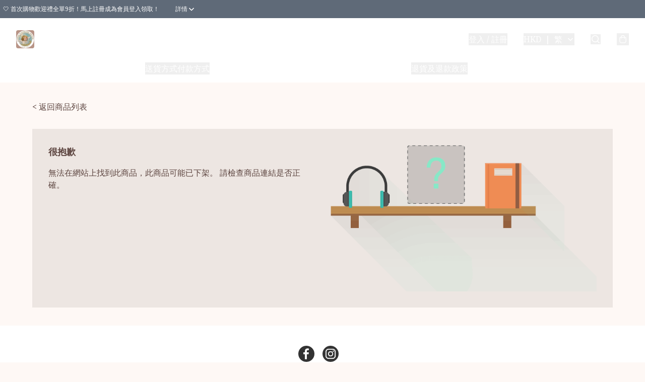

--- FILE ---
content_type: text/html; charset=utf-8
request_url: https://angelsparadisevintage.store/item/%F0%9D%90%95%F0%9D%90%A2%F0%9D%90%A7%F0%9D%90%AD%F0%9D%90%9A%F0%9D%90%A0%F0%9D%90%9E-%E7%A5%9E%E7%A7%98%E7%9A%84%E9%A3%BE%E7%89%A9%E5%B0%8F%E7%9B%92%E5%AD%90-%E5%8F%A4%E8%91%A3%E9%9B%BB%E8%A9%B1/6637977114116096
body_size: 49073
content:
<!DOCTYPE html>
<html lang="zh-Hant">
  <head prefix="og: http://ogp.me/ns# fb: http://ogp.me/ns/fb#">
    
      <meta charset="utf-8">
      <meta name="viewport" content="width=device-width initial-scale=1,minimum-scale=1.0, maximum-scale=1.0, user-scalable=no">
    
        <title>Angel’s Paradise Vintage </title>
        <meta name="title" content="Angel’s Paradise Vintage ">

    
        <meta name="description"
              content="香港古著店 SINCE 2012 Angel&#39;s Paradise Vintage 專營日本古著及各國精品Vintage，店主身兼時裝設計及 Stylist 對採購 Vintage 著重設計、剪裁、布料、古董鈕扣、Lace...">
    <meta name="robots" content="noindex">

      <meta name="theme-color" content="rgba(188, 149, 137, 1)">
      <meta name="mobile-web-app-capable" content="yes">
      <meta name="apple-mobile-web-app-status-bar-style" content="default">
      <meta name="apple-mobile-web-app-title" content="Angel’s Paradise Vintage ">
      <meta name="google-site-verification" content="hxsi5KO6N1rVh70lcmfRXUBNdTI6x5thJX6MEyBHcPc" /><link rel="canonical" href="https://www.angelsparadisevintage.store/item/𝐕𝐢𝐧𝐭𝐚𝐠𝐞-神秘的飾物小盒子-古董電話/6637977114116096">
      <link rel="manifest" href="https://angelsparadisevintage.store/manifest-storefront.json">
        <link rel="shortcut icon" href="https://img.boutirapp.com/i/37U9si0APSLJTOzXhQKj1YQV4AIK3iTgZee3siVRQOy=s32">
        <link rel="apple-touch-icon" href="https://img.boutirapp.com/i/37U9si0APSLJTOzXhQKj1YQV4AIK3iTgZee3siVRQOy=s180" sizes="180x180">
        <link rel="icon" type="image/png" href="https://img.boutirapp.com/i/37U9si0APSLJTOzXhQKj1YQV4AIK3iTgZee3siVRQOy=s192" sizes="192x192">
        <meta property="fb:app_id" content="871491559635214">
<meta property="fb:pages" content="234728686690350">
<meta property="fb:pages" content="1102668359812698">
<meta property="og:site_name" content="Angel’s Paradise Vintage ">
<meta property="og:url" content="https://angelsparadisevintage.store/item/𝐕𝐢𝐧𝐭𝐚𝐠𝐞-神秘的飾物小盒子-古董電話/6637977114116096">
  <meta property="og:image" content="https://img.boutirapp.com/i/NJmMD-WzivIxg2XcD9rU8luHmtPUuulOykqRgn9AAZe">
  <meta property="og:image:width" content="768">
  <meta property="og:image:height" content="768">
    
    <meta property="og:title" content="Angel’s Paradise Vintage ">
    <meta property="og:description" content="香港古著店 SINCE 2012 Angel&#39;s Paradise Vintage 專營日本古著及各國精品Vintage，店主身兼時裝設計及 Stylist 對採購 Vintage 著重設計、剪裁、布料、古董鈕扣、Lace...">
  <meta property="og:type" content="product.group">
  <meta name="keywords"
        content="Angel’s Paradise Vintage , eshop, igshop, facebookshop, m-commerce, sitebuilder, shopping, shopline, shopify, instagram, redso, online store, 網上商店">
        <link rel="preconnect" href="https://fonts.googleapis.com">
<link rel="preconnect" href="https://fonts.gstatic.com" crossorigin>

  <link rel="preload"
        as="style"
        onload="this.rel='stylesheet'"
        href="https://fonts.googleapis.com/css2?family=Noto+Serif:ital,wght@0,400..700;1,400..700&display=swap">
<style>
  @font-face {
    font-family: encrypt;
    font-style: normal;
    font-weight: 400;
    src: url(https://static.boutir.com/themes/modern/assets/fonts/encrypt.woff2) format("woff2");
  }

  :root {
    --bt-font-family: 'Noto Serif', 'Times New Roman', 'Microsoft JhengHei', 'Microsoft YaHei', 'Microsoft YaHei UI', 'Apple LiGothic Medium', 'LiHei Pro Medium', serif;
    --bt-font-family-encrypt: encrypt, 'Noto Serif', 'Times New Roman', 'Microsoft JhengHei', 'Microsoft YaHei', 'Microsoft YaHei UI', 'Apple LiGothic Medium', 'LiHei Pro Medium', serif;
    --bt-font-size: 16px;
    --bt-font-weight: normal;
    --bt-font-style: normal;
    --bt-font-decoration: none;

    
    --bt-color-background-body: 254 248 245;
    --bt-alpha-background-body: 1;
    --bt-color-text-body: 92 68 63;
    --bt-alpha-text-body: 1;

    
    --bt-color-background: 254 248 245;
    --bt-alpha-background: 1;
    --bt-color-background-dark: 203 198 196;
    --bt-color-background-light: 254 249 247;
    --bt-color-text: 92 68 63;
    --bt-alpha-text: 1;
    --bt-color-text-dark: 74 54 50;
    --bt-color-text-light: 125 105 101;

    --bt-color-price-regular: 188 149 137;
    --bt-alpha-price-regular: 1;
    --bt-color-price-original: 153 153 153;
    --bt-alpha-price-original: 1;
    --bt-color-price-sale: 60 76 36;
    --bt-alpha-price-sale: 1;
    --bt-color-price-member: 188 149 137;
    --bt-alpha-price-member: 1;

    --bt-color-primary-background: 188 149 137;
    --bt-alpha-primary-background: 1;
    --bt-color-primary-background-dark: 150 119 110;
    --bt-color-primary-background-light: 201 170 161;
    --bt-color-primary-background-darker: 94 75 69;
    --bt-color-primary-stroke: 188 149 137;
    --bt-alpha-primary-stroke: 1;
    --bt-color-primary-stroke-dark: 150 119 110;
    --bt-color-primary-stroke-light: 201 170 161;
    --bt-color-primary-text: 255 255 255;
    --bt-alpha-primary-text: 1;
    --bt-color-primary-text-dark: 204 204 204;
    --bt-color-primary-text-light: 255 255 255;

    --bt-color-secondary-background: 188 149 137;
    --bt-alpha-secondary-background: 1;
    --bt-color-secondary-background-dark: 150 119 110;
    --bt-color-secondary-background-light: 201 170 161;
    --bt-color-secondary-stroke: 188 149 137;
    --bt-alpha-secondary-stroke: 1;
    --bt-color-secondary-stroke-dark: 150 119 110;
    --bt-color-secondary-stroke-light: 201 170 161;
    --bt-color-secondary-text: 255 255 255;
    --bt-alpha-secondary-text: 1;
    --bt-color-secondary-text-dark: 204 204 204;
    --bt-color-secondary-text-light: 255 255 255;

    --bt-radius-primary: 80px;
    --bt-radius-secondary: 80px;

    --bt-spacing: 24px;

    --bt-radius-product-card-media: 5px;

    
    --fw-player-border-radius: 5px;
    --fw-storyblock-border-radius: 5px;
    --fw-thumbnail-border-radius: 5px;

    --bt-pre-order-color-background: 51 51 51;
    --bt-pre-order-alpha-background: 1;
    --bt-pre-order-color-stroke: 51 51 51;
    --bt-pre-order-alpha-stroke: 1;
    --bt-pre-order-color-text: 255 255 255;
    --bt-pre-order-alpha-text: 1;
    --bt-pre-order-radius: 0px;

    --bt-product-starting-color-background: 51 51 51;
    --bt-product-starting-alpha-background: 1;
    --bt-product-starting-color-stroke: 51 51 51;
    --bt-product-starting-alpha-stroke: 1;
    --bt-product-starting-color-text: 255 255 255;
    --bt-product-starting-alpha-text: 1;
    --bt-product-starting-radius: 0px;

    --bt-product-starting-countdown-color-background: 51 51 51;
    --bt-product-starting-countdown-alpha-background: 1;
    --bt-product-starting-countdown-color-stroke: 51 51 51;
    --bt-product-starting-countdown-alpha-stroke: 1;
    --bt-product-starting-countdown-color-text: 255 255 255;
    --bt-product-starting-countdown-alpha-text: 1;
    --bt-product-starting-countdown-radius: 0px;

    --bt-product-ending-countdown-color-background: 51 51 51;
    --bt-product-ending-countdown-alpha-background: 1;
    --bt-product-ending-countdown-color-stroke: 51 51 51;
    --bt-product-ending-countdown-alpha-stroke: 1;
    --bt-product-ending-countdown-color-text: 255 255 255;
    --bt-product-ending-countdown-alpha-text: 1;
    --bt-product-ending-countdown-radius: 0px;

    --bt-product-ended-color-background: 51 51 51;
    --bt-product-ended-alpha-background: 1;
    --bt-product-ended-color-stroke: 51 51 51;
    --bt-product-ended-alpha-stroke: 1;
    --bt-product-ended-color-text: 255 255 255;
    --bt-product-ended-alpha-text: 1;
    --bt-product-ended-radius: 0px;

    --bt-page-max-width: 1440px;

    --bt-heading-1-weight: 700;
    --bt-heading-1-style: normal;
    --bt-heading-1-decoration: none;
    --bt-heading-1-color: #5C443F;
    --bt-heading-1-size: 32px;

    --bt-heading-2-weight: 700;
    --bt-heading-2-style: normal;
    --bt-heading-2-decoration: none;
    --bt-heading-2-color: #5C443F;
    --bt-heading-2-size: 24px;

    --bt-heading-3-weight: 700;
    --bt-heading-3-style: normal;
    --bt-heading-3-decoration: none;
    --bt-heading-3-color: #5C443F;
    --bt-heading-3-size: 18px;

    --bt-subheading-1-weight: 500;
    --bt-subheading-1-style: normal;
    --bt-subheading-1-decoration: none;
    --bt-subheading-1-color: #5C443F;
    --bt-subheading-1-size: 24px;

    --bt-subheading-2-weight: 500;
    --bt-subheading-2-style: normal;
    --bt-subheading-2-decoration: none;
    --bt-subheading-2-color: #5C443F;
    --bt-subheading-2-size: 16px;

    --bt-subheading-3-weight: 500;
    --bt-subheading-3-style: normal;
    --bt-subheading-3-decoration: none;
    --bt-subheading-3-color: #5C443F;
    --bt-subheading-3-size: 14px;

    --bt-paragraph-1-weight: 400;
    --bt-paragraph-1-style: normal;
    --bt-paragraph-1-decoration: none;
    --bt-paragraph-1-color: #5C443F;
    --bt-paragraph-1-size: 16px;

    --bt-paragraph-2-weight: 400;
    --bt-paragraph-2-style: normal;
    --bt-paragraph-2-decoration: none;
    --bt-paragraph-2-color: #5C443F;
    --bt-paragraph-2-size: 14px;

    --bt-paragraph-3-weight: 400;
    --bt-paragraph-3-style: normal;
    --bt-paragraph-3-decoration: none;
    --bt-paragraph-3-color: #5C443F;
    --bt-paragraph-3-size: 12px;

    --iti-path-flags-1x: url("https://static.boutir.com/themes/modern/images/1c8790d.png");
    --iti-path-flags-2x: url("https://static.boutir.com/themes/modern/images/d8eb052.png");

    --bt-color-apple: 5 7 8;
    --bt-color-apple-dark: 4 6 6;
    --bt-color-facebook: 61 90 151;
    --bt-color-facebook-dark: 49 72 121;
    --bt-color-google: 234 67 54;
    --bt-color-google-dark: 187 54 43;
    --bt-color-instagram: 162 58 168;
    --bt-color-instagram-dark: 130 46 134;
    --bt-color-twitter: 39 169 224;
    --bt-color-twitter-dark: 31 135 179;
  }

  @media (min-width: 768px) {
    :root {
      --bt-spacing: 32px;
    }
  }
</style>
      <style>*,:after,:before{--tw-border-spacing-x:0;--tw-border-spacing-y:0;--tw-translate-x:0;--tw-translate-y:0;--tw-rotate:0;--tw-skew-x:0;--tw-skew-y:0;--tw-scale-x:1;--tw-scale-y:1;--tw-pan-x: ;--tw-pan-y: ;--tw-pinch-zoom: ;--tw-scroll-snap-strictness:proximity;--tw-gradient-from-position: ;--tw-gradient-via-position: ;--tw-gradient-to-position: ;--tw-ordinal: ;--tw-slashed-zero: ;--tw-numeric-figure: ;--tw-numeric-spacing: ;--tw-numeric-fraction: ;--tw-ring-inset: ;--tw-ring-offset-width:0px;--tw-ring-offset-color:#fff;--tw-ring-color:rgba(59,130,246,.5);--tw-ring-offset-shadow:0 0 #0000;--tw-ring-shadow:0 0 #0000;--tw-shadow:0 0 #0000;--tw-shadow-colored:0 0 #0000;--tw-blur: ;--tw-brightness: ;--tw-contrast: ;--tw-grayscale: ;--tw-hue-rotate: ;--tw-invert: ;--tw-saturate: ;--tw-sepia: ;--tw-drop-shadow: ;--tw-backdrop-blur: ;--tw-backdrop-brightness: ;--tw-backdrop-contrast: ;--tw-backdrop-grayscale: ;--tw-backdrop-hue-rotate: ;--tw-backdrop-invert: ;--tw-backdrop-opacity: ;--tw-backdrop-saturate: ;--tw-backdrop-sepia: ;--tw-contain-size: ;--tw-contain-layout: ;--tw-contain-paint: ;--tw-contain-style: }::backdrop{--tw-border-spacing-x:0;--tw-border-spacing-y:0;--tw-translate-x:0;--tw-translate-y:0;--tw-rotate:0;--tw-skew-x:0;--tw-skew-y:0;--tw-scale-x:1;--tw-scale-y:1;--tw-pan-x: ;--tw-pan-y: ;--tw-pinch-zoom: ;--tw-scroll-snap-strictness:proximity;--tw-gradient-from-position: ;--tw-gradient-via-position: ;--tw-gradient-to-position: ;--tw-ordinal: ;--tw-slashed-zero: ;--tw-numeric-figure: ;--tw-numeric-spacing: ;--tw-numeric-fraction: ;--tw-ring-inset: ;--tw-ring-offset-width:0px;--tw-ring-offset-color:#fff;--tw-ring-color:rgba(59,130,246,.5);--tw-ring-offset-shadow:0 0 #0000;--tw-ring-shadow:0 0 #0000;--tw-shadow:0 0 #0000;--tw-shadow-colored:0 0 #0000;--tw-blur: ;--tw-brightness: ;--tw-contrast: ;--tw-grayscale: ;--tw-hue-rotate: ;--tw-invert: ;--tw-saturate: ;--tw-sepia: ;--tw-drop-shadow: ;--tw-backdrop-blur: ;--tw-backdrop-brightness: ;--tw-backdrop-contrast: ;--tw-backdrop-grayscale: ;--tw-backdrop-hue-rotate: ;--tw-backdrop-invert: ;--tw-backdrop-opacity: ;--tw-backdrop-saturate: ;--tw-backdrop-sepia: ;--tw-contain-size: ;--tw-contain-layout: ;--tw-contain-paint: ;--tw-contain-style: }/*
! tailwindcss v3.4.17 | MIT License | https://tailwindcss.com
*/*,:after,:before{border:0 solid #ccc;box-sizing:border-box}:after,:before{--tw-content:""}:host,html{line-height:1.5;-webkit-text-size-adjust:100%;font-family:ui-sans-serif,system-ui,sans-serif,Apple Color Emoji,Segoe UI Emoji,Segoe UI Symbol,Noto Color Emoji;font-feature-settings:normal;font-variation-settings:normal;-moz-tab-size:4;-o-tab-size:4;tab-size:4;-webkit-tap-highlight-color:transparent}body{line-height:inherit;margin:0}hr{border-top-width:1px;color:inherit;height:0}abbr:where([title]){-webkit-text-decoration:underline dotted;text-decoration:underline dotted}h1,h2,h3,h4,h5,h6{font-size:inherit;font-weight:inherit}a{color:inherit;text-decoration:inherit}b,strong{font-weight:bolder}code,kbd,pre,samp{font-family:ui-monospace,SFMono-Regular,Menlo,Monaco,Consolas,Liberation Mono,Courier New,monospace;font-feature-settings:normal;font-size:1em;font-variation-settings:normal}small{font-size:80%}sub,sup{font-size:75%;line-height:0;position:relative;vertical-align:baseline}sub{bottom:-.25em}sup{top:-.5em}table{border-collapse:collapse;border-color:inherit;text-indent:0}button,input,optgroup,select,textarea{color:inherit;font-family:inherit;font-feature-settings:inherit;font-size:100%;font-variation-settings:inherit;font-weight:inherit;letter-spacing:inherit;line-height:inherit;margin:0;padding:0}button,select{text-transform:none}button,input:where([type=button]),input:where([type=reset]),input:where([type=submit]){-webkit-appearance:button;background-color:transparent;background-image:none}:-moz-focusring{outline:auto}:-moz-ui-invalid{box-shadow:none}progress{vertical-align:baseline}::-webkit-inner-spin-button,::-webkit-outer-spin-button{height:auto}[type=search]{-webkit-appearance:textfield;outline-offset:-2px}::-webkit-search-decoration{-webkit-appearance:none}::-webkit-file-upload-button{-webkit-appearance:button;font:inherit}summary{display:list-item}blockquote,dd,dl,figure,h1,h2,h3,h4,h5,h6,hr,p,pre{margin:0}fieldset{margin:0}fieldset,legend{padding:0}menu,ol,ul{list-style:none;margin:0;padding:0}dialog{padding:0}textarea{resize:vertical}input::-moz-placeholder,textarea::-moz-placeholder{color:#999;opacity:1}input::placeholder,textarea::placeholder{color:#999;opacity:1}[role=button],button{cursor:pointer}:disabled{cursor:default}audio,canvas,embed,iframe,img,object,svg,video{display:block;vertical-align:middle}img,video{height:auto;max-width:100%}[hidden]:where(:not([hidden=until-found])){display:none}body{overflow-anchor:auto;scroll-behavior:smooth;--tw-bg-opacity:1;background-color:rgb(var(--bt-color-background)/var(--tw-bg-opacity,1));--tw-bg-opacity:var(--bt-alpha-background);--tw-text-opacity:1;color:rgb(var(--bt-color-text)/var(--tw-text-opacity,1));--tw-text-opacity:var(--bt-alpha-text)}body,button,details,div,input,p,select,summary,textarea{font-family:var(--bt-font-family);font-size:var(--bt-font-size);font-style:var(--bt-font-style);font-weight:var(--bt-font-weight);-webkit-text-decoration:var(--bt-font-decoration);text-decoration:var(--bt-font-decoration)}textarea{field-sizing:content}hr{border-color:rgb(var(--bt-color-text)/.1)}input[type=date],input[type=email],input[type=number],input[type=password],input[type=search],input[type=tel],input[type=text],input[type=url],select,textarea{border-color:rgb(var(--bt-color-text)/.1);border-radius:var(--bt-radius-primary);border-width:1px;--tw-bg-opacity:1;background-color:rgb(var(--bt-color-background)/var(--tw-bg-opacity,1));--tw-bg-opacity:var(--bt-alpha-background);--tw-text-opacity:1;color:rgb(var(--bt-color-text)/var(--tw-text-opacity,1))}input[type=date]:disabled,input[type=email]:disabled,input[type=number]:disabled,input[type=password]:disabled,input[type=search]:disabled,input[type=tel]:disabled,input[type=text]:disabled,input[type=url]:disabled,select:disabled,textarea:disabled{color:rgb(var(--bt-color-text)/.5);cursor:not-allowed}div[aria-invalid=true],input[aria-invalid=true],select[aria-invalid=true],textarea[aria-invalid=true]{--tw-border-opacity:1;border-color:rgb(239 68 68/var(--tw-border-opacity,1))}select:not([multiple]){border-color:rgb(var(--bt-color-text)/.1);border-radius:var(--bt-radius-primary);border-width:1px}button,input[type=button],input[type=reset],input[type=submit]{--tw-text-opacity:1;color:rgb(var(--bt-color-text)/var(--tw-text-opacity,1))}button:disabled,input[type=button]:disabled,input[type=reset]:disabled,input[type=submit]:disabled{color:rgb(var(--bt-color-text)/.5);cursor:not-allowed}a{position:relative;text-decoration-line:none}a:disabled{--tw-grayscale:grayscale(100%);filter:var(--tw-blur) var(--tw-brightness) var(--tw-contrast) var(--tw-grayscale) var(--tw-hue-rotate) var(--tw-invert) var(--tw-saturate) var(--tw-sepia) var(--tw-drop-shadow)}a:disabled,a:disabled:hover{color:rgb(var(--bt-color-text)/.3);cursor:not-allowed}a:hover{color:rgb(var(--bt-color-text-light)/var(--tw-text-opacity,1))}a:active,a:hover{--tw-text-opacity:1}a:active{color:rgb(var(--bt-color-text-dark)/var(--tw-text-opacity,1))}a{text-decoration-line:underline}a:hover{text-decoration-line:none}::-ms-clear,::-ms-reveal{display:none}::-webkit-search-cancel-button,::-webkit-search-decoration,::-webkit-search-results-button,::-webkit-search-results-decoration{-webkit-appearance:none;appearance:none}input[type=number],input[type=number]::-webkit-inner-spin-button,input[type=number]::-webkit-outer-spin-button{-moz-appearance:textfield!important;-webkit-appearance:none;appearance:none;margin:0}[data-infinite-scroll]{min-height:1px}.\!container{width:100%!important}.container{width:100%}@media (min-width:640px){.\!container{max-width:640px!important}.container{max-width:640px}}@media (min-width:768px){.\!container{max-width:768px!important}.container{max-width:768px}}@media (min-width:1024px){.\!container{max-width:1024px!important}.container{max-width:1024px}}@media (min-width:1280px){.\!container{max-width:1280px!important}.container{max-width:1280px}}@media (min-width:1536px){.\!container{max-width:1536px!important}.container{max-width:1536px}}.aspect-h-1{--tw-aspect-h:1}.aspect-h-2{--tw-aspect-h:2}.aspect-h-3{--tw-aspect-h:3}.aspect-h-4{--tw-aspect-h:4}.aspect-h-9{--tw-aspect-h:9}.aspect-w-1{padding-bottom:calc(var(--tw-aspect-h)/var(--tw-aspect-w)*100%);position:relative;--tw-aspect-w:1}.aspect-w-1>*{bottom:0;height:100%;left:0;position:absolute;right:0;top:0;width:100%}.aspect-w-16{padding-bottom:calc(var(--tw-aspect-h)/var(--tw-aspect-w)*100%);position:relative;--tw-aspect-w:16}.aspect-w-16>*{bottom:0;height:100%;left:0;position:absolute;right:0;top:0;width:100%}.aspect-w-2{padding-bottom:calc(var(--tw-aspect-h)/var(--tw-aspect-w)*100%);position:relative;--tw-aspect-w:2}.aspect-w-2>*{bottom:0;height:100%;left:0;position:absolute;right:0;top:0;width:100%}.aspect-w-3{padding-bottom:calc(var(--tw-aspect-h)/var(--tw-aspect-w)*100%);position:relative;--tw-aspect-w:3}.aspect-w-3>*{bottom:0;height:100%;left:0;position:absolute;right:0;top:0;width:100%}.aspect-w-4{padding-bottom:calc(var(--tw-aspect-h)/var(--tw-aspect-w)*100%);position:relative;--tw-aspect-w:4}.aspect-w-4>*{bottom:0;height:100%;left:0;position:absolute;right:0;top:0;width:100%}.aspect-w-5{padding-bottom:calc(var(--tw-aspect-h)/var(--tw-aspect-w)*100%);position:relative;--tw-aspect-w:5}.aspect-w-5>*{bottom:0;height:100%;left:0;position:absolute;right:0;top:0;width:100%}.aspect-w-6{padding-bottom:calc(var(--tw-aspect-h)/var(--tw-aspect-w)*100%);position:relative;--tw-aspect-w:6}.aspect-w-6>*{bottom:0;height:100%;left:0;position:absolute;right:0;top:0;width:100%}.bt-component{margin:auto;max-width:64rem}.bt-component--full-width{max-width:var(--bt-page-max-width)}.bt-divider{align-items:center;display:flex;gap:1rem;text-align:center;white-space:nowrap}.bt-divider:after,.bt-divider:before{background-color:rgb(var(--bt-color-text)/.2);content:var(--tw-content);flex:1 1 0%;height:1px}.bt-backdrop{position:sticky;--tw-bg-opacity:1;background-color:rgb(255 255 255/var(--tw-bg-opacity,1));--tw-text-opacity:1;color:rgb(var(--bt-color-text)/var(--tw-text-opacity,1));--tw-text-opacity:var(--bt-alpha-text)}.bt-backdrop:before{z-index:-1;--tw-bg-opacity:1;background-color:rgb(var(--bt-color-background)/var(--tw-bg-opacity,1));--tw-bg-opacity:var(--bt-alpha-background)}.bt-backdrop:after,.bt-backdrop:before{border-radius:inherit;content:var(--tw-content);inset:0;position:absolute}.bt-backdrop:after{z-index:-2;--tw-bg-opacity:1;background-color:rgb(var(--bt-color-background-body)/var(--tw-bg-opacity,1));--tw-bg-opacity:var(--bt-alpha-background-body)}.bt-product-card-media{border-radius:var(--bt-radius-product-card-media);display:block;overflow:hidden;position:relative}.bt-product-card-media>*{width:100%}.bt-product-card-media--video{padding-bottom:min(177.777778%,75vh)}.bt-product-card-media--video>img{display:none}.bt-product-card-media--square{padding-bottom:100%}.bt-product-card-media--square>*{height:100%;inset:0;position:absolute}.bt-product-card-media--default{transition-duration:.3s;transition-property:filter;transition-timing-function:cubic-bezier(.4,0,.2,1)}.bt-product-card-media--default:hover{--tw-brightness:brightness(1.1)}.bt-product-card-media--default:active,.bt-product-card-media--default:hover{filter:var(--tw-blur) var(--tw-brightness) var(--tw-contrast) var(--tw-grayscale) var(--tw-hue-rotate) var(--tw-invert) var(--tw-saturate) var(--tw-sepia) var(--tw-drop-shadow)}.bt-product-card-media--default:active{--tw-brightness:brightness(.95)}.bt-product-card-media--fade>img:first-of-type{opacity:1}.bt-product-card-media--fade>img:first-of-type,.bt-product-card-media--fade>img:nth-of-type(2){transition-duration:.3s;transition-property:opacity;transition-timing-function:cubic-bezier(.4,0,.2,1)}.bt-product-card-media--fade>img:nth-of-type(2){height:100%;inset:0;opacity:0;position:absolute}.bt-product-card-media--fade:hover>img:first-of-type{opacity:0}.bt-product-card-media--fade:hover>img:nth-of-type(2){opacity:1}.bt-product-card-media--zoom>img{transition-duration:.3s;transition-property:transform;transition-timing-function:cubic-bezier(.4,0,.2,1)}.bt-product-card-media--zoom:hover>img{--tw-scale-x:1.1;--tw-scale-y:1.1}.bt-product-card-media--zoom:active>img,.bt-product-card-media--zoom:hover>img{transform:translate(var(--tw-translate-x),var(--tw-translate-y)) rotate(var(--tw-rotate)) skewX(var(--tw-skew-x)) skewY(var(--tw-skew-y)) scaleX(var(--tw-scale-x)) scaleY(var(--tw-scale-y))}.bt-product-card-media--zoom:active>img{--tw-scale-x:.95;--tw-scale-y:.95}.bt-product-card-media--glass:before{background-color:hsla(0,0%,100%,.1);border-radius:inherit;inset:0;opacity:0;position:absolute;z-index:1;--tw-brightness:brightness(1.1);--tw-saturate:saturate(1.5);filter:var(--tw-blur) var(--tw-brightness) var(--tw-contrast) var(--tw-grayscale) var(--tw-hue-rotate) var(--tw-invert) var(--tw-saturate) var(--tw-sepia) var(--tw-drop-shadow);--tw-backdrop-blur:blur(0.5px);backdrop-filter:var(--tw-backdrop-blur) var(--tw-backdrop-brightness) var(--tw-backdrop-contrast) var(--tw-backdrop-grayscale) var(--tw-backdrop-hue-rotate) var(--tw-backdrop-invert) var(--tw-backdrop-opacity) var(--tw-backdrop-saturate) var(--tw-backdrop-sepia);transition-duration:.3s;transition-property:opacity;transition-timing-function:cubic-bezier(.4,0,.2,1);--tw-content:"";content:var(--tw-content)}.bt-product-card-media--glass:hover:before{opacity:1}.bt-product-card-media--glass:after{border-radius:inherit;inset:0;opacity:0;position:absolute;z-index:2;--tw-shadow:inset 1px 1px 0 #fff,inset 0 0 5px #fff;--tw-shadow-colored:inset 1px 1px 0 var(--tw-shadow-color),inset 0 0 5px var(--tw-shadow-color);box-shadow:var(--tw-ring-offset-shadow,0 0 #0000),var(--tw-ring-shadow,0 0 #0000),var(--tw-shadow);--tw-blur:blur(1px);filter:var(--tw-blur) var(--tw-brightness) var(--tw-contrast) var(--tw-grayscale) var(--tw-hue-rotate) var(--tw-invert) var(--tw-saturate) var(--tw-sepia) var(--tw-drop-shadow);transition-duration:.3s;transition-property:opacity;transition-timing-function:cubic-bezier(.4,0,.2,1);--tw-content:"";content:var(--tw-content)}.bt-product-card-media--glass:hover:after{opacity:1}.h1,.title1{color:var(--bt-heading-1-color);font-size:var(--bt-heading-1-size);font-style:var(--bt-heading-1-style);font-weight:var(--bt-heading-1-weight);-webkit-text-decoration:var(--bt-heading-1-decoration);text-decoration:var(--bt-heading-1-decoration)}.h2,.title2{color:var(--bt-heading-2-color);font-size:var(--bt-heading-2-size);font-style:var(--bt-heading-2-style);font-weight:var(--bt-heading-2-weight);-webkit-text-decoration:var(--bt-heading-2-decoration);text-decoration:var(--bt-heading-2-decoration)}.h3,.title3{color:var(--bt-heading-3-color);font-size:var(--bt-heading-3-size);font-style:var(--bt-heading-3-style);font-weight:var(--bt-heading-3-weight);-webkit-text-decoration:var(--bt-heading-3-decoration);text-decoration:var(--bt-heading-3-decoration)}.sh1,.title4{color:var(--bt-subheading-1-color);font-size:var(--bt-subheading-1-size);font-style:var(--bt-subheading-1-style);font-weight:var(--bt-subheading-1-weight);-webkit-text-decoration:var(--bt-subheading-1-decoration);text-decoration:var(--bt-subheading-1-decoration)}.sh2{color:var(--bt-subheading-2-color);font-size:var(--bt-subheading-2-size);font-style:var(--bt-subheading-2-style);font-weight:var(--bt-subheading-2-weight);-webkit-text-decoration:var(--bt-subheading-2-decoration);text-decoration:var(--bt-subheading-2-decoration)}.sh3{color:var(--bt-subheading-3-color);font-size:var(--bt-subheading-3-size);font-style:var(--bt-subheading-3-style);font-weight:var(--bt-subheading-3-weight);-webkit-text-decoration:var(--bt-subheading-3-decoration);text-decoration:var(--bt-subheading-3-decoration)}.p1,.paragraph1{color:var(--bt-paragraph-1-color);font-size:var(--bt-paragraph-1-size);font-style:var(--bt-paragraph-1-style);font-weight:var(--bt-paragraph-1-weight);-webkit-text-decoration:var(--bt-paragraph-1-decoration);text-decoration:var(--bt-paragraph-1-decoration)}.p2,.paragraph2{color:var(--bt-paragraph-2-color);font-size:var(--bt-paragraph-2-size);font-style:var(--bt-paragraph-2-style);font-weight:var(--bt-paragraph-2-weight);-webkit-text-decoration:var(--bt-paragraph-2-decoration);text-decoration:var(--bt-paragraph-2-decoration)}.p3,.paragraph3{color:var(--bt-paragraph-3-color);font-size:var(--bt-paragraph-3-size);font-style:var(--bt-paragraph-3-style);font-weight:var(--bt-paragraph-3-weight);-webkit-text-decoration:var(--bt-paragraph-3-decoration);text-decoration:var(--bt-paragraph-3-decoration)}.btn{align-items:center;border-radius:var(--bt-radius-primary);display:inline-flex;justify-content:center;line-height:1;overflow:hidden;padding:.75rem 1.25rem;position:relative;text-align:center;text-decoration-line:none}.btn:disabled,.btn:disabled:hover{cursor:not-allowed;--tw-border-opacity:1;border-color:rgb(230 230 230/var(--tw-border-opacity,1));--tw-bg-opacity:1;background-color:rgb(230 230 230/var(--tw-bg-opacity,1));--tw-text-opacity:1;color:rgb(179 179 179/var(--tw-text-opacity,1))}.btn-link{position:relative;text-decoration-line:none}.btn-link:disabled{--tw-grayscale:grayscale(100%);filter:var(--tw-blur) var(--tw-brightness) var(--tw-contrast) var(--tw-grayscale) var(--tw-hue-rotate) var(--tw-invert) var(--tw-saturate) var(--tw-sepia) var(--tw-drop-shadow)}.btn-link:disabled,.btn-link:disabled:hover{color:rgb(var(--bt-color-text)/.3);cursor:not-allowed}.btn-link:hover{--tw-text-opacity:1;color:rgb(var(--bt-color-text-light)/var(--tw-text-opacity,1))}.btn-link:active{--tw-text-opacity:1;color:rgb(var(--bt-color-text-dark)/var(--tw-text-opacity,1))}.btn-default{padding:.5rem 1rem;position:relative;text-decoration-line:none}.btn-default:disabled,.btn-default:disabled:hover{cursor:not-allowed;--tw-text-opacity:1;color:rgb(179 179 179/var(--tw-text-opacity,1))}.btn-default:hover{background-color:rgb(var(--bt-color-text)/.1);--tw-text-opacity:1;color:rgb(var(--bt-color-text-light)/var(--tw-text-opacity,1))}.btn-default:active{background-color:rgb(var(--bt-color-text)/.2);--tw-text-opacity:1;color:rgb(var(--bt-color-text-dark)/var(--tw-text-opacity,1))}.btn-primary{align-items:center;border-radius:var(--bt-radius-primary);display:inline-flex;justify-content:center;line-height:1;overflow:hidden;padding:.75rem 1.25rem;position:relative;text-align:center;text-decoration-line:none}.btn-primary:disabled,.btn-primary:disabled:hover{cursor:not-allowed;--tw-border-opacity:1;border-color:rgb(230 230 230/var(--tw-border-opacity,1));--tw-bg-opacity:1;background-color:rgb(230 230 230/var(--tw-bg-opacity,1));--tw-text-opacity:1;color:rgb(179 179 179/var(--tw-text-opacity,1))}.btn-primary{background-color:rgb(var(--bt-color-primary-background)/var(--tw-bg-opacity,1));border-color:rgb(var(--bt-color-primary-stroke)/var(--tw-border-opacity,1));border-width:2px;color:rgb(var(--bt-color-primary-text)/var(--tw-text-opacity,1))}.btn-primary,.btn-primary:hover{--tw-border-opacity:1;--tw-border-opacity:var(--bt-alpha-primary-stroke);--tw-bg-opacity:1;--tw-bg-opacity:var(--bt-alpha-primary-background);--tw-text-opacity:1;--tw-text-opacity:var(--bt-alpha-primary-text)}.btn-primary:hover{background-color:rgb(var(--bt-color-primary-background-light)/var(--tw-bg-opacity,1));border-color:rgb(var(--bt-color-primary-stroke-light)/var(--tw-border-opacity,1));color:rgb(var(--bt-color-primary-text-light)/var(--tw-text-opacity,1))}.btn-primary:active{--tw-border-opacity:1;border-color:rgb(var(--bt-color-primary-stroke-dark)/var(--tw-border-opacity,1));--tw-border-opacity:var(--bt-alpha-primary-stroke);--tw-bg-opacity:1;background-color:rgb(var(--bt-color-primary-background-dark)/var(--tw-bg-opacity,1));--tw-bg-opacity:var(--bt-alpha-primary-background);--tw-text-opacity:1;color:rgb(var(--bt-color-primary-text-dark)/var(--tw-text-opacity,1));--tw-text-opacity:var(--bt-alpha-primary-text)}.btn-secondary{align-items:center;border-radius:var(--bt-radius-primary);display:inline-flex;justify-content:center;line-height:1;overflow:hidden;padding:.75rem 1.25rem;position:relative;text-align:center;text-decoration-line:none}.btn-secondary:disabled,.btn-secondary:disabled:hover{cursor:not-allowed;--tw-border-opacity:1;border-color:rgb(230 230 230/var(--tw-border-opacity,1));--tw-bg-opacity:1;background-color:rgb(230 230 230/var(--tw-bg-opacity,1));--tw-text-opacity:1;color:rgb(179 179 179/var(--tw-text-opacity,1))}.btn-secondary{background-color:rgb(var(--bt-color-secondary-background)/var(--tw-bg-opacity,1));border-color:rgb(var(--bt-color-secondary-stroke)/var(--tw-border-opacity,1));border-radius:var(--bt-radius-secondary);border-width:2px;color:rgb(var(--bt-color-secondary-text)/var(--tw-text-opacity,1))}.btn-secondary,.btn-secondary:hover{--tw-border-opacity:1;--tw-border-opacity:var(--bt-alpha-secondary-stroke);--tw-bg-opacity:1;--tw-bg-opacity:var(--bt-alpha-secondary-background);--tw-text-opacity:1;--tw-text-opacity:var(--bt-alpha-secondary-text)}.btn-secondary:hover{background-color:rgb(var(--bt-color-secondary-background-light)/var(--tw-bg-opacity,1));border-color:rgb(var(--bt-color-secondary-stroke-light)/var(--tw-border-opacity,1));color:rgb(var(--bt-color-secondary-text-light)/var(--tw-text-opacity,1))}.btn-secondary:active{--tw-border-opacity:1;border-color:rgb(var(--bt-color-secondary-stroke-dark)/var(--tw-border-opacity,1));--tw-border-opacity:var(--bt-alpha-secondary-stroke);--tw-bg-opacity:1;background-color:rgb(var(--bt-color-secondary-background-dark)/var(--tw-bg-opacity,1));--tw-bg-opacity:var(--bt-alpha-secondary-background);--tw-text-opacity:1;color:rgb(var(--bt-color-secondary-text-dark)/var(--tw-text-opacity,1));--tw-text-opacity:var(--bt-alpha-secondary-text)}.btn-lg{font-size:var(--bt-paragraph-1-size);font-weight:var(--bt-paragraph-1-weight);line-height:1;min-width:180px;padding:1rem 1.5rem}.btn-sm{font-size:var(--bt-paragraph-3-size);font-weight:var(--bt-paragraph-3-weight);line-height:1;min-width:120px;padding:.75rem 1rem}.category-item{border-bottom-width:1px;border-color:rgb(var(--bt-color-text)/.1);display:block;flex:1 1 0%;overflow-wrap:break-word;padding:.5rem 1rem;text-decoration-line:none;word-break:break-word}.category-item:hover{background-color:rgb(var(--bt-color-text)/.1);position:relative}.category-item:hover:before{background-color:rgb(var(--bt-color-text)/.8);content:var(--tw-content);height:100%;left:0;position:absolute;top:0;width:3px}.category-item-active{background-color:rgb(var(--bt-color-text)/.1);position:relative}.category-item-active:before{background-color:rgb(var(--bt-color-text)/.8);content:var(--tw-content);height:100%;left:0;position:absolute;top:0;width:3px}.product-badge{align-self:flex-start;border-color:transparent;border-width:2px;display:inline-block;font-size:.875rem;line-height:1.25rem;padding:.375rem .625rem;white-space:nowrap}.pre-order-badge{border-color:transparent;border-radius:var(--bt-pre-order-radius);border-width:2px;--tw-border-opacity:1;border-color:rgb(var(--bt-pre-order-color-stroke)/var(--tw-border-opacity,1));--tw-border-opacity:var(--bt-pre-order-alpha-stroke);--tw-bg-opacity:1;background-color:rgb(var(--bt-pre-order-color-background)/var(--tw-bg-opacity,1));--tw-bg-opacity:var(--bt-pre-order-alpha-background);--tw-text-opacity:1;color:rgb(var(--bt-pre-order-color-text)/var(--tw-text-opacity,1));--tw-text-opacity:var(--bt-pre-order-alpha-text)}.pre-order-badge,.product-starting-badge{align-self:flex-start;display:inline-block;font-size:.875rem;line-height:1.25rem;padding:.375rem .625rem;white-space:nowrap}.product-starting-badge{border-color:transparent;border-radius:var(--bt-product-starting-radius);border-width:2px;--tw-border-opacity:1;border-color:rgb(var(--bt-product-starting-color-stroke)/var(--tw-border-opacity,1));--tw-border-opacity:var(--bt-product-starting-alpha-stroke);--tw-bg-opacity:1;background-color:rgb(var(--bt-product-starting-color-background)/var(--tw-bg-opacity,1));--tw-bg-opacity:var(--bt-product-starting-alpha-background);--tw-text-opacity:1;color:rgb(var(--bt-product-starting-color-text)/var(--tw-text-opacity,1));--tw-text-opacity:var(--bt-product-starting-alpha-text)}.product-starting-countdown-badge{border-color:transparent;border-radius:var(--bt-product-starting-countdown-radius);border-width:2px;--tw-border-opacity:1;border-color:rgb(var(--bt-product-starting-countdown-color-stroke)/var(--tw-border-opacity,1));--tw-border-opacity:var(--bt-product-starting-countdown-alpha-stroke);--tw-bg-opacity:1;background-color:rgb(var(--bt-product-starting-countdown-color-background)/var(--tw-bg-opacity,1));--tw-bg-opacity:var(--bt-product-starting-countdown-alpha-background);--tw-text-opacity:1;color:rgb(var(--bt-product-starting-countdown-color-text)/var(--tw-text-opacity,1));--tw-text-opacity:var(--bt-product-starting-countdown-alpha-text)}.product-ending-countdown-badge,.product-starting-countdown-badge{align-self:flex-start;display:inline-block;font-size:.875rem;line-height:1.25rem;padding:.375rem .625rem;white-space:nowrap}.product-ending-countdown-badge{border-color:transparent;border-radius:var(--bt-product-ending-countdown-radius);border-width:2px;--tw-border-opacity:1;border-color:rgb(var(--bt-product-ending-countdown-color-stroke)/var(--tw-border-opacity,1));--tw-border-opacity:var(--bt-product-ending-countdown-alpha-stroke);--tw-bg-opacity:1;background-color:rgb(var(--bt-product-ending-countdown-color-background)/var(--tw-bg-opacity,1));--tw-bg-opacity:var(--bt-product-ending-countdown-alpha-background);--tw-text-opacity:1;color:rgb(var(--bt-product-ending-countdown-color-text)/var(--tw-text-opacity,1));--tw-text-opacity:var(--bt-product-ending-countdown-alpha-text)}.product-ended-badge{align-self:flex-start;border-color:transparent;border-radius:var(--bt-product-ended-radius);border-width:2px;display:inline-block;font-size:.875rem;line-height:1.25rem;padding:.375rem .625rem;white-space:nowrap;--tw-border-opacity:1;border-color:rgb(var(--bt-product-ended-color-stroke)/var(--tw-border-opacity,1));--tw-border-opacity:var(--bt-product-ended-alpha-stroke);--tw-bg-opacity:1;background-color:rgb(var(--bt-product-ended-color-background)/var(--tw-bg-opacity,1));--tw-bg-opacity:var(--bt-product-ended-alpha-background);--tw-text-opacity:1;color:rgb(var(--bt-product-ended-color-text)/var(--tw-text-opacity,1));--tw-text-opacity:var(--bt-product-ended-alpha-text)}.product-badge-sm{font-size:.75rem;line-height:1rem;padding:.125rem .375rem}.slider{-webkit-appearance:none;-moz-appearance:none;appearance:none;background-color:rgb(var(--bt-color-text)/.3);pointer-events:none;position:absolute;width:100%}.slider::-webkit-slider-thumb{-webkit-appearance:none;appearance:none;border-radius:9999px;border-style:solid;border-width:2px;cursor:pointer;height:1.25rem;pointer-events:auto;width:1.25rem;--tw-border-opacity:1;border-color:rgb(var(--bt-color-text)/var(--tw-border-opacity,1));--tw-bg-opacity:1;background-color:rgb(var(--bt-color-background)/var(--tw-bg-opacity,1))}.slider::-moz-range-thumb{-moz-appearance:none;appearance:none;border-radius:9999px;border-style:solid;border-width:2px;cursor:pointer;height:1.25rem;pointer-events:auto;width:1.25rem;--tw-border-opacity:1;border-color:rgb(var(--bt-color-text)/var(--tw-border-opacity,1));--tw-bg-opacity:1;background-color:rgb(var(--bt-color-background)/var(--tw-bg-opacity,1))}:root{--swiper-pagination-bullet-inactive-color:#fff;--swiper-pagination-bullet-inactive-opacity:1;--swiper-pagination-color:#fff;--swiper-theme-color:rgb(var(--bt-color-text)/var(--bt-alpha-text))}.swiper{list-style-type:none;margin-left:auto;margin-right:auto;overflow:hidden}.swiper,.swiper-wrapper{position:relative;z-index:10}.swiper-wrapper{box-sizing:content-box;display:flex;height:100%;transition-duration:.3s;transition-property:transform;transition-timing-function:cubic-bezier(.4,0,.2,1);width:100%}.swiper-android .swiper-slide,.swiper-wrapper{transform:translateZ(0)}.swiper-pointer-events{--tw-pan-y:pan-y;touch-action:var(--tw-pan-x) var(--tw-pan-y) var(--tw-pinch-zoom)}.swiper-slide{flex-shrink:0;height:100%;position:relative;transition-duration:.3s;transition-property:transform;transition-timing-function:cubic-bezier(.4,0,.2,1);width:100%}.swiper-slide-invisible-blank{visibility:hidden}.swiper-autoheight,.swiper-autoheight .swiper-slide{height:auto}.swiper-autoheight .swiper-wrapper{align-items:flex-start;transition-duration:.3s;transition-property:all;transition-timing-function:cubic-bezier(.4,0,.2,1)}.swiper-backface-hidden .swiper-slide{backface-visibility:hidden;transform:translateZ(0)}.swiper-fade.swiper-free-mode .swiper-slide{transition-timing-function:cubic-bezier(0,0,.2,1)}.swiper-fade .swiper-slide{pointer-events:none;transition-duration:.3s;transition-property:opacity;transition-timing-function:cubic-bezier(.4,0,.2,1)}.swiper-fade .swiper-slide .swiper-slide{pointer-events:none}.swiper-fade .swiper-slide-active,.swiper-fade .swiper-slide-active .swiper-slide-active{pointer-events:auto}.swiper-pagination{position:absolute;text-align:center;transform:translateZ(0);transition-duration:.3s;transition-property:opacity;transition-timing-function:cubic-bezier(.4,0,.2,1);z-index:10}.swiper-pagination.swiper-pagination-hidden{opacity:0}.swiper-pagination-disabled>.swiper-pagination,.swiper-pagination.swiper-pagination-disabled{display:none!important}.swiper-horizontal>.swiper-pagination-bullets,.swiper-pagination-bullets.swiper-pagination-horizontal,.swiper-pagination-custom,.swiper-pagination-fraction{bottom:1.5rem;left:0;width:100%}.swiper-pagination-bullet{background:var(--swiper-pagination-bullet-inactive-color,#000);border-radius:.25rem;display:inline-block;height:var(
      --swiper-pagination-bullet-height,var(--swiper-pagination-bullet-size,8px)
    );opacity:var(--swiper-pagination-bullet-inactive-opacity,.2);transition:width .2s;width:var(
      --swiper-pagination-bullet-width,var(--swiper-pagination-bullet-size,8px)
    )}button.swiper-pagination-bullet{-webkit-appearance:none;-moz-appearance:none;appearance:none;border-style:none;margin:0;padding:0;--tw-shadow:0 0 #0000;--tw-shadow-colored:0 0 #0000;box-shadow:var(--tw-ring-offset-shadow,0 0 #0000),var(--tw-ring-shadow,0 0 #0000),var(--tw-shadow)}.swiper-pagination-clickable .swiper-pagination-bullet{cursor:pointer}.swiper-pagination-bullet:only-child{display:none!important}.swiper-pagination-bullet-active{background:var(--swiper-pagination-color,var(--swiper-theme-color));opacity:var(--swiper-pagination-bullet-opacity,1);width:2.5rem}.swiper-horizontal>.swiper-pagination-bullets .swiper-pagination-bullet,.swiper-pagination-horizontal.swiper-pagination-bullets .swiper-pagination-bullet{margin:0 var(--swiper-pagination-bullet-horizontal-gap,4px)}.swiper-pagination-progressbar{background:rgba(0,0,0,.25);position:absolute}.swiper-pagination-progressbar .swiper-pagination-progressbar-fill{height:100%;left:0;position:absolute;top:0;transform-origin:top left;width:100%;--tw-scale-x:0;--tw-scale-y:0;background:var(--swiper-pagination-color,var(--swiper-theme-color));transform:translate(var(--tw-translate-x),var(--tw-translate-y)) rotate(var(--tw-rotate)) skewX(var(--tw-skew-x)) skewY(var(--tw-skew-y)) scaleX(var(--tw-scale-x)) scaleY(var(--tw-scale-y))}.swiper-horizontal>.swiper-pagination-progressbar,.swiper-pagination-progressbar.swiper-pagination-horizontal{height:.25rem;left:0;top:0;width:100%}.swiper-horizontal>.swiper-pagination-progressbar.swiper-pagination-progressbar-opposite,.swiper-pagination-progressbar.swiper-pagination-horizontal.swiper-pagination-progressbar-opposite{height:100%;left:0;top:0;width:.25rem}.swiper-pagination-lock{display:none}.swiper-button-next.swiper-button-disabled,.swiper-button-prev.swiper-button-disabled{cursor:auto;opacity:.3;pointer-events:none}.swiper-slide-thumb-active{border-width:1px;--tw-border-opacity:1;border-color:rgb(0 0 0/var(--tw-border-opacity,1))}.swiper-slide-thumb-active>img{padding:.5rem}.swiper-zoom-container{align-items:center;display:flex;height:100%;justify-content:center;text-align:center;width:100%}.swiper-zoom-container>img{max-height:75vh;max-width:100%;-o-object-fit:contain;object-fit:contain;transition-duration:.3s;transition-property:all;transition-timing-function:cubic-bezier(.4,0,.2,1)}.swiper-fullscreen .swiper-slide-active .swiper-zoom-container>img{max-height:100%}.swiper-slide-zoomed{cursor:move}.pointer-events-none{pointer-events:none}.pointer-events-auto{pointer-events:auto}.visible{visibility:visible}.invisible{visibility:hidden}.collapse{visibility:collapse}.\!static{position:static!important}.static{position:static}.\!fixed{position:fixed!important}.fixed{position:fixed}.absolute{position:absolute}.relative{position:relative}.sticky{position:sticky}.inset-0{inset:0}.inset-3{inset:.75rem}.inset-auto{inset:auto}.-left-2{left:-.5rem}.-left-4{left:-1rem}.-right-1{right:-.25rem}.-right-2{right:-.5rem}.-right-4{right:-1rem}.-top-0\.5{top:-.125rem}.-top-1{top:-.25rem}.-top-2{top:-.5rem}.bottom-0{bottom:0}.bottom-10{bottom:2.5rem}.bottom-12{bottom:3rem}.bottom-2{bottom:.5rem}.bottom-full{bottom:100%}.left-0{left:0}.left-1{left:.25rem}.left-1\/2{left:50%}.left-2{left:.5rem}.left-3{left:.75rem}.left-4{left:1rem}.left-5{left:1.25rem}.left-6{left:1.5rem}.left-60{left:15rem}.left-\[-99999px\]{left:-99999px}.right-0{right:0}.right-2{right:.5rem}.right-3{right:.75rem}.right-3\.5{right:.875rem}.right-4{right:1rem}.right-5{right:1.25rem}.right-6{right:1.5rem}.right-8{right:2rem}.right-\[-10px\]{right:-10px}.top-0{top:0}.top-0\.5{top:.125rem}.top-1{top:.25rem}.top-1\/2{top:50%}.top-2{top:.5rem}.top-2\.5{top:.625rem}.top-3{top:.75rem}.top-4{top:1rem}.top-5{top:1.25rem}.top-6{top:1.5rem}.top-8{top:2rem}.top-\[-10px\]{top:-10px}.top-full{top:100%}.isolate{isolation:isolate}.\!z-30{z-index:30!important}.z-0{z-index:0}.z-10{z-index:10}.z-20{z-index:20}.z-30{z-index:30}.z-40{z-index:40}.z-50{z-index:50}.order-first{order:-9999}.col-span-1{grid-column:span 1/span 1}.col-span-12{grid-column:span 12/span 12}.col-span-2{grid-column:span 2/span 2}.col-span-3{grid-column:span 3/span 3}.col-span-5{grid-column:span 5/span 5}.col-span-8{grid-column:span 8/span 8}.col-span-full{grid-column:1/-1}.col-start-1{grid-column-start:1}.col-start-3{grid-column-start:3}.row-span-2{grid-row:span 2/span 2}.row-start-1{grid-row-start:1}.row-start-2{grid-row-start:2}.float-left{float:left}.-m-4{margin:-1rem}.-m-7{margin:-1.75rem}.m-2{margin:.5rem}.m-auto{margin:auto}.m-px{margin:1px}.-mx-4{margin-left:-1rem;margin-right:-1rem}.-mx-5{margin-left:-1.25rem;margin-right:-1.25rem}.-my-px{margin-bottom:-1px;margin-top:-1px}.mx-2{margin-left:.5rem;margin-right:.5rem}.mx-3{margin-left:.75rem;margin-right:.75rem}.mx-4{margin-left:1rem;margin-right:1rem}.mx-6{margin-left:1.5rem;margin-right:1.5rem}.mx-auto{margin-left:auto;margin-right:auto}.my-1{margin-bottom:.25rem;margin-top:.25rem}.my-12{margin-bottom:3rem;margin-top:3rem}.my-16{margin-bottom:4rem;margin-top:4rem}.my-2{margin-bottom:.5rem;margin-top:.5rem}.my-24{margin-bottom:6rem;margin-top:6rem}.my-3{margin-bottom:.75rem;margin-top:.75rem}.my-4{margin-bottom:1rem;margin-top:1rem}.my-5{margin-bottom:1.25rem;margin-top:1.25rem}.my-6{margin-bottom:1.5rem;margin-top:1.5rem}.my-8{margin-bottom:2rem;margin-top:2rem}.my-9{margin-bottom:2.25rem;margin-top:2.25rem}.-mt-1{margin-top:-.25rem}.-mt-2{margin-top:-.5rem}.-mt-3{margin-top:-.75rem}.-mt-4{margin-top:-1rem}.-mt-5{margin-top:-1.25rem}.mb-0{margin-bottom:0}.mb-0\.5{margin-bottom:.125rem}.mb-1{margin-bottom:.25rem}.mb-10{margin-bottom:2.5rem}.mb-14{margin-bottom:3.5rem}.mb-2{margin-bottom:.5rem}.mb-3{margin-bottom:.75rem}.mb-4{margin-bottom:1rem}.mb-5{margin-bottom:1.25rem}.mb-6{margin-bottom:1.5rem}.mb-8{margin-bottom:2rem}.mb-9{margin-bottom:2.25rem}.ml-1{margin-left:.25rem}.ml-12{margin-left:3rem}.ml-2{margin-left:.5rem}.ml-20{margin-left:5rem}.ml-3{margin-left:.75rem}.ml-4{margin-left:1rem}.ml-5{margin-left:1.25rem}.ml-7{margin-left:1.75rem}.mr-1{margin-right:.25rem}.mr-2{margin-right:.5rem}.mr-2\.5{margin-right:.625rem}.mr-3{margin-right:.75rem}.mr-4{margin-right:1rem}.mt-0\.5{margin-top:.125rem}.mt-1{margin-top:.25rem}.mt-10{margin-top:2.5rem}.mt-12{margin-top:3rem}.mt-14{margin-top:3.5rem}.mt-15{margin-top:3.75rem}.mt-2{margin-top:.5rem}.mt-20{margin-top:5rem}.mt-3{margin-top:.75rem}.mt-4{margin-top:1rem}.mt-5{margin-top:1.25rem}.mt-6{margin-top:1.5rem}.mt-8{margin-top:2rem}.box-content{box-sizing:content-box}.line-clamp-2{-webkit-line-clamp:2}.line-clamp-2,.line-clamp-3{display:-webkit-box;overflow:hidden;-webkit-box-orient:vertical}.line-clamp-3{-webkit-line-clamp:3}.line-clamp-5{display:-webkit-box;overflow:hidden;-webkit-box-orient:vertical;-webkit-line-clamp:5}.block{display:block}.inline-block{display:inline-block}.flex{display:flex}.inline-flex{display:inline-flex}.table{display:table}.grid{display:grid}.inline-grid{display:inline-grid}.contents{display:contents}.\!hidden{display:none!important}.hidden{display:none}.size-12{height:3rem;width:3rem}.size-25{height:6.25rem;width:6.25rem}.size-4{height:1rem;width:1rem}.size-5{height:1.25rem;width:1.25rem}.size-6{height:1.5rem;width:1.5rem}.size-8{height:2rem;width:2rem}.h-0{height:0}.h-1\.5{height:.375rem}.h-10{height:2.5rem}.h-100{height:25rem}.h-11{height:2.75rem}.h-12{height:3rem}.h-14{height:3.5rem}.h-15{height:3.75rem}.h-16{height:4rem}.h-18{height:4.5rem}.h-2{height:.5rem}.h-2\.5{height:.625rem}.h-20{height:5rem}.h-24{height:6rem}.h-25{height:6.25rem}.h-3{height:.75rem}.h-4{height:1rem}.h-40{height:10rem}.h-48{height:12rem}.h-5{height:1.25rem}.h-52{height:13rem}.h-6{height:1.5rem}.h-60{height:15rem}.h-64{height:16rem}.h-7{height:1.75rem}.h-8{height:2rem}.h-9{height:2.25rem}.h-\[1000px\]{height:1000px}.h-\[400px\]{height:400px}.h-\[75vh\]{height:75vh}.h-auto{height:auto}.h-full{height:100%}.h-max{height:-moz-max-content;height:max-content}.h-screen{height:100vh}.h-spacing{height:var(--bt-spacing)}.\!max-h-none{max-height:none!important}.max-h-12{max-height:3rem}.max-h-20{max-height:5rem}.max-h-24{max-height:6rem}.max-h-2xs{max-height:16rem}.max-h-72{max-height:18rem}.max-h-80{max-height:20rem}.max-h-\[30vh\]{max-height:30vh}.max-h-\[50vh\]{max-height:50vh}.max-h-\[530px\]{max-height:530px}.max-h-\[60px\]{max-height:60px}.max-h-\[70vh\]{max-height:70vh}.max-h-\[75vh\]{max-height:75vh}.max-h-\[80vh\]{max-height:80vh}.max-h-\[84px\]{max-height:84px}.max-h-screen{max-height:100vh}.min-h-9{min-height:2.25rem}.min-h-\[120px\]{min-height:120px}.min-h-\[20px\]{min-height:20px}.min-h-\[32px\]{min-height:32px}.min-h-\[80vh\]{min-height:80vh}.min-h-full{min-height:100%}.min-h-screen{min-height:100vh}.min-h-screen-1\/2{min-height:50vh}.\!w-auto{width:auto!important}.w-0{width:0}.w-1\.5{width:.375rem}.w-1\/2{width:50%}.w-1\/3{width:33.333333%}.w-1\/6{width:16.666667%}.w-10{width:2.5rem}.w-12{width:3rem}.w-14{width:3.5rem}.w-16{width:4rem}.w-18{width:4.5rem}.w-2{width:.5rem}.w-2\/3{width:66.666667%}.w-20{width:5rem}.w-24{width:6rem}.w-3{width:.75rem}.w-4{width:1rem}.w-4\/5{width:80%}.w-40{width:10rem}.w-5{width:1.25rem}.w-52{width:13rem}.w-6{width:1.5rem}.w-60{width:15rem}.w-64{width:16rem}.w-7{width:1.75rem}.w-8{width:2rem}.w-80{width:20rem}.w-9{width:2.25rem}.w-\[45px\]{width:45px}.w-\[calc\(75vh\*9\/16\)\]{width:42.1875vh}.w-auto{width:auto}.w-fit{width:-moz-fit-content;width:fit-content}.w-full{width:100%}.w-screen{width:100vw}.min-w-0{min-width:0}.min-w-48{min-width:12rem}.min-w-60{min-width:15rem}.min-w-8{min-width:2rem}.min-w-80{min-width:20rem}.min-w-\[16rem\]{min-width:16rem}.min-w-\[240px\]{min-width:240px}.min-w-\[320px\]{min-width:320px}.max-w-108{max-width:27rem}.max-w-16{max-width:4rem}.max-w-2xs{max-width:16rem}.max-w-3xl{max-width:48rem}.max-w-4xl{max-width:56rem}.max-w-4xs{max-width:8rem}.max-w-52{max-width:13rem}.max-w-5xl{max-width:64rem}.max-w-5xs{max-width:6rem}.max-w-6xl{max-width:72rem}.max-w-6xs{max-width:4.5rem}.max-w-80{max-width:20rem}.max-w-8xl{max-width:90rem}.max-w-\[200px\]{max-width:200px}.max-w-full{max-width:100%}.max-w-page{max-width:var(--bt-page-max-width)}.max-w-sm{max-width:24rem}.max-w-xs{max-width:20rem}.flex-1{flex:1 1 0%}.flex-2{flex:2 2 0%}.flex-3{flex:3 3 0%}.flex-none{flex:none}.flex-shrink-0,.shrink-0{flex-shrink:0}.grow{flex-grow:1}.basis-0{flex-basis:0px}.table-auto{table-layout:auto}.border-spacing-0{--tw-border-spacing-x:0px;--tw-border-spacing-y:0px;border-spacing:var(--tw-border-spacing-x) var(--tw-border-spacing-y)}.-translate-x-1\/2{--tw-translate-x:-50%}.-translate-x-1\/2,.-translate-x-full{transform:translate(var(--tw-translate-x),var(--tw-translate-y)) rotate(var(--tw-rotate)) skewX(var(--tw-skew-x)) skewY(var(--tw-skew-y)) scaleX(var(--tw-scale-x)) scaleY(var(--tw-scale-y))}.-translate-x-full{--tw-translate-x:-100%}.-translate-x-px{--tw-translate-x:-1px}.-translate-x-px,.-translate-y-0\.5{transform:translate(var(--tw-translate-x),var(--tw-translate-y)) rotate(var(--tw-rotate)) skewX(var(--tw-skew-x)) skewY(var(--tw-skew-y)) scaleX(var(--tw-scale-x)) scaleY(var(--tw-scale-y))}.-translate-y-0\.5{--tw-translate-y:-0.125rem}.-translate-y-1{--tw-translate-y:-0.25rem}.-translate-y-1,.-translate-y-1\/2{transform:translate(var(--tw-translate-x),var(--tw-translate-y)) rotate(var(--tw-rotate)) skewX(var(--tw-skew-x)) skewY(var(--tw-skew-y)) scaleX(var(--tw-scale-x)) scaleY(var(--tw-scale-y))}.-translate-y-1\/2{--tw-translate-y:-50%}.-translate-y-full{--tw-translate-y:-100%}.-translate-y-full,.translate-x-0{transform:translate(var(--tw-translate-x),var(--tw-translate-y)) rotate(var(--tw-rotate)) skewX(var(--tw-skew-x)) skewY(var(--tw-skew-y)) scaleX(var(--tw-scale-x)) scaleY(var(--tw-scale-y))}.translate-x-0{--tw-translate-x:0px}.translate-x-0\.5{--tw-translate-x:0.125rem}.translate-x-0\.5,.translate-x-full{transform:translate(var(--tw-translate-x),var(--tw-translate-y)) rotate(var(--tw-rotate)) skewX(var(--tw-skew-x)) skewY(var(--tw-skew-y)) scaleX(var(--tw-scale-x)) scaleY(var(--tw-scale-y))}.translate-x-full{--tw-translate-x:100%}.translate-x-px{--tw-translate-x:1px}.translate-x-px,.translate-y-0{transform:translate(var(--tw-translate-x),var(--tw-translate-y)) rotate(var(--tw-rotate)) skewX(var(--tw-skew-x)) skewY(var(--tw-skew-y)) scaleX(var(--tw-scale-x)) scaleY(var(--tw-scale-y))}.translate-y-0{--tw-translate-y:0px}.translate-y-1{--tw-translate-y:0.25rem}.translate-y-1,.translate-y-12{transform:translate(var(--tw-translate-x),var(--tw-translate-y)) rotate(var(--tw-rotate)) skewX(var(--tw-skew-x)) skewY(var(--tw-skew-y)) scaleX(var(--tw-scale-x)) scaleY(var(--tw-scale-y))}.translate-y-12{--tw-translate-y:3rem}.translate-y-3{--tw-translate-y:0.75rem}.translate-y-3,.translate-y-full{transform:translate(var(--tw-translate-x),var(--tw-translate-y)) rotate(var(--tw-rotate)) skewX(var(--tw-skew-x)) skewY(var(--tw-skew-y)) scaleX(var(--tw-scale-x)) scaleY(var(--tw-scale-y))}.translate-y-full{--tw-translate-y:100%}.translate-y-px{--tw-translate-y:1px}.-rotate-90,.translate-y-px{transform:translate(var(--tw-translate-x),var(--tw-translate-y)) rotate(var(--tw-rotate)) skewX(var(--tw-skew-x)) skewY(var(--tw-skew-y)) scaleX(var(--tw-scale-x)) scaleY(var(--tw-scale-y))}.-rotate-90{--tw-rotate:-90deg}.rotate-0{--tw-rotate:0deg}.rotate-0,.rotate-180{transform:translate(var(--tw-translate-x),var(--tw-translate-y)) rotate(var(--tw-rotate)) skewX(var(--tw-skew-x)) skewY(var(--tw-skew-y)) scaleX(var(--tw-scale-x)) scaleY(var(--tw-scale-y))}.rotate-180{--tw-rotate:180deg}.rotate-90{--tw-rotate:90deg}.rotate-90,.scale-0{transform:translate(var(--tw-translate-x),var(--tw-translate-y)) rotate(var(--tw-rotate)) skewX(var(--tw-skew-x)) skewY(var(--tw-skew-y)) scaleX(var(--tw-scale-x)) scaleY(var(--tw-scale-y))}.scale-0{--tw-scale-x:0;--tw-scale-y:0}.scale-100{--tw-scale-x:1;--tw-scale-y:1}.scale-100,.scale-x-0{transform:translate(var(--tw-translate-x),var(--tw-translate-y)) rotate(var(--tw-rotate)) skewX(var(--tw-skew-x)) skewY(var(--tw-skew-y)) scaleX(var(--tw-scale-x)) scaleY(var(--tw-scale-y))}.scale-x-0{--tw-scale-x:0}.transform{transform:translate(var(--tw-translate-x),var(--tw-translate-y)) rotate(var(--tw-rotate)) skewX(var(--tw-skew-x)) skewY(var(--tw-skew-y)) scaleX(var(--tw-scale-x)) scaleY(var(--tw-scale-y))}@keyframes bounce{0%,to{animation-timing-function:cubic-bezier(.8,0,1,1);transform:translateY(-50%)}50%{animation-timing-function:cubic-bezier(0,0,.2,1);transform:translateY(50%)}}.animate-bounce{animation:bounce 1s infinite}.cursor-default{cursor:default}.cursor-not-allowed{cursor:not-allowed}.cursor-pointer{cursor:pointer}.cursor-text{cursor:text}.select-none{-webkit-user-select:none;-moz-user-select:none;user-select:none}.resize{resize:both}.list-inside{list-style-position:inside}.list-disc{list-style-type:disc}.auto-cols-auto{grid-auto-columns:auto}.auto-cols-fr{grid-auto-columns:minmax(0,1fr)}.auto-cols-max{grid-auto-columns:max-content}.grid-flow-row{grid-auto-flow:row}.grid-flow-col{grid-auto-flow:column}.auto-rows-auto{grid-auto-rows:auto}.auto-rows-min{grid-auto-rows:min-content}.grid-cols-1{grid-template-columns:repeat(1,minmax(0,1fr))}.grid-cols-2{grid-template-columns:repeat(2,minmax(0,1fr))}.grid-cols-3{grid-template-columns:repeat(3,minmax(0,1fr))}.grid-cols-4{grid-template-columns:repeat(4,minmax(0,1fr))}.grid-cols-5{grid-template-columns:repeat(5,minmax(0,1fr))}.grid-cols-8{grid-template-columns:repeat(8,minmax(0,1fr))}.grid-cols-\[100px_1fr_200px_1fr\]{grid-template-columns:100px 1fr 200px 1fr}.grid-cols-\[160px_auto\]{grid-template-columns:160px auto}.grid-cols-\[180px_180px\]{grid-template-columns:180px 180px}.grid-cols-\[1fr_180px\]{grid-template-columns:1fr 180px}.grid-cols-\[1fr_1fr_min-content\]{grid-template-columns:1fr 1fr min-content}.grid-cols-\[1fr_auto\]{grid-template-columns:1fr auto}.grid-cols-\[1fr_auto_1fr\]{grid-template-columns:1fr auto 1fr}.grid-cols-\[30\%_70\%\]{grid-template-columns:30% 70%}.grid-cols-\[80px_1fr\]{grid-template-columns:80px 1fr}.grid-cols-\[8rem_auto\]{grid-template-columns:8rem auto}.grid-cols-\[auto_1fr\]{grid-template-columns:auto 1fr}.grid-cols-\[auto_auto\]{grid-template-columns:auto auto}.grid-cols-\[auto_auto_1fr\]{grid-template-columns:auto auto 1fr}.grid-rows-\[auto_1fr\]{grid-template-rows:auto 1fr}.grid-rows-\[auto_1fr_auto\]{grid-template-rows:auto 1fr auto}.grid-rows-\[auto_auto\]{grid-template-rows:auto auto}.flex-row{flex-direction:row}.flex-row-reverse{flex-direction:row-reverse}.flex-col{flex-direction:column}.flex-col-reverse{flex-direction:column-reverse}.flex-wrap{flex-wrap:wrap}.flex-wrap-reverse{flex-wrap:wrap-reverse}.place-items-start{place-items:start}.content-start{align-content:flex-start}.items-start{align-items:flex-start}.items-end{align-items:flex-end}.items-center{align-items:center}.items-baseline{align-items:baseline}.items-stretch{align-items:stretch}.justify-start{justify-content:flex-start}.justify-end{justify-content:flex-end}.justify-center{justify-content:center}.justify-between{justify-content:space-between}.justify-stretch{justify-content:stretch}.justify-items-start{justify-items:start}.justify-items-center{justify-items:center}.gap-1{gap:.25rem}.gap-12{gap:3rem}.gap-2{gap:.5rem}.gap-2\.5{gap:.625rem}.gap-3{gap:.75rem}.gap-4{gap:1rem}.gap-5{gap:1.25rem}.gap-6{gap:1.5rem}.gap-8{gap:2rem}.gap-x-1{-moz-column-gap:.25rem;column-gap:.25rem}.gap-x-3{-moz-column-gap:.75rem;column-gap:.75rem}.gap-x-4{-moz-column-gap:1rem;column-gap:1rem}.gap-x-5{-moz-column-gap:1.25rem;column-gap:1.25rem}.gap-x-6{-moz-column-gap:1.5rem;column-gap:1.5rem}.gap-x-7{-moz-column-gap:1.75rem;column-gap:1.75rem}.gap-x-8{-moz-column-gap:2rem;column-gap:2rem}.gap-y-1{row-gap:.25rem}.gap-y-10{row-gap:2.5rem}.gap-y-2{row-gap:.5rem}.gap-y-4{row-gap:1rem}.gap-y-5{row-gap:1.25rem}.gap-y-6{row-gap:1.5rem}.space-x-0>:not([hidden])~:not([hidden]){--tw-space-x-reverse:0;margin-left:calc(0px*(1 - var(--tw-space-x-reverse)));margin-right:calc(0px*var(--tw-space-x-reverse))}.space-x-1>:not([hidden])~:not([hidden]){--tw-space-x-reverse:0;margin-left:calc(.25rem*(1 - var(--tw-space-x-reverse)));margin-right:calc(.25rem*var(--tw-space-x-reverse))}.space-x-1\.5>:not([hidden])~:not([hidden]){--tw-space-x-reverse:0;margin-left:calc(.375rem*(1 - var(--tw-space-x-reverse)));margin-right:calc(.375rem*var(--tw-space-x-reverse))}.space-x-2>:not([hidden])~:not([hidden]){--tw-space-x-reverse:0;margin-left:calc(.5rem*(1 - var(--tw-space-x-reverse)));margin-right:calc(.5rem*var(--tw-space-x-reverse))}.space-x-3>:not([hidden])~:not([hidden]){--tw-space-x-reverse:0;margin-left:calc(.75rem*(1 - var(--tw-space-x-reverse)));margin-right:calc(.75rem*var(--tw-space-x-reverse))}.space-x-4>:not([hidden])~:not([hidden]){--tw-space-x-reverse:0;margin-left:calc(1rem*(1 - var(--tw-space-x-reverse)));margin-right:calc(1rem*var(--tw-space-x-reverse))}.space-x-5>:not([hidden])~:not([hidden]){--tw-space-x-reverse:0;margin-left:calc(1.25rem*(1 - var(--tw-space-x-reverse)));margin-right:calc(1.25rem*var(--tw-space-x-reverse))}.space-x-6>:not([hidden])~:not([hidden]){--tw-space-x-reverse:0;margin-left:calc(1.5rem*(1 - var(--tw-space-x-reverse)));margin-right:calc(1.5rem*var(--tw-space-x-reverse))}.space-x-8>:not([hidden])~:not([hidden]){--tw-space-x-reverse:0;margin-left:calc(2rem*(1 - var(--tw-space-x-reverse)));margin-right:calc(2rem*var(--tw-space-x-reverse))}.space-x-spacing>:not([hidden])~:not([hidden]){--tw-space-x-reverse:0;margin-left:calc(var(--bt-spacing)*(1 - var(--tw-space-x-reverse)));margin-right:calc(var(--bt-spacing)*var(--tw-space-x-reverse))}.space-y-1>:not([hidden])~:not([hidden]){--tw-space-y-reverse:0;margin-bottom:calc(.25rem*var(--tw-space-y-reverse));margin-top:calc(.25rem*(1 - var(--tw-space-y-reverse)))}.space-y-10>:not([hidden])~:not([hidden]){--tw-space-y-reverse:0;margin-bottom:calc(2.5rem*var(--tw-space-y-reverse));margin-top:calc(2.5rem*(1 - var(--tw-space-y-reverse)))}.space-y-2>:not([hidden])~:not([hidden]){--tw-space-y-reverse:0;margin-bottom:calc(.5rem*var(--tw-space-y-reverse));margin-top:calc(.5rem*(1 - var(--tw-space-y-reverse)))}.space-y-3>:not([hidden])~:not([hidden]){--tw-space-y-reverse:0;margin-bottom:calc(.75rem*var(--tw-space-y-reverse));margin-top:calc(.75rem*(1 - var(--tw-space-y-reverse)))}.space-y-4>:not([hidden])~:not([hidden]){--tw-space-y-reverse:0;margin-bottom:calc(1rem*var(--tw-space-y-reverse));margin-top:calc(1rem*(1 - var(--tw-space-y-reverse)))}.space-y-5>:not([hidden])~:not([hidden]){--tw-space-y-reverse:0;margin-bottom:calc(1.25rem*var(--tw-space-y-reverse));margin-top:calc(1.25rem*(1 - var(--tw-space-y-reverse)))}.space-y-6>:not([hidden])~:not([hidden]){--tw-space-y-reverse:0;margin-bottom:calc(1.5rem*var(--tw-space-y-reverse));margin-top:calc(1.5rem*(1 - var(--tw-space-y-reverse)))}.space-y-8>:not([hidden])~:not([hidden]){--tw-space-y-reverse:0;margin-bottom:calc(2rem*var(--tw-space-y-reverse));margin-top:calc(2rem*(1 - var(--tw-space-y-reverse)))}.space-x-reverse>:not([hidden])~:not([hidden]){--tw-space-x-reverse:1}.divide-y>:not([hidden])~:not([hidden]){--tw-divide-y-reverse:0;border-bottom-width:calc(1px*var(--tw-divide-y-reverse));border-top-width:calc(1px*(1 - var(--tw-divide-y-reverse)))}.divide-solid>:not([hidden])~:not([hidden]){border-style:solid}.divide-default\/10>:not([hidden])~:not([hidden]){border-color:rgb(var(--bt-color-text)/.1)}.self-start{align-self:flex-start}.self-end{align-self:flex-end}.self-center{align-self:center}.self-stretch{align-self:stretch}.overflow-auto{overflow:auto}.overflow-hidden{overflow:hidden}.overflow-visible{overflow:visible}.overflow-y-auto{overflow-y:auto}.truncate{overflow:hidden;white-space:nowrap}.overflow-ellipsis,.text-ellipsis,.truncate{text-overflow:ellipsis}.whitespace-normal{white-space:normal}.whitespace-nowrap{white-space:nowrap}.whitespace-pre-line{white-space:pre-line}.whitespace-pre-wrap{white-space:pre-wrap}.break-words{overflow-wrap:break-word}.\!rounded-none{border-radius:0!important}.rounded{border-radius:.25rem}.rounded-2xl{border-radius:1rem}.rounded-full{border-radius:9999px}.rounded-lg{border-radius:.5rem}.rounded-md{border-radius:.375rem}.rounded-modal{border-radius:8px}.rounded-none{border-radius:0}.rounded-primary{border-radius:var(--bt-radius-primary)}.rounded-sm{border-radius:.125rem}.rounded-xl{border-radius:.75rem}.rounded-b-lg{border-bottom-left-radius:.5rem;border-bottom-right-radius:.5rem}.rounded-t{border-top-left-radius:.25rem;border-top-right-radius:.25rem}.rounded-t-lg{border-top-left-radius:.5rem;border-top-right-radius:.5rem}.rounded-bl-modal{border-bottom-left-radius:8px}.rounded-br-modal{border-bottom-right-radius:8px}.rounded-tl-modal{border-top-left-radius:8px}.rounded-tr-modal{border-top-right-radius:8px}.border{border-width:1px}.border-2{border-width:2px}.\!border-y-0{border-bottom-width:0!important;border-top-width:0!important}.border-x{border-left-width:1px;border-right-width:1px}.border-y{border-top-width:1px}.border-b,.border-y{border-bottom-width:1px}.border-b-0{border-bottom-width:0}.border-b-2{border-bottom-width:2px}.border-l{border-left-width:1px}.border-l-0{border-left-width:0}.border-t{border-top-width:1px}.border-none{border-style:none}.border-black{--tw-border-opacity:1;border-color:rgb(0 0 0/var(--tw-border-opacity,1))}.border-default{--tw-border-opacity:1;border-color:rgb(var(--bt-color-text)/var(--tw-border-opacity,1))}.border-default\/0{border-color:rgb(var(--bt-color-text)/0)}.border-default\/10{border-color:rgb(var(--bt-color-text)/.1)}.border-default\/20{border-color:rgb(var(--bt-color-text)/.2)}.border-default\/30{border-color:rgb(var(--bt-color-text)/.3)}.border-default\/40{border-color:rgb(var(--bt-color-text)/.4)}.border-default\/60{border-color:rgb(var(--bt-color-text)/.6)}.border-default\/80{border-color:rgb(var(--bt-color-text)/.8)}.border-ecstasy-200{--tw-border-opacity:1;border-color:rgb(255 215 169/var(--tw-border-opacity,1))}.border-gray-100{--tw-border-opacity:1;border-color:rgb(230 230 230/var(--tw-border-opacity,1))}.border-gray-200{--tw-border-opacity:1;border-color:rgb(204 204 204/var(--tw-border-opacity,1))}.border-primary{--tw-border-opacity:1;border-color:rgb(var(--bt-color-primary-stroke)/var(--tw-border-opacity,1))}.border-red-500{--tw-border-opacity:1;border-color:rgb(239 68 68/var(--tw-border-opacity,1))}.border-red-600{--tw-border-opacity:1;border-color:rgb(220 38 38/var(--tw-border-opacity,1))}.border-transparent{border-color:transparent}.border-b-default\/20{border-bottom-color:rgb(var(--bt-color-text)/.2)}.border-opacity-30{--tw-border-opacity:0.3}.bg-\[\#303b4a\]{--tw-bg-opacity:1;background-color:rgb(48 59 74/var(--tw-bg-opacity,1))}.bg-\[\#5F6A78\]{--tw-bg-opacity:1;background-color:rgb(95 106 120/var(--tw-bg-opacity,1))}.bg-\[\#fb6d0f\]{--tw-bg-opacity:1;background-color:rgb(251 109 15/var(--tw-bg-opacity,1))}.bg-black{--tw-bg-opacity:1;background-color:rgb(0 0 0/var(--tw-bg-opacity,1))}.bg-default{--tw-bg-opacity:1;background-color:rgb(var(--bt-color-background)/var(--tw-bg-opacity,1))}.bg-default\/60{background-color:rgb(var(--bt-color-background)/.6)}.bg-ecstasy-100{--tw-bg-opacity:1;background-color:rgb(255 237 213/var(--tw-bg-opacity,1))}.bg-ecstasy-50{--tw-bg-opacity:1;background-color:rgb(255 247 237/var(--tw-bg-opacity,1))}.bg-gray-50{--tw-bg-opacity:1;background-color:rgb(242 242 242/var(--tw-bg-opacity,1))}.bg-gray-50\/50{background-color:hsla(0,0%,95%,.5)}.bg-gray-600\/80{background-color:hsla(0,0%,40%,.8)}.bg-green-100{--tw-bg-opacity:1;background-color:rgb(220 252 231/var(--tw-bg-opacity,1))}.bg-invert{--tw-bg-opacity:1;background-color:rgb(var(--bt-color-text)/var(--tw-bg-opacity,1))}.bg-invert\/10{background-color:rgb(var(--bt-color-text)/.1)}.bg-invert\/20{background-color:rgb(var(--bt-color-text)/.2)}.bg-invert\/5{background-color:rgb(var(--bt-color-text)/.05)}.bg-invert\/50{background-color:rgb(var(--bt-color-text)/.5)}.bg-invert\/80{background-color:rgb(var(--bt-color-text)/.8)}.bg-invert\/90{background-color:rgb(var(--bt-color-text)/.9)}.bg-light{--tw-bg-opacity:1;background-color:rgb(var(--bt-color-background-light)/var(--tw-bg-opacity,1))}.bg-member{--tw-bg-opacity:1;background-color:rgb(var(--bt-color-price-member)/var(--tw-bg-opacity,1))}.bg-primary{--tw-bg-opacity:1;background-color:rgb(var(--bt-color-primary-background)/var(--tw-bg-opacity,1))}.bg-primary-darker{--tw-bg-opacity:1;background-color:rgb(var(--bt-color-primary-background-darker)/var(--tw-bg-opacity,1))}.bg-primary\/10{background-color:rgb(var(--bt-color-primary-background)/.1)}.bg-red-100{--tw-bg-opacity:1;background-color:rgb(254 226 226/var(--tw-bg-opacity,1))}.bg-red-500{--tw-bg-opacity:1;background-color:rgb(239 68 68/var(--tw-bg-opacity,1))}.bg-red-700{--tw-bg-opacity:1;background-color:rgb(185 28 28/var(--tw-bg-opacity,1))}.bg-sale\/10{background-color:rgb(var(--bt-color-price-sale)/.1)}.bg-sale\/5{background-color:rgb(var(--bt-color-price-sale)/.05)}.bg-slate-200{--tw-bg-opacity:1;background-color:rgb(226 232 240/var(--tw-bg-opacity,1))}.bg-slate-500{--tw-bg-opacity:1;background-color:rgb(100 116 139/var(--tw-bg-opacity,1))}.bg-transparent{background-color:transparent}.bg-white{--tw-bg-opacity:1;background-color:rgb(255 255 255/var(--tw-bg-opacity,1))}.bg-yellow-500{--tw-bg-opacity:1;background-color:rgb(234 179 8/var(--tw-bg-opacity,1))}.bg-opacity-25{--tw-bg-opacity:0.25}.bg-opacity-50{--tw-bg-opacity:0.5}.bg-opacity-default{--tw-bg-opacity:var(--bt-alpha-background)}.bg-gradient-to-b{background-image:linear-gradient(to bottom,var(--tw-gradient-stops))}.from-black\/10{--tw-gradient-from:rgba(0,0,0,.1) var(--tw-gradient-from-position);--tw-gradient-to:transparent var(--tw-gradient-to-position);--tw-gradient-stops:var(--tw-gradient-from),var(--tw-gradient-to)}.from-default{--tw-gradient-from:rgb(var(--bt-color-text)/1) var(--tw-gradient-from-position);--tw-gradient-to:rgb(var(--bt-color-text)/0) var(--tw-gradient-to-position);--tw-gradient-stops:var(--tw-gradient-from),var(--tw-gradient-to)}.from-invert{--tw-gradient-from:rgb(var(--bt-color-background)/1) var(--tw-gradient-from-position);--tw-gradient-to:rgb(var(--bt-color-background)/0) var(--tw-gradient-to-position);--tw-gradient-stops:var(--tw-gradient-from),var(--tw-gradient-to)}.to-transparent{--tw-gradient-to:transparent var(--tw-gradient-to-position)}.bg-\[length\:auto_100\%\]{background-size:auto 100%}.bg-cover{background-size:cover}.bg-clip-text{-webkit-background-clip:text;background-clip:text}.bg-center{background-position:50%}.bg-no-repeat{background-repeat:no-repeat}.fill-default\/80{fill:rgb(var(--bt-color-text)/.8)}.fill-sale{fill:rgb(var(--bt-color-price-sale)/1)}.fill-sale\/10{fill:rgb(var(--bt-color-price-sale)/.1)}.fill-sale\/30{fill:rgb(var(--bt-color-price-sale)/.3)}.fill-sale\/70{fill:rgb(var(--bt-color-price-sale)/.7)}.stroke-ecstasy-500{stroke:#fb6e0d}.object-contain{-o-object-fit:contain;object-fit:contain}.object-cover{-o-object-fit:cover;object-fit:cover}.p-0{padding:0}.p-0\.5{padding:.125rem}.p-1{padding:.25rem}.p-1\.5{padding:.375rem}.p-10{padding:2.5rem}.p-2{padding:.5rem}.p-2\.5{padding:.625rem}.p-3{padding:.75rem}.p-4{padding:1rem}.p-5{padding:1.25rem}.p-6{padding:1.5rem}.p-7{padding:1.75rem}.p-8{padding:2rem}.px-0{padding-left:0;padding-right:0}.px-1{padding-left:.25rem;padding-right:.25rem}.px-1\.5{padding-left:.375rem;padding-right:.375rem}.px-11{padding-left:2.75rem;padding-right:2.75rem}.px-12{padding-left:3rem;padding-right:3rem}.px-16{padding-left:4rem;padding-right:4rem}.px-2{padding-left:.5rem;padding-right:.5rem}.px-24{padding-left:6rem;padding-right:6rem}.px-3{padding-left:.75rem;padding-right:.75rem}.px-4{padding-left:1rem;padding-right:1rem}.px-5{padding-left:1.25rem;padding-right:1.25rem}.px-6{padding-left:1.5rem;padding-right:1.5rem}.px-8{padding-left:2rem;padding-right:2rem}.px-9{padding-left:2.25rem;padding-right:2.25rem}.px-\[11px\]{padding-left:11px;padding-right:11px}.py-0\.5{padding-bottom:.125rem;padding-top:.125rem}.py-1{padding-bottom:.25rem;padding-top:.25rem}.py-1\.5{padding-bottom:.375rem;padding-top:.375rem}.py-12{padding-bottom:3rem;padding-top:3rem}.py-18{padding-bottom:4.5rem;padding-top:4.5rem}.py-2{padding-bottom:.5rem;padding-top:.5rem}.py-2\.5{padding-bottom:.625rem;padding-top:.625rem}.py-20{padding-bottom:5rem;padding-top:5rem}.py-3{padding-bottom:.75rem;padding-top:.75rem}.py-4{padding-bottom:1rem;padding-top:1rem}.py-5{padding-bottom:1.25rem;padding-top:1.25rem}.py-6{padding-bottom:1.5rem;padding-top:1.5rem}.py-8{padding-bottom:2rem;padding-top:2rem}.py-9{padding-bottom:2.25rem;padding-top:2.25rem}.py-\[5px\]{padding-bottom:5px;padding-top:5px}.pb-0\.5{padding-bottom:.125rem}.pb-10{padding-bottom:2.5rem}.pb-2{padding-bottom:.5rem}.pb-3{padding-bottom:.75rem}.pb-4{padding-bottom:1rem}.pb-5{padding-bottom:1.25rem}.pb-6{padding-bottom:1.5rem}.pb-8{padding-bottom:2rem}.pb-9{padding-bottom:2.25rem}.pl-1{padding-left:.25rem}.pl-10{padding-left:2.5rem}.pl-14{padding-left:3.5rem}.pl-2{padding-left:.5rem}.pl-25{padding-left:6.25rem}.pl-3{padding-left:.75rem}.pl-4{padding-left:1rem}.pl-6{padding-left:1.5rem}.pl-8{padding-left:2rem}.pl-9{padding-left:2.25rem}.pr-12{padding-right:3rem}.pr-2{padding-right:.5rem}.pr-3{padding-right:.75rem}.pr-32{padding-right:8rem}.pr-4{padding-right:1rem}.pr-6{padding-right:1.5rem}.pt-1{padding-top:.25rem}.pt-10{padding-top:2.5rem}.pt-2{padding-top:.5rem}.pt-3{padding-top:.75rem}.pt-4{padding-top:1rem}.pt-5{padding-top:1.25rem}.pt-6{padding-top:1.5rem}.pt-8{padding-top:2rem}.text-left{text-align:left}.text-center{text-align:center}.text-right{text-align:right}.text-start{text-align:start}.text-end{text-align:end}.align-top{vertical-align:top}.align-middle{vertical-align:middle}.font-encrypt{font-family:var(--bt-font-family-encrypt)}.text-2xl{font-size:1.5rem;line-height:2rem}.text-3xl{font-size:1.875rem;line-height:2.25rem}.text-4xl{font-size:2.25rem;line-height:2.5rem}.text-\[10px\]{font-size:10px}.text-\[40px\]{font-size:40px}.text-base{font-size:1rem;line-height:1.5rem}.text-lg{font-size:1.125rem;line-height:1.75rem}.text-sm{font-size:.875rem;line-height:1.25rem}.text-xl{font-size:1.25rem;line-height:1.75rem}.text-xs{font-size:.75rem;line-height:1rem}.font-bold{font-weight:700}.font-light{font-weight:300}.font-medium{font-weight:500}.font-normal{font-weight:400}.uppercase{text-transform:uppercase}.capitalize{text-transform:capitalize}.leading-3{line-height:.75rem}.leading-6{line-height:1.5rem}.leading-loose{line-height:2}.leading-none{line-height:1}.leading-normal{line-height:1.5}.leading-relaxed{line-height:1.625}.leading-snug{line-height:1.375}.leading-tight{line-height:1.25}.text-amber-500{--tw-text-opacity:1;color:rgb(255 193 0/var(--tw-text-opacity,1))}.text-amber-600{--tw-text-opacity:1;color:rgb(226 149 0/var(--tw-text-opacity,1))}.text-default{--tw-text-opacity:1;color:rgb(var(--bt-color-text)/var(--tw-text-opacity,1))}.text-default\/30{color:rgb(var(--bt-color-text)/.3)}.text-default\/40{color:rgb(var(--bt-color-text)/.4)}.text-default\/50{color:rgb(var(--bt-color-text)/.5)}.text-default\/60{color:rgb(var(--bt-color-text)/.6)}.text-default\/70{color:rgb(var(--bt-color-text)/.7)}.text-default\/80{color:rgb(var(--bt-color-text)/.8)}.text-default\/90{color:rgb(var(--bt-color-text)/.9)}.text-ecstasy-500{--tw-text-opacity:1;color:rgb(251 110 13/var(--tw-text-opacity,1))}.text-gray-200{--tw-text-opacity:1;color:rgb(204 204 204/var(--tw-text-opacity,1))}.text-gray-300{--tw-text-opacity:1;color:rgb(179 179 179/var(--tw-text-opacity,1))}.text-gray-500{--tw-text-opacity:1;color:rgb(128 128 128/var(--tw-text-opacity,1))}.text-gray-600{--tw-text-opacity:1;color:rgb(102 102 102/var(--tw-text-opacity,1))}.text-gray-800{--tw-text-opacity:1;color:rgb(51 51 51/var(--tw-text-opacity,1))}.text-gray-950{--tw-text-opacity:1;color:rgb(15 15 15/var(--tw-text-opacity,1))}.text-green-500{--tw-text-opacity:1;color:rgb(34 197 94/var(--tw-text-opacity,1))}.text-green-600{--tw-text-opacity:1;color:rgb(22 163 74/var(--tw-text-opacity,1))}.text-invert{--tw-text-opacity:1;color:rgb(var(--bt-color-background)/var(--tw-text-opacity,1))}.text-invert\/80{color:rgb(var(--bt-color-background)/.8)}.text-light{--tw-text-opacity:1;color:rgb(var(--bt-color-text-light)/var(--tw-text-opacity,1))}.text-member{--tw-text-opacity:1;color:rgb(var(--bt-color-price-member)/var(--tw-text-opacity,1))}.text-original{--tw-text-opacity:1;color:rgb(var(--bt-color-price-original)/var(--tw-text-opacity,1))}.text-primary{--tw-text-opacity:1;color:rgb(var(--bt-color-primary-text)/var(--tw-text-opacity,1))}.text-primary-invert{--tw-text-opacity:1;color:rgb(var(--bt-color-primary-background)/var(--tw-text-opacity,1))}.text-red-500{--tw-text-opacity:1;color:rgb(239 68 68/var(--tw-text-opacity,1))}.text-red-600{--tw-text-opacity:1;color:rgb(220 38 38/var(--tw-text-opacity,1))}.text-regular{--tw-text-opacity:1;color:rgb(var(--bt-color-price-regular)/var(--tw-text-opacity,1))}.text-sale{--tw-text-opacity:1;color:rgb(var(--bt-color-price-sale)/var(--tw-text-opacity,1))}.text-secondary-invert{--tw-text-opacity:1;color:rgb(var(--bt-color-secondary-background)/var(--tw-text-opacity,1))}.text-transparent{color:transparent}.text-white{--tw-text-opacity:1;color:rgb(255 255 255/var(--tw-text-opacity,1))}.text-opacity-default{--tw-text-opacity:var(--bt-alpha-text)}.text-opacity-sale{--tw-text-opacity:var(--bt-alpha-price-sale)}.underline{text-decoration-line:underline}.line-through{text-decoration-line:line-through}.no-underline{text-decoration-line:none}.opacity-0{opacity:0}.opacity-100{opacity:1}.opacity-20{opacity:.2}.opacity-60{opacity:.6}.opacity-70{opacity:.7}.shadow{--tw-shadow:0 1px 3px 0 rgba(0,0,0,.1),0 1px 2px -1px rgba(0,0,0,.1);--tw-shadow-colored:0 1px 3px 0 var(--tw-shadow-color),0 1px 2px -1px var(--tw-shadow-color)}.shadow,.shadow-dropdown{box-shadow:var(--tw-ring-offset-shadow,0 0 #0000),var(--tw-ring-shadow,0 0 #0000),var(--tw-shadow)}.shadow-dropdown{--tw-shadow:0px 8px 22px 0px rgb(var(--bt-color-background)/0.2),0px 0px 8px 4px rgb(var(--bt-color-text)/0.04);--tw-shadow-colored:0px 8px 22px 0px var(--tw-shadow-color),0px 0px 8px 4px var(--tw-shadow-color)}.shadow-lg{--tw-shadow:0 10px 15px -3px rgba(0,0,0,.1),0 4px 6px -4px rgba(0,0,0,.1);--tw-shadow-colored:0 10px 15px -3px var(--tw-shadow-color),0 4px 6px -4px var(--tw-shadow-color);box-shadow:var(--tw-ring-offset-shadow,0 0 #0000),var(--tw-ring-shadow,0 0 #0000),var(--tw-shadow)}.outline-none{outline:2px solid transparent;outline-offset:2px}.blur{--tw-blur:blur(8px)}.blur,.blur-sm{filter:var(--tw-blur) var(--tw-brightness) var(--tw-contrast) var(--tw-grayscale) var(--tw-hue-rotate) var(--tw-invert) var(--tw-saturate) var(--tw-sepia) var(--tw-drop-shadow)}.blur-sm{--tw-blur:blur(4px)}.drop-shadow{--tw-drop-shadow:drop-shadow(0 1px 2px rgba(0,0,0,.1)) drop-shadow(0 1px 1px rgba(0,0,0,.06))}.drop-shadow,.filter{filter:var(--tw-blur) var(--tw-brightness) var(--tw-contrast) var(--tw-grayscale) var(--tw-hue-rotate) var(--tw-invert) var(--tw-saturate) var(--tw-sepia) var(--tw-drop-shadow)}.transition{transition-duration:.3s;transition-property:color,background-color,border-color,text-decoration-color,fill,stroke,opacity,box-shadow,transform,filter,backdrop-filter;transition-timing-function:cubic-bezier(.4,0,.2,1)}.transition-all{transition-duration:.3s;transition-property:all;transition-timing-function:cubic-bezier(.4,0,.2,1)}.transition-opacity{transition-duration:.3s;transition-property:opacity;transition-timing-function:cubic-bezier(.4,0,.2,1)}.transition-transform{transition-duration:.3s;transition-property:transform;transition-timing-function:cubic-bezier(.4,0,.2,1)}.break-words{word-break:break-word}.no-scrollbar::-webkit-scrollbar{display:none}.no-scrollbar{scrollbar-width:none}.group\/level-\$\{level\}[open] .group-open\/level-\$\{level\}\:category-item-active{background-color:rgb(var(--bt-color-text)/.1);position:relative}.group\/level-\$\{level\}[open] .group-open\/level-\$\{level\}\:category-item-active:before{background-color:rgb(var(--bt-color-text)/.8);content:var(--tw-content);height:100%;left:0;position:absolute;top:0;width:3px}.group\/level-0[open] .group-open\/level-0\:category-item-active{background-color:rgb(var(--bt-color-text)/.1);position:relative}.group\/level-0[open] .group-open\/level-0\:category-item-active:before{background-color:rgb(var(--bt-color-text)/.8);content:var(--tw-content);height:100%;left:0;position:absolute;top:0;width:3px}.group\/level-1[open] .group-open\/level-1\:category-item-active{background-color:rgb(var(--bt-color-text)/.1);position:relative}.group\/level-1[open] .group-open\/level-1\:category-item-active:before{background-color:rgb(var(--bt-color-text)/.8);content:var(--tw-content);height:100%;left:0;position:absolute;top:0;width:3px}.group\/level-2[open] .group-open\/level-2\:category-item-active{background-color:rgb(var(--bt-color-text)/.1);position:relative}.group\/level-2[open] .group-open\/level-2\:category-item-active:before{background-color:rgb(var(--bt-color-text)/.8);content:var(--tw-content);height:100%;left:0;position:absolute;top:0;width:3px}.group.open .group-\[\.open\]\:bt-backdrop{position:sticky;--tw-bg-opacity:1;background-color:rgb(255 255 255/var(--tw-bg-opacity,1));--tw-text-opacity:1;color:rgb(var(--bt-color-text)/var(--tw-text-opacity,1));--tw-text-opacity:var(--bt-alpha-text)}.group.open .group-\[\.open\]\:bt-backdrop:before{border-radius:inherit;inset:0;position:absolute;z-index:-1;--tw-bg-opacity:1;background-color:rgb(var(--bt-color-background)/var(--tw-bg-opacity,1));content:var(--tw-content);--tw-bg-opacity:var(--bt-alpha-background)}.group.open .group-\[\.open\]\:bt-backdrop:after{border-radius:inherit;inset:0;position:absolute;z-index:-2;--tw-bg-opacity:1;background-color:rgb(var(--bt-color-background-body)/var(--tw-bg-opacity,1));content:var(--tw-content);--tw-bg-opacity:var(--bt-alpha-background-body)}@media (min-width:768px){.md\:aspect-h-2{--tw-aspect-h:2}.md\:aspect-h-3{--tw-aspect-h:3}.md\:aspect-h-4{--tw-aspect-h:4}.md\:aspect-h-9{--tw-aspect-h:9}.md\:aspect-w-16{padding-bottom:calc(var(--tw-aspect-h)/var(--tw-aspect-w)*100%);position:relative;--tw-aspect-w:16}.md\:aspect-w-16>*{bottom:0;height:100%;left:0;position:absolute;right:0;top:0;width:100%}.md\:aspect-w-2{padding-bottom:calc(var(--tw-aspect-h)/var(--tw-aspect-w)*100%);position:relative;--tw-aspect-w:2}.md\:aspect-w-2>*{bottom:0;height:100%;left:0;position:absolute;right:0;top:0;width:100%}.md\:aspect-w-3{padding-bottom:calc(var(--tw-aspect-h)/var(--tw-aspect-w)*100%);position:relative;--tw-aspect-w:3}.md\:aspect-w-3>*{bottom:0;height:100%;left:0;position:absolute;right:0;top:0;width:100%}.md\:aspect-w-5{padding-bottom:calc(var(--tw-aspect-h)/var(--tw-aspect-w)*100%);position:relative;--tw-aspect-w:5}.md\:aspect-w-5>*{bottom:0;height:100%;left:0;position:absolute;right:0;top:0;width:100%}.md\:aspect-w-6{padding-bottom:calc(var(--tw-aspect-h)/var(--tw-aspect-w)*100%);position:relative;--tw-aspect-w:6}.md\:aspect-w-6>*{bottom:0;height:100%;left:0;position:absolute;right:0;top:0;width:100%}.md\:aspect-w-7{padding-bottom:calc(var(--tw-aspect-h)/var(--tw-aspect-w)*100%);position:relative;--tw-aspect-w:7}.md\:aspect-w-7>*{bottom:0;height:100%;left:0;position:absolute;right:0;top:0;width:100%}.md\:aspect-w-8{padding-bottom:calc(var(--tw-aspect-h)/var(--tw-aspect-w)*100%);position:relative;--tw-aspect-w:8}.md\:aspect-w-8>*{bottom:0;height:100%;left:0;position:absolute;right:0;top:0;width:100%}.md\:aspect-none{padding-bottom:0;position:static}.md\:aspect-none>*{bottom:auto;height:auto;left:auto;position:static;right:auto;top:auto;width:auto}}.placeholder\:opacity-0::-moz-placeholder{opacity:0}.placeholder\:opacity-0::placeholder{opacity:0}.before\:absolute:before{content:var(--tw-content);position:absolute}.before\:inset-0:before{content:var(--tw-content);inset:0}.before\:bg-black:before{content:var(--tw-content);--tw-bg-opacity:1;background-color:rgb(0 0 0/var(--tw-bg-opacity,1))}.before\:bg-invert\/20:before{background-color:rgb(var(--bt-color-text)/.2);content:var(--tw-content)}.before\:opacity-60:before{content:var(--tw-content);opacity:.6}.before\:content-\[\'\#\'\]:before{--tw-content:"#";content:var(--tw-content)}.before\:content-none:before{--tw-content:none;content:var(--tw-content)}.after\:bg-invert\/20:after{background-color:rgb(var(--bt-color-text)/.2);content:var(--tw-content)}.after\:text-red-500:after{content:var(--tw-content);--tw-text-opacity:1;color:rgb(239 68 68/var(--tw-text-opacity,1))}.after\:content-\[\'\*\'\]:after{--tw-content:"*";content:var(--tw-content)}.first\:mt-0:first-child{margin-top:0}.first\:hidden:first-child{display:none}.first-of-type\:bg-invert\/100:first-of-type{background-color:rgb(var(--bt-color-text)/1)}.first-of-type\:text-invert\/100:first-of-type{color:rgb(var(--bt-color-background)/1)}.empty\:hidden:empty{display:none}.hover\:scale-110:hover{--tw-scale-x:1.1;--tw-scale-y:1.1}.hover\:scale-110:hover,.hover\:scale-125:hover{transform:translate(var(--tw-translate-x),var(--tw-translate-y)) rotate(var(--tw-rotate)) skewX(var(--tw-skew-x)) skewY(var(--tw-skew-y)) scaleX(var(--tw-scale-x)) scaleY(var(--tw-scale-y))}.hover\:scale-125:hover{--tw-scale-x:1.25;--tw-scale-y:1.25}.hover\:border-default:hover{--tw-border-opacity:1;border-color:rgb(var(--bt-color-text)/var(--tw-border-opacity,1))}.hover\:border-default\/10:hover{border-color:rgb(var(--bt-color-text)/.1)}.hover\:border-default\/30:hover{border-color:rgb(var(--bt-color-text)/.3)}.hover\:border-primary:hover{--tw-border-opacity:1;border-color:rgb(var(--bt-color-primary-stroke)/var(--tw-border-opacity,1))}.hover\:bg-cyan-600\/5:hover{background-color:rgba(8,145,178,.05)}.hover\:bg-ecstasy-100:hover{--tw-bg-opacity:1;background-color:rgb(255 237 213/var(--tw-bg-opacity,1))}.hover\:bg-invert\/10:hover{background-color:rgb(var(--bt-color-text)/.1)}.hover\:bg-invert\/30:hover{background-color:rgb(var(--bt-color-text)/.3)}.hover\:bg-sale\/5:hover{background-color:rgb(var(--bt-color-price-sale)/.05)}.hover\:bg-gradient-to-l:hover{background-image:linear-gradient(to left,var(--tw-gradient-stops))}.hover\:bg-gradient-to-r:hover{background-image:linear-gradient(to right,var(--tw-gradient-stops))}.hover\:font-bold:hover{font-weight:700}.hover\:text-dark:hover{--tw-text-opacity:1;color:rgb(var(--bt-color-text-dark)/var(--tw-text-opacity,1))}.hover\:text-default:hover{--tw-text-opacity:1;color:rgb(var(--bt-color-text)/var(--tw-text-opacity,1))}.hover\:text-default\/80:hover{color:rgb(var(--bt-color-text)/.8)}.hover\:text-ecstasy-500:hover{--tw-text-opacity:1;color:rgb(251 110 13/var(--tw-text-opacity,1))}.hover\:text-primary-invert-light:hover{--tw-text-opacity:1;color:rgb(var(--bt-color-primary-background-light)/var(--tw-text-opacity,1))}.hover\:text-sale:hover{--tw-text-opacity:1;color:rgb(var(--bt-color-price-sale)/var(--tw-text-opacity,1))}.hover\:text-white:hover{--tw-text-opacity:1;color:rgb(255 255 255/var(--tw-text-opacity,1))}.hover\:text-opacity-sale:hover{--tw-text-opacity:var(--bt-alpha-price-sale)}.hover\:underline:hover{text-decoration-line:underline}.hover\:no-underline:hover{text-decoration-line:none}.hover\:brightness-200:hover{--tw-brightness:brightness(2);filter:var(--tw-blur) var(--tw-brightness) var(--tw-contrast) var(--tw-grayscale) var(--tw-hue-rotate) var(--tw-invert) var(--tw-saturate) var(--tw-sepia) var(--tw-drop-shadow)}.focus\:pb-1:focus{padding-bottom:.25rem}.focus\:pt-5:focus{padding-top:1.25rem}.focus\:outline-none:focus{outline:2px solid transparent;outline-offset:2px}.focus\:placeholder\:opacity-100:focus::-moz-placeholder{opacity:1}.focus\:placeholder\:opacity-100:focus::placeholder{opacity:1}.active\:border-default\/60:active{border-color:rgb(var(--bt-color-text)/.6)}.active\:text-default\/60:active{color:rgb(var(--bt-color-text)/.6)}.active\:text-primary-invert-dark:active{--tw-text-opacity:1;color:rgb(var(--bt-color-primary-background-dark)/var(--tw-text-opacity,1))}.active\:shadow-inner:active{--tw-shadow:inset 0 2px 4px 0 rgba(0,0,0,.05);--tw-shadow-colored:inset 0 2px 4px 0 var(--tw-shadow-color);box-shadow:var(--tw-ring-offset-shadow,0 0 #0000),var(--tw-ring-shadow,0 0 #0000),var(--tw-shadow)}.disabled\:bg-inherit:disabled{background-color:inherit}.disabled\:text-default\/50:disabled{color:rgb(var(--bt-color-text)/.5)}.group[open] .group-open\:mb-4{margin-bottom:1rem}.group[open] .group-open\:block{display:block}.group[open] .group-open\:flex{display:flex}.group[open] .group-open\:hidden{display:none}.group[open] .group-open\:rotate-180,.group\/filter[open] .group-open\/filter\:rotate-180,.group\/level-0[open] .group-open\/level-0\:rotate-180,.group\/level-1[open] .group-open\/level-1\:rotate-180,.group\/level-2[open] .group-open\/level-2\:rotate-180,.group\/level-\$\{level\}[open] .group-open\/level-\$\{level\}\:rotate-180{--tw-rotate:180deg;transform:translate(var(--tw-translate-x),var(--tw-translate-y)) rotate(var(--tw-rotate)) skewX(var(--tw-skew-x)) skewY(var(--tw-skew-y)) scaleX(var(--tw-scale-x)) scaleY(var(--tw-scale-y))}.group[open] .group-open\:whitespace-normal{white-space:normal}.group\/level-0[open] .group-open\/level-0\:bg-invert\/10,.group\/level-1[open] .group-open\/level-1\:bg-invert\/10,.group\/level-2[open] .group-open\/level-2\:bg-invert\/10{background-color:rgb(var(--bt-color-text)/.1)}.group[open] .group-open\:bg-default{--tw-bg-opacity:1;background-color:rgb(var(--bt-color-background)/var(--tw-bg-opacity,1))}.group[open] .group-open\:bg-invert{--tw-bg-opacity:1;background-color:rgb(var(--bt-color-text)/var(--tw-bg-opacity,1))}.group\/level-0[open] .group-open\/level-0\:font-bold,.group\/level-1[open] .group-open\/level-1\:font-bold,.group\/level-2[open] .group-open\/level-2\:font-bold{font-weight:700}.group[open] .group-open\:text-default{--tw-text-opacity:1;color:rgb(var(--bt-color-text)/var(--tw-text-opacity,1))}.group[open] .group-open\:text-invert{--tw-text-opacity:1;color:rgb(var(--bt-color-background)/var(--tw-text-opacity,1))}.group[open] .group-open\:opacity-100{opacity:1}.group:hover .group-hover\:bg-sale\/5{background-color:rgb(var(--bt-color-price-sale)/.05)}.group:hover .group-hover\:opacity-100{opacity:1}.group.open .group-\[\.open\]\:fixed{position:fixed}.group.open .group-\[\.open\]\:inset-0{inset:0}.group.open .group-\[\.open\]\:z-30{z-index:30}.group.open .group-\[\.open\]\:-mx-5{margin-left:-1.25rem;margin-right:-1.25rem}.group.compact .group-\[\.compact\]\:-mt-1{margin-top:-.25rem}.group.open .group-\[\.open\]\:mt-0{margin-top:0}.group.open .group-\[\.open\]\:block{display:block}.group.hydrated .group-\[\.hydrated\]\:hidden,.group.open .group-\[\.open\]\:hidden{display:none}.group.compact .group-\[\.compact\]\:h-7{height:1.75rem}.group.compact .group-\[\.compact\]\:w-7{width:1.75rem}.group.open .group-\[\.open\]\:justify-start{justify-content:flex-start}.group.open .group-\[\.open\]\:bg-default{--tw-bg-opacity:1;background-color:rgb(var(--bt-color-background)/var(--tw-bg-opacity,1))}.group.open .group-\[\.open\]\:p-5{padding:1.25rem}.group.compact .group-\[\.compact\]\:py-3{padding-bottom:.75rem;padding-top:.75rem}.group.open .group-\[\.open\]\:px-5{padding-left:1.25rem;padding-right:1.25rem}.group.open .group-\[\.open\]\:py-0{padding-bottom:0;padding-top:0}.group.compact .group-\[\.compact\]\:pb-3{padding-bottom:.75rem}.group.compact .group-\[\.compact\]\:pt-4{padding-top:1rem}.group.open .group-\[\.open\]\:text-lg{font-size:1.125rem;line-height:1.75rem}.group.open .group-\[\.open\]\:font-bold{font-weight:700}.group.open .group-\[\.open\]\:text-default{--tw-text-opacity:1;color:rgb(var(--bt-color-text)/var(--tw-text-opacity,1))}.peer:checked~.peer-checked\:border-invert{--tw-border-opacity:1;border-color:rgb(var(--bt-color-background)/var(--tw-border-opacity,1))}.peer:checked~.peer-checked\:bg-invert{--tw-bg-opacity:1;background-color:rgb(var(--bt-color-text)/var(--tw-bg-opacity,1))}.peer:checked~.peer-checked\:font-bold{font-weight:700}.peer:checked~.peer-checked\:text-invert{--tw-text-opacity:1;color:rgb(var(--bt-color-background)/var(--tw-text-opacity,1))}.peer:focus~.peer-focus\:top-1\.5{top:.375rem}.peer:focus~.peer-focus\:text-xs{font-size:.75rem;line-height:1rem}.details-marker\:hidden ::-webkit-details-marker,.details-marker\:hidden::-webkit-details-marker{display:none}.not-placeholder-shown\:pb-1:not(:-moz-placeholder){padding-bottom:.25rem}.not-placeholder-shown\:pb-1:not(:placeholder-shown){padding-bottom:.25rem}.not-placeholder-shown\:pt-5:not(:-moz-placeholder){padding-top:1.25rem}.not-placeholder-shown\:pt-5:not(:placeholder-shown){padding-top:1.25rem}.peer:not(:-moz-placeholder)~.peer-not-placeholder-shown\:top-1\.5{top:.375rem}.peer:not(:placeholder-shown)~.peer-not-placeholder-shown\:top-1\.5{top:.375rem}.peer:not(:-moz-placeholder)~.peer-not-placeholder-shown\:text-xs{font-size:.75rem;line-height:1rem}.peer:not(:placeholder-shown)~.peer-not-placeholder-shown\:text-xs{font-size:.75rem;line-height:1rem}@media not all and (min-width:768px){.max-md\:\!w-\[132px\]{width:132px!important}}@media (min-width:640px){.sm\:grid-cols-2{grid-template-columns:repeat(2,minmax(0,1fr))}}@media (min-width:768px){.md\:static{position:static}.md\:absolute{position:absolute}.md\:relative{position:relative}.md\:inset-auto{inset:auto}.md\:inset-x-1\/2{left:50%;right:50%}.md\:-left-15{left:-3.75rem}.md\:-right-15{right:-3.75rem}.md\:bottom-0{bottom:0}.md\:bottom-auto{bottom:auto}.md\:left-1\/2{left:50%}.md\:left-auto{left:auto}.md\:right-0{right:0}.md\:right-6{right:1.5rem}.md\:right-auto{right:auto}.md\:top-1\/2{top:50%}.md\:top-12{top:3rem}.md\:top-auto{top:auto}.md\:top-full{top:100%}.md\:order-first{order:-9999}.md\:order-last{order:9999}.md\:col-span-1{grid-column:span 1/span 1}.md\:col-span-10{grid-column:span 10/span 10}.md\:col-span-2{grid-column:span 2/span 2}.md\:col-span-3{grid-column:span 3/span 3}.md\:col-span-4{grid-column:span 4/span 4}.md\:col-span-7{grid-column:span 7/span 7}.md\:col-start-1{grid-column-start:1}.md\:col-start-2{grid-column-start:2}.md\:row-span-4{grid-row:span 4/span 4}.md\:row-start-1{grid-row-start:1}.md\:-m-7{margin:-1.75rem}.md\:m-24{margin:6rem}.md\:m-auto{margin:auto}.md\:-mx-8{margin-left:-2rem;margin-right:-2rem}.md\:-my-8{margin-bottom:-2rem;margin-top:-2rem}.md\:mx-0{margin-left:0;margin-right:0}.md\:mx-8{margin-left:2rem;margin-right:2rem}.md\:mx-\[clamp\(-32px\2c \(100\%-100vw\)\/2\2c 0px\)\]{margin-left:clamp(-32px,(100% - 100vw)/2,0px);margin-right:clamp(-32px,(100% - 100vw)/2,0px)}.md\:my-10{margin-bottom:2.5rem;margin-top:2.5rem}.md\:my-20{margin-bottom:5rem;margin-top:5rem}.md\:my-4{margin-bottom:1rem;margin-top:1rem}.md\:my-9{margin-bottom:2.25rem;margin-top:2.25rem}.md\:-mb-8{margin-bottom:-2rem}.md\:mb-6{margin-bottom:1.5rem}.md\:mb-8{margin-bottom:2rem}.md\:ml-18{margin-left:4.5rem}.md\:ml-2{margin-left:.5rem}.md\:ml-32{margin-left:8rem}.md\:ml-6{margin-left:1.5rem}.md\:ml-8{margin-left:2rem}.md\:ml-\[clamp\(-32px\2c \(100\%-100vw\)\/2\2c 0px\)\]{margin-left:clamp(-32px,(100% - 100vw)/2,0px)}.md\:mr-2{margin-right:.5rem}.md\:mr-4{margin-right:1rem}.md\:mr-\[clamp\(-32px\2c \(100\%-100vw\)\/2\2c 0px\)\]{margin-right:clamp(-32px,(100% - 100vw)/2,0px)}.md\:mt-0{margin-top:0}.md\:mt-12{margin-top:3rem}.md\:mt-15{margin-top:3.75rem}.md\:mt-2{margin-top:.5rem}.md\:mt-3{margin-top:.75rem}.md\:mt-4{margin-top:1rem}.md\:mt-5{margin-top:1.25rem}.md\:mt-8{margin-top:2rem}.md\:block{display:block}.md\:inline-block{display:inline-block}.md\:inline{display:inline}.md\:flex{display:flex}.md\:grid{display:grid}.md\:hidden{display:none}.md\:h-12{height:3rem}.md\:h-14{height:3.5rem}.md\:h-15{height:3.75rem}.md\:h-16{height:4rem}.md\:h-25{height:6.25rem}.md\:h-28{height:7rem}.md\:h-32{height:8rem}.md\:h-9{height:2.25rem}.md\:h-\[450px\]{height:450px}.md\:h-\[70vh\]{height:70vh}.md\:h-auto{height:auto}.md\:h-full{height:100%}.md\:max-h-128{max-height:32rem}.md\:max-h-80{max-height:20rem}.md\:max-h-\[70vh\]{max-height:70vh}.md\:w-0{width:0}.md\:w-1\/2{width:50%}.md\:w-1\/3{width:33.333333%}.md\:w-108{width:27rem}.md\:w-11\/12{width:91.666667%}.md\:w-14{width:3.5rem}.md\:w-15{width:3.75rem}.md\:w-25{width:6.25rem}.md\:w-28{width:7rem}.md\:w-3\/5{width:60%}.md\:w-4\/5{width:80%}.md\:w-48{width:12rem}.md\:w-64{width:16rem}.md\:w-72{width:18rem}.md\:w-80{width:20rem}.md\:w-9{width:2.25rem}.md\:w-\[430px\]{width:430px}.md\:w-\[55\%\]{width:55%}.md\:w-\[calc\(50\%-clamp\(-32px\2c \(100\%-100vw\)\/2\2c 0px\)\)\]{width:calc(50% - clamp(-32px,(100% - 100vw) / 2,0px))}.md\:w-auto{width:auto}.md\:w-fit{width:-moz-fit-content;width:fit-content}.md\:w-full{width:100%}.md\:min-w-80{min-width:20rem}.md\:max-w-100{max-width:25rem}.md\:max-w-2xs{max-width:16rem}.md\:max-w-3xl{max-width:48rem}.md\:max-w-3xs{max-width:12rem}.md\:max-w-4xs{max-width:8rem}.md\:max-w-5xl{max-width:64rem}.md\:max-w-8xl{max-width:90rem}.md\:max-w-lg{max-width:32rem}.md\:max-w-md{max-width:28rem}.md\:max-w-screen-md{max-width:768px}.md\:max-w-sm{max-width:24rem}.md\:max-w-xl{max-width:36rem}.md\:flex-1{flex:1 1 0%}.md\:flex-auto{flex:1 1 auto}.md\:shrink-0{flex-shrink:0}.md\:grow{flex-grow:1}.md\:grow-\[7\]{flex-grow:7}.md\:grow-\[8\]{flex-grow:8}.md\:basis-0{flex-basis:0px}.md\:-translate-x-1\/2{--tw-translate-x:-50%}.md\:-translate-x-1\/2,.md\:-translate-y-1{transform:translate(var(--tw-translate-x),var(--tw-translate-y)) rotate(var(--tw-rotate)) skewX(var(--tw-skew-x)) skewY(var(--tw-skew-y)) scaleX(var(--tw-scale-x)) scaleY(var(--tw-scale-y))}.md\:-translate-y-1{--tw-translate-y:-0.25rem}.md\:-translate-y-1\/2{--tw-translate-y:-50%}.md\:-translate-y-1\/2,.md\:-translate-y-full{transform:translate(var(--tw-translate-x),var(--tw-translate-y)) rotate(var(--tw-rotate)) skewX(var(--tw-skew-x)) skewY(var(--tw-skew-y)) scaleX(var(--tw-scale-x)) scaleY(var(--tw-scale-y))}.md\:-translate-y-full{--tw-translate-y:-100%}.md\:translate-x-0{--tw-translate-x:0px}.md\:translate-x-0,.md\:translate-y-3{transform:translate(var(--tw-translate-x),var(--tw-translate-y)) rotate(var(--tw-rotate)) skewX(var(--tw-skew-x)) skewY(var(--tw-skew-y)) scaleX(var(--tw-scale-x)) scaleY(var(--tw-scale-y))}.md\:translate-y-3{--tw-translate-y:0.75rem}.md\:grid-cols-10{grid-template-columns:repeat(10,minmax(0,1fr))}.md\:grid-cols-2{grid-template-columns:repeat(2,minmax(0,1fr))}.md\:grid-cols-3{grid-template-columns:repeat(3,minmax(0,1fr))}.md\:grid-cols-4{grid-template-columns:repeat(4,minmax(0,1fr))}.md\:grid-cols-\[10rem_8rem_auto\]{grid-template-columns:10rem 8rem auto}.md\:grid-cols-\[256px_1fr\]{grid-template-columns:256px 1fr}.md\:grid-cols-\[80px_1fr_12rem_8rem\]{grid-template-columns:80px 1fr 12rem 8rem}.md\:grid-cols-\[auto_1fr\]{grid-template-columns:auto 1fr}.md\:grid-cols-\[auto_auto\]{grid-template-columns:auto auto}.md\:grid-cols-\[auto_auto_1fr\]{grid-template-columns:auto auto 1fr}.md\:grid-rows-1{grid-template-rows:repeat(1,minmax(0,1fr))}.md\:grid-rows-\[1fr_min-content\]{grid-template-rows:1fr min-content}.md\:flex-row{flex-direction:row}.md\:flex-row-reverse{flex-direction:row-reverse}.md\:flex-col{flex-direction:column}.md\:items-start{align-items:flex-start}.md\:items-end{align-items:flex-end}.md\:items-center{align-items:center}.md\:justify-start{justify-content:flex-start}.md\:justify-end{justify-content:flex-end}.md\:justify-center{justify-content:center}.md\:justify-between{justify-content:space-between}.md\:gap-0{gap:0}.md\:gap-12{gap:3rem}.md\:gap-2{gap:.5rem}.md\:gap-4{gap:1rem}.md\:gap-6{gap:1.5rem}.md\:gap-8{gap:2rem}.md\:gap-9{gap:2.25rem}.md\:gap-x-12{-moz-column-gap:3rem;column-gap:3rem}.md\:gap-x-4{-moz-column-gap:1rem;column-gap:1rem}.md\:gap-x-5{-moz-column-gap:1.25rem;column-gap:1.25rem}.md\:gap-x-6{-moz-column-gap:1.5rem;column-gap:1.5rem}.md\:gap-y-12{row-gap:3rem}.md\:gap-y-5{row-gap:1.25rem}.md\:space-x-0>:not([hidden])~:not([hidden]){--tw-space-x-reverse:0;margin-left:calc(0px*(1 - var(--tw-space-x-reverse)));margin-right:calc(0px*var(--tw-space-x-reverse))}.md\:space-x-4>:not([hidden])~:not([hidden]){--tw-space-x-reverse:0;margin-left:calc(1rem*(1 - var(--tw-space-x-reverse)));margin-right:calc(1rem*var(--tw-space-x-reverse))}.md\:space-y-0>:not([hidden])~:not([hidden]){--tw-space-y-reverse:0;margin-bottom:calc(0px*var(--tw-space-y-reverse));margin-top:calc(0px*(1 - var(--tw-space-y-reverse)))}.md\:space-y-2>:not([hidden])~:not([hidden]){--tw-space-y-reverse:0;margin-bottom:calc(.5rem*var(--tw-space-y-reverse));margin-top:calc(.5rem*(1 - var(--tw-space-y-reverse)))}.md\:space-y-4>:not([hidden])~:not([hidden]){--tw-space-y-reverse:0;margin-bottom:calc(1rem*var(--tw-space-y-reverse));margin-top:calc(1rem*(1 - var(--tw-space-y-reverse)))}.md\:self-start{align-self:flex-start}.md\:overflow-auto{overflow:auto}.md\:overflow-visible{overflow:visible}.md\:rounded{border-radius:.25rem}.md\:rounded-lg{border-radius:.5rem}.md\:rounded-modal{border-radius:8px}.md\:border{border-width:1px}.md\:border-0{border-width:0}.md\:border-t-0{border-top-width:0}.md\:border-none{border-style:none}.md\:border-default\/20{border-color:rgb(var(--bt-color-text)/.2)}.md\:bg-default{--tw-bg-opacity:1;background-color:rgb(var(--bt-color-background)/var(--tw-bg-opacity,1))}.md\:bg-gray-100{--tw-bg-opacity:1;background-color:rgb(230 230 230/var(--tw-bg-opacity,1))}.md\:bg-invert\/10{background-color:rgb(var(--bt-color-text)/.1)}.md\:p-0{padding:0}.md\:p-1{padding:.25rem}.md\:p-10{padding:2.5rem}.md\:p-12{padding:3rem}.md\:p-2\.5{padding:.625rem}.md\:p-4{padding:1rem}.md\:p-5{padding:1.25rem}.md\:p-6{padding:1.5rem}.md\:p-7{padding:1.75rem}.md\:p-8{padding:2rem}.md\:p-9{padding:2.25rem}.md\:px-0{padding-left:0;padding-right:0}.md\:px-14{padding-left:3.5rem;padding-right:3.5rem}.md\:px-18{padding-left:4.5rem;padding-right:4.5rem}.md\:px-4{padding-left:1rem;padding-right:1rem}.md\:px-5{padding-left:1.25rem;padding-right:1.25rem}.md\:px-6{padding-left:1.5rem;padding-right:1.5rem}.md\:px-60{padding-left:15rem;padding-right:15rem}.md\:px-8{padding-left:2rem;padding-right:2rem}.md\:py-12{padding-bottom:3rem;padding-top:3rem}.md\:py-15{padding-bottom:3.75rem;padding-top:3.75rem}.md\:py-24{padding-bottom:6rem;padding-top:6rem}.md\:py-4{padding-bottom:1rem;padding-top:1rem}.md\:py-5{padding-bottom:1.25rem;padding-top:1.25rem}.md\:py-6{padding-bottom:1.5rem;padding-top:1.5rem}.md\:py-8{padding-bottom:2rem;padding-top:2rem}.md\:pb-0{padding-bottom:0}.md\:pb-10{padding-bottom:2.5rem}.md\:pb-14{padding-bottom:3.5rem}.md\:pl-0{padding-left:0}.md\:pl-11{padding-left:2.75rem}.md\:pl-12{padding-left:3rem}.md\:pl-6{padding-left:1.5rem}.md\:pl-8{padding-left:2rem}.md\:pr-108{padding-right:27rem}.md\:pr-12{padding-right:3rem}.md\:pr-6{padding-right:1.5rem}.md\:pr-8{padding-right:2rem}.md\:pt-0{padding-top:0}.md\:pt-6{padding-top:1.5rem}.md\:pt-8{padding-top:2rem}.md\:text-left{text-align:left}.md\:text-center{text-align:center}.md\:text-right{text-align:right}.md\:text-start{text-align:start}.md\:text-2xl{font-size:1.5rem;line-height:2rem}.md\:text-3xl{font-size:1.875rem;line-height:2.25rem}.md\:text-\[50px\]{font-size:50px}.md\:text-base{font-size:1rem;line-height:1.5rem}.md\:text-sm{font-size:.875rem;line-height:1.25rem}.md\:text-default\/80{color:rgb(var(--bt-color-text)/.8)}.md\:text-gray-800{--tw-text-opacity:1;color:rgb(51 51 51/var(--tw-text-opacity,1))}.md\:opacity-0{opacity:0}.md\:shadow-lg{--tw-shadow:0 10px 15px -3px rgba(0,0,0,.1),0 4px 6px -4px rgba(0,0,0,.1);--tw-shadow-colored:0 10px 15px -3px var(--tw-shadow-color),0 4px 6px -4px var(--tw-shadow-color);box-shadow:var(--tw-ring-offset-shadow,0 0 #0000),var(--tw-ring-shadow,0 0 #0000),var(--tw-shadow)}.md\:transition-opacity{transition-duration:.3s;transition-property:opacity;transition-timing-function:cubic-bezier(.4,0,.2,1)}.md\:after\:ml-2:after{content:var(--tw-content);margin-left:.5rem}.md\:after\:content-\[\'\|\'\]:after{--tw-content:"|";content:var(--tw-content)}.md\:last\:after\:content-none:last-child:after{--tw-content:none;content:var(--tw-content)}.md\:hover\:bg-invert\/10:hover{background-color:rgb(var(--bt-color-text)/.1)}}@media (min-width:1024px){.lg\:ml-12{margin-left:3rem}.lg\:h-24{height:6rem}.lg\:w-1\/4{width:25%}.lg\:w-24{width:6rem}.lg\:w-4\/5{width:80%}.lg\:w-7\/12{width:58.333333%}.lg\:max-w-5xl{max-width:64rem}.lg\:grid-cols-3{grid-template-columns:repeat(3,minmax(0,1fr))}.lg\:grid-cols-4{grid-template-columns:repeat(4,minmax(0,1fr))}.lg\:flex-row{flex-direction:row}.lg\:space-x-1>:not([hidden])~:not([hidden]){--tw-space-x-reverse:0;margin-left:calc(.25rem*(1 - var(--tw-space-x-reverse)));margin-right:calc(.25rem*var(--tw-space-x-reverse))}}@media (min-width:1280px){.xl\:grid-cols-4{grid-template-columns:repeat(4,minmax(0,1fr))}}</style>
  
        <script>
  var _bt = _bt || {};
  _bt.buy_currency = 'HKD';
  _bt.currencies = ["USD", "TWD", "MYR", "SGD", "IDR", "CAD", "EUR", "GBP", "AUD", "JPY", "CZK", "DKK", "HUF", "ILS", "MXN", "NZD", "NOK", "PHP", "SEK", "CHF", "THB", "MMK", "PLN", "BRL", "KRW", "INR", "ZAR", "NGN", "CNY", "VND", "HKD"];
  _bt.currency_countries_map = {"AUD": ["AU"], "BRL": ["BR"], "CAD": ["CA"], "CHF": ["LI"], "CNY": ["CN"], "CZK": ["CZ"], "DKK": ["DK"], "EUR": ["AT", "BE", "CY", "DE", "EE", "ES", "FI", "FR", "GR", "IE", "IT", "LT", "LU", "LV", "MC", "MT", "NL", "PT", "SI", "SK", "SM", "VA"], "GBP": ["GB"], "HKD": ["HK"], "HUF": ["HU"], "IDR": ["ID"], "ILS": ["IL"], "INR": ["IN"], "JPY": ["JP"], "KRW": ["KR"], "MMK": ["MM"], "MXN": ["MX"], "MYR": ["MY"], "NGN": ["NG"], "NOK": ["BV"], "NZD": ["NZ"], "PHP": ["PH"], "PLN": ["PL"], "SEK": ["SE"], "SGD": ["SG"], "THB": ["TH"], "TWD": ["TW"], "USD": ["US"], "VND": ["VN"], "ZAR": ["ZA"]};
  _bt.currency_icons_map = {
    AUD: 'https://static.boutir.com/themes/modern/images/a4c0970.png',
    BRL: 'https://static.boutir.com/themes/modern/images/43d043e.png',
    CAD: 'https://static.boutir.com/themes/modern/images/8ac1e35.png',
    CHF: 'https://static.boutir.com/themes/modern/images/c6ddf8b.png',
    CNY: 'https://static.boutir.com/themes/modern/images/d70e37e.png',
    CZK: 'https://static.boutir.com/themes/modern/images/eda3ec0.png',
    DKK: 'https://static.boutir.com/themes/modern/images/e77fdb1.png',
    EUR: 'https://static.boutir.com/themes/modern/images/b388d03.png',
    GBP: 'https://static.boutir.com/themes/modern/images/0112431.png',
    HKD: 'https://static.boutir.com/themes/modern/images/9af7799.png',
    HUF: 'https://static.boutir.com/themes/modern/images/c3066ef.png',
    IDR: 'https://static.boutir.com/themes/modern/images/a644367.png',
    ILS: 'https://static.boutir.com/themes/modern/images/cd6408e.png',
    INR: 'https://static.boutir.com/themes/modern/images/8a5733e.png',
    JPY: 'https://static.boutir.com/themes/modern/images/9cd4c75.png',
    KRW: 'https://static.boutir.com/themes/modern/images/a81fbdb.png',
    MMK: 'https://static.boutir.com/themes/modern/images/546b625.png',
    MXN: 'https://static.boutir.com/themes/modern/images/e1e37d7.png',
    MYR: 'https://static.boutir.com/themes/modern/images/98670f3.png',
    NGN: 'https://static.boutir.com/themes/modern/images/1878a3c.png',
    NOK: 'https://static.boutir.com/themes/modern/images/f6e7cf4.png',
    NZD: 'https://static.boutir.com/themes/modern/images/f74457c.png',
    PHP: 'https://static.boutir.com/themes/modern/images/88bcef3.png',
    PLN: 'https://static.boutir.com/themes/modern/images/4b3fc34.png',
    SEK: 'https://static.boutir.com/themes/modern/images/335e9f1.png',
    SGD: 'https://static.boutir.com/themes/modern/images/0850831.png',
    THB: 'https://static.boutir.com/themes/modern/images/a744dd7.png',
    TWD: 'https://static.boutir.com/themes/modern/images/117ea0c.png',
    USD: 'https://static.boutir.com/themes/modern/images/c5128ab.png',
    VND: 'https://static.boutir.com/themes/modern/images/fe2b1ac.png',
    ZAR: 'https://static.boutir.com/themes/modern/images/1a10645.png',
  };
  _bt.currency_time_offset_map = {"AUD": 10, "CAD": -4, "CNY": 8, "EUR": 2, "GBP": 1, "HKD": 8, "IDR": 7, "INR": 5.5, "JPY": 9, "KRW": 9, "MMK": 6.5, "MYR": 8, "NGN": 1, "PHP": 8, "SGD": 8, "THB": 7, "TWD": 8, "USD": -4, "VND": 7, "ZAR": 2};
    _bt.customer_tier_mode = 'accumulated_purchase';
      _bt.customer_tier_levels = [
        {
          icon: 'https://static.boutir.com/themes/modern/images/061ae12.svg',
          id: 'basic',
          index: 0,
          name: 'Basic',
          required_spending_amount: 0,
        },
        {
          icon: 'https://static.boutir.com/themes/modern/images/b8a5e4b.svg',
          id: '42bf8128508111edb00f8de76996d927',
          index: 1,
          name: "APV Member",
          required_spending_amount: 1000.0,
        },
        {
          icon: 'https://static.boutir.com/themes/modern/images/d34f757.svg',
          id: '5ab5cd8c507711ed93c7475aec7dca34',
          index: 2,
          name: "APV VIP",
          required_spending_amount: 3000.0,
        },
        
      ];
    
  
  _bt.customizations = {"about_us_worddict": "TEXT_ABOUT_US", "address_worddict": "TEXT_DELIVERY_ADDRESS", "auto_translate": true, "available_langs": ["zh-Hant", "zh-Hans", "en", "ms", "ina"], "back_to_product_list_worddict": "TEXT_BACK_TO_PRODUCT_LIST", "bank_instruction4_worddict": "TEXT_CONFIRM_BANK_INSTRUCTION_DETAIL4", "bank_instruction_worddict": "EMAIL_PAY_BANK_PLAIN", "birth_year": "disabled", "brand_color": null, "brand_logo_url": null, "buy_color": null, "buy_product_redirect_url": null, "cash_instruction_worddict": "EMAIL_PAY_CASH", "category_count": true, "category_worddict": "TEXT_PRODUCT_CATEGORY", "currency_list": true, "custom_body_style": null, "custom_code_body_end": "", "custom_code_body_start": "", "custom_code_head_end": "", "custom_favicon": true, "custom_font_family": null, "custom_link_style": null, "custom_page_style": null, "custom_page_style_mobile": null, "custom_powered_by": null, "custom_storename_font_family": null, "customer_login": true, "customer_login_method": "boutir", "customer_tiers": {"activation_time": 1666270907154, "is_activated": true, "levels": [{"display_icon": "https://www.boutir.com/images/customer_tiers/customer_tier_1_2.svg", "display_name": "APV Member", "id": "42bf8128508111edb00f8de76996d927", "index": 1, "large_display_icon": "https://www.boutir.com/images/customer_tiers/large_customer_tier_1_2.png", "required_spending_amount": 1000.0, "small_display_icon": "https://www.boutir.com/images/customer_tiers/small_customer_tier_1_2.png"}, {"display_icon": "https://www.boutir.com/images/customer_tiers/customer_tier_2_2.svg", "display_name": "APV VIP", "id": "5ab5cd8c507711ed93c7475aec7dca34", "index": 2, "large_display_icon": "https://www.boutir.com/images/customer_tiers/large_customer_tier_2_2.png", "required_spending_amount": 3000.0, "small_display_icon": "https://www.boutir.com/images/customer_tiers/small_customer_tier_2_2.png"}], "mode": "accumulated_purchase"}, "default_member_subscribed": "auto_unsubscribed", "desktop_navgation_bar_second_item_worddict": "TEXT_DELIVERY_METHOD2", "desktop_navgation_bar_third_item_worddict": "TEXT_PAYMENT_METHODS", "disable_signup_and_login_with_phone_number": false, "display_boutir": false, "district_based_delivery_option": false, "district_based_delivery_option_selection": false, "email_receipt_worddict": "TEXT_RECEIPT_SENT", "expand_search_box": true, "expand_share_buttons": false, "expand_store_description": false, "extra_font_family": [], "extra_lang_display_names": [], "extra_langs": [], "favicon_url": "https://img.boutirapp.com/i/37U9si0APSLJTOzXhQKj1YQV4AIK3iTgZee3siVRQOy", "filterable_item_options": [], "has_personal_info_collection_statement": false, "hidden_langs": [], "hide_feedback_link": false, "hide_international_delivery_option": false, "hide_tapngo_icon_for_stripe_paypal": false, "hkjc_book_product_header_worddict": "TEXT_HKJC_BOOK_PRODUCT_HEADER", "hkjc_book_product_instructions_worddict": "HTML_HKJC_BOOK_PRODUCT_INSTRUCTIONS", "homepage_to_custompage_redirection": {"default": "homepage"}, "invoice_lang": null, "invoice_template_path": null, "is_charity": false, "local_pickup_company": null, "local_pickup_dropdown": false, "local_pickup_dropdown_skip_state": false, "mabelle_authorization": false, "mabelle_authorization_worddict": null, "mabelle_book_product": false, "mabelle_tracking": false, "mabelle_view_authorization_links": null, "mabelle_view_authorization_worddict": null, "no_products_found_worddict": "TEXT_NO_PRODUCTS_FOUND", "noindex_tag": false, "num_product_sold": false, "og_description_worddict": null, "order_highlight_contact_merchant": false, "our_product_text_worddict": "TEXT_OUR_PRODUCT_MABELLE", "personal_info_collection_statement": null, "preset_item_options": [], "price_range_filters": null, "privacy_urls": null, "product_quantity": false, "product_worddict": "TEXT_PRODUCT", "remark_field_placeholder_in_checkout_form": "TEXT_SPECIAL_REQUEST", "remark_hint_text_in_checkout_form": null, "remark_text_in_checkout_form": "TEXT_REMARKS", "remove_cart_item_worddict": "TEXT_CFM_RM_CART_ITEM_MSG", "remove_decimal_places": false, "require_eighteen": false, "require_terms_url": null, "require_terms_url2": null, "require_terms_worddict": null, "require_terms_worddict2": null, "require_terms_wording": null, "send_order_delivered_email": true, "separate_receiver": true, "separate_receiver_fields": false, "sf_express_hints": true, "shipping_option_style": null, "show_atome_tip": false, "show_item_in_title": true, "show_item_options": true, "show_remark_in_checkout_form": true, "show_shipping_option_name_in_navigation_popup": true, "social_media_links": null, "socom_storefront_configs": null, "socom_storefront_footer_bg_color": null, "socom_storefront_layout": [], "socom_storefront_texts": null, "split_air_mail_address": false, "store_ratings": true, "storefront_border_width": null, "storefront_category_hide_filter": false, "storefront_colorful_fb_google_icon": false, "storefront_default_lang": "zh-Hant", "storefront_display_hide_categories": [], "storefront_display_item_brand_before_item_title": false, "storefront_display_relevant_item_brand_products": false, "storefront_feedback_form_custom_owner": null, "storefront_feedback_form_custom_owner_url": null, "storefront_filter_hide_availability_type": false, "storefront_filter_hide_category_ids": false, "storefront_filter_hide_hashtags": false, "storefront_filter_hide_price_range": false, "storefront_filter_hide_sort_by": false, "storefront_filter_hide_stock_type": false, "storefront_filter_layout": "vertical", "storefront_freeshipping_notification_bg_color": null, "storefront_freeshipping_notification_text_color": null, "storefront_hashtag_hide_filter": false, "storefront_header_hide_branding_text": false, "storefront_header_logo_fixed_height_only": null, "storefront_header_menu_uppercase": false, "storefront_hide_banner": false, "storefront_hide_shop_identity": false, "storefront_no_border_radius": false, "storefront_no_checkout": false, "storefront_products_hide_filter": false, "storefront_reservation_flow": false, "storefront_search_hide_filter": false, "storefront_select_currency_list": [], "stripe_display_name": null, "stripe_logo_url": null, "terms_and_conditions_worddict": null, "terms_urls": null, "thank_you_header_worddict": "TEXT_CONFIRM_THANK_YOU", "total_items_worddict": "TEXT_TOTAL_ITEMS", "total_transactions": false};
  _bt.domain = 'boutir.com';
  _bt.ex_rates = {"AUD": 0.19269315816773896, "BRL": 0.6915026309008366, "CAD": 0.17670877529581416, "CHF": 0.10209477819942642, "CNY": 0.906216304468742, "CZK": 2.6519097634796895, "DKK": 0.8171682561344653, "EUR": 0.10939658456892712, "GBP": 0.09605915949391544, "HKD": 1.0, "HUF": 42.059599583084236, "IDR": 2138.9575718587507, "ILS": 0.4121464610587882, "INR": 11.628758838072105, "JPY": 20.027108002711955, "KRW": 189.58653751047234, "MMK": 269.71839688335683, "MXN": 2.315042699953473, "MYR": 0.5267325267515381, "NGN": 186.5998628607132, "NOK": 1.3000005395138672, "NZD": 0.22103510616733715, "PHP": 7.583509167753615, "PLN": 0.4620246465349208, "SEK": 1.1910940133742918, "SGD": 0.16579967644582652, "THB": 4.049372712364861, "TWD": 4.00875335558357, "USD": 0.12845568266102625, "VND": 3379.0789131518836, "ZAR": 2.1623577064289243};
  _bt.fb_app_id = '180289152161122';
  _bt.feature_flags = ["app_analytics_sales", "app_birthday_campaign", "app_boutir_express", "app_campaign_exclude_product", "app_campaign_message_customisation", "app_coupon_wallet", "app_create_paid_order_with_loyalty_points", "app_create_pending_order", "app_create_unpaid_order_group", "app_delivery_local_weight_based_setting", "app_delivery_sf_self_drop_off", "app_delivery_sf_weight_based_setting", "app_delivery_webview_integration", "app_duplicate_product", "app_edit_order_phase_1", "app_edit_order_phase_2", "app_item_option_purchase_limit", "app_item_option_quick_fill_helper", "app_item_option_specific_image", "app_kpay", "app_manage_delivery_addresses", "app_offsite_order_payment_limits_mpos", "app_offsite_order_refund_limits_mpos", "app_offsite_order_return_limits_mpos", "app_order_paylink_phase_1", "app_order_payment_new_data_usage", "app_order_refund", "app_order_return_exchange", "app_product_gmc_sync", "app_product_option_cost", "app_product_purchase_time", "app_product_tiktok_import", "app_revert_order_status", "app_sg_easy_parcel", "app_sg_taxation", "app_shipping_campaign_purchase_requirement", "app_store_contact_us_whatsapp_item", "app_us_stripe_tax", "backend_auto_redeem_coupon", "backend_btitem_supplier_id_indexed", "backend_coupon_fully_migrated", "backend_coupon_remove_starter_quota", "backend_elastic_search_document_order", "backend_elastic_search_document_product", "backend_elastic_search_v3_count_orders", "backend_elastic_search_v3_get_order_filters", "backend_elastic_search_v3_list_orders", "backend_email_display_store_contact_methods", "backend_export_discount_handling", "backend_export_item_option_cost_order", "backend_export_item_option_cost_product", "backend_export_member_default_address", "backend_export_merchant_remark", "backend_export_payment_status", "backend_export_purchase_time", "backend_export_refunded_amount", "backend_export_warehouse_stock", "backend_fcm_http_v1", "backend_filter_products_es", "backend_force_stripe_3ds", "backend_fully_migrated_num_sold", "backend_item_option_cost_indexed", "backend_member_birth_year", "backend_member_listable_indexed", "backend_mpos_transfer_delayed_mode", "backend_negative_quantity", "backend_new_hold_stock", "backend_offsite_order_payment_limits_mpos_client", "backend_offsite_order_refund_limits_mpos_client", "backend_offsite_order_return_limits_mpos_client", "backend_order_amounts_display_v2", "backend_order_initial_payment", "backend_paylink", "backend_payment_jump_host", "backend_product_purchase_end_time_ready", "backend_product_sitemap_update_at_index", "backend_send_whatsapp_order_notifications_reports", "backend_shipany_block_legacy_registration", "backend_sms_malay_isms", "backend_stock_change", "backend_stock_change_inventory_type_indexed", "backend_store_location_soft_delete", "backend_store_shipping_option_index_done", "backend_storefront_cache_c", "backend_storefront_cache_products", "backend_storefront_cache_t", "backend_storefront_injected_product_v3", "backend_storefront_products_elastic_search", "backend_supplier", "backend_v3_count_orders_aggregation_query", "backend_whatsapp_storefront_otp_bon", "company_website_hubspot", "company_website_stripe_for_my", "company_website_stripe_payment_method", "manage_inventory_analytics", "storefront_coupon_wallet", "storefront_no_injected_translations", "storefront_quick_add_cart", "usercms_japanese", "web_portal_advertising", "web_portal_ai_campaign", "web_portal_ai_campaign_post_purchase", "web_portal_analytics", "web_portal_auto_translate_setting", "web_portal_barcode", "web_portal_birthday_campaign", "web_portal_capture_orders", "web_portal_coupon_wallet", "web_portal_create_order_phase_1", "web_portal_create_pending_order", "web_portal_create_unpaid_order", "web_portal_credit", "web_portal_delete_member", "web_portal_delivery_local_weight_based_setting", "web_portal_delivery_sf_weight_based_setting", "web_portal_download_order_receipt", "web_portal_export_on_hand_inventory", "web_portal_export_warehouse_stock", "web_portal_facebook_auto_posts", "web_portal_force_stripe_3ds", "web_portal_general_style_sections", "web_portal_google_ad", "web_portal_hide_feedback_link", "web_portal_hide_inventory_summary", "web_portal_ig_fb_follower_count", "web_portal_inventory_report", "web_portal_kpay", "web_portal_manage_delivery_addresses", "web_portal_member_birth_year", "web_portal_negative_quantity", "web_portal_new_create_product", "web_portal_new_storefront_languages", "web_portal_new_update_product", "web_portal_offsite_order_payment_limits_mpos", "web_portal_offsite_order_refund_limits_mpos", "web_portal_offsite_order_return_limits_mpos", "web_portal_paylink_phase_1", "web_portal_paylink_phase_2", "web_portal_pbac", "web_portal_product_cost", "web_portal_product_label_settings", "web_portal_product_purchase_time", "web_portal_refund", "web_portal_return_exchange", "web_portal_revert_order_status", "web_portal_sg_taxation", "web_portal_shipany_direct_merchant", "web_portal_shipany_self_drop_off", "web_portal_shipping_campaign_purchase_requirement", "web_portal_shipping_campaign_shipping_option", "web_portal_stock_change_log", "web_portal_store_contact_us_whatsapp_item", "web_portal_storefront_popup", "web_portal_storefront_quick_add_cart", "web_portal_supplier", "web_portal_time_zone", "web_portal_us_stripe_tax", "web_portal_waba", "web_portal_whats_app_bot"];
  _bt.google_client_id = '620330278919-igo4cn59d6in8e924pqn3d24vlqdjpf6.apps.googleusercontent.com';
  _bt.image_service_host = 'https://upload.boutirapp.com';
  _bt.isSsr = true;
  _bt.lang = 'zh-Hant';
  _bt.default_lang = 'zh-Hant';
  _bt.langs = ["zh-Hant", "zh-Hans", "en", "ms", "ina"];
  _bt.loyalty_point_settings = {"cashback": {"max_percentage": 10, "rate": 10, "status": "active"}, "created_at": "Mon, 10 Feb 2025 05:24:08 GMT", "earn": {"payout": {"days": 14, "type": "immediate"}, "rate": 1, "status": "active"}, "expiry": {"day": 1, "month": 1, "timezone": "Asia/Hong_Kong"}, "updated_at": "Mon, 02 Jun 2025 18:09:30 GMT"};
  _bt.page = {
    
  };
  _bt.payment_option_icons = {
    payment_alipay_hk: 'https://static.boutir.com/themes/modern/images/46d8a61.png',
    payment_alipay: 'https://static.boutir.com/themes/modern/images/9beadcb.png',
    payment_amex: 'https://static.boutir.com/themes/modern/images/c17e3e4.png',
    payment_applepay: 'https://static.boutir.com/themes/modern/images/3310cf1.png',
    payment_atome: 'https://static.boutir.com/themes/modern/images/1a02d81.png',
    payment_bank_transfer: 'https://static.boutir.com/themes/modern/images/97975eb.png',
    payment_bocpay: 'https://static.boutir.com/themes/modern/images/b9f2fd2.png',
    payment_cimb_clicks: 'https://static.boutir.com/themes/modern/images/4151fd3.png',
    payment_discover: 'https://static.boutir.com/themes/modern/images/5a3a862.png',
    payment_ecpay: 'https://static.boutir.com/themes/modern/images/f940160.png',
    payment_fps: 'https://static.boutir.com/themes/modern/images/e21731d.png',
    payment_fpx: 'https://static.boutir.com/themes/modern/images/0cea6af.png',
    payment_googlepay: 'https://static.boutir.com/themes/modern/images/b71251d.png',
    payment_grab: 'https://static.boutir.com/themes/modern/images/67c7f5b.png',
    payment_hsbc: 'https://static.boutir.com/themes/modern/images/e151240.png',
    payment_ipay88: 'https://static.boutir.com/themes/modern/images/377f916.png',
    payment_jcb: 'https://static.boutir.com/themes/modern/images/36acee1.png',
    payment_mastercard_securecode: 'https://static.boutir.com/themes/modern/images/c0a931f.png',
    payment_mastercard: 'https://static.boutir.com/themes/modern/images/f9def7d.png',
    payment_maybank: 'https://static.boutir.com/themes/modern/images/b0187da.png',
    payment_octopus: 'https://static.boutir.com/themes/modern/images/0152588.png',
    payment_payme: 'https://static.boutir.com/themes/modern/images/29ff971.png',
    payment_paypal: 'https://static.boutir.com/themes/modern/images/8b68bc9.png',
    payment_tapngo: 'https://static.boutir.com/themes/modern/images/64fa92f.png',
    payment_unionpay_app: 'https://static.boutir.com/themes/modern/images/541ed9e.png',
    payment_unionpay: 'https://static.boutir.com/themes/modern/images/08124b9.png',
    payment_verified_by_visa: 'https://static.boutir.com/themes/modern/images/efdb49e.png',
    payment_visa: 'https://static.boutir.com/themes/modern/images/121ba64.png',
    payment_wechatpay: 'https://static.boutir.com/themes/modern/images/ac916b4.png',
    payment_xpay: 'https://static.boutir.com/themes/modern/images/69483ce.png',
    payment_yedpay: 'https://static.boutir.com/themes/modern/images/4d007c8.png',
    payment_stripe: 'https://static.boutir.com/themes/modern/images/9c722b2.png',
  };
  _bt.payment_button_payme_business = 'https://static.boutir.com/themes/modern/images/28ffa36.png',
  _bt.paypal_env = 'production';
  _bt.plan_features = {"features": {"abandoned_cart_email": true, "ads_management": true, "advanced_bundle_campaign": false, "ai_campaign": false, "analytics_inventory": false, "analytics_sales": false, "anteraja": true, "app_login": true, "atome": true, "birthday_campaign": false, "btitem_html_description": true, "campaign": true, "country": false, "coupon_analytics": false, "coupon_free_gift": false, "coupon_member_usage_limit": false, "coupon_sales_channel": false, "coupon_shipping_discount": false, "coupon_storefront_page": false, "currency": false, "customer_tiers": true, "delivery_management": true, "delivery_order_cancel": false, "delivery_order_split_items": false, "facebook_auto_posts": false, "firework": true, "google_analytics": true, "hide_boutir_branding": true, "hsbc_fps": true, "instagram_ai": false, "item_options": true, "jomeinvoice": false, "keyreply": true, "lalamove": false, "loyalty_points": true, "max_active_storefront_popups": 30, "max_concurrent_campaigns": 10000, "max_num_of_banners": 5, "members": true, "messenger_bot": false, "mpos_auto_stock_transfer": false, "mpos_max_devices": 0, "mpos_max_offline_inventory": false, "mpos_max_online_offline_inventory": false, "mpos_max_warehouses": 0, "mpos_stock_transfer": false, "mpower_sso": true, "multiple_accounts": true, "multiple_level_categories": true, "num_multiple_accounts": 5, "octopus": true, "order_creation_paid": true, "order_creation_unpaid": true, "order_edit": false, "order_export": true, "order_management": true, "order_refund": false, "order_return_exchange": false, "page_builder": true, "page_redirect": false, "paid_mpos": false, "paylink": false, "payme_business": true, "payment_management": true, "product_management": true, "product_multilingual": false, "product_pre_order": true, "product_purchase_end_time": true, "product_purchase_start_time": false, "product_visibility": true, "product_volume_pricing": true, "promo_code_management": true, "remark_hint_text_in_checkout_form": false, "shipany": true, "store_publish": true, "store_shipping_option_delivery_preference": true, "storefront_custom_code": true, "storefront_filter_layout": false, "storefront_page_max_width": false, "storefront_popups": true, "storefront_privacy_urls": false, "storefront_product_label_settings": false, "storefront_quick_add_to_cart": false, "storefront_simple_pdp": false, "storefront_standard": true, "storefront_store_location_search": false, "storefront_terms_urls": false, "storefront_theme": true, "stripe_3ds": true, "tapngo": true, "user_cms_api": true, "user_cms_login": true, "whatsapp_business_bon": true, "whatsapp_business_mon": false, "whatsapp_business_woztell_inbox": false, "yedpay": true}};
  _bt.sell_currency = 'HKD';
  _bt.seller = {
    atome_surcharge: null,
    address: null,
    country_code: 'HK',
    easy_parcel_delivery: {
      
      
      
      
    },
    email: '5345dqjhovsdudglvhCjpdlo1frp',
    firework_tv_user: {"channel_id": null, "channel_username": "_freepancake", "desktop_thumbnail_size": "large", "email": "2012angelsparadise@gmail.com", "greeting_channel_username": "", "greeting_playlist_id": "", "layout": "Carousel", "migrated": true, "mobile_thumbnail_size": "large", "playlist_id": "", "playlists": [{"channel_id": null, "channel_username": "_freepancake", "desktop_thumbnail_size": "large", "hidden": false, "layout": "Carousel", "loop": true, "mobile_thumbnail_size": "large", "name": null, "player_placement": "bottom-right", "playlist_id": "", "show_name": true}], "status": "active"},
    firework_user: {"business_id": "5DOBEv", "channel_id": "7XJjDxL", "channel_name": "\ud835\ude3c\ud835\ude63\ud835\ude5c\ud835\ude5a\ud835\ude61\u2019\ud835\ude68 \ud835\ude4b\ud835\ude56\ud835\ude67\ud835\ude56\ud835\ude59\ud835\ude5e\ud835\ude68\ud835\ude5a \ud835\ude51\ud835\ude5e\ud835\ude63\ud835\ude69\ud835\ude56\ud835\ude5c\ud835\ude5a", "channel_username": "_freepancake", "store_id": "vr06eo"},
    gps: null,
    groups: [],
    has_atome: false,
    has_hsbc_qrcode_payment: false,
    has_octopus: false,
    has_payme_business: false,
    hsbc_qrcode_payment_surcharge: null,
    id: '6174501152882688',
    is_octopus_tap: false,
    is_tg_partner_store: false,
    logo: 'https://img.boutirapp.com/i/NJmMD-WzivIxg2XcD9rU8luHmtPUuulOykqRgn9AAZe',
    order_address_structured: false,
    payme_business_surcharge: null,
    phone: '.;858734<463',
    store_contact_whatsapp: '.;858734<463',
    store_full_name: "Angel\u2019s Paradise Vintage ",
    store_full_url: 'https://www.angelsparadisevintage.store/',
    store_locations: [],
    store_payment_options: [{"expiry_days": 1, "payme_paycode_image_url": "", "payme_paylink": "", "payment_account": "012 897 1019 0362 ", "payment_account_user_name": "Yeung  W**  K** ", "payment_name": "\u4e2d\u570b\u9280\u884c(\u9999\u6e2f)", "payment_type": "Bank Transfer"}, {"expiry_days": 0, "payme_paycode_image_url": "", "payme_paylink": "", "payment_account": "2012angelsparadise@gmail.com", "payment_account_user_name": "", "payment_name": "", "payment_type": "PayPal"}, {"method": {"account_number": null, "expiry_days": 1, "id": "5020270520565760", "image": "https://img.boutirapp.com/i/1NDvN7hVh7l8gFegafVPGoYxwYcMbRSR-TV731kZdv9", "logo": "https://img.boutirapp.com/i/8aE9Hmp3sfMyXxRGTM5iFthC9FRVzpgoCYSdninFerl", "name": "AlipayHK", "recipient_name": "APV", "remarks": "", "surcharge": null, "type": "alipayhk", "url": null}, "payment_type": "Customized", "type": "customized"}, {"method": {"account_number": "54019130", "expiry_days": 1, "id": "5438528070221824", "image": "https://img.boutirapp.com/i/6DMZaT-VGNUDBLDVXjmjSTLgJXfDxRrUcuv97dhDTV2", "logo": "https://img.boutirapp.com/i/TxaBjgY-uEFTA5JYsU7ZaiqFTUGsC8n9-5YSkDS1ZFw", "name": "PayMe", "recipient_name": "APV HK", "remarks": "", "surcharge": null, "type": "", "url": "https://payme.hsbc/apvhk"}, "payment_type": "Customized", "type": "customized"}, {"method": {"account_number": "54019130", "expiry_days": 1, "id": "4629874278531072", "image": "https://img.boutirapp.com/i/E15N-9HYlkkRuY-GU3l7aa5npK79QOluSlaKZMeCjof", "logo": "https://img.boutirapp.com/i/FAxgK1Q2jXCimSPDCl5lMTwRqZuMQN0HISFSpwvN4Wi", "name": "FPS\u8f49\u6578\u5feb", "recipient_name": "Yeung W** K**", "remarks": "", "surcharge": null, "type": "fps", "url": ""}, "payment_type": "Customized", "type": "customized"}],
    store_return_policy: "\u5982\u6709\u4efb\u4f55\u554f\u984c\u6b61\u8fce\u8cfc\u8cb7\u524d\u5411\u672c\u5e97\u67e5\u8a62\u3002\n\u96fb\u8166\u624b\u6a5f\u87a2\u5e55\u986f\u793a\u5546\u54c1\u6216\u6703\u7565\u6709\u8272\u5dee\u656c\u8acb\u8ad2\u89e3,Vintage\u53e4\u8457\u820a\u7269\u7455\u75b5\u96e3\u514d,\u552e\u51fa\u4e0d\u8a2d\u9000\u63db\u6216\u9000\u6b3e\u3002\n\n*\u304a\u306d\u304c\u3044* \u8fd4\u54c1\u30fb\u4ea4\u63db\u306f\u81f4\u3057\u304b\u306d\u307e\u3059\u3002 \u3054\u8cfc\u5165\u306e\u969b\u306f\u5fc5\u305a\u30b5\u30a4\u30ba\u3084\u6ce8\u610f\u4e8b\u9805\u306e \u3054\u78ba\u8a8d\u3092\u304a\u9858\u3044\u81f4\u3057\u307e\u3059\u3002\n\nProducts once sold are non-refundable and exchange\u3002\nAngel\u2019s Paradise Vintage reserves the right to amend terms \u0026 conditions and of final decision on all matters of disputes.",
    stripe_email: '',
    stripe_publishable_key: 'pk_live_3apzWZVzWQUEOzAgOAMSMvrW',
    stripe_surcharge: null,
    tax_inclusive: null,
    use_pickup_location_list: true,
  };
  _bt.store_app = null;
  _bt.store_url = 'angelsparadisevintage.store';
  _bt.store_username = "angelsparadisevintage";
  _bt.storefront_popups = [{"button": null, "color_background": "#FFFFFF", "description": null, "display": true, "display_end": null, "display_start": "2025-05-05T16:00:00Z", "id": "6031234908946432", "image": {"hyperlink": null, "url": "https://img.boutirapp.com/i/6JpSAwTJ-7B2PYaHFx9ZQvk9Hc93ZFgqZscrXgDjlTW"}, "name": "\u9996\u8cfc9\u6298", "template_id": "image", "title": null, "type": "custom", "updated_at": "2025-11-23T00:31:43Z"}];
  _bt.theme = {
    id: '"modern"',
    settings: {
      product_card__display: 'varied',
      product_card__video_display: 'indicator',
      product_card__thumbnail_display: 'fade',
      product_card__quick_add_to_cart: false,
      pre_order__position: 'top_left',
      product_starting__position: 'top_left',
      product_starting_countdown__position: 'top_left',
      product_ending_countdown__position: 'top_left',
      product_ended__position: 'top_left',
    },
    template: 'product',
    version: '"2.57.1"',
  };
  
    _bt.translations = {};
  
  _bt.view_mode = 'default';
</script>

      <script>!function(e){"use strict";const{_bt:t}=window;t._bt=t;const{buy_currency:r,campaign:n,coupon:o,currencies:a,currency_countries_map:s,currency_icons_map:i,currency_time_offset_map:c,customer_tier_levels:l,customer_tier_mode:u,customizations:d,default_lang:_,domain:p,ex_rates:h,fb_app_id:g,feature_flags:m,google_client_id:f,hashtags:v,image_service_host:O,isSsr:y,item:b,lang:E,langs:w,loyalty_point_settings:j,order:P,page:S,payment:T,payment_option_icons:A,payment_button_payme_business:R,paypal_env:C,plan_features:N,product_filter:I,sell_currency:L,seller:M,shipping_option_icons:D,store_app:U,store_url:z,store_username:F,theme:x,translations:G,unpaid_order:$,view_mode:V,voucher_badge_images:H}=t,q=[],B=e=>{((null==e?void 0:e.message)||(null==e?void 0:e.stack))&&q.push(e)},Q=(e,t,r,n,o)=>B(null!=o?o:"string"==typeof e?new Error(e):void 0);window.onerror=Q;const W=({reason:e})=>B("string"==typeof e?new Error(e):void 0);window.onunhandledrejection=W;const K=()=>q.shift(),Y=()=>{window.onerror===Q&&(window.onerror=null),window.onunhandledrejection===W&&(window.onunhandledrejection=null),q.length=0};var k=Object.freeze({__proto__:null,getUnhandledError:K,stopCaptureErrors:Y});function J(e,t){var r={};for(var n in e)Object.prototype.hasOwnProperty.call(e,n)&&t.indexOf(n)<0&&(r[n]=e[n]);if(null!=e&&"function"==typeof Object.getOwnPropertySymbols){var o=0;for(n=Object.getOwnPropertySymbols(e);o<n.length;o++)t.indexOf(n[o])<0&&Object.prototype.propertyIsEnumerable.call(e,n[o])&&(r[n[o]]=e[n[o]])}return r}function Z(e,t,r,n){return new(r||(r=Promise))((function(o,a){function s(e){try{c(n.next(e))}catch(e){a(e)}}function i(e){try{c(n.throw(e))}catch(e){a(e)}}function c(e){var t;e.done?o(e.value):(t=e.value,t instanceof r?t:new r((function(e){e(t)}))).then(s,i)}c((n=n.apply(e,t||[])).next())}))}function X(e){var t;return(null===(t=null==e?void 0:e.meta)||void 0===t?void 0:t.code)&&!ne(e.meta.code)?Promise.reject({type:e.meta.error_type,message:e.meta.error_message}):e}"function"==typeof SuppressedError&&SuppressedError;const ee=(e,t)=>{const r=t?new URLSearchParams((e=>Object.entries(e).reduce(((e,[t,r])=>null==r?e:Array.isArray(r)?r.length?Object.assign(Object.assign({},e),{[t]:r.join(",")}):e:Object.assign(Object.assign({},e),{[t]:`${r}`})),{}))(t)).toString():"";return r&&(e+=`${-1===e.indexOf("?")?"?":"&"}${r}`),e.replace(/\{store_username\}/g,F).replace(/\{seller_id\}/g,M.id)},te=(e,t={})=>t["Content-Type"]||e instanceof FormData?t:Object.assign(Object.assign({},t),{"Content-Type":"application/json"}),re=(e=null)=>null===e?null:"string"==typeof e||e instanceof FormData?e:JSON.stringify(e),ne=e=>e>=200&&e<300,oe=e=>Z(void 0,void 0,void 0,(function*(){var t;return(null===(t=e.headers.get("Content-Type"))||void 0===t?void 0:t.includes("application/json"))?"0"!==e.headers.get("Content-Length")?e.json().then(X):{}:e.text()})),ae=e=>Z(void 0,void 0,void 0,(function*(){return ne(e.status)?oe(e):Promise.reject(yield oe(e))})),se=e=>{if(!(e instanceof Error&&"AbortError"!==e.name))throw e},ie=(e,...t)=>Z(void 0,[e,...t],void 0,(function*(e,t={}){var{params:r}=t,n=J(t,["params"]);return fetch(ee(e,r),Object.assign({method:"GET"},n)).then(ae).catch(se)})),ce=(e,t,...r)=>Z(void 0,[e,t,...r],void 0,(function*(e,t,r={}){var{headers:n,params:o}=r,a=J(r,["headers","params"]);return fetch(ee(e,o),Object.assign({method:"POST",headers:te(t,n),body:re(t)},a)).then(ae).catch(se)})),le=(e,t,...r)=>Z(void 0,[e,t,...r],void 0,(function*(e,t,r={}){var{headers:n,params:o}=r,a=J(r,["headers","params"]);return fetch(ee(e,o),Object.assign({method:"PUT",headers:te(t,n),body:re(t)},a)).then(ae).catch(se)})),ue=(e,t,...r)=>Z(void 0,[e,t,...r],void 0,(function*(e,t,r={}){var{headers:n,params:o}=r,a=J(r,["headers","params"]);return fetch(ee(e,o),Object.assign({method:"PATCH",headers:te(t,n),body:re(t)},a)).then(ae).catch(se)})),de=(e,...t)=>Z(void 0,[e,...t],void 0,(function*(e,t={}){var{params:r}=t,n=J(t,["params"]);return fetch(ee(e,r),Object.assign({method:"DELETE"},n)).then(ae).catch(se)}));var _e=Object.freeze({__proto__:null,del:de,get:ie,patch:ue,post:ce,put:le});const pe=e=>new Promise(((t,r)=>{const n=document.createElement("script");n.type="text/javascript",n.async=!0,n.onload=t,n.onerror=e=>{var t,n;r(new Error(`Failed to load ${null!==(n=null===(t=e.target)||void 0===t?void 0:t.src)&&void 0!==n?n:e}`))},n.src=e;const[o]=document.getElementsByTagName("script");o.parentNode.insertBefore(n,o)}));var he=Object.freeze({__proto__:null,loadScript:pe});const ge=()=>{location.reload()},me=(e,t)=>{const{pathname:r,searchParams:n}="string"==typeof e?new URL(e,location.origin):{pathname:e.url,searchParams:e.query?new URLSearchParams(e.query):void 0},o=new URL(!0===t?location.pathname:location.href,location.origin);return r&&(o.pathname=r),n&&n.forEach(((e,t)=>{e&&o.searchParams.set(t,e)})),Array.isArray(t)&&t.forEach((e=>{o.searchParams.delete(e)})),o},fe=({url:e,query:t})=>{const r=new URL(e);return t&&new URLSearchParams(t).forEach(((e,t)=>{e&&r.searchParams.set(t,e)})),r},ve=(e,t)=>{var r;if("string"!=typeof e&&(null===(r=e.url)||void 0===r?void 0:r.startsWith("http")))return location.assign(fe(e));location.assign(me(e,t))};var Oe=Object.freeze({__proto__:null,createCurrentOriginURL:me,createExternalOriginURL:fe,redirect:ve,reload:ge});const ye=()=>{};var be=Object.freeze({__proto__:null,noop:ye});const Ee=new Map,we=new Map;var je;e.PubSubType=void 0,(je=e.PubSubType||(e.PubSubType={})).MODAL_OPEN="MODAL_OPEN",je.MODAL_CLOSE="MODAL_CLOSE",je.EVENT="EVENT",je.IMPRESSION="IMPRESSION",je.VIEW_ITEM="VIEW_ITEM",je.ADD_TO_CART="ADD_TO_CART",je.REMOVE_FROM_CART="REMOVE_FROM_CART",je.BEGIN_CHECKOUT="BEGIN_CHECKOUT",je.ADD_SHIPPING_INFO="ADD_SHIPPING_INFO",je.ADD_PAYMENT_INFO="ADD_PAYMENT_INFO",je.CONFIRMATION="CONFIRMATION",je.MESSAGE="MESSAGE";const Pe=(e,t)=>{if("function"!=typeof t)return ye;Ee.get(e)||Ee.set(e,new Set);const r=Ee.get(e);return r.has(t)||(r.add(t),we.has(e)&&we.get(e).forEach(t)),()=>{Se(e,t)}},Se=(e,t)=>{Ee.has(e)&&(t?Ee.get(e).delete(t):Ee.delete(e))},Te=(e,t,r)=>{Ee.has(e)&&Ee.get(e).forEach((e=>{e(t)})),r&&(we.has(e)||we.set(e,new Set),we.get(e).add(t))};var Ae=Object.freeze({__proto__:null,get PubSubType(){return e.PubSubType},emit:Te,off:Se,on:Pe});const Re=e=>new URLSearchParams(location.search).get(e),Ce=e=>{const t=new URLSearchParams(location.search);return e.map((e=>t.get(e)))};var Ne=Object.freeze({__proto__:null,getQueries:Ce,getQuery:Re});let Ie=null,Le=null;const Me={resolved:!1,loadRelation(e){return Z(this,void 0,void 0,(function*(){return Le||(Le=ie("https://www.relationapp.io/api/projects/16/versions/20/languages/{lang}/ota".replace("{lang}","zh"===e?"zh-CN":e)).then((e=>{Object.assign(G,e),Me.resolved=!0})).catch((()=>{Le=null}))),Le}))},loadStatic(){return Z(this,void 0,void 0,(function*(){return Ie||(Ie=ie(`https://static.boutir.com/themes/modern/2.57.1/${E}.json`).then((e=>{Object.assign(G,e)})).catch((()=>{Ie=null}))),Ie}))}},De=(e,t,r,n)=>{let o=G.hasOwnProperty(e)?G[e]:e;return o?(r&&(o=r(o)),t&&(o=o.replace(/{([a-zA-Z0-9_.-]*?)}/g,((e,r)=>`${t.hasOwnProperty(r)?"function"==typeof t[r]?t[r](De):t[r]:`{${r}}`}`))),n&&(o=n(o)),o):o};var Ue=Object.freeze({__proto__:null,tCore:De,tOta:Me});const ze=[new Promise((e=>{"loading"!==document.readyState?e():document.addEventListener("DOMContentLoaded",e)}))],Fe=e=>Z(void 0,void 0,void 0,(function*(){return(null==e?void 0:e.length)?Promise.all(e.map((e=>{return"domReady"===e?ze[0]:(null==e?void 0:e.then)?e:new Promise((t=e,e=>{const r=()=>{if("string"==typeof t){if(t in window)return e(window[t])}else{const r=t();if(void 0!==r)return e(r)}requestAnimationFrame(r)};r()}));var t}))):[]}));var xe=Object.freeze({__proto__:null,waitFor:Fe});Object.assign(t,Object.assign(Object.assign(Object.assign(Object.assign(Object.assign(Object.assign(Object.assign(Object.assign(Object.assign({},k),_e),he),Oe),be),Ae),Ne),Ue),xe)),e._bt=t,e.buy_currency=r,e.campaign=n,e.coupon=o,e.createCurrentOriginURL=me,e.createExternalOriginURL=fe,e.currencies=a,e.currency_countries_map=s,e.currency_icons_map=i,e.currency_time_offset_map=c,e.customer_tier_levels=l,e.customer_tier_mode=u,e.customizations=d,e.default_lang=_,e.del=de,e.domain=p,e.emit=Te,e.ex_rates=h,e.fb_app_id=g,e.feature_flags=m,e.get=ie,e.getQueries=Ce,e.getQuery=Re,e.getUnhandledError=K,e.google_client_id=f,e.hashtags=v,e.image_service_host=O,e.isSsr=y,e.item=b,e.lang=E,e.langs=w,e.loadScript=pe,e.loyalty_point_settings=j,e.noop=ye,e.off=Se,e.on=Pe,e.order=P,e.page=S,e.patch=ue,e.payment=T,e.payment_button_payme_business=R,e.payment_option_icons=A,e.paypal_env=C,e.plan_features=N,e.post=ce,e.product_filter=I,e.put=le,e.redirect=ve,e.reload=ge,e.sell_currency=L,e.seller=M,e.shipping_option_icons=D,e.stopCaptureErrors=Y,e.store_app=U,e.store_url=z,e.store_username=F,e.tCore=De,e.tOta=Me,e.theme=x,e.translations=G,e.unpaid_order=$,e.view_mode=V,e.voucher_badge_images=H,e.waitFor=Fe}(this._bt=this._bt||{});</script>
        
<script>
  window.dataLayer = window.dataLayer || [];
  function gtag(){window.dataLayer.push(arguments);}
  gtag('js', new Date());
  function gtagConfig(id) {
    gtag('config', id, {
      page_path: location.pathname,
      enhanced_ecommerce: true,
      currencyCode: 'HKD',
      [id.startsWith('G-') ? 'store_id' : 'dimension1']: '6174501152882688',
    });
  }
  gtagConfig('G-BLLJD2PTMH');
  
</script>
<script async src="https://www.googletagmanager.com/gtag/js?id=G-BLLJD2PTMH"></script>
<script async src="https://static.boutir.com/themes/modern/extensions/tracking/gtag.3e824c6.js"></script>

  <!-- Google tag (gtag.js) -->
<script async src="https://www.googletagmanager.com/gtag/js?id=AW-11068459094"></script>
<script>
  window.dataLayer = window.dataLayer || [];
  function gtag(){dataLayer.push(arguments);}
  gtag('js', new Date());

  gtag('config', 'AW-11068459094');
</script>
<script>function trackGoogleADConversion(v,c,tid){gtag('event','conversion',{'send_to':'AW-11068459094/FfTLCOjehogYENaQ7Z0p','value':v,'currency':c,'transaction_id':tid});}</script><script>function trackGoogleADPageView(prodid){gtag('event','page_view',{'send_to':'AW-11068459094','ecomm_prodid':prodid});}</script><script>function trackGoogleADViewItemConversion(v,c,items){gtag('event','view_item',{'send_to':'AW-11068459094/qrddCOvehogYENaQ7Z0p','value':v,'currency':c,'items':items});}</script><script>function trackGoogleADAddToCartConversion(v,c,items){gtag('event','add_to_cart',{'send_to':'AW-11068459094/5MfpCO7ehogYENaQ7Z0p','value':v,'currency':c,'items':items});}</script><script>function trackGoogleADBeginCheckoutConversion(v,c,items){gtag('event','begin_checkout',{'send_to':'AW-11068459094/mpljCPHehogYENaQ7Z0p','value':v,'currency':c,'items':items});}</script>
  <script async src="https://static.boutir.com/themes/modern/extensions/tracking/google-ad.1bc96c4.js"></script>







  <script>!function(e,u,o,f){e.fbq||(u=e.fbq=function(){u.callMethod?u.callMethod.apply(u,arguments):u.queue.push(arguments)},e._fbq||(e._fbq=u),u.push=u,u.loaded=!0,u.version="2.0",u.queue=[])}(window);</script>
  <script async src="https://connect.facebook.net/en_US/fbevents.js"></script>
  <script async src="https://static.boutir.com/themes/modern/extensions/tracking/facebook-pixel.2633a2d.js"></script>


  <script>(function(w,u){w[u]=w[u]||[];w[u].push({'gtm.start':new Date().getTime(),event:'gtm.js'});})(window, 'dataLayer');</script>
<script async src="https://www.googletagmanager.com/gtm.js?id=GTM-M6GPDNL"></script>
<script async
        src=""https://asset.fwcdn3.com"/js/analytics.js?channel=_freepancake"></script>
<script async src="https://static.boutir.com/themes/modern/extensions/tracking/firework.40bc5b4.js"></script>

      <script async src="https://static.boutir.com/themes/modern/polyfill.56e2dac.js"></script>
      <script async src="https://static.boutir.com/themes/modern/framework.dec7a0c.js"></script>
      <script async src="https://static.boutir.com/themes/modern/lazysizes.efca04e.js"></script>
      <script async src="https://static.boutir.com/themes/modern/swiper.25f3b24.js"></script>
  
        <script async src="https://static.boutir.com/themes/modern/app.cf3d21a.js"></script>
  <script async src="https://static.boutir.com/themes/modern/components/product/bt-product.33bce83.js"></script>

      <link rel="preload" as="style" onload="this.rel='stylesheet'" href="https://static.boutir.com/themes/modern/b0d0409.css" />
      <script async src="https://static.boutir.com/themes/modern/shared.7a1161a.js"></script>
    
  </head>
  <body>
    
      
    <svg xmlns="http://www.w3.org/2000/svg" class="hidden">
  <symbol id="icon-menu-search" fill="currentColor" viewBox="0 0 24 24">
  <path d="m19.35 12.749-0.5665-0.1518-0.1489-0.2474c0.9218-0.6292 1.6292-1.5771 1.9386-2.7317 0.6898-2.5744-0.8378-5.2203-3.4122-5.9101s-5.2202 0.83781-5.91 3.4122 0.8378 5.2202 3.4121 5.91c1.1546 0.3094 2.3292 0.1707 3.335-0.3131l0.1398 0.2527-0.1518 0.5665 2.6267 4.539 1.3548-0.7821zm-4.3026-1.1529c-1.7855-0.4784-2.8407-2.306-2.3623-4.0916 0.4785-1.7856 2.3061-2.8407 4.0916-2.3623 1.7856 0.47844 2.8407 2.306 2.3623 4.0916s-2.306 2.8408-4.0916 2.3623zm-13.048 5.6537v1.5h16v-1.5zm0-6v1.5h8v-1.5zm0-6v1.5h7v-1.5z" />
  </symbol>
  <symbol id="icon-close-lg" fill="currentColor" viewBox="0 0 24 24">
  <path fill-rule="evenodd" d="M5.47 5.47a.75.75 0 011.06 0L12 10.94l5.47-5.47a.75.75 0 111.06 1.06L13.06 12l5.47 5.47a.75.75 0 11-1.06 1.06L12 13.06l-5.47 5.47a.75.75 0 01-1.06-1.06L10.94 12 5.47 6.53a.75.75 0 010-1.06z" clip-rule="evenodd" />
  </symbol>
  <symbol id="icon-cart" fill="none" stroke-width="1.5" stroke="currentColor" viewBox="0 0 24 24">
  <path d="m4.75 10.2c0-0.57243 5.8e-4 -0.95664 0.02476-1.2525 0.02346-0.28713 0.06534-0.42441 0.11148-0.51497 0.11984-0.2352 0.31107-0.42643 0.54627-0.54627 0.09056-0.04614 0.22784-0.08802 0.51497-0.11148 0.29588-0.02418 0.68009-0.02476 1.2525-0.02476h9.6c0.5724 0 0.9566 5.8e-4 1.2525 0.02476 0.2871 0.02346 0.27186 0.027204 0.515 0.11148 0.23493 0.11625-0.24812-0.087136 0 0 0.2352 0.11984 0.4264 0.31107 0.5463 0.54627 0.0461 0.09056 0.088 0.22784 0.1114 0.51497 0.0242 0.29588 0.0248 0.68009 0.0248 1.2525v4.4c0 1.1325-6e-4 1.9367-0.052 2.5661-0.0507 0.6206-0.1471 1.0049-0.3022 1.3094-0.3116 0.6115-0.8088 1.1087-1.4203 1.4203-0.3045 0.1551-0.6888 0.2515-1.3094 0.3022-0.6294 0.0514-1.4336 0.052-2.5661 0.052h-3.2c-1.1325 0-1.9367-6e-4 -2.5661-0.052-0.62063-0.0507-1.0049-0.1471-1.3094-0.3022-0.61153-0.3116-1.1087-0.8088-1.4203-1.4203-0.15514-0.3045-0.25152-0.6888-0.30222-1.3094-0.05143-0.6294-0.05201-1.4336-0.05201-2.5661z" />
  <path stroke-linecap="round" d="m16 10v-3c0-2.2091-1.7909-4-4-4v0c-2.2091 0-4 1.7909-4 4v3" />
  </symbol>
  <symbol id="icon-close" fill="currentColor" viewBox="0 0 20 20">
  <path d="M6.28 5.22a.75.75 0 00-1.06 1.06L8.94 10l-3.72 3.72a.75.75 0 101.06 1.06L10 11.06l3.72 3.72a.75.75 0 101.06-1.06L11.06 10l3.72-3.72a.75.75 0 00-1.06-1.06L10 8.94 6.28 5.22z" />
  </symbol>
  <symbol id="icon-left" fill="currentColor" viewBox="0 0 20 20">
  <path fill-rule="evenodd" d="M17 10a.75.75 0 01-.75.75H5.612l4.158 3.96a.75.75 0 11-1.04 1.08l-5.5-5.25a.75.75 0 010-1.08l5.5-5.25a.75.75 0 111.04 1.08L5.612 9.25H16.25A.75.75 0 0117 10z" clip-rule="evenodd" />
  </symbol>
  <symbol id="icon-chevron-left" fill="none" viewBox="0 0 24 24">
  <path stroke="currentColor" stroke-width="2" d="M16 4.5 8 12l8 7.5" />
  </symbol>
  <symbol id="icon-chevron-right" fill="none" viewBox="0 0 24 24">
  <path stroke="currentColor" stroke-width="2" d="m8 4.5 8 7.5-8 7.5" />
  </symbol>
  <symbol id="icon-down" fill="none" viewBox="0 0 16 16">
  <path stroke="currentColor" stroke-width="1.5" stroke-linecap="square" stroke-linejoin="round" d="M4.00073 6.50024L8.00073 10.5002L12.0007 6.50024" />
  </symbol>
  <symbol id="icon-down-lg" fill="currentColor" viewBox="0 0 24 24">
  <path fill-rule="evenodd" clip-rule="evenodd" d="M11.4706 16.5314L5.47058 10.5314L6.53124 9.4707L12.0009 14.9404L17.4706 9.4707L18.5312 10.5314L12.5312 16.5314C12.2383 16.8243 11.7635 16.8243 11.4706 16.5314Z" />
  </symbol>
  <symbol id="icon-search" fill="currentColor" viewBox="0 0 20 20">
  <path fill-rule="evenodd" d="M9 3.5a5.5 5.5 0 100 11 5.5 5.5 0 000-11zM2 9a7 7 0 1112.452 4.391l3.328 3.329a.75.75 0 11-1.06 1.06l-3.329-3.328A7 7 0 012 9z" clip-rule="evenodd" />
  </symbol>
  <symbol id="icon-chat" fill="currentColor" viewBox="0 0 24 24">
  <path d="M20 2H4C2.9 2 2.01 2.9 2.01 4L2 22L6 18H20C21.1 18 22 17.1 22 16V4C22 2.9 21.1 2 20 2ZM7 9H17C17.55 9 18 9.45 18 10C18 10.55 17.55 11 17 11H7C6.45 11 6 10.55 6 10C6 9.45 6.45 9 7 9ZM13 14H7C6.45 14 6 13.55 6 13C6 12.45 6.45 12 7 12H13C13.55 12 14 12.45 14 13C14 13.55 13.55 14 13 14ZM17 8H7C6.45 8 6 7.55 6 7C6 6.45 6.45 6 7 6H17C17.55 6 18 6.45 18 7C18 7.55 17.55 8 17 8Z" />
  </symbol>
  <symbol id="icon-wallet" fill="currentColor" viewBox="0 0 24 24">
  <path d="M2.273 5.625A4.483 4.483 0 015.25 4.5h13.5c1.141 0 2.183.425 2.977 1.125A3 3 0 0018.75 3H5.25a3 3 0 00-2.977 2.625zM2.273 8.625A4.483 4.483 0 015.25 7.5h13.5c1.141 0 2.183.425 2.977 1.125A3 3 0 0018.75 6H5.25a3 3 0 00-2.977 2.625zM5.25 9a3 3 0 00-3 3v6a3 3 0 003 3h13.5a3 3 0 003-3v-6a3 3 0 00-3-3H15a.75.75 0 00-.75.75 2.25 2.25 0 01-4.5 0A.75.75 0 009 9H5.25z" />
  </symbol>
  <symbol id="icon-idcard" fill="currentColor" viewBox="0 0 24 24">
  <path fill-rule="evenodd" d="M4.5 3.75a3 3 0 00-3 3v10.5a3 3 0 003 3h15a3 3 0 003-3V6.75a3 3 0 00-3-3h-15zm4.125 3a2.25 2.25 0 100 4.5 2.25 2.25 0 000-4.5zm-3.873 8.703a4.126 4.126 0 017.746 0 .75.75 0 01-.351.92 7.47 7.47 0 01-3.522.877 7.47 7.47 0 01-3.522-.877.75.75 0 01-.351-.92zM15 8.25a.75.75 0 000 1.5h3.75a.75.75 0 000-1.5H15zM14.25 12a.75.75 0 01.75-.75h3.75a.75.75 0 010 1.5H15a.75.75 0 01-.75-.75zm.75 2.25a.75.75 0 000 1.5h3.75a.75.75 0 000-1.5H15z" clip-rule="evenodd" />
  </symbol>
  <symbol id="icon-delivery-o" fill="none" stroke-width="1.5" stroke="currentColor" viewBox="0 0 24 24">
  <path d="m19.5 8h-2.5v-2c0-1.1-0.9-2-2-2h-12c-1.1 0-2 0.9-2 2v9c0 1.1 0.9 2 2 2 0 1.66 1.34 3 3 3s3-1.34 3-3h6c0 1.66 1.34 3 3 3s3-1.34 3-3h1c0.55 0 1-0.45 1-1v-3.33c0-0.43-0.14-0.85-0.4-1.2l-2.3-3.07c-0.19-0.25-0.49-0.4-0.8-0.4zm-13.5 10c-0.55 0-1-0.45-1-1s0.45-1 1-1 1 0.45 1 1-0.45 1-1 1zm13.5-8.5 1.96 2.5h-4.46v-2.5h2.5zm-1.5 8.5c-0.55 0-1-0.45-1-1s0.45-1 1-1 1 0.45 1 1-0.45 1-1 1z" />
  </symbol>
  <symbol id="icon-delivery" fill="currentColor" viewBox="0 0 24 24">
  <path d="m19.5 8h-2.5v-2c0-1.1-0.9-2-2-2h-12c-1.1 0-2 0.9-2 2v9c0 1.1 0.9 2 2 2 0 1.66 1.34 3 3 3s3-1.34 3-3h6c0 1.66 1.34 3 3 3s3-1.34 3-3h1c0.55 0 1-0.45 1-1v-3.33c0-0.43-0.14-0.85-0.4-1.2l-2.3-3.07c-0.19-0.25-0.49-0.4-0.8-0.4zm-13.5 10c-0.55 0-1-0.45-1-1s0.45-1 1-1 1 0.45 1 1-0.45 1-1 1zm13.5-8.5 1.96 2.5h-4.46v-2.5h2.5zm-1.5 8.5c-0.55 0-1-0.45-1-1s0.45-1 1-1 1 0.45 1 1-0.45 1-1 1z" />
  </symbol>
  <symbol id="icon-location-o" fill="none" stroke-width="1.5" stroke="currentColor" viewBox="0 0 24 24">
  <path stroke-linecap="round" stroke-linejoin="round" d="M15 10.5a3 3 0 11-6 0 3 3 0 016 0z" />
  <path stroke-linecap="round" stroke-linejoin="round" d="M19.5 10.5c0 7.142-7.5 11.25-7.5 11.25S4.5 17.642 4.5 10.5a7.5 7.5 0 1115 0z" />
  </symbol>
  <symbol id="icon-location" fill="currentColor" viewBox="0 0 24 24">
  <path fill-rule="evenodd" d="M11.54 22.351l.07.04.028.016a.76.76 0 00.723 0l.028-.015.071-.041a16.975 16.975 0 001.144-.742 19.58 19.58 0 002.683-2.282c1.944-1.99 3.963-4.98 3.963-8.827a8.25 8.25 0 00-16.5 0c0 3.846 2.02 6.837 3.963 8.827a19.58 19.58 0 002.682 2.282 16.975 16.975 0 001.145.742zM12 13.5a3 3 0 100-6 3 3 0 000 6z" clip-rule="evenodd" />
  </symbol>
  <symbol id="icon-enlarge" fill="none" stroke-width="1" stroke="currentColor" viewBox="0 0 24 24">
  <path stroke-linecap="round" stroke-linejoin="round" d="M3.75 3.75v4.5m0-4.5h4.5m-4.5 0L9 9M3.75 20.25v-4.5m0 4.5h4.5m-4.5 0L9 15M20.25 3.75h-4.5m4.5 0v4.5m0-4.5L15 9m5.25 11.25h-4.5m4.5 0v-4.5m0 4.5L15 15" />
  </symbol>
  <symbol id="icon-check" fill="currentColor" viewBox="0 0 24 24">
  <path d="m12 0a12 12 0 0 0-12 12 12 12 0 0 0 12 12 12 12 0 0 0 12-12 12 12 0 0 0-12-12zm5.3672 7.1621 1.373 1.457-9.1543 8.627-4.4121-4.5488 1.4375-1.3926 3.0371 3.1328 7.7188-7.2754z" />
  </symbol>
  <symbol id="icon-sale" fill="currentColor" viewBox="0 0 24 24">
  <path d="m11.585 2.585-8.995 8.995c-0.365 0.365-0.59 0.865-0.59 1.42 0 0.55 0.225 1.05 0.585 1.415l7 7c0.36 0.36 0.865 0.585 1.415 0.585s1.05-0.225 1.41-0.585l9-9c0.365-0.36 0.59-0.86 0.59-1.415v-7c0-1.105-0.895-2-2-2h-7c-0.55 0-1.05 0.225-1.415 0.585zm8.415 2.915c0 0.83-0.67 1.5-1.5 1.5s-1.5-0.67-1.5-1.5 0.67-1.5 1.5-1.5 1.5 0.67 1.5 1.5zm-6.5 4.5c0.82842 0 1.5-0.67158 1.5-1.5s-0.67158-1.5-1.5-1.5-1.5 0.67158-1.5 1.5 0.67158 1.5 1.5 1.5zm-2 6c0 0.82842-0.67158 1.5-1.5 1.5s-1.5-0.67158-1.5-1.5 0.67158-1.5 1.5-1.5 1.5 0.67158 1.5 1.5zm4.5-5h-8.5v2.5h8.5z" fill-rule="evenodd" />
  </symbol>
  <symbol id="icon-star" fill="currentColor" viewBox="0 0 10 10">
  <path d="m5.5 0 1.41 3.058 3.345.397-2.472 2.287.656 3.303L5.5 7.4 2.561 9.045l.656-3.303L.745 3.455l3.344-.397L5.5 0Z" />
  </symbol>
  <symbol id="icon-clock" viewBox="0 0 16 16" fill="currentColor">
  <path d="m8 1.834c-3.674 0-6.666 2.992-6.666 6.666 0 3.674 2.992 6.666 6.666 6.666 3.674 0 6.666-2.992 6.666-6.666 0-3.674-2.992-6.666-6.666-6.666zm0 1.332c2.9534 0 5.334 2.3806 5.334 5.334s-2.3806 5.334-5.334 5.334-5.334-2.3806-5.334-5.334 2.3806-5.334 5.334-5.334zm0 2.168a0.5 0.5 0 0 0-0.5 0.5v2.6309c0 0.40157 0.2083 0.77545 0.54883 0.98828l2.3535 1.4707a0.5 0.5 0 0 0 0.6875-0.1582 0.5 0.5 0 0 0-0.1582-0.68945l-2.3535-1.4707c-0.049316-0.030824-0.078125-0.082478-0.078125-0.14062v-2.6309a0.5 0.5 0 0 0-0.5-0.5z" />
  </symbol>
  <symbol id="icon-group" viewBox="0 0 16 16" fill="currentColor">
  <path d="m5.334 3.834c-1.1033 0-2 0.89666-2 2 0 1.1033 0.89667 2 2 2s1.9922-0.89667 1.9922-2c0-1.1033-0.88886-2-1.9922-2zm5.332 0c-1.1033 0-2 0.89666-2 2 0 1.1033 0.89667 2 2 2 1.1033 0 1.9941-0.89667 1.9941-2 0-1.1033-0.89084-2-1.9941-2zm-5.332 5.332c-1.5567 0-4.668 0.78062-4.668 2.334v1.666h9.334v-1.666c0-1.5534-3.1093-2.334-4.666-2.334zm5.332 0c-0.1933 0-0.40928 0.013769-0.64258 0.037109 0.7733 0.55666 1.3105 1.3069 1.3105 2.2969v1.666h4v-1.666c0-1.5534-3.1113-2.334-4.668-2.334z" />
  </symbol>
  <symbol id="icon-exclamation" viewBox="0 0 16 16" fill="currentColor">
  <path fill-rule="evenodd" d="M8 15A7 7 0 1 0 8 1a7 7 0 0 0 0 14ZM8 4a.75.75 0 0 1 .75.75v3a.75.75 0 0 1-1.5 0v-3A.75.75 0 0 1 8 4Zm0 8a1 1 0 1 0 0-2 1 1 0 0 0 0 2Z" clip-rule="evenodd" />
  </symbol>
  <symbol id="icon-trash" viewBox="0 0 16 16" fill="currentColor">
  <path fill-rule="evenodd" clip-rule="evenodd" d="M3.88552 19.5999C2.75409 19.5999 1.82838 18.6399 1.82838 17.4666V4.66657H14.1712V17.4666C14.1712 18.6399 13.2455 19.5999 12.1141 19.5999H3.88552ZM11.5998 1.46657H15.1998V3.5999H0.799805V1.46657H4.3998L5.42838 0.399902H10.5712L11.5998 1.46657ZM5.60006 6.3999H4.40006V14.7999H5.60006V6.3999ZM7.40006 6.3999H8.60006V15.9999H7.40006V6.3999ZM11.6001 6.3999H10.4001V14.7999H11.6001V6.3999Z" fill="white" />
  </symbol>
  <symbol id="icon-download" viewBox="0 0 24 24" fill="currentColor">
  <path d="M16.1586 13.3414C16.2846 13.2154 16.1953 13 16.0172 13H13.7C13.5895 13 13.5 12.9105 13.5 12.8V3.2C13.5 3.08954 13.4105 3 13.3 3H11.7C11.5895 3 11.5 3.08954 11.5 3.2V12.8C11.5 12.9105 11.4105 13 11.3 13H8.98284C8.80466 13 8.71543 13.2154 8.84142 13.3414L12.3586 16.8586C12.4367 16.9367 12.5633 16.9367 12.6414 16.8586L16.1586 13.3414Z" />
  <path fill-rule="evenodd" clip-rule="evenodd" d="M3.5 14.8C3.5 14.6343 3.63431 14.5 3.8 14.5H5.25714C5.42283 14.5 5.55714 14.6343 5.55714 14.8V18.7C5.55714 18.8657 5.69146 19 5.85714 19H19.1429C19.3085 19 19.4429 18.8657 19.4429 18.7V14.8C19.4429 14.6343 19.5772 14.5 19.7429 14.5H21.2C21.3657 14.5 21.5 14.6343 21.5 14.8V20.7C21.5 20.8657 21.3657 21 21.2 21H3.8C3.63431 21 3.5 20.8657 3.5 20.7V14.8Z" />
  </symbol>
  <symbol id="icon-campaign" viewBox="0 0 16 16" fill="currentColor">
  <path fill-rule="evenodd" clip-rule="evenodd" d="M11.364 5.03647C10.7492 4.41557 9.75236 4.41557 9.13753 5.03647C8.52269 5.65738 8.52269 6.66407 9.13753 7.28497C9.75236 7.90588 10.7492 7.90588 11.364 7.28497C11.9789 6.66407 11.9789 5.65738 11.364 5.03647ZM9.80559 5.71113C10.0515 5.46282 10.4501 5.46283 10.696 5.71113C10.9419 5.95943 10.9419 6.36201 10.696 6.61032C10.4501 6.85862 10.0515 6.85862 9.80559 6.61032C9.55971 6.36201 9.55971 5.95943 9.80559 5.71113Z" />
  <path fill-rule="evenodd" clip-rule="evenodd" d="M8.31796 1.81724C8.43253 1.70153 8.58916 1.63845 8.75113 1.64279L14.284 1.7908C14.6092 1.7995 14.8662 2.07228 14.8587 2.40078L14.7368 7.69252C14.7332 7.84584 14.6713 7.99188 14.564 8.10032L7.55131 15.1822C7.32071 15.4151 6.94683 15.4151 6.71623 15.1822L1.31748 9.73015C1.08688 9.49727 1.08688 9.11971 1.31748 8.88683L8.31796 1.81724ZM13.6643 2.96728L13.5616 7.42593L7.13377 13.9172L2.57009 9.30849L8.97357 2.84179L13.6643 2.96728Z" />
  </symbol>
</svg>
    <bt-app class="flex flex-col min-h-screen">
        
  <style>
  #header {
    --bt-color-background: 188 149 137;
    --bt-alpha-background: 1;
    --bt-color-background-dark: 150 119 110;
    --bt-color-background-light: 201 170 161;
    --bt-color-text: 255 255 255;
    --bt-alpha-text: 1;
    --bt-color-text-dark: 204 204 204;
    --bt-color-text-light: 255 255 255;
    --bt-font-size: 16px;
    --bt-font-weight: normal;
    --bt-font-style: normal;
    --bt-font-decoration: none;
    --bt-logo-size: 90px;
    @media (min-width: 768px) {
      --bt-logo-size: 90px;
    }
  }
  #header [role="dialog"] {
    --bt-color-background: 254 248 245;
    --bt-alpha-background: 1;
    --bt-color-background-dark: 203 198 196;
    --bt-color-background-light: 254 249 247;
    --bt-color-text: 92 68 63;
    --bt-alpha-text: 1;
    --bt-color-text-dark: 74 54 50;
    --bt-color-text-light: 125 105 101;
    --bt-font-size: 16px;
    --bt-font-weight: 400;
    --bt-font-style: normal;
    --bt-font-decoration: none;
  }
</style>
<script async src="https://static.boutir.com/themes/modern/components/header/bt-header.5a0c1bb.js"></script>
<bt-header id="header" class="bt-backdrop top-0 z-20 group">
    
  <script async src="https://static.boutir.com/themes/modern/components/header/bt-campaigns.538a9a5.js"></script>
  
      
      
      
      
  
  <bt-campaigns>
      <div class="placeholder h-9 overflow-hidden relative z-20 bg-[#5F6A78]">
        <div class="mx-auto max-w-page">
            <details class="translate-y-0 absolute inset-0 leading-6 text-white">
              <summary class="pointer-events-auto flex items-start justify-center space-x-8 px-1.5 py-2.5 details-marker:hidden">
                <h3 class="min-w-0 overflow-hidden overflow-ellipsis whitespace-nowrap text-xs">
                  🤍 首次購物歡迎禮全單9折！馬上註冊成為會員登入領取！
                </h3>
              </summary>
              
            </details>
            <details class="translate-y-full pointer-events-none absolute inset-0 leading-6 text-white">
              <summary class="pointer-events-auto flex items-start justify-center space-x-8 px-1.5 py-2.5 details-marker:hidden">
                <h3 class="min-w-0 overflow-hidden overflow-ellipsis whitespace-nowrap text-xs">
                  🤍 ENJOY！你獲得APV 會員級別尊享折扣！登入領取！
                </h3>
              </summary>
              
            </details>
            <details class="translate-y-full pointer-events-none absolute inset-0 leading-6 text-white">
              <summary class="pointer-events-auto flex items-start justify-center space-x-8 px-1.5 py-2.5 details-marker:hidden">
                <h3 class="min-w-0 overflow-hidden overflow-ellipsis whitespace-nowrap text-xs">
                  🤍 期間限定！折扣後購物滿400包郵港澳順豐站 / 智能櫃！
                </h3>
              </summary>
              
            </details>
            <details class="translate-y-full pointer-events-none absolute inset-0 leading-6 text-white">
              <summary class="pointer-events-auto flex items-start justify-center space-x-8 px-1.5 py-2.5 details-marker:hidden">
                <h3 class="min-w-0 overflow-hidden overflow-ellipsis whitespace-nowrap text-xs">
                  🎄Christmas Gift！每單買滿HKD100回贈10現金購物券
                </h3>
              </summary>
              
            </details>
        </div>
      </div>
  </bt-campaigns>
    <div class="p-4 md:py-6 md:px-8 group-[.compact]:pt-4 group-[.compact]:pb-3 transition-all">
  <div class="relative top-0 z-20 grid grid-cols-[auto_auto_1fr] items-center max-w-page mx-auto">
    <div class="col-start-1 col-span-1 row-start-1 grid grid-flow-col gap-4 items-center justify-start">
      
      <script async src="https://static.boutir.com/themes/modern/components/sidebar/bt-sidebar.ea8be97.js"></script>
<bt-sidebar class="relative md:hidden">
  <button id="sidebar-trigger"
          class="flex cursor-pointer transition-transform hover:scale-110"
          type="button"
          data-popup="trigger"
          data-stop-click-outside>
    <svg class="w-5 h-5">
      <use href="#icon-menu-search" />
    </svg>
  </button>
  <div id="sidebar"
       class="bt-backdrop opacity-0 pointer-events-none px-11 py-9 hidden flex-col min-h-full space-y-6"
       data-popup="content">
    <form class="relative"
      action="/products"
      onsubmit="event.preventDefault();var q=this.elements.q.value.trim();if(q){_bt.emit(_bt.PubSubType.EVENT, ['search','enterkeyword',q]);var query={q:q};_bt.lang!==_bt.default_lang&&(query.lang=_bt.lang);_bt.buy_currency!==_bt.sell_currency&&(query.currency=_bt.buy_currency);_bt.redirect({url:'/products',query:query},true)}">
  <svg class="absolute top-2 left-3 h-6 w-6 text-default">
    <use href="#icon-search" />
  </svg>
  <input class="w-full py-2 pl-10 outline-none"
         type="search"
         name="q"
         value=""
         placeholder="搜尋店內商品" />
</form>
    <nav class="text-default grid auto-rows-auto gap-6 mb-3" data-testid="sidebar-nav">
      

<style>
  .sidebar-menu-folder [data-popup="trigger"] {
    padding: 8px 0;
  }
</style>
    <a class="no-underline " href="/p/shop" data-ml>商店 SHOP</a>
      



<bt-click-outside-nested class="product-category block">
        <details class="category-item-level-0 group/level-0" open data-id="all_cats" data-count="226">
          <summary class="details-marker:hidden flex justify-between items-center cursor-pointer btn-link"><span data-ml>商品</span>
              <svg class="h-6 w-6 group-open/level-0:rotate-180 transition-transform">
                <use href="#icon-down" />
              </svg>
            </summary>
          <div class="pt-2 grid auto-rows-auto">
            <a class="block no-underline py-2 px-4" href="/products" title="all">全部</a>
      <a class="category-item-level-1 block no-underline break-words py-2 px-4 " href="/c/Blouse%20%2F%20Top" data-id="F34A1FB9" data-count="37" data-ml>Blouse / Top</a>
      <a class="category-item-level-1 block no-underline break-words py-2 px-4 " href="/c/One-piece" data-id="E0DBBEF9" data-count="13" data-ml>One-piece</a>
      <a class="category-item-level-1 block no-underline break-words py-2 px-4 " href="/c/Skirt%20%2F%20Bottom" data-id="B5D7F5C0" data-count="25" data-ml>Skirt / Bottom</a>
      <a class="category-item-level-1 block no-underline break-words py-2 px-4 " href="/c/Outer%2F%20Coat" data-id="46B26C94" data-count="40" data-ml>Outer/ Coat</a>
      <a class="category-item-level-1 block no-underline break-words py-2 px-4 " href="/c/Tie" data-id="E99601A5" data-count="29" data-ml>Tie</a>
      <a class="category-item-level-1 block no-underline break-words py-2 px-4 " href="/c/Hats" data-id="70BF70B0" data-count="7" data-ml>Hats</a>
      <a class="category-item-level-1 block no-underline break-words py-2 px-4 " href="/c/Bags" data-id="905D8274" data-count="8" data-ml>Bags</a>
      <a class="category-item-level-1 block no-underline break-words py-2 px-4 " href="/c/Accessories" data-id="D8FC97A9" data-count="59" data-ml>Accessories</a>
      <a class="category-item-level-1 block no-underline break-words py-2 px-4 " href="/c/Toys" data-id="995339B7" data-count="6" data-ml>Toys</a>
      <a class="category-item-level-1 block no-underline break-words py-2 px-4 " href="/c/Homeware" data-id="A69DF344" data-count="7" data-ml>Homeware</a>
      <a class="category-item-level-1 block no-underline break-words py-2 px-4 " href="/c/Socks" data-id="D824AE18" data-count="9" data-ml>Socks</a>
      <a class="category-item-level-1 block no-underline break-words py-2 px-4 " href="/c/Soft%20Colour" data-id="D2BF87BA" data-count="29" data-ml>Soft Colour</a>
      <a class="category-item-level-1 block no-underline break-words py-2 px-4 " href="/c/Dark%20Colour" data-id="C26AFE67" data-count="18" data-ml>Dark Colour</a>
      <a class="category-item-level-1 block no-underline break-words py-2 px-4 " href="/c/Pastel%20Colour" data-id="FE30A353" data-count="20" data-ml>Pastel Colour</a>
      <a class="category-item-level-1 block no-underline break-words py-2 px-4 " href="/c/Earth%20Tones" data-id="44C35776" data-count="24" data-ml>Earth Tones</a>
      <a class="category-item-level-1 block no-underline break-words py-2 px-4 " href="/c/Pattern%20%26%20Floral" data-id="38D04B95" data-count="55" data-ml>Pattern &amp; Floral</a>
      <a class="category-item-level-1 block no-underline break-words py-2 px-4 " href="/c/Happy%20Bag%20%E7%A6%8F%E8%A2%8B" data-id="743EAE33" data-count="2" data-ml>Happy Bag 福袋</a>

          </div>
        </details>
      </bt-click-outside-nested>
    
      <a id="about-us-link" class="flex justify-start no-underline " href="/aboutstore" data-ml>
    關於我們
  </a>
    <a class="no-underline " href="/p/aboutus" data-ml>關於APV</a>
      
  <script async src="https://static.boutir.com/themes/modern/components/delivery-methods/bt-delivery-methods.15ab314.js"></script>
  <script async src="https://static.boutir.com/themes/modern/components/delivery-methods/bt-shipping-option-description.740b3d6.js"></script>
  <script async src="https://static.boutir.com/themes/modern/components/delivery-methods/bt-shipping-option-price.85996fd.js"></script>
  <script>
  _bt.shipping_option_icons = {
    easy_parcel_courier_logos: 'https://static.boutir.com/themes/modern/images/5eae8cf.png',
  };
  </script>
  
  <bt-delivery-methods class=" relative">
    <button id="delivery-methods-trigger" class="btn-link w-full text-left" type="button" data-popup="trigger" data-ml>
      送貨方式
    </button>
  </bt-delivery-methods>
      <script async src="https://static.boutir.com/themes/modern/components/payment-methods/bt-payment-methods.55f872d.js"></script>
    <bt-payment-methods class="relative">
      <button id="payment-methods-trigger" class="btn-link w-full text-left" type="button" data-popup="trigger" data-ml>
        付款方式
      </button>
    </bt-payment-methods>
    <a class="no-underline " href="/p/howtobuy" data-ml>如何購買</a>
      
    <a class="no-underline " href="/p/feedback" data-ml>APV顧客好評中</a>
    <a class="no-underline " href="/p/apvmembership" data-ml>APV會員制了解</a>
    <a class="no-underline " href="/p/cashdollar" data-ml>現金回贈積分賞</a>
      <script async src="https://static.boutir.com/themes/modern/components/return-policy/bt-return-policy.33c8fd6.js"></script>
    <bt-return-policy class="relative">
      <button id="return-refund-policy-trigger" class="btn-link w-full text-left" type="button" data-popup="trigger" data-ml>
        退貨及退款政策
      </button>
    </bt-return-policy>
    <a class="no-underline " href="/p/blog" data-ml>Vintage 碎碎念</a>
      <bt-click-outside class="block">
        <details class="group">
          <summary class="details-marker:hidden btn-link flex justify-between items-center cursor-pointer">
            <span data-ml>BLOG </span>
            <svg class="h-6 w-6 group-open:rotate-180 transition-transform">
              <use href="#icon-down" />
            </svg>
          </summary>
          <div class="sidebar-menu-folder py-3 pl-6 flex flex-col">
    <a class="no-underline py-2" href="/p/vintagesince" data-ml>Vintage這個詞由來很有趣</a>
    <a class="no-underline py-2" href="/p/japanvintage" data-ml>Vintage在日本的潮流文化</a>
    <a class="no-underline py-2" href="/p/vintagehistory" data-ml>Vintage古著的起源和歷史</a>
    <a class="no-underline py-2" href="/p/saynofastfashion" data-ml>Vintage拯救地球時尚魔法</a>
    <a class="no-underline py-2" href="/p/vintagestyle" data-ml>Vintage魅力定義個人風格</a>
    <a class="no-underline py-2" href="/p/celebrity" data-ml>Vintage影響設計師及名人</a>
    <a class="no-underline py-2" href="/p/cocochanel" data-ml>Vintage在香奈兒的時尚觀</a>
    <a class="no-underline py-2" href="/p/loveearth" data-ml>Vintage是我們的溫柔反抗</a>

          </div>
        </details>
      </bt-click-outside>

<script async src="https://static.boutir.com/themes/modern/components/nav/bt-nav-events.f95ad8c.js"></script>
<bt-nav-events>
</bt-nav-events>
    </nav>
    <bt-currency>
    </bt-currency>
    <bt-lang>
    </bt-lang>
  </div>
</bt-sidebar>
    </div>
    <div class="col-start-1 col-span-3 row-start-1 pointer-events-none pr-32 pl-9 md:pr-108 md:pl-0 flex">
      <a class="flex items-center pointer-events-auto no-underline text-lg md:text-2xl max-w-full"
         href="/"
         title="Angel’s Paradise Vintage "
         data-track="logo">
        
        <img class="block object-cover h-7 w-7 md:h-9 md:w-9 rounded-sm md:rounded mr-2.5 group-[.compact]:h-7 group-[.compact]:w-7 transition-all"
             src="https://img.boutirapp.com/i/NJmMD-WzivIxg2XcD9rU8luHmtPUuulOykqRgn9AAZe"
             srcset="https://img.boutirapp.com/i/NJmMD-WzivIxg2XcD9rU8luHmtPUuulOykqRgn9AAZe=sxs 364w, https://img.boutirapp.com/i/NJmMD-WzivIxg2XcD9rU8luHmtPUuulOykqRgn9AAZe=ssm 540w, https://img.boutirapp.com/i/NJmMD-WzivIxg2XcD9rU8luHmtPUuulOykqRgn9AAZe=smd 768w, https://img.boutirapp.com/i/NJmMD-WzivIxg2XcD9rU8luHmtPUuulOykqRgn9AAZe=slg 1080w, https://img.boutirapp.com/i/NJmMD-WzivIxg2XcD9rU8luHmtPUuulOykqRgn9AAZe=sxl 1440w, https://img.boutirapp.com/i/NJmMD-WzivIxg2XcD9rU8luHmtPUuulOykqRgn9AAZe=sxxl 1920w"
             sizes="10vw"
             alt="" />
        <span class="line-clamp-2 break-words">Angel’s Paradise Vintage </span>
      </a>
    </div>
    <div class="col-start-3 col-span-1 row-start-1 grid grid-flow-col gap-4 md:gap-8 items-center justify-end">

      
        <script async src="https://static.boutir.com/themes/modern/components/customer/bt-customer.41e1809.js"></script>
<style>
#customer [role="dialog"] {
  --bt-color-background: 255 255 255;
--bt-alpha-background: 1;
--bt-color-background-dark: 204 204 204;
--bt-color-background-light: 255 255 255;
--bt-color-text: 51 51 51;
--bt-alpha-text: 1;
--bt-color-text-dark: 41 41 41;
--bt-color-text-light: 92 92 92;
--bt-color-price-regular: 34 34 34;
--bt-alpha-price-regular: 1;
--bt-color-price-original: 172 172 172;
--bt-alpha-price-original: 1;
--bt-color-price-sale: 201 32 39;
--bt-alpha-price-sale: 1;
--bt-color-price-member: 0 186 30;
--bt-alpha-price-member: 1;
--bt-color-primary-background: 24 182 140;
--bt-alpha-primary-background: 1;
--bt-color-primary-background-dark: 19 146 112;
--bt-color-primary-background-light: 70 197 163;
--bt-color-primary-background-darker: 12 91 70;
--bt-color-primary-stroke: 24 182 140;
--bt-alpha-primary-stroke: 1;
--bt-color-primary-stroke-dark: 19 146 112;
--bt-color-primary-stroke-light: 70 197 163;
--bt-color-primary-text: 255 255 255;
--bt-alpha-primary-text: 1;
--bt-color-primary-text-dark: 204 204 204;
--bt-color-primary-text-light: 255 255 255;
--bt-color-secondary-background: 255 255 255;
--bt-alpha-secondary-background: 1;
--bt-color-secondary-background-dark: 204 204 204;
--bt-color-secondary-background-light: 255 255 255;
--bt-color-secondary-stroke: 232 236 244;
--bt-alpha-secondary-stroke: 1;
--bt-color-secondary-stroke-dark: 169 184 213;
--bt-color-secondary-stroke-light: 186 198 221;
--bt-color-secondary-text: 169 184 213;
--bt-alpha-secondary-text: 1;
--bt-color-secondary-text-dark: 135 147 170;
--bt-color-secondary-text-light: 186 198 221;

--bt-heading-1-color: #333333;
--bt-heading-2-color: #333333;
--bt-heading-3-color: #333333;
--bt-subheading-1-color: #333333;
--bt-subheading-2-color: #333333;
--bt-subheading-3-color: #333333;
--bt-paragraph-1-color: #333333;
--bt-paragraph-2-color: #333333;
--bt-paragraph-3-color: #333333;

--bt-radius-primary: 4px;
--bt-radius-secondary: 4px;

--bt-pre-order-color-background: 51 51 51;
--bt-pre-order-alpha-background: 1;
--bt-pre-order-color-stroke: 51 51 51;
--bt-pre-order-alpha-stroke: 1;
--bt-pre-order-color-text: 255 255 255;
--bt-pre-order-alpha-text: 1;
--bt-pre-order-radius: 0px;
--bt-product-ending-countdown-color-background: 51 51 51;
--bt-product-ending-countdown-alpha-background: 1;
--bt-product-ending-countdown-color-stroke: 51 51 51;
--bt-product-ending-countdown-alpha-stroke: 1;
--bt-product-ending-countdown-color-text: 255 255 255;
--bt-product-ending-countdown-alpha-text: 1;
--bt-product-ending-countdown-radius: 0px;
--bt-product-ended-color-background: 51 51 51;
--bt-product-ended-alpha-background: 1;
--bt-product-ended-color-stroke: 51 51 51;
--bt-product-ended-alpha-stroke: 1;
--bt-product-ended-color-text: 255 255 255;
--bt-product-ended-alpha-text: 1;
--bt-product-ended-radius: 0px;

background: rgb(var(--bt-color-background) / var(--bt-alpha-background));
color: rgb(var(--bt-color-text) / var(--bt-alpha-text));
  .btn-secondary {
    border-width: 1px;
  }
}
</style>
<bt-customer id="customer">
</bt-customer>
      

      
      <script async src="https://static.boutir.com/themes/modern/components/header/bt-currency-lang.261e18a.js"></script>
<bt-currency-lang>
</bt-currency-lang>
      
      
      
      <script async src="https://static.boutir.com/themes/modern/components/header/bt-search.187d9a5.js"></script>
<bt-search class="hidden md:block">
  <button class="btn-link flex" type="button" data-popup="trigger">
    <svg class="h-5 w-5">
      <use href="#icon-search" />
    </svg>
  </button>
</bt-search>
      <script async src="https://static.boutir.com/themes/modern/components/cart/bt-cart.e14508d.js"></script>
<bt-cart class="relative">
  <button id="cart-trigger" class="transition-transform hover:scale-125 p-0.5 flex" type="button" data-popup="trigger">
    <svg class="w-5 h-5">
      <use href="#icon-cart" />
    </svg>
    <bt-cart-count>
    </bt-cart-count>
  </button>
</bt-cart>
    </div>
  </div>
</div>
    
    <div id="navbar" class="hidden md:block -mt-3 p-4 md:px-8 group-[.compact]:-mt-1 group-[.compact]:py-3 transition-all">
  <nav class="flex flex-wrap gap-x-7 gap-y-2 items-center max-w-page mx-auto relative">
    
<style>
  .navbar-menu-folder [data-popup="trigger"] {
    padding: 8px 20px;
  }
  .navbar-menu-folder [data-popup="trigger"]:hover {
    background-color: rgb(var(--bt-color-text) / 0.1);
  }
</style>
    <a class="block no-underline " href="/p/shop" data-ml>商店 SHOP</a>
      <bt-category-menu class="group block" category-name="商品">
      <details class="placeholder relative group/level-0">
        <summary class="details-marker:hidden btn-link flex gap-1 items-center cursor-pointer">
          <span data-ml>商品</span>
          <svg class="h-4 w-4">
            <use href="#icon-down" />
          </svg>
        </summary>
      </details>
    </bt-category-menu>
      <a id="about-us-link" class="flex justify-start no-underline " href="/aboutstore" data-ml>
    關於我們
  </a>
    <a class="block no-underline " href="/p/aboutus" data-ml>關於APV</a>
      
  
  
  
  <script>
  _bt.shipping_option_icons = {
    easy_parcel_courier_logos: 'https://static.boutir.com/themes/modern/images/5eae8cf.png',
  };
  </script>
  
  <bt-delivery-methods class=" relative">
    <button id="delivery-methods-trigger" class="btn-link w-full text-left" type="button" data-popup="trigger" data-ml>
      送貨方式
    </button>
  </bt-delivery-methods>
      
    <bt-payment-methods class="relative">
      <button id="payment-methods-trigger" class="btn-link w-full text-left" type="button" data-popup="trigger" data-ml>
        付款方式
      </button>
    </bt-payment-methods>
    <a class="block no-underline " href="/p/howtobuy" data-ml>如何購買</a>
      
    <a class="block no-underline " href="/p/feedback" data-ml>APV顧客好評中</a>
    <a class="block no-underline " href="/p/apvmembership" data-ml>APV會員制了解</a>
    <a class="block no-underline " href="/p/cashdollar" data-ml>現金回贈積分賞</a>
      
    <bt-return-policy class="relative">
      <button id="return-refund-policy-trigger" class="btn-link w-full text-left" type="button" data-popup="trigger" data-ml>
        退貨及退款政策
      </button>
    </bt-return-policy>
    <a class="block no-underline " href="/p/blog" data-ml>Vintage 碎碎念</a>
      <bt-click-outside class="block" event="hover">
        <details class="relative">
          <summary class="details-marker:hidden btn-link cursor-pointer w-full flex gap-1 items-center">
            <span data-ml>BLOG </span>
            <svg class="h-4 w-4">
              <use href="#icon-down" />
            </svg>
          </summary>
          <div class="absolute z-30 top-full pt-2 -my-px">
            <div class="navbar-menu-folder bt-backdrop rounded-modal border border-default/10 py-4 flex flex-col shadow max-h-[530px] min-w-[240px] max-w-sm">
              <div class="overflow-y-auto">
    <a class="block no-underline px-5 py-2 hover:bg-invert/10" href="/p/vintagesince" data-ml>Vintage這個詞由來很有趣</a>
    <a class="block no-underline px-5 py-2 hover:bg-invert/10" href="/p/japanvintage" data-ml>Vintage在日本的潮流文化</a>
    <a class="block no-underline px-5 py-2 hover:bg-invert/10" href="/p/vintagehistory" data-ml>Vintage古著的起源和歷史</a>
    <a class="block no-underline px-5 py-2 hover:bg-invert/10" href="/p/saynofastfashion" data-ml>Vintage拯救地球時尚魔法</a>
    <a class="block no-underline px-5 py-2 hover:bg-invert/10" href="/p/vintagestyle" data-ml>Vintage魅力定義個人風格</a>
    <a class="block no-underline px-5 py-2 hover:bg-invert/10" href="/p/celebrity" data-ml>Vintage影響設計師及名人</a>
    <a class="block no-underline px-5 py-2 hover:bg-invert/10" href="/p/cocochanel" data-ml>Vintage在香奈兒的時尚觀</a>
    <a class="block no-underline px-5 py-2 hover:bg-invert/10" href="/p/loveearth" data-ml>Vintage是我們的溫柔反抗</a>

              </div>
            </div>
          </div>
        </details>
      </bt-click-outside>


<bt-nav-events>
</bt-nav-events>
  </nav>
</div>
</bt-header>
      <div id="content" class="relative flex-1">
  <div class="mx-4 md:mx-8 my-9">
    <div class="max-w-6xl mx-auto">
        <a class="no-underline" href="/products">&lt; 返回商品列表</a>
<div class="my-8 p-8 grid md:grid-cols-2 gap-8 bg-invert/10">
  <section>
    <h3 class="h3">很抱歉</h3>
    <p class="mt-4">
      無法在網站上找到此商品，此商品可能已下架。 請檢查商品連結是否正確。
    </p>
  </section>
  <img class="w-full" src="https://static.boutir.com/themes/modern/images/8b5171f.png" alt="" />
</div>
    </div>
  </div>

      </div>
      
  <script async src="https://static.boutir.com/themes/modern/components/popups/bt-popups-manager.807090a.js"></script>
  <script async src="https://static.boutir.com/themes/modern/components/popups/bt-popups-carousel.95a7c94.js"></script>
  <bt-popups-manager>
    <bt-popups-carousel>
    </bt-popups-carousel>
      <script async src="https://static.boutir.com/themes/modern/components/popups/bt-storefront-popups.9003333.js"></script>
      <bt-storefront-popups popups='[{"button": null, "color_background": "#FFFFFF", "description": null, "display": true, "display_end": null, "display_start": "2025-05-05T16:00:00Z", "id": "6031234908946432", "image": {"hyperlink": null, "url": "https://img.boutirapp.com/i/6JpSAwTJ-7B2PYaHFx9ZQvk9Hc93ZFgqZscrXgDjlTW"}, "name": "\u9996\u8cfc9\u6298", "template_id": "image", "title": null, "type": "custom", "updated_at": "2025-11-23T00:31:43Z"}]'>
      </bt-storefront-popups>
  </bt-popups-manager>
      
  <script async src="https://static.boutir.com/themes/modern/components/campaign/bt-campaign-birthday-widget.135c25e.js"></script>
  <bt-campaign-birthday-widget>
  </bt-campaign-birthday-widget>
        <style>
  #footer {
    --bt-color-background: 254 248 245;
    --bt-alpha-background: 1;
    --bt-color-background-dark: 203 198 196;
    --bt-color-background-light: 254 249 247;
    --bt-color-text: 188 149 137;
    --bt-alpha-text: 1;
    --bt-color-text-dark: 150 119 110;
    --bt-color-text-light: 201 170 161;
    --bt-font-size: 16px;
    --bt-font-weight: normal;
    --bt-font-style: normal;
    --bt-font-decoration: none;
  }
  #footer [role="dialog"] {
    --bt-color-background: 254 248 245;
    --bt-alpha-background: 1;
    --bt-color-background-dark: 203 198 196;
    --bt-color-background-light: 254 249 247;
    --bt-color-text: 92 68 63;
    --bt-alpha-text: 1;
    --bt-color-text-dark: 74 54 50;
    --bt-color-text-light: 125 105 101;
    --bt-font-size: 16px;
    --bt-font-weight: 400;
    --bt-font-style: normal;
    --bt-font-decoration: none;
  }
</style>
  <div id="footer" class="bt-backdrop p-4 md:px-8">
  <div class="max-w-page mx-auto">
    
  <style>
  #footer-media {
    --bt-color-background: 51 51 51;
    --bt-alpha-background: 1;
  }
  </style>
  
  <div class="my-6" id="footer-media">
    <div class="flex flex-wrap items-center justify-center">
        <a href="https://www.facebook.com/angelsparadise02?mibextid=LQQJ4d" target="_blank">
          <img class="lazyload rounded-full mr-4 h-8 bg-default bg-opacity-default" src="[data-uri]" data-src="https://static.boutir.com/themes/modern/images/bb05980.png" alt="Facebook" />
        </a>
        <a href="https://www.instagram.com/angel_s_paradise?igshid=YmMyMTA2M2Y=" target="_blank">
          <img class="lazyload rounded-full mr-4 h-8 bg-default bg-opacity-default" src="[data-uri]" data-src="https://static.boutir.com/themes/modern/images/d79d796.png" alt="Instagram" />
        </a>
    </div>
  </div>
    
  
    
    <div class="flex flex-wrap items-center justify-center my-6"
         id="footer-payment-methods">
        
        <img class="lazyload mr-4 mb-4 h-8 rounded"
             src="[data-uri]"
             data-src="https://static.boutir.com/themes/modern/images/46d8a61.png"
             alt="alipay_hk" />
        
        <img class="lazyload mr-4 mb-4 h-8 rounded"
             src="[data-uri]"
             data-src="https://static.boutir.com/themes/modern/images/c17e3e4.png"
             alt="amex" />
        
        <img class="lazyload mr-4 mb-4 h-8 rounded"
             src="[data-uri]"
             data-src="https://static.boutir.com/themes/modern/images/5a3a862.png"
             alt="discover" />
        
        <img class="lazyload mr-4 mb-4 h-8 rounded"
             src="[data-uri]"
             data-src="https://static.boutir.com/themes/modern/images/e21731d.png"
             alt="fps" />
        
        <img class="lazyload mr-4 mb-4 h-8 rounded"
             src="[data-uri]"
             data-src="https://static.boutir.com/themes/modern/images/f9def7d.png"
             alt="mastercard" />
        
        <img class="lazyload mr-4 mb-4 h-8 rounded"
             src="[data-uri]"
             data-src="https://static.boutir.com/themes/modern/images/29ff971.png"
             alt="payme" />
        
        <img class="lazyload mr-4 mb-4 h-8 rounded"
             src="[data-uri]"
             data-src="https://static.boutir.com/themes/modern/images/8b68bc9.png"
             alt="paypal" />
        
        <img class="lazyload mr-4 mb-4 h-8 rounded"
             src="[data-uri]"
             data-src="https://static.boutir.com/themes/modern/images/121ba64.png"
             alt="visa" />
        
        <img class="lazyload mr-4 mb-4 h-8 rounded"
             src="[data-uri]"
             data-src="https://static.boutir.com/themes/modern/images/ac916b4.png"
             alt="wechatpay_hk" />
    </div>
    
<div id="footer-copyright" class="my-2 ">
  <div class="my-3 md:mr-2 text-center ">
  </div>
  <div class="flex flex-col md:flex-row flex-wrap justify-center  items-center text-xs">
    
    
      <span class="my-3 md:ml-2 md:after:content-['|'] md:after:ml-2 md:last:after:content-none">
        商舖 <a href="/returnpolicy" target="_blank">退貨及退款政策</a>
      </span>
      <span class="my-3 md:ml-2">
        <a href="/customer_feedback?lang=zh-Hant&u=6174501152882688"
           target="_blank">提出意見</a>
      </span>
  </div>
</div>
  </div>
</div>
    </bt-app>
  
        
          <script>
  window.keyreply_max_width = "1440px";
  
    
      window.keyreply_launcher_label = "查詢";
      window.keyreply_launcher_image = "https://img.boutirapp.com/i/HQE2oCbAn6SxTO-pg8maUWm6-fhUYK9PHk7RSw8Xgik";
      window.keyreply_launcher_image_size = "cover";
    
  
</script>


  <script>window.keyreply_chat_widget = {"enabled": true, "facebook_id": "angelsparadise02", "image_url": "https://img.boutirapp.com/i/HQE2oCbAn6SxTO-pg8maUWm6-fhUYK9PHk7RSw8Xgik", "line_id": "", "line_qrcode_url": "", "phone": "", "signal_phone": "", "telegram_id": "", "wechat_id": "", "wechat_qrcode_url": "", "whatsapp_phone": "85254019130"};</script>

<script async src="https://static.boutir.com/themes/modern/extensions/keyreply/index.6d5d66e.js"></script>
        

    
  </body>
</html>

--- FILE ---
content_type: text/javascript
request_url: https://static.boutir.com/keyreply/index.js
body_size: 2964
content:
(function(){"use strict";const f=e=>"https://m.me/".concat(e),w=e=>/^https:\/\/lin\.ee\//.test(e)?e:t=>{if(e.length>100||/^https?:\/\//.test(e)){const n=document.createElement("img");n.src=e,n.style.height="100%",n.style.width="100%",t.appendChild(n);const o=document.createElement("a");o.className="keyreply-button",o.href="line://ti/p/",o.textContent="Open Line",t.appendChild(document.createElement("br")),t.appendChild(o)}else{t.style.color="#ffffff",t.style.paddingTop="32px",t.textContent="Line ID: ".concat(e);const n=document.createElement("a");n.className="keyreply-button",n.href="line://ti/p/@".concat(e),n.textContent="Open Line",t.appendChild(document.createElement("br")),t.appendChild(n)}},u=!!navigator.userAgent.match(/Mobi/i),x=e=>u?"tel:".concat(e):t=>{t.style.padding="8px";const n=document.createElement("a");n.target="_blank",n.className="keyreply-button",n.href="tel://".concat(e),n.textContent=e,t.appendChild(n)},a={root:"https://static.boutir.com/keyreply/",launcher:{}},_=()=>{var e,t;const n=(e=document.querySelector("#keyreply-script"))==null?void 0:e.dataset;if(a.max_width=window.keyreply_max_width||"100%",a.message=window.keyreply_message||atob(n?.message||""),a.name=n?.name||window.location.origin,a.launcher.color=window.keyreply_launcher_color||"#5F6A78",a.launcher.label=window.keyreply_launcher_label,a.launcher.image=window.keyreply_launcher_image||"".concat(a.root,"launcher.svg"),a.launcher.image_size=window.keyreply_launcher_image_size||"contain",a.launcher.close_image=window.keyreply_launcher_close_image||"".concat(a.root,"close.svg"),a.launcher.close_image_size=window.keyreply_launcher_close_image_size||"24px",window.keyreply_chat_widget){const{facebook_id:o,line_id:r,line_qrcode_url:l,phone:i,signal_phone:c,telegram_id:y,wechat_id:d,wechat_qrcode_url:h,whatsapp_phone:s}=window.keyreply_chat_widget;a.apps={facebook:o,line:l||r,phone:i,signal:c,telegram:y,wechat:h||d,whatsapp:s};for(const m in a.apps)a.apps[m]||delete a.apps[m]}else a.apps=JSON.parse(decodeURI(atob((t=n?.apps)!=null?t:"{}")));a.number_of_apps=Object.keys(a.apps).length},k=Object.freeze(Object.defineProperty({__proto__:null,facebook:f,line:w,phone:x,signal:e=>t=>{const n=document.createElement("div");n.style.color="#ffffff",n.textContent="Copy our number and add to your Signal Contact List:",t.appendChild(n);const o=document.createElement("div");o.className="keyreply-button",o.style.marginTop="8px",o.textContent="Copy to Clipboard",o.addEventListener("click",y=>{const d=document.createElement("input");document.body.appendChild(d),d.value=e,d.select(),document.execCommand("copy"),d.remove(),y.target instanceof HTMLElement&&(y.target.textContent="Copied!")}),t.appendChild(o);const r=a.name||"Chat",l=`BEGIN:VCARD
VERSION:4.0
N:`.concat(r,`;;;
FN:`).concat(r,`
ORG:`).concat(r,`
TEL;TYPE=work,voice;Signal=pref:`).concat(e,`
END:VCARD`),i=new Blob([l],{type:"application/octet-stream"}),c=document.createElement("a");c.target="_blank",c.className="keyreply-button",c.style.marginTop="8px",c.href=window.URL.createObjectURL(i),c.download="".concat(r,".vcf"),c.textContent="Add to address book",t.appendChild(c)},telegram:e=>"tg://resolve?domain=".concat(e.replace("@","")),wechat:e=>t=>{if(e.length>100||/^https?:\/\//.test(e)){const n=document.createElement("img");n.src=e,t.appendChild(n);const o=document.createElement("a");o.className="keyreply-button",o.href="weixin://",o.textContent="Open Wechat",t.appendChild(document.createElement("br")),t.appendChild(o)}else{const n=document.createElement("div");n.style.color="#ffffff",n.textContent="WeChat ID (微信号): ".concat(e),t.appendChild(n)}},whatsapp:e=>"".concat(u?"whatsapp://":"https://web.whatsapp.com/","send/?phone=").concat(encodeURIComponent(e),"&text=").concat(encodeURIComponent(a.message))},Symbol.toStringTag,{value:"Module"})),v=e=>{Object.entries(a.apps).forEach(([t,n])=>{const o=document.createElement("div");o.className="keyreply-chat-icon ".concat(t),o.dataset.type=t;const r=document.createElement("div");r.className="keyreply-chat-icon-wrapper";const l=document.createElement("img");l.src="".concat(a.root).concat(t,".svg"),l.alt=t,r.appendChild(l);const i=document.createElement("div");i.className="keyreply-label ".concat(t),i.textContent=t.charAt(0).toUpperCase()+t.slice(1),r.appendChild(i),o.appendChild(r);let c;o.addEventListener("click",y=>{var d,h;if(y.stopPropagation(),c||(c=(d=k[t])==null?void 0:d.call(k,n)),(h=window._bt)==null||h.emit("EVENT",["chat","click",t]),typeof c=="string"){if(u)window.location.href=c;else{const s=document.createElement("a");s.target="_blank",s.href=c,document.body.appendChild(s),s.click(),s.remove()}return}if(typeof c=="function"){let s=o.querySelector(".keyreply-qr");s||(s=document.createElement("div"),s.className="keyreply-qr",o.appendChild(s),c(s)),o.classList.contains("keyreply-panel")||e.querySelectorAll(".keyreply-panel").forEach(m=>{m.classList.remove("keyreply-panel")}),o.classList.toggle("keyreply-panel")}}),e.appendChild(o)}),window.keyreply={open(t,n){var o;n&&(a.message=n),(o=e.querySelector('.keyreply-chat-icon[data-type="'.concat(t,'"]')))==null||o.click()}}},E=()=>{const e=document.createElement("div");return e.id="keyreply-container",e.style="--kr-max-width: ".concat(a.max_width,";--kr-launcher-color: ").concat(a.launcher.color,`;
  --kr-launcher-image: url(`).concat(a.launcher.image,");--kr-launcher-image-size: ").concat(a.launcher.image_size,`;
  --kr-launcher-close-image: url(`).concat(a.launcher.close_image,");--kr-launcher-close-image-size: ").concat(a.launcher.close_image_size,";"),document.body.appendChild(e),e},C=e=>{const t=document.createElement("div");t.className="keyreply-launcher";const n=document.createElement("div");if(n.className="keyreply-launcher-image",t.appendChild(n),a.launcher.label){const o=document.createElement("div");o.className="keyreply-launcher-label",o.textContent=a.launcher.label,t.appendChild(o)}return e.appendChild(t),t.addEventListener("click",()=>{const o=e.querySelectorAll(".keyreply-chat-icon");if(t.classList.contains("keyreply-launcher-active"))o.forEach(r=>{r.style.pointerEvents="none",r.style.display="block",r.style.bottom="20px",r.style.right="16px",r.style.opacity="0",r.addEventListener("transitionend",()=>{r.style.right="",r.style.bottom="",r.style.display="none"},{once:!0})});else{const r=a.number_of_apps-a.max_icon_count;o.forEach((l,i)=>{l.style.pointerEvents="none",l.style.display="block",r>0?i>r?requestAnimationFrame(()=>{l.style.bottom="".concat(72+(a.max_icon_count-(a.number_of_apps-i)%a.max_icon_count-1)*52,"px"),l.style.right="16px",l.style.opacity="1",l.addEventListener("transitionend",()=>{l.style.pointerEvents="auto"},{once:!0})}):l.style.display="none":requestAnimationFrame(()=>{l.style.bottom="".concat(72+i*52,"px"),l.style.right="16px",l.style.opacity="1",l.addEventListener("transitionend",()=>{l.style.pointerEvents="auto"},{once:!0})})})}t.classList.toggle("keyreply-launcher-active")}),t};let p=null;function z(e){if(!p){p=document.createElement("div"),p.style.backgroundColor="#888888",p.className="keyreply-chat-icon more";const t=document.createElement("div");t.className="keyreply-chat-icon-wrapper";const n=document.createElement("img");n.src="".concat(a.root,"more.svg"),n.alt="more",t.appendChild(n),p.appendChild(t),p.addEventListener("click",()=>{const o=e.querySelectorAll(".keyreply-chat-icon"),r=a.number_of_apps-a.max_icon_count;o.forEach((l,i)=>{i<=r&&(l.style.pointerEvents="none",l.style.display!=="none"?(l.style.bottom="",l.style.right="",l.style.opacity="0",l.addEventListener("transitionend",()=>{l.style.display="none"},{once:!0})):(l.style.display="block",requestAnimationFrame(()=>{l.style.bottom="".concat(72+i%a.max_icon_count*52,"px"),l.style.right="".concat(68+Math.floor(i/a.max_icon_count)*52,"px"),l.style.opacity="1",l.addEventListener("transitionend",()=>{l.style.pointerEvents="auto"},{once:!0})})))})})}return p}const g=e=>{a.max_icon_count=Math.floor((window.innerHeight-130)/52),a.number_of_apps>a.max_icon_count?e.appendChild(z(e)):p?.remove(),window.addEventListener("resize",()=>{g(e)},{once:!0})},L=':root{--kr-font: "Avenir Next", Avenir, "Helvetica Neue", Lato, "Segoe UI", Helvetica, Arial, sans-serif;--kr-icon-size: 50px;--kr-icon-radius: 25px}#keyreply-container *{font-family:var(--kr-font);box-sizing:border-box}#keyreply-container{position:fixed;z-index:15;inset:36px 0;margin:auto;max-width:var(--kr-max-width);pointer-events:none}.keyreply-launcher,.keyreply-chat-icon{pointer-events:auto;cursor:pointer;position:absolute;box-shadow:0 5px 20px #0000000d,0 15px 30px -10px #0000004d;-webkit-tap-highlight-color:rgba(0,0,0,0)}.keyreply-launcher{width:auto;right:16px;bottom:20px;border-radius:var(--kr-icon-radius);background-color:var(--kr-launcher-color);transition:all .4s;display:flex;align-items:center}.keyreply-launcher:has(.keyreply-launcher-label){padding:3px;right:13px;bottom:14px;border-radius:calc(var(--kr-icon-radius) + 3px)}@media screen and (max-width: 767px){.keyreply-launcher:has(.keyreply-launcher-label){right:0;border-top-right-radius:0;border-bottom-right-radius:0}}.keyreply-launcher-image{height:var(--kr-icon-size);width:var(--kr-icon-size);border-radius:var(--kr-icon-radius);background-image:var(--kr-launcher-image);background-size:var(--kr-launcher-image-size);background-position:center;background-repeat:no-repeat}.keyreply-launcher-active .keyreply-launcher-image{background-image:var(--kr-launcher-close-image);background-size:var(--kr-launcher-close-image-size)}.keyreply-launcher-label{color:#fff;padding:0 10px 0 5px;transition:all .2s;white-space:nowrap}.keyreply-launcher-active .keyreply-launcher-label{opacity:0;width:0;padding:0}@media screen and (max-width: 767px){.keyreply-launcher-active .keyreply-launcher-label{padding:0 0 0 13px}}.keyreply-chat-icon{width:var(--kr-icon-size);height:var(--kr-icon-size);right:16px;bottom:20px;background-size:contain;border-radius:var(--kr-icon-radius);transform:translate(calc(100% - var(--kr-icon-size)));transition:all .2s;opacity:0;pointer-events:none;display:none;overflow:hidden}.keyreply-chat-icon-wrapper{display:flex;align-items:center}.keyreply-button{color:#fff;border:2px solid #fff;text-decoration:none;font-weight:500;cursor:pointer;display:block;padding:6px 12px;text-align:center;background:transparent}.keyreply-chat-icon img{height:var(--kr-icon-size);width:var(--kr-icon-size);display:block}.keyreply-label{opacity:0;color:#fff;padding-right:10px;line-height:32px;font-size:20px;font-weight:400;display:block;-webkit-user-select:none;user-select:none;transition:all .7s;white-space:nowrap}.keyreply-label.kakao{color:#1f1f1f}.keyreply-chat-icon:hover .keyreply-label,.keyreply-chat-icon.keyreply-panel .keyreply-label{opacity:1}.keyreply-chat-icon:not(.keyreply-panel):hover{width:auto;transform:translate(0);z-index:12}.keyreply-chat-icon.keyreply-panel{width:280px;height:auto;right:50%!important;bottom:50%!important;transform:translate(50%,50%);z-index:11;padding-bottom:30px}.keyreply-qr{margin:0 30px;opacity:1;border-radius:5px;transition:all .2s;display:block}.keyreply-chat-icon:not(.keyreply-panel) .keyreply-qr{opacity:0;display:none}.keyreply-qr img{width:100%;height:100%;object-fit:contain}.keyreply-chat-icon.facebook{background-color:#0084ff}.keyreply-chat-icon.line{background-color:#3ace01}.keyreply-chat-icon.phone{background-color:#0ad02c}.keyreply-chat-icon.signal{background-color:#3a76f0}.keyreply-chat-icon.telegram{background-color:#2da5e1}.keyreply-chat-icon.wechat{background-color:#1ece29}.keyreply-chat-icon.whatsapp{background-color:#30be2d}',N=()=>{const e=document.createElement("style");e.textContent=L,document.getElementsByTagName("head")[0].appendChild(e)};var b;((b=window.keyreply_chat_widget)==null?void 0:b.enabled)!==!1&&setTimeout(()=>{N(),_();const e=E();C(e),v(e),g(e)},1e3)})();


--- FILE ---
content_type: text/javascript
request_url: https://static.boutir.com/themes/modern/components/cart/bt-cart.e14508d.js
body_size: 18580
content:
/*! For license information please see bt-cart.e14508d.js.LICENSE.txt */
try{!function(){var e="undefined"!=typeof window?window:"undefined"!=typeof global?global:"undefined"!=typeof globalThis?globalThis:"undefined"!=typeof self?self:{},t=(new e.Error).stack;t&&(e._sentryDebugIds=e._sentryDebugIds||{},e._sentryDebugIds[t]="b89643a6-099c-4622-a70b-8a7c7e15be4b",e._sentryDebugIdIdentifier="sentry-dbid-b89643a6-099c-4622-a70b-8a7c7e15be4b")}()}catch(e){}!function(){try{("undefined"!=typeof window?window:"undefined"!=typeof global?global:"undefined"!=typeof globalThis?globalThis:"undefined"!=typeof self?self:{}).SENTRY_RELEASE={id:"2.57.1"}}catch(e){}}(),window._bt.waitFor(["__framework__loaded__"]).then((()=>{(()=>{var e,t,n,r={1087:(e,t,n)=>{"use strict";function r(e,t){return r=Object.setPrototypeOf?Object.setPrototypeOf.bind():function(e,t){return e.__proto__=t,e},r(e,t)}n.d(t,{A:()=>r})},2474:(e,t,n)=>{"use strict";function r(e){if(void 0===e)throw new ReferenceError("this hasn't been initialised - super() hasn't been called");return e}n.d(t,{A:()=>r})},4686:(e,t,n)=>{var r=n(16699),i=n(70645);e.exports=function e(t,n){function o(e,i,a,u){try{var c=t[e](i),s=c.value;return s instanceof r?n.resolve(s.v).then((function(e){o("next",e,a,u)}),(function(e){o("throw",e,a,u)})):n.resolve(s).then((function(e){c.value=e,a(c)}),(function(e){return o("throw",e,a,u)}))}catch(e){u(e)}}var a;this.next||(i(e.prototype),i(e.prototype,"function"==typeof Symbol&&Symbol.asyncIterator||"@asyncIterator",(function(){return this}))),i(this,"_invoke",(function(e,t,r){function i(){return new n((function(t,n){o(e,r,t,n)}))}return a=a?a.then(i,i):i()}),!0)},e.exports.__esModule=!0,e.exports.default=e.exports},5405:(e,t,n)=>{"use strict";function r(){throw new TypeError("Invalid attempt to destructure non-iterable instance.\nIn order to be iterable, non-array objects must have a [Symbol.iterator]() method.")}n.d(t,{A:()=>r})},14319:e=>{function t(n){return e.exports=t="function"==typeof Symbol&&"symbol"==typeof Symbol.iterator?function(e){return typeof e}:function(e){return e&&"function"==typeof Symbol&&e.constructor===Symbol&&e!==Symbol.prototype?"symbol":typeof e},e.exports.__esModule=!0,e.exports.default=e.exports,t(n)}e.exports=t,e.exports.__esModule=!0,e.exports.default=e.exports},16699:e=>{e.exports=function(e,t){this.v=e,this.k=t},e.exports.__esModule=!0,e.exports.default=e.exports},17048:(e,t,n)=>{var r=n(16699),i=n(95726),o=n(59540),a=n(75800),u=n(4686),c=n(71918),s=n(22696);function l(){"use strict";var t=i(),n=t.m(l),d=(Object.getPrototypeOf?Object.getPrototypeOf(n):n.__proto__).constructor;function p(e){var t="function"==typeof e&&e.constructor;return!!t&&(t===d||"GeneratorFunction"===(t.displayName||t.name))}var f={throw:1,return:2,break:3,continue:3};function h(e){var t,n;return function(r){t||(t={stop:function(){return n(r.a,2)},catch:function(){return r.v},abrupt:function(e,t){return n(r.a,f[e],t)},delegateYield:function(e,i,o){return t.resultName=i,n(r.d,s(e),o)},finish:function(e){return n(r.f,e)}},n=function(e,n,i){r.p=t.prev,r.n=t.next;try{return e(n,i)}finally{t.next=r.n}}),t.resultName&&(t[t.resultName]=r.v,t.resultName=void 0),t.sent=r.v,t.next=r.n;try{return e.call(this,t)}finally{r.p=t.prev,r.n=t.next}}}return(e.exports=l=function(){return{wrap:function(e,n,r,i){return t.w(h(e),n,r,i&&i.reverse())},isGeneratorFunction:p,mark:t.m,awrap:function(e,t){return new r(e,t)},AsyncIterator:u,async:function(e,t,n,r,i){return(p(t)?a:o)(h(e),t,n,r,i)},keys:c,values:s}},e.exports.__esModule=!0,e.exports.default=e.exports)()}e.exports=l,e.exports.__esModule=!0,e.exports.default=e.exports},17545:(e,t,n)=>{"use strict";function r(e){return r="function"==typeof Symbol&&"symbol"==typeof Symbol.iterator?function(e){return typeof e}:function(e){return e&&"function"==typeof Symbol&&e.constructor===Symbol&&e!==Symbol.prototype?"symbol":typeof e},r(e)}n.d(t,{A:()=>r})},20205:(e,t,n)=>{"use strict";n.d(t,{A:()=>o});var r=n(17545),i=n(79824);function o(e){var t=(0,i.A)(e,"string");return"symbol"==(0,r.A)(t)?t:t+""}},22696:(e,t,n)=>{var r=n(14319).default;e.exports=function(e){if(null!=e){var t=e["function"==typeof Symbol&&Symbol.iterator||"@@iterator"],n=0;if(t)return t.call(e);if("function"==typeof e.next)return e;if(!isNaN(e.length))return{next:function(){return e&&n>=e.length&&(e=void 0),{value:e&&e[n++],done:!e}}}}throw new TypeError(r(e)+" is not iterable")},e.exports.__esModule=!0,e.exports.default=e.exports},23171:(e,t,n)=>{"use strict";function r(e,t){var n=null==e?null:"undefined"!=typeof Symbol&&e[Symbol.iterator]||e["@@iterator"];if(null!=n){var r,i,o,a,u=[],c=!0,s=!1;try{if(o=(n=n.call(e)).next,0===t){if(Object(n)!==n)return;c=!1}else for(;!(c=(r=o.call(n)).done)&&(u.push(r.value),u.length!==t);c=!0);}catch(e){s=!0,i=e}finally{try{if(!c&&null!=n.return&&(a=n.return(),Object(a)!==a))return}finally{if(s)throw i}}return u}}n.d(t,{A:()=>r})},24586:(e,t,n)=>{"use strict";n.d(t,{A:()=>i});var r=n(20205);function i(e,t,n){return(t=(0,r.A)(t))in e?Object.defineProperty(e,t,{value:n,enumerable:!0,configurable:!0,writable:!0}):e[t]=n,e}},27985:(e,t,n)=>{"use strict";n.d(t,{A:()=>i});var r=n(86284);function i(e,t){if(e){if("string"==typeof e)return(0,r.A)(e,t);var n={}.toString.call(e).slice(8,-1);return"Object"===n&&e.constructor&&(n=e.constructor.name),"Map"===n||"Set"===n?Array.from(e):"Arguments"===n||/^(?:Ui|I)nt(?:8|16|32)(?:Clamped)?Array$/.test(n)?(0,r.A)(e,t):void 0}}},29296:(e,t,n)=>{"use strict";n.d(t,{A:()=>i});var r=n(1087);function i(e,t){if("function"!=typeof t&&null!==t)throw new TypeError("Super expression must either be null or a function");e.prototype=Object.create(t&&t.prototype,{constructor:{value:e,writable:!0,configurable:!0}}),Object.defineProperty(e,"prototype",{writable:!1}),t&&(0,r.A)(e,t)}},30414:(e,t,n)=>{"use strict";n.d(t,{A:()=>o});var r=n(20205);function i(e,t){for(var n=0;n<t.length;n++){var i=t[n];i.enumerable=i.enumerable||!1,i.configurable=!0,"value"in i&&(i.writable=!0),Object.defineProperty(e,(0,r.A)(i.key),i)}}function o(e,t,n){return t&&i(e.prototype,t),n&&i(e,n),Object.defineProperty(e,"prototype",{writable:!1}),e}},55152:(e,t,n)=>{"use strict";function r(e,t){if(!(e instanceof t))throw new TypeError("Cannot call a class as a function")}n.d(t,{A:()=>r})},59540:(e,t,n)=>{var r=n(75800);e.exports=function(e,t,n,i,o){var a=r(e,t,n,i,o);return a.next().then((function(e){return e.done?e.value:a.next()}))},e.exports.__esModule=!0,e.exports.default=e.exports},64619:(e,t,n)=>{"use strict";n.d(t,{A:()=>o});var r=n(86284);var i=n(27985);function o(e){return function(e){if(Array.isArray(e))return(0,r.A)(e)}(e)||function(e){if("undefined"!=typeof Symbol&&null!=e[Symbol.iterator]||null!=e["@@iterator"])return Array.from(e)}(e)||(0,i.A)(e)||function(){throw new TypeError("Invalid attempt to spread non-iterable instance.\nIn order to be iterable, non-array objects must have a [Symbol.iterator]() method.")}()}},70645:e=>{function t(n,r,i,o){var a=Object.defineProperty;try{a({},"",{})}catch(n){a=0}e.exports=t=function(e,n,r,i){function o(n,r){t(e,n,(function(e){return this._invoke(n,r,e)}))}n?a?a(e,n,{value:r,enumerable:!i,configurable:!i,writable:!i}):e[n]=r:(o("next",0),o("throw",1),o("return",2))},e.exports.__esModule=!0,e.exports.default=e.exports,t(n,r,i,o)}e.exports=t,e.exports.__esModule=!0,e.exports.default=e.exports},71918:e=>{e.exports=function(e){var t=Object(e),n=[];for(var r in t)n.unshift(r);return function e(){for(;n.length;)if((r=n.pop())in t)return e.value=r,e.done=!1,e;return e.done=!0,e}},e.exports.__esModule=!0,e.exports.default=e.exports},72715:(e,t,n)=>{"use strict";function r(e){return r=Object.setPrototypeOf?Object.getPrototypeOf.bind():function(e){return e.__proto__||Object.getPrototypeOf(e)},r(e)}n.d(t,{A:()=>r})},75799:(e,t,n)=>{var r=n(17048)();e.exports=r;try{regeneratorRuntime=r}catch(e){"object"==typeof globalThis?globalThis.regeneratorRuntime=r:Function("r","regeneratorRuntime = r")(r)}},75800:(e,t,n)=>{var r=n(95726),i=n(4686);e.exports=function(e,t,n,o,a){return new i(r().w(e,t,n,o),a||Promise)},e.exports.__esModule=!0,e.exports.default=e.exports},79082:(e,t,n)=>{"use strict";n.d(t,{A:()=>u});var r=n(96488),i=n(23171),o=n(27985),a=n(5405);function u(e,t){return(0,r.A)(e)||(0,i.A)(e,t)||(0,o.A)(e,t)||(0,a.A)()}},79824:(e,t,n)=>{"use strict";n.d(t,{A:()=>i});var r=n(17545);function i(e,t){if("object"!=(0,r.A)(e)||!e)return e;var n=e[Symbol.toPrimitive];if(void 0!==n){var i=n.call(e,t||"default");if("object"!=(0,r.A)(i))return i;throw new TypeError("@@toPrimitive must return a primitive value.")}return("string"===t?String:Number)(e)}},81012:(e,t,n)=>{"use strict";function r(e,t){return t||(t=e.slice(0)),Object.freeze(Object.defineProperties(e,{raw:{value:Object.freeze(t)}}))}var i=n(55152),o=n(30414),a=n(95309),u=n(72715),c=n(85018),s=n(29296),l=n(17545);n(5305),n(93277),n(82438),n(12266),n(75668),n(7678),n(80630),n(27270),n(37087),n(86348),n(33873),n(73552),n(85668),n(69033),n(68903),n(21018),n(1415),n(4448),n(58871),n(56539),n(11011),n(47010),new Set,n(79620),n(11875),n(57327),n(18867);const d=window._bt;var p;n(16411),n(17403),n(27968),n(98376),n(14293);!function(e){e.AUD="Australian Dollar",e.BRL="Brazilian Real",e.CAD="Canadian Dollar",e.CHF="Swiss Franc",e.CNY="Chinese Yuan",e.CZK="Czech Republic Koruna",e.DKK="Danish Krone",e.EUR="Euro",e.GBP="British Pound",e.HKD="Hong Kong Dollar",e.HUF="Hungarian Forint",e.IDR="Indonesian Rupiah",e.ILS="Israeli New Sheqel",e.INR="Indian rupee",e.JPY="Japanese Yen",e.KRW="South Korean won",e.MMK="Myanmar Kyat",e.MXN="Mexican Peso",e.MYR="Malaysian Ringgit",e.NGN="Nigerian naira",e.NOK="Norwegian Krone",e.NZD="New Zealand Dollar",e.PHP="Philippine Peso",e.PLN="Polish Zloty",e.SEK="Swedish Krona",e.SGD="Singapore Dollar",e.THB="Thai Baht",e.TWD="New Taiwan Dollar",e.USD="U.S. Dollar",e.VND="Vietnamese dong",e.ZAR="South African rand"}(p||(p={}));n(10865),n(69375),n(68803),n(86741),n(62234),n(47748),n(38909),n(58070),n(8094),n(87573),n(64727),n(68470),n(48404),n(69431),n(81909),n(68291),n(10568),n(46929);new Map;var f;n(33975);!function(e){e["zh-Hant"]="繁",e["zh-Hans"]="简",e.en="EN",e.ms="BM",e.ina="IND",e.ja="JA",e.ko="KO",e.Thai="TH"}(f||(f={}));h=Object.keys(f),d.langs.length&&(h=d.langs.filter((function(e){return h.includes(e)}))),h.sort((function(e,t){return e===d.default_lang?-1:t===d.default_lang?1:0}));var h,v=function(e){switch(e){case"zh-Hant":return"zh-HK";case"zh-Hans":return"zh";case"ms":return"ms";case"ina":return"id";case"ja":return"ja";case"ko":return"ko";case"Thai":return"th";default:return"en"}},y=v(d.lang),m=(v(d.default_lang),n(75799)),b=n.n(m);n(72273);var g=n(86330);function _(e,t){this.v=e,this.k=t}function A(e){return new _(e,0)}function O(e){var t,n;function r(t,n){try{var o=e[t](n),a=o.value,u=a instanceof _;Promise.resolve(u?a.v:a).then((function(n){if(u){var c="return"===t?"return":"next";if(!a.k||n.done)return r(c,n);n=e[c](n).value}i(o.done?"return":"normal",n)}),(function(e){r("throw",e)}))}catch(e){i("throw",e)}}function i(e,i){switch(e){case"return":t.resolve({value:i,done:!0});break;case"throw":t.reject(i);break;default:t.resolve({value:i,done:!1})}(t=t.next)?r(t.key,t.arg):n=null}this._invoke=function(e,i){return new Promise((function(o,a){var u={key:e,arg:i,resolve:o,reject:a,next:null};n?n=n.next=u:(t=n=u,r(e,i))}))},"function"!=typeof e.return&&(this.return=void 0)}O.prototype["function"==typeof Symbol&&Symbol.asyncIterator||"@@asyncIterator"]=function(){return this},O.prototype.next=function(e){return this._invoke("next",e)},O.prototype.throw=function(e){return this._invoke("throw",e)},O.prototype.return=function(e){return this._invoke("return",e)};var w=n(38434),x=function(){var e=(0,g.A)(b().mark((function e(t,n){return b().wrap((function(e){for(;;)switch(e.prev=e.next){case 0:if(d.tOta.resolved){e.next=1;break}return e.next=1,d.tOta.loadRelation(y);case 1:if(d.tOta.resolved){e.next=2;break}return e.next=2,d.tOta.loadStatic();case 2:return e.abrupt("return",(0,d.tCore)(t,n));case 3:case"end":return e.stop()}}),e)})));return function(t,n){return e.apply(this,arguments)}}();function P(){var e;return e=b().mark((function e(t,n,r,i){return b().wrap((function(e){for(;;)switch(e.prev=e.next){case 0:return e.next=1,(0,d.tCore)(t,n,r,i);case 1:if(d.tOta.resolved){e.next=4;break}return e.next=2,A(d.tOta.loadRelation(y));case 2:if(d.tOta.resolved){e.next=3;break}return e.next=3,A(d.tOta.loadStatic());case 3:return e.next=4,(0,d.tCore)(t,n,r,i);case 4:case"end":return e.stop()}}),e)})),P=function(){return new O(e.apply(this,arguments))},P.apply(this,arguments)}var k,R,E,j,I,D,S,C,T,M,N,q,B,L,F,z,H,G,K,U,V,Y,W,Z,Q=function(e,t,n,r){return(0,w.Z)(function(e,t,n,r){return P.apply(this,arguments)}(e,t,n,r))},X=n(64619);n(91321),n(34147),n(56569);!function(e){e[e.NONE=0]="NONE",e[e.CART=1]="CART",e[e.DELIVERY=2]="DELIVERY",e[e.PAYMENT=3]="PAYMENT",e[e.REVIEW=4]="REVIEW"}(k||(k={})),function(e){e.PHONE="phone",e.EMAIL="email",e.USERNAME="username",e.FBAPP="fbapp",e.GOOGLEAPP="googleapp",e.APPLEAPP="appleapp"}(R||(R={})),function(e){e.ACTIVE="active",e.PENDING="pending",e.MIGRATING="migrating",e.MIGRATED="migrated"}(E||(E={})),function(e){e.active="active",e.inactive="inactive",e.uninitialized="uninitialized"}(j||(j={})),function(e){e.payout="payout",e.payout_revert="payout_revert",e.cashback="cashback",e.order_failed="order_failed",e.merchant_edit="merchant_edit"}(I||(I={})),function(e){e[e.PENDING=-1]="PENDING",e.PROCESSING="0",e.ALL_SHIPPED="1",e.INVALID="2",e.PENDING_FOR_PAYMENT="3",e.PENDING_FOR_PAYMENT_CONFIRMATION="4",e.READY_FOR_PICKUP="6"}(D||(D={})),function(e){e[e.FAILED=-2]="FAILED",e[e.PENDING=-1]="PENDING",e[e.CONFIRMED=0]="CONFIRMED",e[e.WAITING_FOR_VERIFY=1]="WAITING_FOR_VERIFY",e[e.WAITING_FOR_RECEIPT=2]="WAITING_FOR_RECEIPT",e[e.UNPAID=3]="UNPAID"}(S||(S={})),function(e){e[e.paypal=1]="paypal",e[e.banktransfer=2]="banktransfer",e[e.cash=3]="cash",e[e.applepay=4]="applepay",e[e.stripe=5]="stripe",e[e.androidpay=6]="androidpay",e[e.ecpay=7]="ecpay",e[e.googlepay=8]="googlepay",e[e.payme=9]="payme",e[e.payme_business=10]="payme_business",e[e.alipay=11]="alipay",e[e.alipay_hk=12]="alipay_hk",e[e.hsbc_fps=13]="hsbc_fps",e[e.globalpayments=15]="globalpayments",e[e.payDollar=16]="payDollar",e[e.cityline=17]="cityline",e[e.octopus=18]="octopus",e[e.atome=19]="atome",e[e.iPay88=20]="iPay88",e[e.yedpay_alipay=21]="yedpay_alipay",e[e.yedpay_alipay_hk=22]="yedpay_alipay_hk",e[e.wechat_pay=23]="wechat_pay",e[e.unionpay=24]="unionpay",e[e.tapngo=36]="tapngo",e[e.mpitesan=39]="mpitesan",e[e.yedpay_visa_mastercard=40]="yedpay_visa_mastercard",e[e.mpu=41]="mpu",e[e.billplz=42]="billplz",e[e.na=43]="na",e[e.offsite=44]="offsite",e[e.xpay=45]="xpay",e[e.manual=46]="manual",e[e.customized=47]="customized",e[e.kpay_card=48]="kpay_card",e[e.kpay_wechat_pay=49]="kpay_wechat_pay",e[e.kpay_alipay_cn=50]="kpay_alipay_cn",e[e.kpay_alipay_hk=51]="kpay_alipay_hk"}(C||(C={})),function(e){e.IMPORT="-1",e.DRAFT="0",e.PUBLISHED="1",e.DELETED="2"}(T||(T={})),function(e){e.NOBUY="0",e.REDIRECT="1",e.CANBUY="2",e.OWN="3"}(M||(M={})),function(e){e[e.IMPORT=-1]="IMPORT",e[e.DRAFT=0]="DRAFT",e[e.PUBLISHED=1]="PUBLISHED",e[e.DELETED=2]="DELETED"}(N||(N={})),function(e){e[e.NOBUY=0]="NOBUY",e[e.REDIRECT=1]="REDIRECT",e[e.CANBUY=2]="CANBUY",e[e.OWN=3]="OWN"}(q||(q={})),function(e){e[e.NORMAL=0]="NORMAL",e[e.SKIP_ALL_EXCEPT_FREE_SHIPPING=1]="SKIP_ALL_EXCEPT_FREE_SHIPPING"}(B||(B={})),function(e){e[e.NORMAL=0]="NORMAL",e[e.SKIP_ALL=1]="SKIP_ALL"}(L||(L={})),function(e){e[e.NORMAL=0]="NORMAL",e[e.SKIP_ALL=1]="SKIP_ALL"}(F||(F={})),function(e){e.PUBLIC="0",e.PRIVATE="1"}(z||(z={})),function(e){e.retail="retail",e.office="office"}(H||(H={})),function(e){e.Url="url",e.Page="page",e.Category="category"}(G||(G={})),function(e){e.Image="image",e.ImageLeftVertical="image_left_vertical",e.ImageRightVertical="image_right_vertical",e.ImageLeftSquare="image_left_square",e.ImageTopHorizontal="image_top_horizontal",e.Text="text"}(K||(K={})),function(e){e.Image="image",e.ImageLeftVertical="image_left_vertical",e.ImageRightVertical="image_right_vertical",e.ImageLeftSquare="image_left_square",e.ImageTopHorizontal="image_top_horizontal",e.Text="text"}(U||(U={})),function(e){e.None="none",e.Underline="underline"}(V||(V={})),function(e){e.Normal="normal",e.Italic="italic"}(Y||(Y={})),function(e){e.Normal="normal",e.Lighter="lighter",e.Bold="bold",e.Bolder="bolder",e.Value100="100",e.Value200="200",e.Value300="300",e.Value400="400",e.Value500="500",e.Value600="600",e.Value700="700",e.Value800="800",e.Value900="900"}(W||(W={})),function(e){e.Custom="custom",e.FirstTimeDiscountCampaign="first_time_discount_campaign",e.SelectedMemberDiscountCampaign="selected_member_discount_campaign"}(Z||(Z={}));var J=n(83654),$=n(1971),ee=n(17907);function te(e,t){if(null==e)return{};var n,r,i=function(e,t){if(null==e)return{};var n={};for(var r in e)if({}.hasOwnProperty.call(e,r)){if(-1!==t.indexOf(r))continue;n[r]=e[r]}return n}(e,t);if(Object.getOwnPropertySymbols){var o=Object.getOwnPropertySymbols(e);for(r=0;r<o.length;r++)n=o[r],-1===t.indexOf(n)&&{}.propertyIsEnumerable.call(e,n)&&(i[n]=e[n])}return i}var ne,re=n(79082),ie=n(24586),oe=(n(97107),n(18981),n(48605),n(50020),n(74786),n(66060));n(29793);"undefined"==typeof WeakRef&&(window.WeakRef=((ne=function(){function e(t){(0,i.A)(this,e),e.wm.set(this,t)}return(0,o.A)(e,[{key:"deref",value:function(){return e.wm.get(this)}}])}()).wm=new WeakMap,ne));window.__context_root_attached||(window.__context_root_attached=!0,(new oe.aU).attach(document.documentElement));var ae=(0,oe.q6)("me");function ue(e,t){var n=Object.keys(e);if(Object.getOwnPropertySymbols){var r=Object.getOwnPropertySymbols(e);t&&(r=r.filter((function(t){return Object.getOwnPropertyDescriptor(e,t).enumerable}))),n.push.apply(n,r)}return n}function ce(e){for(var t=1;t<arguments.length;t++){var n=null!=arguments[t]?arguments[t]:{};t%2?ue(Object(n),!0).forEach((function(t){(0,ie.A)(e,t,n[t])})):Object.getOwnPropertyDescriptors?Object.defineProperties(e,Object.getOwnPropertyDescriptors(n)):ue(Object(n)).forEach((function(t){Object.defineProperty(e,t,Object.getOwnPropertyDescriptor(n,t))}))}return e}var se=function(e){var t;return null!==(t=e.order.line_items)&&void 0!==t&&t.length&&(e.order.line_items=e.order.line_items.map((function(e,t){return ce(ce({},e),{},{index:t})}))),e},le=function(){var e=(0,g.A)(b().mark((function e(t){return b().wrap((function(e){for(;;)switch(e.prev=e.next){case 0:return e.abrupt("return",(0,d.post)("/apis/storefront/orders",{step:0,line_items:t.map((function(e){return{product_id:e.product_id,variant_id:e.variant_id,type:e.type,quantity:e.quantity,campaign_id:e.campaign_id}}))}).catch((function(e){return e})).then(se));case 1:case"end":return e.stop()}}),e)})));return function(t){return e.apply(this,arguments)}}(),de=function(e,t){return pe(e,t)&&e.variant_id===t.variant_id},pe=function(e,t){return e.product_id===t.product_id&&e.type===t.type&&e.campaign_id===t.campaign_id&&e.coupon_code===t.coupon_code},fe=["fb_pixel_events","errors"];function he(e,t){var n=Object.keys(e);if(Object.getOwnPropertySymbols){var r=Object.getOwnPropertySymbols(e);t&&(r=r.filter((function(t){return Object.getOwnPropertyDescriptor(e,t).enumerable}))),n.push.apply(n,r)}return n}function ve(e){for(var t=1;t<arguments.length;t++){var n=null!=arguments[t]?arguments[t]:{};t%2?he(Object(n),!0).forEach((function(t){(0,ie.A)(e,t,n[t])})):Object.getOwnPropertyDescriptors?Object.defineProperties(e,Object.getOwnPropertyDescriptors(n)):he(Object(n)).forEach((function(t){Object.defineProperty(e,t,Object.getOwnPropertyDescriptor(n,t))}))}return e}function ye(){try{var e=!Boolean.prototype.valueOf.call(Reflect.construct(Boolean,[],(function(){})))}catch(e){}return(ye=function(){return!!e})()}var me=function(e,t,n,r){var i,o=arguments.length,a=o<3?t:null===r?r=Object.getOwnPropertyDescriptor(t,n):r;if("object"===("undefined"==typeof Reflect?"undefined":(0,l.A)(Reflect))&&"function"==typeof Reflect.decorate)a=Reflect.decorate(e,t,n,r);else for(var u=e.length-1;u>=0;u--)(i=e[u])&&(a=(o<3?i(a):o>3?i(t,n,a):i(t,n))||a);return o>3&&a&&Object.defineProperty(t,n,a),a},be=function(e,t){if("object"===("undefined"==typeof Reflect?"undefined":(0,l.A)(Reflect))&&"function"==typeof Reflect.metadata)return Reflect.metadata(e,t)},ge=function(e){var t=function(e){function t(){return(0,i.A)(this,t),function(e,t,n){return t=(0,u.A)(t),(0,a.A)(e,ye()?Reflect.construct(t,n||[],(0,u.A)(e).constructor):t.apply(e,n))}(this,t,arguments)}return(0,s.A)(t,e),(0,o.A)(t,[{key:"setMeState",value:function(e){var t,n=arguments.length>1&&void 0!==arguments[1]&&arguments[1];null===(t=this.me)||void 0===t||t.setState(e,n)}},{key:"updateLineItems",value:(n=(0,g.A)(b().mark((function e(t,n){var r,i,o,a,u,c,s,l,d,p,f,h,v;return b().wrap((function(e){for(;;)switch(e.prev=e.next){case 0:if(!(new Set(t.filter((function(e){return!!e.storage_type})).map((function(e){return e.storage_type}))).size>1)){e.next=2;break}return f=Error,e.next=1,x("LineItemMixedStorageTypes");case 1:throw h=e.sent,new f(h);case 2:return n?this.setMeState({isFetching:!0,order:ve(ve({},this.me.order),{},{line_items:t})}):this.setMeState({isFetching:!0}),r=t.reduce((function(e,t){return t.variant_id?e[0].push(t):e[1].push(t),e}),[[],[]]),i=(0,re.A)(r,2),o=i[0],a=i[1],e.prev=3,e.next=4,le(o);case 4:return c=e.sent,s=c.fb_pixel_events,l=c.errors,d=void 0===l?[]:l,p=te(c,fe),(u=p.order.line_items).push.apply(u,(0,X.A)(a)),this.setMeState(ve(ve({},p),{},{errors:d,isFetching:!1})),e.abrupt("return",{errors:d,fb_pixel_events:s});case 5:throw e.prev=5,v=e.catch(3),this.setMeState({isFetching:!1}),v;case 6:case"end":return e.stop()}}),e,this,[[3,5]])}))),function(e,t){return n.apply(this,arguments)})}]);var n}(e);return me([(0,oe.Fg)({context:ae,subscribe:!0}),(0,$.MZ)({attribute:!1}),be("design:type",Object)],t.prototype,"me",void 0),t};n(94149),n(93510),n(2432),n(29911),n(42315),n(34840);function _e(e,t){var n="undefined"!=typeof Symbol&&e[Symbol.iterator]||e["@@iterator"];if(!n){if(Array.isArray(e)||(n=function(e,t){if(e){if("string"==typeof e)return Ae(e,t);var n={}.toString.call(e).slice(8,-1);return"Object"===n&&e.constructor&&(n=e.constructor.name),"Map"===n||"Set"===n?Array.from(e):"Arguments"===n||/^(?:Ui|I)nt(?:8|16|32)(?:Clamped)?Array$/.test(n)?Ae(e,t):void 0}}(e))||t&&e&&"number"==typeof e.length){n&&(e=n);var r=0,i=function(){};return{s:i,n:function(){return r>=e.length?{done:!0}:{done:!1,value:e[r++]}},e:function(e){throw e},f:i}}throw new TypeError("Invalid attempt to iterate non-iterable instance.\nIn order to be iterable, non-array objects must have a [Symbol.iterator]() method.")}var o,a=!0,u=!1;return{s:function(){n=n.call(e)},n:function(){var e=n.next();return a=e.done,e},e:function(e){u=!0,o=e},f:function(){try{a||null==n.return||n.return()}finally{if(u)throw o}}}}function Ae(e,t){(null==t||t>e.length)&&(t=e.length);for(var n=0,r=Array(t);n<t;n++)r[n]=e[n];return r}function Oe(e,t){var n=Object.keys(e);if(Object.getOwnPropertySymbols){var r=Object.getOwnPropertySymbols(e);t&&(r=r.filter((function(t){return Object.getOwnPropertyDescriptor(e,t).enumerable}))),n.push.apply(n,r)}return n}function we(e){for(var t=1;t<arguments.length;t++){var n=null!=arguments[t]?arguments[t]:{};t%2?Oe(Object(n),!0).forEach((function(t){(0,ie.A)(e,t,n[t])})):Object.getOwnPropertyDescriptors?Object.defineProperties(e,Object.getOwnPropertyDescriptors(n)):Oe(Object(n)).forEach((function(t){Object.defineProperty(e,t,Object.getOwnPropertyDescriptor(n,t))}))}return e}var xe={FirstTimeDiscountCampaign:"First Purchase Offer",SelectedMemberDiscountCampaign:"Order Discount",FreeShippingCampaign:"Shipping Discount",VisaDiscountCampaign:"Pay with Visa",ProductDiscountCampaign:"Product Discount",ProductDiscountCodeCampaign:"Limited time special price offer",CardBINCampaign:"Credit/Debit Card Discount",AdvancedBundleCampaign:"Advanced Bundle Discount"},Pe=function(e,t){return e.tier_level_id&&(!t||t.require_signup||t.member_tier_id!==e.tier_level_id)},ke=function(e,t,n){var r,i=[];return null==n||null===(r=n.line_items)||void 0===r||r.forEach((function(n,r){n.product_id===e&&n.campaign_id===t&&i.push(we(we({},n),{},{index:r}))})),i},Re=function(e){var t,n=arguments.length>1&&void 0!==arguments[1]?arguments[1]:{},r=n.all_can_see_campaigns,i=void 0===r?[]:r,o=n.member,a=n.order,u=_e(i);try{var c,s=function(){var n=t.value;if("AddOnCampaign"!==n.type)return 0;if(!n.audiences)return 0;var r,i=_e(n.audiences);try{for(i.s();!(r=i.n()).done;){var u,c,s=r.value;if(null!==(u=s.add_on_deals)&&void 0!==u&&u.length&&((null===(c=s.required_products)||void 0===c||null===(c=c[0])||void 0===c?void 0:c.item.item_id)===e&&!Pe(s,o)))return{v:{campaign:n,audience:s,add_on_deals:s.add_on_deals.map((function(e){var t=ke(e.item.item_id,n.id,a);return we(we({},e),{},{related:t,checked:t.length>0,error:""})}))}}}}catch(e){i.e(e)}finally{i.f()}};for(u.s();!(t=u.n()).done;)if(0!==(c=s())&&c)return c.v}catch(e){u.e(e)}finally{u.f()}return null},Ee=n(17853);function je(){try{var e=!Boolean.prototype.valueOf.call(Reflect.construct(Boolean,[],(function(){})))}catch(e){}return(je=function(){return!!e})()}var Ie,De,Se,Ce,Te,Me=function(e){function t(){return(0,i.A)(this,t),function(e,t,n){return t=(0,u.A)(t),(0,a.A)(e,je()?Reflect.construct(t,n||[],(0,u.A)(e).constructor):t.apply(e,n))}(this,t,arguments)}return(0,s.A)(t,e),(0,o.A)(t,[{key:"createRenderRoot",value:function(){return this}}])}(J.WF);function Ne(){try{var e=!Boolean.prototype.valueOf.call(Reflect.construct(Boolean,[],(function(){})))}catch(e){}return(Ne=function(){return!!e})()}function qe(e,t,n,r){var i=(0,c.A)((0,u.A)(1&r?e.prototype:e),t,n);return 2&r&&"function"==typeof i?function(e){return i.apply(n,e)}:i}var Be,Le=function(e,t,n,r){var i,o=arguments.length,a=o<3?t:null===r?r=Object.getOwnPropertyDescriptor(t,n):r;if("object"===("undefined"==typeof Reflect?"undefined":(0,l.A)(Reflect))&&"function"==typeof Reflect.decorate)a=Reflect.decorate(e,t,n,r);else for(var u=e.length-1;u>=0;u--)(i=e[u])&&(a=(o<3?i(a):o>3?i(t,n,a):i(t,n))||a);return o>3&&a&&Object.defineProperty(t,n,a),a},Fe=function(e,t){if("object"===("undefined"==typeof Reflect?"undefined":(0,l.A)(Reflect))&&"function"==typeof Reflect.metadata)return Reflect.metadata(e,t)},ze=function(e){function t(){var e;return(0,i.A)(this,t),e=function(e,t,n){return t=(0,u.A)(t),(0,a.A)(e,Ne()?Reflect.construct(t,n||[],(0,u.A)(e).constructor):t.apply(e,n))}(this,t,arguments),e.isOpen=!1,e.maxWidth="auto",e.shouldPopup=!1,e.noEmit=!1,e.hasBackdrop=!1,e.preventOverflow=!1,e}return(0,s.A)(t,e),(0,o.A)(t,[{key:"connectedCallback",value:function(){qe(t,"connectedCallback",this,3)([]),this.usePortal&&(this.portalRef=(0,Ee._)()),this.setAttribute("role","popup"),this.isOpen&&this.openPopup(),this.bindTrigger()}},{key:"disconnectedCallback",value:function(){var e,n;qe(t,"disconnectedCallback",this,3)([]),null===(e=this.unbindClickOutside)||void 0===e||e.call(this),this.unbindClickOutside=void 0,null===(n=this.unbindTrigger)||void 0===n||n.call(this)}},{key:"bindTrigger",value:function(){var e=this;if(!this.unbindTrigger){var t,n=null===(t=this.getTrigger)||void 0===t?void 0:t.call(this);if(n){var r=function(){e.hasBackdrop?e.openPopup():e.togglePopup()};n.addEventListener("click",r),this.unbindTrigger=function(){n.removeEventListener("click",r),e.unbindTrigger=null}}}}},{key:"openPopup",value:function(){var e=this;this.isOpen=!0,this.hasBackdrop||this.unbindClickOutside||(this.unbindClickOutside=function(e,t){var n=function(n){e===n.target||"true"===n.target.ariaHidden||!n.target.isConnected&&!n.target.closest('[data-popup="trigger"]')||e.contains(n.target)||t(n.target)},r=(arguments.length>2&&void 0!==arguments[2]?arguments[2]:function(t){return e.ownerDocument})(e);return r.addEventListener("click",n),function(){r.removeEventListener("click",n)}}(this,(function(){e.isOpen&&e.closePopup()}),(function(e){return e.closest('[role="dialog"]')||e.ownerDocument})))}},{key:"closePopup",value:function(){var e,t,n=arguments.length>0&&void 0!==arguments[0]&&arguments[0];this.isOpen=!1,!0===n&&this.onDialogHidden(),null==n||null===(e=n.preventDefault)||void 0===e||e.call(n),null==n||null===(t=n.stopPropagation)||void 0===t||t.call(n)}},{key:"togglePopup",value:function(){this.isOpen?this.closePopup():this.openPopup()}},{key:"willUpdate",value:function(e){qe(t,"willUpdate",this,3)([e]),!this.shouldPopup&&this.isOpen&&e.has("isOpen")&&(this.shouldPopup=!0,this.isOpen=!1)}},{key:"render",value:function(){return(0,J.qy)(Ie||(Ie=r(['<div class="relative">'," ","</div>"])),this.renderPopupTrigger(),this.renderPopupPopup())}},{key:"renderPopupPopup",value:function(){return this.shouldPopup?this.usePortal?(0,J.qy)(Se||(Se=r(["<bt-portal ",' .target="','">'," ","</bt-portal>"])),(0,Ee.K)(this.portalRef),"bt-app",this.renderPopupBackdrop(),this.renderPopupContainer()):(0,J.qy)(De||(De=r([""," ",""])),this.renderPopupBackdrop(),this.renderPopupContainer()):J.s6}},{key:"updated",value:function(e){var n=this;if(qe(t,"updated",this,3)([e]),this.shouldPopup&&!this.isOpen){if(e.has("shouldPopup"))return requestAnimationFrame((function(){n.isOpen=!0,n.preventOverflow&&n.repositionDropdown()})),void(this.noEmit||(0,d.emit)(d.PubSubType.MODAL_OPEN));if(e.has("isOpen")){var r=this.getDialogElement(),i=function(){n.onDialogHidden(),r.removeEventListener("transitionend",i)};r.addEventListener("transitionend",i)}}}},{key:"repositionDropdown",value:function(){var e=this.getDialogElement();if(e){var t=window.innerWidth,n=e.getBoundingClientRect();if(n.right>t)e.style.left="auto",e.style.right="0",e.getBoundingClientRect().left<0&&(e.style.left="-".concat(n.right-t,"px"),e.style.right="auto")}}},{key:"getDialogElement",value:function(){var e,t;return(null!==(e=null===(t=this.portalRef)||void 0===t?void 0:t.value)&&void 0!==e?e:this).querySelector('[role="dialog"]')}},{key:"onDialogHidden",value:function(){var e;this.shouldPopup=!1,null===(e=this.portalRef)||void 0===e||null===(e=e.value)||void 0===e||e.remove(),this.noEmit||(0,d.emit)(d.PubSubType.MODAL_CLOSE)}},{key:"renderPopupBackdrop",value:function(){return this.hasBackdrop?(0,J.qy)(Ce||(Ce=r(['<div class="',' fixed inset-0 z-30 bg-black transition-opacity" @click="','" aria-hidden="true" role="presentation" data-testid="popup-backdrop"></div>'])),this.isOpen?"opacity-60 pointer-events-auto":"opacity-0 pointer-events-none",this.closePopup):J.s6}},{key:"renderPopupContainer",value:function(){return(0,J.qy)(Te||(Te=r(['<div class="'," ",' absolute left-0 right-0 z-30 max-h-screen -translate-y-0.5 overflow-auto rounded-modal border border-default/30 shadow-lg transition-all" role="dialog">',"</div>"])),this.isOpen?"opacity-100 bottom-full":"opacity-0 bottom-0","screen-md"===this.maxWidth?"md:max-w-screen-md":"md:max-w-8xl",this.renderPopupContent())}},{key:"renderPopupTrigger",value:function(){if(this.getTrigger)return this.getTrigger();if(this.isOpen)return J.s6;throw new Error("Method `renderPopupTrigger` should be implemented in sub classes!")}},{key:"renderPopupContent",value:function(){if(this.getContent)return this.getContent();throw new Error("Method `renderPopupContent` should be implemented in sub classes!")}}])}(Me);function He(){try{var e=!Boolean.prototype.valueOf.call(Reflect.construct(Boolean,[],(function(){})))}catch(e){}return(He=function(){return!!e})()}Le([(0,$.MZ)({type:Boolean,attribute:"open"}),Fe("design:type",Object)],ze.prototype,"isOpen",void 0),Le([(0,$.MZ)({type:String,attribute:"max-width"}),Fe("design:type",String)],ze.prototype,"maxWidth",void 0),Le([(0,$.wk)(),Fe("design:type",Object)],ze.prototype,"shouldPopup",void 0);var Ge,Ke,Ue,Ve,Ye=function(e){function t(){var e;return(0,i.A)(this,t),e=function(e,t,n){return t=(0,u.A)(t),(0,a.A)(e,He()?Reflect.construct(t,n||[],(0,u.A)(e).constructor):t.apply(e,n))}(this,t,arguments),e.overflow="auto",e.hasBackdrop=!0,e.getTrigger=function(){var t;return(t=e)._trigger||(t._trigger=e.querySelector('[data-popup="trigger"]'))},e.getHeader=function(){var t,n;((t=e)._header||(t._header=e.querySelector('[data-popup="header"]')),e.shouldPopup)&&(null===(n=e._header)||void 0===n||n.classList.remove("hidden","opacity-0","pointer-events-none"));return e._header},e.getContent=function(){var t,n;((t=e)._content||(t._content=e.querySelector('[data-popup="content"]')),e.shouldPopup)&&(null===(n=e._content)||void 0===n||n.classList.remove("hidden","opacity-0","pointer-events-none"));return e._content},e}return(0,s.A)(t,e),(0,o.A)(t,[{key:"bindTrigger",value:function(){var e=this;(0,d.waitFor)(["domReady"]).then((function(){!function(e,t,n,r){var i=(0,c.A)((0,u.A)(1&r?e.prototype:e),t,n);return 2&r&&"function"==typeof i?function(e){return i.apply(n,e)}:i}(t,"bindTrigger",e,3)([])}))}},{key:"renderPopupHeader",value:function(){if(this.getHeader)return this.getHeader();throw new Error("Method `renderPopupHeader` should be implemented in sub classes!")}},{key:"renderPopupContainer",value:function(){return(0,J.qy)(Be||(Be=r(['<div class="'," ",' bt-backdrop fixed inset-0 z-40 border border-default/20 transition-all md:inset-auto md:left-1/2 md:top-1/2 md:w-4/5 md:-translate-x-1/2 md:rounded-modal" role="dialog"><section class="flex h-full max-h-screen flex-col"><div class="flex items-center justify-center border-b border-default/20 p-3 md:justify-start md:p-6">',' <button class="btn-link absolute right-4 md:right-6" type="button" @click="','" data-testid="close-popup"><svg class="h-6 w-6"><use href="#icon-close-lg"/></svg></button></div><div class="',' grow px-4 pb-8 pt-6 md:px-14 md:pb-14 md:pt-8">',"</div></section></div>"])),this.isOpen?"opacity-100 md:-translate-y-1/2":"opacity-0 md:-translate-y-full","screen-md"===this.maxWidth?"md:max-w-screen-md":"md:max-w-8xl",this.renderPopupHeader(),this.closePopup,"visible"===this.overflow?"overflow-visible":"overflow-auto",this.renderPopupContent())}}])}(ze);n(63252),n(99819);function We(){try{var e=!Boolean.prototype.valueOf.call(Reflect.construct(Boolean,[],(function(){})))}catch(e){}return(We=function(){return!!e})()}var Ze,Qe,Xe=function(e){var t=function(e){function t(){return(0,i.A)(this,t),function(e,t,n){return t=(0,u.A)(t),(0,a.A)(e,We()?Reflect.construct(t,n||[],(0,u.A)(e).constructor):t.apply(e,n))}(this,t,arguments)}return(0,s.A)(t,e),(0,o.A)(t,[{key:"renderBadges",value:function(e){var t=e.pre_order,n=e.visibility,i=e.campaign_handling;return t||n===z.PRIVATE||i===B.SKIP_ALL_EXCEPT_FREE_SHIPPING?(0,J.qy)(Ge||(Ge=r(['<div class="grid items-center grid-flow-col gap-2 auto-cols-max">'," "," ","</div>"])),t?(0,J.qy)(Ke||(Ke=r(['<bt-pre-order-badge size="small"></bt-pre-order-badge>']))):J.s6,n===z.PRIVATE?(0,J.qy)(Ue||(Ue=r(['<bt-private-label size="small"></bt-private-label>']))):J.s6,i===B.SKIP_ALL_EXCEPT_FREE_SHIPPING?(0,J.qy)(Ve||(Ve=r(['<span class="product-badge product-badge-sm bg-invert/10 text-default" data-testid="fixed-price-label">',"</span>"])),Q("Fixed Price")):J.s6):J.s6}}])}(e);return t};function Je(){try{var e=!Boolean.prototype.valueOf.call(Reflect.construct(Boolean,[],(function(){})))}catch(e){}return(Je=function(){return!!e})()}var $e,et=function(e){var t=function(e){function t(){return(0,i.A)(this,t),function(e,t,n){return t=(0,u.A)(t),(0,a.A)(e,Je()?Reflect.construct(t,n||[],(0,u.A)(e).constructor):t.apply(e,n))}(this,t,arguments)}return(0,s.A)(t,e),(0,o.A)(t,[{key:"renderDimensions",value:function(e){if(!d.customizations.show_item_options)return J.s6;var t=Object.entries(e).filter((function(e){var t=(0,re.A)(e,2),n=t[0],r=t[1];return!!n&&!!r}));return t.length?(0,J.qy)(Ze||(Ze=r(['<ul class="list-disc ml-2 pl-2">',"</ul>"])),(0,ee.u)(t,(function(e){var t=(0,re.A)(e,2),n=t[0],r=t[1];return"".concat(n,":").concat(r)}),(function(e){var t=(0,re.A)(e,2),n=t[0],i=t[1];return(0,J.qy)(Qe||(Qe=r(['<li class="text-xs"><span data-ml>',"</span>: <span data-ml>","</span></li>"])),n,i)}))):J.s6}}])}(e);return t};n(73185),n(12353);!function(e){e.xs="xs",e.sm="sm",e.md="md",e.lg="lg",e.xl="xl",e.xxl="xxl"}($e||($e={}));var tt,nt,rt=Object.values($e),it=function(e){return/img(-dev)?\.boutirapp\.com/i.test(e)},ot=function(e){var t=arguments.length>1&&void 0!==arguments[1]?arguments[1]:$e.xs;return e?it(e)&&rt.includes(t)?e.replace(/(=s(\d+?|[xsmdlg]+?))?$/,"=s".concat(t)):e:"[data-uri]"},at=function(){return"undefined"!=typeof Cypress&&document.querySelector("[data-cy-root]")||document.body},ut=function(e){var t=arguments.length>1&&void 0!==arguments[1]?arguments[1]:at();return new Promise((function(n,r){var i=t.ownerDocument.createElement("bt-dialog");t.appendChild(i),i.open?i.open(e,n,r):(0,d.waitFor)([function(){return i.open}]).then((function(){i.open(e,n,r)}))}))},ct=function(e){var t=arguments.length>1&&void 0!==arguments[1]?arguments[1]:at(),n=t.ownerDocument.createElement("bt-dialog");t.appendChild(n),n.open?n.open(e,(function(){})):(0,d.waitFor)([function(){return n.open}]).then((function(){n.open(e,(function(){}))}))};function st(){try{var e=!Boolean.prototype.valueOf.call(Reflect.construct(Boolean,[],(function(){})))}catch(e){}return(st=function(){return!!e})()}var lt,dt,pt=function(e,t,n,r){var i,o=arguments.length,a=o<3?t:null===r?r=Object.getOwnPropertyDescriptor(t,n):r;if("object"===("undefined"==typeof Reflect?"undefined":(0,l.A)(Reflect))&&"function"==typeof Reflect.decorate)a=Reflect.decorate(e,t,n,r);else for(var u=e.length-1;u>=0;u--)(i=e[u])&&(a=(o<3?i(a):o>3?i(t,n,a):i(t,n))||a);return o>3&&a&&Object.defineProperty(t,n,a),a},ft=function(e,t){if("object"===("undefined"==typeof Reflect?"undefined":(0,l.A)(Reflect))&&"function"==typeof Reflect.metadata)return Reflect.metadata(e,t)},ht=function(e){function t(){return(0,i.A)(this,t),function(e,t,n){return t=(0,u.A)(t),(0,a.A)(e,st()?Reflect.construct(t,n||[],(0,u.A)(e).constructor):t.apply(e,n))}(this,t,arguments)}return(0,s.A)(t,e),(0,o.A)(t,[{key:"render",value:function(){var e=this.lineItem,t=e.options,n=e.product_image,i=e.product_title,o=e.unit_price,a=e.quantity,u=e.pre_order,c=e.visibility;return(0,J.qy)(tt||(tt=r(['<div class="relative flex items-center space-x-4 border-b border-default/20 py-4"><img class="float-left h-16 w-16 object-cover" src="','" alt=""><div class="flex-1 grid grid-cols-1 gap-2">','<section class="grid grid-cols-1 gap-2 justify-items-start"><h4 class="break-words font-bold leading-none" data-ml>',"</h4>",'<div class="flex flex-1 justify-between"><bt-price value="','" no-exchange></bt-price><span data-testid="item-quantity">×',"</span></div>","</section></div></div>"])),ot(n),this.renderBadges({pre_order:u,visibility:"".concat(c)}),i,this.renderDimensions(t),o,a,this.renderErrorMessageAndRemoveButton())}},{key:"renderErrorMessageAndRemoveButton",value:function(){var e,t,n=this,i=null===(e=this.me)||void 0===e||null===(e=e.errors)||void 0===e?void 0:e.find((function(e){var t=e.details;return(null==t?void 0:t.index)===n.lineItem.index}));return i?(0,J.qy)(nt||(nt=r(['<div class="text-red-500" data-testid="error-message">','</div><button class="text-sm underline" type="button" ?disabled="','" @click="','" data-testid="remove-line-item-button">',"</button>"])),Q(i.type,i.details),null===(t=this.me)||void 0===t?void 0:t.isFetching,this.handleRemove,Q("Remove")):J.s6}},{key:"handleRemove",value:(n=(0,g.A)(b().mark((function e(){var t,n,r;return b().wrap((function(e){for(;;)switch(e.prev=e.next){case 0:return t=this.lineItem,n=this.me.order.line_items.filter((function(e){return!de(e,t)})),e.prev=1,this.setMeState({isFetching:!0}),e.next=2,this.updateLineItems(n);case 2:e.next=4;break;case 3:e.prev=3,r=e.catch(1),ct(r.message),this.setMeState({isFetching:!1});case 4:case"end":return e.stop()}}),e,this,[[1,3]])}))),function(){return n.apply(this,arguments)})}]);var n}(Xe(et(ge(Me))));function vt(){try{var e=!Boolean.prototype.valueOf.call(Reflect.construct(Boolean,[],(function(){})))}catch(e){}return(vt=function(){return!!e})()}pt([(0,$.MZ)({type:Object,attribute:!1}),ft("design:type",Object)],ht.prototype,"lineItem",void 0),ht=pt([(0,$.EM)("bt-cart-add-on")],ht);var yt,mt,bt,gt=function(e,t,n,r){var i,o=arguments.length,a=o<3?t:null===r?r=Object.getOwnPropertyDescriptor(t,n):r;if("object"===("undefined"==typeof Reflect?"undefined":(0,l.A)(Reflect))&&"function"==typeof Reflect.decorate)a=Reflect.decorate(e,t,n,r);else for(var u=e.length-1;u>=0;u--)(i=e[u])&&(a=(o<3?i(a):o>3?i(t,n,a):i(t,n))||a);return o>3&&a&&Object.defineProperty(t,n,a),a},_t=function(e){function t(){return(0,i.A)(this,t),function(e,t,n){return t=(0,u.A)(t),(0,a.A)(e,vt()?Reflect.construct(t,n||[],(0,u.A)(e).constructor):t.apply(e,n))}(this,t,arguments)}return(0,s.A)(t,e),(0,o.A)(t,[{key:"render",value:function(){var e,t,n=null===(e=this.me)||void 0===e||null===(e=e.order)||void 0===e?void 0:e.line_items;if(null==n||!n.length)return J.s6;var i=n.reduce((function(e,t){return e+t.quantity}),0);if(!i)return J.s6;if(null===(t=this.me)||void 0===t||null===(t=t.errors)||void 0===t?void 0:t.length)return(0,J.qy)(lt||(lt=r(['<span class="absolute -top-0.5 left-1/2 h-3 w-3 rounded-full bg-red-500 text-center text-[10px] leading-3 text-white" data-testid="cart-error">!</span>'])));var o=i>99?"99+":"".concat(i);return(0,J.qy)(dt||(dt=r(['<span class="absolute -top-0.5 left-1/2 h-3 max-w-16 rounded-full bg-invert px-1 text-center text-[10px] leading-3 text-invert" data-testid="cart-count">',"</span>"])),o)}}])}(ge(Me));function At(e,t){var n=Object.keys(e);if(Object.getOwnPropertySymbols){var r=Object.getOwnPropertySymbols(e);t&&(r=r.filter((function(t){return Object.getOwnPropertyDescriptor(e,t).enumerable}))),n.push.apply(n,r)}return n}function Ot(e){for(var t=1;t<arguments.length;t++){var n=null!=arguments[t]?arguments[t]:{};t%2?At(Object(n),!0).forEach((function(t){(0,ie.A)(e,t,n[t])})):Object.getOwnPropertyDescriptors?Object.defineProperties(e,Object.getOwnPropertyDescriptors(n)):At(Object(n)).forEach((function(t){Object.defineProperty(e,t,Object.getOwnPropertyDescriptor(n,t))}))}return e}function wt(){try{var e=!Boolean.prototype.valueOf.call(Reflect.construct(Boolean,[],(function(){})))}catch(e){}return(wt=function(){return!!e})()}function xt(e,t,n,r){var i=(0,c.A)((0,u.A)(1&r?e.prototype:e),t,n);return 2&r&&"function"==typeof i?function(e){return i.apply(n,e)}:i}_t=gt([(0,$.EM)("bt-cart-count")],_t);var Pt,kt,Rt,Et=function(e,t,n,r){var i,o=arguments.length,a=o<3?t:null===r?r=Object.getOwnPropertyDescriptor(t,n):r;if("object"===("undefined"==typeof Reflect?"undefined":(0,l.A)(Reflect))&&"function"==typeof Reflect.decorate)a=Reflect.decorate(e,t,n,r);else for(var u=e.length-1;u>=0;u--)(i=e[u])&&(a=(o<3?i(a):o>3?i(t,n,a):i(t,n))||a);return o>3&&a&&Object.defineProperty(t,n,a),a},jt=function(e,t){if("object"===("undefined"==typeof Reflect?"undefined":(0,l.A)(Reflect))&&"function"==typeof Reflect.metadata)return Reflect.metadata(e,t)},It=new Map,Dt=new Map;function St(){try{var e=!Boolean.prototype.valueOf.call(Reflect.construct(Boolean,[],(function(){})))}catch(e){}return(St=function(){return!!e})()}var Ct,Tt,Mt=function(e,t,n,r){var i,o=arguments.length,a=o<3?t:null===r?r=Object.getOwnPropertyDescriptor(t,n):r;if("object"===("undefined"==typeof Reflect?"undefined":(0,l.A)(Reflect))&&"function"==typeof Reflect.decorate)a=Reflect.decorate(e,t,n,r);else for(var u=e.length-1;u>=0;u--)(i=e[u])&&(a=(o<3?i(a):o>3?i(t,n,a):i(t,n))||a);return o>3&&a&&Object.defineProperty(t,n,a),a},Nt=function(e){function t(){return(0,i.A)(this,t),function(e,t,n){return t=(0,u.A)(t),(0,a.A)(e,St()?Reflect.construct(t,n||[],(0,u.A)(e).constructor):t.apply(e,n))}(this,t,arguments)}return(0,s.A)(t,e),(0,o.A)(t,[{key:"render",value:function(){var e=this.lineItem,t=e.product_title,n=e.product_id,i=e.product_image,o=e.options,a=e.pre_order,u=e.visibility,c=e.campaign_handling;return(0,J.qy)(Pt||(Pt=r(['<a class="relative flex items-center space-x-4 border-b border-default/20 py-5 no-underline" href="','"><img class="float-left h-16 w-16 object-cover" src="','" alt=""><div class="flex-1 grid grid-cols-1 gap-2">','<section class="grid grid-cols-1 gap-2 justify-items-start"><h4 class="break-words font-bold leading-none" data-ml>',"</h4>"," "," "," "," ","</section></div></a>"])),function(e){var t=arguments.length>1&&void 0!==arguments[1]?arguments[1]:[],n=new URL(e,location.origin),r=["currency","lang","coupon-token","msisdn"].concat((0,X.A)(t));return(0,d.getQueries)(r).forEach((function(e,t){e&&n.searchParams.set(r[t],e)})),"".concat(n.pathname).concat(n.search).concat(n.hash)}("/item/".concat(function(){var e=arguments.length>0&&void 0!==arguments[0]?arguments[0]:"",t=arguments.length>1&&void 0!==arguments[1]?arguments[1]:40;return Array.from(e.replace(/[#'"`/\\%^[\]{}<>|?]/g,"").trim().replace(/\s+/g,"-")).slice(0,t).join("")||"-"}(t),"/").concat(n)),ot(i),this.renderBadges({pre_order:a,visibility:"".concat(u),campaign_handling:c}),t,this.renderDimensions(o),this.renderUnitPrices(),this.renderQuantityInput(),this.renderErrorMessage(),this.renderRemoveButton())}},{key:"renderErrorMessage",value:function(){var e,t=this,n=null===(e=this.me)||void 0===e||null===(e=e.errors)||void 0===e?void 0:e.find((function(e){var n=e.details;return(null==n?void 0:n.index)===t.lineItem.index}));return n?(0,J.qy)(kt||(kt=r(['<div class="text-red-500" data-testid="error-message">',"</div>"])),Q(n.type,n.details)):J.s6}},{key:"renderRemoveButton",value:function(){var e;return(0,J.qy)(Rt||(Rt=r(['<button class="text-sm underline" type="button" ?disabled="','" @click="','" data-testid="remove-line-item-button">',"</button>"])),null===(e=this.me)||void 0===e?void 0:e.isFetching,this.handleRemove,Q("Remove"))}}])}((Ct=Xe(et(Me)),Tt=function(e){function t(){var e;return(0,i.A)(this,t),e=function(e,t,n){return t=(0,u.A)(t),(0,a.A)(e,wt()?Reflect.construct(t,n||[],(0,u.A)(e).constructor):t.apply(e,n))}(this,t,arguments),e.canDecrease=!1,e.canIncrease=!1,e}return(0,s.A)(t,e),(0,o.A)(t,[{key:"connectedCallback",value:function(){xt(t,"connectedCallback",this,3)([]);var e=this.lineItem,n=e.type,r=e.variant_id,i=e.campaign_id;this.uniqueKey="".concat(n,"-").concat(r,"-").concat(i)}},{key:"willUpdate",value:function(e){var n,r;xt(t,"willUpdate",this,3)([e]);var i=this.lineItem,o=i.quantity,a=i.stock,u=void 0===a?1/0:a,c=i.purchase_limit,s=void 0===c?1/0:c;this.canDecrease=!(null!==(n=this.me)&&void 0!==n&&n.isFetching||o<=1),this.canIncrease=!(null!==(r=this.me)&&void 0!==r&&r.isFetching||u<=o||s<=o)}},{key:"accumulateDelta",get:function(){var e;return null!==(e=It.get(this.uniqueKey))&&void 0!==e?e:0},set:function(e){0===e?It.delete(this.uniqueKey):It.set(this.uniqueKey,e)}},{key:"debounceTimeout",get:function(){var e;return null!==(e=Dt.get(this.uniqueKey))&&void 0!==e?e:0},set:function(e){this.debounceTimeout&&window.clearTimeout(this.debounceTimeout),0===e?Dt.delete(this.uniqueKey):Dt.set(this.uniqueKey,e)}},{key:"renderUnitPrices",value:function(){var e=this.lineItem,t=e.original_unit_price,n=e.unit_price;return(0,J.qy)(yt||(yt=r(['<p class="flex gap-2">','<bt-price class="','" value="','" no-exchange></bt-price></p>'])),t!==n?(0,J.qy)(mt||(mt=r(['<bt-price class="text-original line-through" value="','" no-exchange></bt-price>'])),t):J.s6,t!==n?"text-sale":"text-regular",n)}},{key:"renderQuantityInput",value:function(){var e=this.lineItem.quantity;return(0,J.qy)(bt||(bt=r(['<div class="inline-flex border border-default/10" @click="','"><button class="px-3 py-1 active:shadow-inner" type="button" ?disabled="','" @click="','" data-testid="decrease-button">−</button> <input class="w-12 border-x border-default/10 bg-transparent px-1.5 text-center text-default/80" .value="','" disabled="disabled" data-testid="item-quantity"> <button class="px-3 py-1 active:shadow-inner" type="button" ?disabled="','" @click="','" data-testid="increase-button">+</button></div>'])),this.stopEvent,!this.canDecrease,this.handleDecrease,"".concat(e),!this.canIncrease,this.handleIncrease)}},{key:"handleRemove",value:(l=(0,g.A)(b().mark((function e(t){var n,r,i,o;return b().wrap((function(e){for(;;)switch(e.prev=e.next){case 0:return this.stopEvent(t),e.prev=1,e.next=2,ut(Q("Confirm to remove the item from cart?"));case 2:return n=this.lineItem,r=this.me.order.line_items.filter((function(e){return!de(e,n)})),(i="order"===n.type&&n.campaign_handling===B.NORMAL&&!r.some((function(e){return pe(e,n)}))&&Re(this.lineItem.product_id,this.me))&&(r=r.filter((function(e){return!("add_on"===e.type&&i.campaign.id===e.campaign_id)}))),e.prev=3,this.setMeState({isFetching:!0}),e.next=4,this.updateLineItems(r);case 4:(0,d.emit)(d.PubSubType.REMOVE_FROM_CART,this.lineItem),e.next=6;break;case 5:e.prev=5,o=e.catch(3),ct(o.message),this.setMeState({isFetching:!1});case 6:e.next=8;break;case 7:e.prev=7,e.catch(1);case 8:case"end":return e.stop()}}),e,this,[[1,7],[3,5]])}))),function(e){return l.apply(this,arguments)})},{key:"stopEvent",value:(c=(0,g.A)(b().mark((function e(t){return b().wrap((function(e){for(;;)switch(e.prev=e.next){case 0:t.preventDefault(),t.stopPropagation();case 1:case"end":return e.stop()}}),e)}))),function(e){return c.apply(this,arguments)})},{key:"handleDecrease",value:function(e){this.stopEvent(e),this.updateQuantity(-1)}},{key:"handleIncrease",value:function(e){this.stopEvent(e),this.updateQuantity(1)}},{key:"updateQuantity",value:function(e){var t=this,n=this.me.order,r=n.line_items;this.setMeState({order:Ot(Ot({},n),{},{line_items:r.map((function(n){return de(n,t.lineItem)?Ot(Ot({},n),{},{quantity:n.quantity+e}):n}))})}),this.accumulateDelta+=e,this.debounceTimeout=window.setTimeout((0,g.A)(b().mark((function e(){return b().wrap((function(e){for(;;)switch(e.prev=e.next){case 0:return e.next=1,t.handleUpdateLineItems();case 1:t.debounceTimeout=0;case 2:case"end":return e.stop()}}),e)}))),500)}},{key:"handleUpdateLineItems",value:(n=(0,g.A)(b().mark((function e(){var t;return b().wrap((function(e){for(;;)switch(e.prev=e.next){case 0:if(this.accumulateDelta){e.next=1;break}return e.abrupt("return");case 1:return e.prev=1,e.next=2,this.updateLineItems(this.me.order.line_items);case 2:(0,d.emit)(this.accumulateDelta>0?d.PubSubType.ADD_TO_CART:d.PubSubType.REMOVE_FROM_CART,Ot(Ot({},this.lineItem),{},{quantity:this.accumulateDelta}),!0),this.accumulateDelta=0,e.next=4;break;case 3:e.prev=3,t=e.catch(1),ct(t.message),this.setMeState({isFetching:!1});case 4:case"end":return e.stop()}}),e,this,[[1,3]])}))),function(){return n.apply(this,arguments)})}]);var n,c,l}(ge(Ct)),Et([(0,$.MZ)({type:Object,attribute:!1}),jt("design:type",Object)],Tt.prototype,"lineItem",void 0),Tt));Nt=Mt([(0,$.EM)("bt-cart-item")],Nt);var qt,Bt,Lt,Ft,zt=n(75992);function Ht(){try{var e=!Boolean.prototype.valueOf.call(Reflect.construct(Boolean,[],(function(){})))}catch(e){}return(Ht=function(){return!!e})()}var Gt,Kt,Ut,Vt,Yt,Wt,Zt,Qt,Xt,Jt,$t,en,tn,nn,rn,on,an,un,cn=function(e,t,n,r){var i,o=arguments.length,a=o<3?t:null===r?r=Object.getOwnPropertyDescriptor(t,n):r;if("object"===("undefined"==typeof Reflect?"undefined":(0,l.A)(Reflect))&&"function"==typeof Reflect.decorate)a=Reflect.decorate(e,t,n,r);else for(var u=e.length-1;u>=0;u--)(i=e[u])&&(a=(o<3?i(a):o>3?i(t,n,a):i(t,n))||a);return o>3&&a&&Object.defineProperty(t,n,a),a},sn=function(e,t){if("object"===("undefined"==typeof Reflect?"undefined":(0,l.A)(Reflect))&&"function"==typeof Reflect.metadata)return Reflect.metadata(e,t)},ln=function(e){function t(){return(0,i.A)(this,t),function(e,t,n){return t=(0,u.A)(t),(0,a.A)(e,Ht()?Reflect.construct(t,n||[],(0,u.A)(e).constructor):t.apply(e,n))}(this,t,arguments)}return(0,s.A)(t,e),(0,o.A)(t,[{key:"render",value:function(){var e=this.gift,t=e.item,n=e.quantity;return(0,J.qy)(qt||(qt=r(['<div class="relative flex items-center space-x-4 py-4"><img class="float-left h-16 w-16 object-cover" src="','" alt=""><div class="flex-1 grid grid-cols-[1fr_auto] items-center gap-5"><section class="grid grid-cols-1 gap-2 justify-items-start"><h4 class="break-words font-bold leading-none" data-ml>',"</h4>",'</section><span class="leading-none">×',"</span></div></div>"])),ot(t.item_photos[0]),t.item_title,this.renderItemOptions(),n)}},{key:"renderItemOptions",value:function(){var e=d.customizations.show_item_options?this.gift.item.item_options:[];return e.length?(0,J.qy)(Bt||(Bt=r(['<ul class="list-disc ml-2 pl-2">',"</ul>"])),(0,ee.u)(e,(function(e){return e.id}),(function(e){var t=e.item_option;return(0,zt.A)(t)?J.s6:(0,J.qy)(Lt||(Lt=r(['<li class="text-xs">',"</li>"])),(0,ee.u)(Object.entries(t),(function(e){var t=(0,re.A)(e,2),n=t[0],r=t[1];return"".concat(n,":").concat(r)}),(function(e,t){var n=(0,re.A)(e,2),i=n[0],o=n[1];return(0,J.qy)(Ft||(Ft=r([""," <span data-ml>",": ","</span>"])),t>0?" ; ":"",i,o)})))}))):J.s6}}])}(Me);function dn(){try{var e=!Boolean.prototype.valueOf.call(Reflect.construct(Boolean,[],(function(){})))}catch(e){}return(dn=function(){return!!e})()}function pn(e,t,n,r){var i=(0,c.A)((0,u.A)(1&r?e.prototype:e),t,n);return 2&r&&"function"==typeof i?function(e){return i.apply(n,e)}:i}cn([(0,$.MZ)({type:Object,attribute:!1}),sn("design:type",Object)],ln.prototype,"gift",void 0),ln=cn([(0,$.EM)("bt-cart-gift")],ln);var fn=function(e,t,n,r){var i,o=arguments.length,a=o<3?t:null===r?r=Object.getOwnPropertyDescriptor(t,n):r;if("object"===("undefined"==typeof Reflect?"undefined":(0,l.A)(Reflect))&&"function"==typeof Reflect.decorate)a=Reflect.decorate(e,t,n,r);else for(var u=e.length-1;u>=0;u--)(i=e[u])&&(a=(o<3?i(a):o>3?i(t,n,a):i(t,n))||a);return o>3&&a&&Object.defineProperty(t,n,a),a},hn=function(e,t){if("object"===("undefined"==typeof Reflect?"undefined":(0,l.A)(Reflect))&&"function"==typeof Reflect.metadata)return Reflect.metadata(e,t)},vn=function(e){function t(){var e;return(0,i.A)(this,t),e=function(e,t,n){return t=(0,u.A)(t),(0,a.A)(e,dn()?Reflect.construct(t,n||[],(0,u.A)(e).constructor):t.apply(e,n))}(this,t,arguments),e.isResizing=!1,e.hasBackdrop=!1,e.handleResize=function(){e.closePopup(),e.isResizing=!0,e.resizeTimeout&&window.clearTimeout(e.resizeTimeout),e.resizeTimeout=window.setTimeout((function(){e.isResizing=!1}),200)},e.handleCheckout=function(){var t,n;e.me.member||!d.customizations.customer_login?(0,d.redirect)("/cart"):(e.closePopup(),t="/cart",null===(n=document.querySelector("bt-guest"))||void 0===n||n.openPopup("string"==typeof t?t:void 0))},e}return(0,s.A)(t,e),(0,o.A)(t,[{key:"open",value:function(){this.openPopup()}},{key:"close",value:function(){this.closePopup()}},{key:"connectedCallback",value:function(){var e=this;pn(t,"connectedCallback",this,3)([]),(0,d.waitFor)(["domReady"]).then((function(){window.addEventListener("resize",e.handleResize)}))}},{key:"disconnectedCallback",value:function(){pn(t,"disconnectedCallback",this,3)([]),this.resizeTimeout&&window.clearTimeout(this.resizeTimeout),window.removeEventListener("resize",this.handleResize)}},{key:"updated",value:function(e){var n;pn(t,"updated",this,3)([e]),"cart"!==d.theme.template&&e.has("me")&&null!==(n=this.me)&&void 0!==n&&null!==(n=n.errors)&&void 0!==n&&n.length&&this.openPopup()}},{key:"renderPopupContainer",value:function(){var e,t=!(null!==(e=this.me)&&void 0!==e&&null!==(e=e.order)&&void 0!==e&&e.line_items.length);return(0,J.qy)(Gt||(Gt=r(['<div class="'," "," ",' bt-backdrop fixed right-0 top-0 z-30 h-full w-full transition-transform md:absolute md:top-full md:translate-y-3 md:rounded-modal md:border md:border-default/20 md:shadow-lg md:transition-opacity" role="dialog">',"</div>"])),this.isResizing?"hidden":"",this.isOpen?"opacity-100 translate-x-0":"opacity-100 translate-x-full md:opacity-0 md:translate-x-0",t?"md:h-auto md:w-auto":"md:h-[70vh] md:w-80",this.renderPopupContent())}},{key:"renderPopupContent",value:function(){return(0,J.qy)(Kt||(Kt=r(['<div class="flex h-full flex-col py-5 md:py-4">'," "," ","</div>"])),this.renderCartHeader(),this.renderCartContent(),this.renderCartFooter())}},{key:"renderCartHeader",value:function(){return(0,J.qy)(Ut||(Ut=r(['<div class="flex justify-between px-5 pb-4 md:hidden md:px-4"><h3 class="text-2xl">','</h3><button type="button" @click="','" data-testid="cart-popup-close"><svg class="h-7 w-7"><use href="#icon-close"/></svg></button></div>'])),Q("Cart"),this.closePopup)}},{key:"renderCartContent",value:function(){var e,t=null===(e=this.me)||void 0===e||null===(e=e.order)||void 0===e?void 0:e.line_items;return null!=t&&t.length?(0,J.qy)(Vt||(Vt=r(['<div class="flex-1 overflow-auto px-5 md:px-4">'," "," ","</div>"])),this.renderOrderItems(t),this.renderAddOnItems(t),this.renderGifts()):(0,J.qy)(Yt||(Yt=r(['<div class="px-5 whitespace-nowrap">',"</div>"])),Q("The cart is empty"))}},{key:"renderOrderItems",value:function(e){var t;return e=e.filter((function(e){return"order"===e.type})),null!==(t=e)&&void 0!==t&&t.length?(0,J.qy)(Wt||(Wt=r(["",""])),(0,ee.u)(e,(function(e){return(0,J.qy)(Zt||(Zt=r(['<bt-cart-item .lineItem="','"></bt-cart-item>'])),e)}))):J.s6}},{key:"renderAddOnItems",value:function(e){var t;return e=e.filter((function(e){return"add_on"===e.type})),null!==(t=e)&&void 0!==t&&t.length?(0,J.qy)(Qt||(Qt=r(['<h4 class="pt-5">',"</h4>",""])),Q("Selected add-on product(s)"),(0,ee.u)(e,(function(e){return(0,J.qy)(Xt||(Xt=r(['<bt-cart-add-on .lineItem="','"></bt-cart-add-on>'])),e)}))):J.s6}},{key:"renderGifts",value:function(){var e,t=null===(e=this.me)||void 0===e||null===(e=e.cart_gifts)||void 0===e?void 0:e.filter((function(e){return e.item.campaign_handling===B.NORMAL}));return null!=t&&t.length?(0,J.qy)(Jt||(Jt=r(['<h4 class="pt-5">',"</h4>",'<p class="py-5">',"</p>"])),Q("We have a gift for you!"),(0,ee.u)(t,(function(e){return(0,J.qy)($t||($t=r(['<bt-cart-gift .gift="','"></bt-cart-gift><p class="bt-divider text-xs text-default/30 before:bg-invert/20 after:bg-invert/20">',"</p>"])),e,Q("OR"))})),Q("Please don't send me gift")):J.s6}},{key:"renderCartFooter",value:function(){var e;return null!==(e=this.me)&&void 0!==e&&null!==(e=e.order)&&void 0!==e&&e.line_items.length?(0,J.qy)(en||(en=r(['<div class="flex flex-col space-y-3 px-5 pt-4 md:px-4">'," "," "," ","</div>"])),this.renderSubtotal(),this.renderCampaignDiscounts(),this.renderNormalCheckoutButton(),this.renderMemberCheckoutButton()):J.s6}},{key:"renderSubtotal",value:function(){return(0,J.qy)(tn||(tn=r(['<p class="flex justify-end"><bt-price value="','" no-exchange data-testid="subtotal-price"></bt-price></p>'])),this.me.order.subtotal)}},{key:"renderCampaignDiscounts",value:function(){var e=this.me.order.campaigns;return null!=e&&e.length?(0,J.qy)(nn||(nn=r(['<div class="grid grid-cols-[auto_auto] gap-x-8 gap-y-4 text-right">',"</div>"])),(0,ee.u)(e,(function(e){var t=e.discount,n=e.kind,i=e.name;switch(n){case"AdvancedBundleCampaign":case"BirthdayCampaign":return(0,J.qy)(rn||(rn=r(['<p class="font-medium" data-ml>','</p><p><bt-price class="text-sale" value="','" sign no-exchange></bt-price></p>'])),i,-t);case"AddOnCampaign":case"FreeGiftCampaign":case"FreeShippingCampaign":return J.s6;default:return(0,J.qy)(on||(on=r(['<p class="font-medium">','</p><p><bt-price class="text-sale" value="','" sign no-exchange></bt-price></p>'])),Q(xe[n]),-t)}}))):J.s6}},{key:"renderNormalCheckoutButton",value:function(){var e=this.me,t=e.isFetching,n=e.total_basic_member_price;return t&&n?J.s6:(0,J.qy)(an||(an=r(['<button class="'," ",' flex w-full items-center" type="button" ?disabled="','" @click="','" data-testid="checkout-button"><span>','</span><bt-price class="','" value="','" no-exchange data-testid="total-price"></bt-price></button>'])),t?"justify-center":"justify-between",n?"btn-secondary":"btn-primary",t,this.handleCheckout,Q(t?"Loading":"Checkout"),t?"hidden":"",this.me.order.total)}},{key:"renderMemberCheckoutButton",value:function(){if(this.me.member||!d.customizations.customer_login)return J.s6;var e=this.me,t=e.isFetching,n=e.total_basic_member_price;return n?(0,J.qy)(un||(un=r(['<button class="',' btn-primary flex w-full items-center" type="button" ?disabled="','" @click="','" data-testid="member-checkout-button"><span>','</span><bt-price class="','" value="','" no-exchange data-testid="total-basic-member-price"></bt-price></button>'])),t?"justify-center":"justify-between",t,this.handleCheckout,Q(t?"Loading":"Checkout as member"),t?"hidden":"",n):J.s6}}])}(ge(Ye));fn([(0,$.wk)(),hn("design:type",Boolean)],vn.prototype,"isResizing",void 0),vn=fn([(0,$.EM)("bt-cart")],vn)},82779:(e,t,n)=>{"use strict";n.d(t,{A:()=>a});var r=n(72715),i=n(1087);function o(){try{var e=!Boolean.prototype.valueOf.call(Reflect.construct(Boolean,[],(function(){})))}catch(e){}return(o=function(){return!!e})()}function a(e){var t="function"==typeof Map?new Map:void 0;return a=function(e){if(null===e||!function(e){try{return-1!==Function.toString.call(e).indexOf("[native code]")}catch(t){return"function"==typeof e}}(e))return e;if("function"!=typeof e)throw new TypeError("Super expression must either be null or a function");if(void 0!==t){if(t.has(e))return t.get(e);t.set(e,n)}function n(){return function(e,t,n){if(o())return Reflect.construct.apply(null,arguments);var r=[null];r.push.apply(r,t);var a=new(e.bind.apply(e,r));return n&&(0,i.A)(a,n.prototype),a}(e,arguments,(0,r.A)(this).constructor)}return n.prototype=Object.create(e.prototype,{constructor:{value:n,enumerable:!1,writable:!0,configurable:!0}}),(0,i.A)(n,e)},a(e)}},85018:(e,t,n)=>{"use strict";n.d(t,{A:()=>i});var r=n(72715);function i(){return i="undefined"!=typeof Reflect&&Reflect.get?Reflect.get.bind():function(e,t,n){var i=function(e,t){for(;!{}.hasOwnProperty.call(e,t)&&null!==(e=(0,r.A)(e)););return e}(e,t);if(i){var o=Object.getOwnPropertyDescriptor(i,t);return o.get?o.get.call(arguments.length<3?e:n):o.value}},i.apply(null,arguments)}},86284:(e,t,n)=>{"use strict";function r(e,t){(null==t||t>e.length)&&(t=e.length);for(var n=0,r=Array(t);n<t;n++)r[n]=e[n];return r}n.d(t,{A:()=>r})},86330:(e,t,n)=>{"use strict";function r(e,t,n,r,i,o,a){try{var u=e[o](a),c=u.value}catch(e){return void n(e)}u.done?t(c):Promise.resolve(c).then(r,i)}function i(e){return function(){var t=this,n=arguments;return new Promise((function(i,o){var a=e.apply(t,n);function u(e){r(a,i,o,u,c,"next",e)}function c(e){r(a,i,o,u,c,"throw",e)}u(void 0)}))}}n.d(t,{A:()=>i})},95309:(e,t,n)=>{"use strict";n.d(t,{A:()=>o});var r=n(17545),i=n(2474);function o(e,t){if(t&&("object"==(0,r.A)(t)||"function"==typeof t))return t;if(void 0!==t)throw new TypeError("Derived constructors may only return object or undefined");return(0,i.A)(e)}},95726:(e,t,n)=>{var r=n(70645);function i(){var t,n,o="function"==typeof Symbol?Symbol:{},a=o.iterator||"@@iterator",u=o.toStringTag||"@@toStringTag";function c(e,i,o,a){var u=i&&i.prototype instanceof l?i:l,c=Object.create(u.prototype);return r(c,"_invoke",function(e,r,i){var o,a,u,c=0,l=i||[],d=!1,p={p:0,n:0,v:t,a:f,f:f.bind(t,4),d:function(e,n){return o=e,a=0,u=t,p.n=n,s}};function f(e,r){for(a=e,u=r,n=0;!d&&c&&!i&&n<l.length;n++){var i,o=l[n],f=p.p,h=o[2];e>3?(i=h===r)&&(u=o[(a=o[4])?5:(a=3,3)],o[4]=o[5]=t):o[0]<=f&&((i=e<2&&f<o[1])?(a=0,p.v=r,p.n=o[1]):f<h&&(i=e<3||o[0]>r||r>h)&&(o[4]=e,o[5]=r,p.n=h,a=0))}if(i||e>1)return s;throw d=!0,r}return function(i,l,h){if(c>1)throw TypeError("Generator is already running");for(d&&1===l&&f(l,h),a=l,u=h;(n=a<2?t:u)||!d;){o||(a?a<3?(a>1&&(p.n=-1),f(a,u)):p.n=u:p.v=u);try{if(c=2,o){if(a||(i="next"),n=o[i]){if(!(n=n.call(o,u)))throw TypeError("iterator result is not an object");if(!n.done)return n;u=n.value,a<2&&(a=0)}else 1===a&&(n=o.return)&&n.call(o),a<2&&(u=TypeError("The iterator does not provide a '"+i+"' method"),a=1);o=t}else if((n=(d=p.n<0)?u:e.call(r,p))!==s)break}catch(e){o=t,a=1,u=e}finally{c=1}}return{value:n,done:d}}}(e,o,a),!0),c}var s={};function l(){}function d(){}function p(){}n=Object.getPrototypeOf;var f=[][a]?n(n([][a]())):(r(n={},a,(function(){return this})),n),h=p.prototype=l.prototype=Object.create(f);function v(e){return Object.setPrototypeOf?Object.setPrototypeOf(e,p):(e.__proto__=p,r(e,u,"GeneratorFunction")),e.prototype=Object.create(h),e}return d.prototype=p,r(h,"constructor",p),r(p,"constructor",d),d.displayName="GeneratorFunction",r(p,u,"GeneratorFunction"),r(h),r(h,u,"Generator"),r(h,a,(function(){return this})),r(h,"toString",(function(){return"[object Generator]"})),(e.exports=i=function(){return{w:c,m:v}},e.exports.__esModule=!0,e.exports.default=e.exports)()}e.exports=i,e.exports.__esModule=!0,e.exports.default=e.exports},96488:(e,t,n)=>{"use strict";function r(e){if(Array.isArray(e))return e}n.d(t,{A:()=>r})}},i={};function o(e){var t=i[e];if(void 0!==t)return t.exports;var n=i[e]={exports:{}};return r[e].call(n.exports,n,n.exports,o),n.exports}o.m=r,e=[],o.O=(t,n,r,i)=>{if(!n){var a=1/0;for(l=0;l<e.length;l++){for(var[n,r,i]=e[l],u=!0,c=0;c<n.length;c++)(!1&i||a>=i)&&Object.keys(o.O).every((e=>o.O[e](n[c])))?n.splice(c--,1):(u=!1,i<a&&(a=i));if(u){e.splice(l--,1);var s=r();void 0!==s&&(t=s)}}return t}i=i||0;for(var l=e.length;l>0&&e[l-1][2]>i;l--)e[l]=e[l-1];e[l]=[n,r,i]},o.n=e=>{var t=e&&e.__esModule?()=>e.default:()=>e;return o.d(t,{a:t}),t},o.d=(e,t)=>{for(var n in t)o.o(t,n)&&!o.o(e,n)&&Object.defineProperty(e,n,{enumerable:!0,get:t[n]})},o.f={},o.e=e=>Promise.all(Object.keys(o.f).reduce(((t,n)=>(o.f[n](e,t),t)),[])),o.u=e=>e+".b776380.js",o.miniCssF=e=>{},o.g=function(){if("object"==typeof globalThis)return globalThis;try{return this||new Function("return this")()}catch(e){if("object"==typeof window)return window}}(),o.o=(e,t)=>Object.prototype.hasOwnProperty.call(e,t),t={},n="modern:",o.l=(e,r,i,a)=>{if(t[e])t[e].push(r);else{var u,c;if(void 0!==i)for(var s=document.getElementsByTagName("script"),l=0;l<s.length;l++){var d=s[l];if(d.getAttribute("src")==e||d.getAttribute("data-webpack")==n+i){u=d;break}}u||(c=!0,(u=document.createElement("script")).charset="utf-8",u.timeout=120,o.nc&&u.setAttribute("nonce",o.nc),u.setAttribute("data-webpack",n+i),u.src=e),t[e]=[r];var p=(n,r)=>{u.onerror=u.onload=null,clearTimeout(f);var i=t[e];if(delete t[e],u.parentNode&&u.parentNode.removeChild(u),i&&i.forEach((e=>e(r))),n)return n(r)},f=setTimeout(p.bind(null,void 0,{type:"timeout",target:u}),12e4);u.onerror=p.bind(null,u.onerror),u.onload=p.bind(null,u.onload),c&&document.head.appendChild(u)}},o.r=e=>{"undefined"!=typeof Symbol&&Symbol.toStringTag&&Object.defineProperty(e,Symbol.toStringTag,{value:"Module"}),Object.defineProperty(e,"__esModule",{value:!0})},o.j=3728,o.p="/themes/modern/static/",(()=>{var e={3728:0};o.f.j=(t,n)=>{var r=o.o(e,t)?e[t]:void 0;if(0!==r)if(r)n.push(r[2]);else{var i=new Promise(((n,i)=>r=e[t]=[n,i]));n.push(r[2]=i);var a=o.p+o.u(t),u=new Error;o.l(a,(n=>{if(o.o(e,t)&&(0!==(r=e[t])&&(e[t]=void 0),r)){var i=n&&("load"===n.type?"missing":n.type),a=n&&n.target&&n.target.src;u.message="Loading chunk "+t+" failed.\n("+i+": "+a+")",u.name="ChunkLoadError",u.type=i,u.request=a,r[1](u)}}),"chunk-"+t,t)}},o.O.j=t=>0===e[t];var t=(t,n)=>{var r,i,[a,u,c]=n,s=0;if(a.some((t=>0!==e[t]))){for(r in u)o.o(u,r)&&(o.m[r]=u[r]);if(c)var l=c(o)}for(t&&t(n);s<a.length;s++)i=a[s],o.o(e,i)&&e[i]&&e[i][0](),e[i]=0;return o.O(l)},n=self.webpackChunkmodern=self.webpackChunkmodern||[];n.forEach(t.bind(null,0)),n.push=t.bind(null,n.push.bind(n))})();var a=o.O(void 0,[8538,6593],(()=>o(81012)));a=o.O(a)})()}));

--- FILE ---
content_type: text/javascript
request_url: https://static.boutir.com/themes/modern/shared.7a1161a.js
body_size: 59920
content:
/*! For license information please see shared.7a1161a.js.LICENSE.txt */
try{!function(){var e="undefined"!=typeof window?window:"undefined"!=typeof global?global:"undefined"!=typeof globalThis?globalThis:"undefined"!=typeof self?self:{},t=(new e.Error).stack;t&&(e._sentryDebugIds=e._sentryDebugIds||{},e._sentryDebugIds[t]="44ef37a4-a452-4391-a58b-8e764e1fec87",e._sentryDebugIdIdentifier="sentry-dbid-44ef37a4-a452-4391-a58b-8e764e1fec87")}()}catch(e){}!function(){try{("undefined"!=typeof window?window:"undefined"!=typeof global?global:"undefined"!=typeof globalThis?globalThis:"undefined"!=typeof self?self:{}).SENTRY_RELEASE={id:"2.57.1"}}catch(e){}}(),window._bt.waitFor(["__framework__loaded__"]).then((()=>{(()=>{var e,t,n,r,i,o={1087:(e,t,n)=>{"use strict";function r(e,t){return r=Object.setPrototypeOf?Object.setPrototypeOf.bind():function(e,t){return e.__proto__=t,e},r(e,t)}n.d(t,{A:()=>r})},2474:(e,t,n)=>{"use strict";function r(e){if(void 0===e)throw new ReferenceError("this hasn't been initialised - super() hasn't been called");return e}n.d(t,{A:()=>r})},4686:(e,t,n)=>{var r=n(16699),i=n(70645);e.exports=function e(t,n){function o(e,i,a,c){try{var u=t[e](i),l=u.value;return l instanceof r?n.resolve(l.v).then((function(e){o("next",e,a,c)}),(function(e){o("throw",e,a,c)})):n.resolve(l).then((function(e){u.value=e,a(u)}),(function(e){return o("throw",e,a,c)}))}catch(e){c(e)}}var a;this.next||(i(e.prototype),i(e.prototype,"function"==typeof Symbol&&Symbol.asyncIterator||"@asyncIterator",(function(){return this}))),i(this,"_invoke",(function(e,t,r){function i(){return new n((function(t,n){o(e,r,t,n)}))}return a=a?a.then(i,i):i()}),!0)},e.exports.__esModule=!0,e.exports.default=e.exports},5405:(e,t,n)=>{"use strict";function r(){throw new TypeError("Invalid attempt to destructure non-iterable instance.\nIn order to be iterable, non-array objects must have a [Symbol.iterator]() method.")}n.d(t,{A:()=>r})},14319:e=>{function t(n){return e.exports=t="function"==typeof Symbol&&"symbol"==typeof Symbol.iterator?function(e){return typeof e}:function(e){return e&&"function"==typeof Symbol&&e.constructor===Symbol&&e!==Symbol.prototype?"symbol":typeof e},e.exports.__esModule=!0,e.exports.default=e.exports,t(n)}e.exports=t,e.exports.__esModule=!0,e.exports.default=e.exports},16699:e=>{e.exports=function(e,t){this.v=e,this.k=t},e.exports.__esModule=!0,e.exports.default=e.exports},17048:(e,t,n)=>{var r=n(16699),i=n(95726),o=n(59540),a=n(75800),c=n(4686),u=n(71918),l=n(22696);function s(){"use strict";var t=i(),n=t.m(s),d=(Object.getPrototypeOf?Object.getPrototypeOf(n):n.__proto__).constructor;function p(e){var t="function"==typeof e&&e.constructor;return!!t&&(t===d||"GeneratorFunction"===(t.displayName||t.name))}var f={throw:1,return:2,break:3,continue:3};function y(e){var t,n;return function(r){t||(t={stop:function(){return n(r.a,2)},catch:function(){return r.v},abrupt:function(e,t){return n(r.a,f[e],t)},delegateYield:function(e,i,o){return t.resultName=i,n(r.d,l(e),o)},finish:function(e){return n(r.f,e)}},n=function(e,n,i){r.p=t.prev,r.n=t.next;try{return e(n,i)}finally{t.next=r.n}}),t.resultName&&(t[t.resultName]=r.v,t.resultName=void 0),t.sent=r.v,t.next=r.n;try{return e.call(this,t)}finally{r.p=t.prev,r.n=t.next}}}return(e.exports=s=function(){return{wrap:function(e,n,r,i){return t.w(y(e),n,r,i&&i.reverse())},isGeneratorFunction:p,mark:t.m,awrap:function(e,t){return new r(e,t)},AsyncIterator:c,async:function(e,t,n,r,i){return(p(t)?a:o)(y(e),t,n,r,i)},keys:u,values:l}},e.exports.__esModule=!0,e.exports.default=e.exports)()}e.exports=s,e.exports.__esModule=!0,e.exports.default=e.exports},17545:(e,t,n)=>{"use strict";function r(e){return r="function"==typeof Symbol&&"symbol"==typeof Symbol.iterator?function(e){return typeof e}:function(e){return e&&"function"==typeof Symbol&&e.constructor===Symbol&&e!==Symbol.prototype?"symbol":typeof e},r(e)}n.d(t,{A:()=>r})},20205:(e,t,n)=>{"use strict";n.d(t,{A:()=>o});var r=n(17545),i=n(79824);function o(e){var t=(0,i.A)(e,"string");return"symbol"==(0,r.A)(t)?t:t+""}},22696:(e,t,n)=>{var r=n(14319).default;e.exports=function(e){if(null!=e){var t=e["function"==typeof Symbol&&Symbol.iterator||"@@iterator"],n=0;if(t)return t.call(e);if("function"==typeof e.next)return e;if(!isNaN(e.length))return{next:function(){return e&&n>=e.length&&(e=void 0),{value:e&&e[n++],done:!e}}}}throw new TypeError(r(e)+" is not iterable")},e.exports.__esModule=!0,e.exports.default=e.exports},23171:(e,t,n)=>{"use strict";function r(e,t){var n=null==e?null:"undefined"!=typeof Symbol&&e[Symbol.iterator]||e["@@iterator"];if(null!=n){var r,i,o,a,c=[],u=!0,l=!1;try{if(o=(n=n.call(e)).next,0===t){if(Object(n)!==n)return;u=!1}else for(;!(u=(r=o.call(n)).done)&&(c.push(r.value),c.length!==t);u=!0);}catch(e){l=!0,i=e}finally{try{if(!u&&null!=n.return&&(a=n.return(),Object(a)!==a))return}finally{if(l)throw i}}return c}}n.d(t,{A:()=>r})},24586:(e,t,n)=>{"use strict";n.d(t,{A:()=>i});var r=n(20205);function i(e,t,n){return(t=(0,r.A)(t))in e?Object.defineProperty(e,t,{value:n,enumerable:!0,configurable:!0,writable:!0}):e[t]=n,e}},27985:(e,t,n)=>{"use strict";n.d(t,{A:()=>i});var r=n(86284);function i(e,t){if(e){if("string"==typeof e)return(0,r.A)(e,t);var n={}.toString.call(e).slice(8,-1);return"Object"===n&&e.constructor&&(n=e.constructor.name),"Map"===n||"Set"===n?Array.from(e):"Arguments"===n||/^(?:Ui|I)nt(?:8|16|32)(?:Clamped)?Array$/.test(n)?(0,r.A)(e,t):void 0}}},29296:(e,t,n)=>{"use strict";n.d(t,{A:()=>i});var r=n(1087);function i(e,t){if("function"!=typeof t&&null!==t)throw new TypeError("Super expression must either be null or a function");e.prototype=Object.create(t&&t.prototype,{constructor:{value:e,writable:!0,configurable:!0}}),Object.defineProperty(e,"prototype",{writable:!1}),t&&(0,r.A)(e,t)}},30414:(e,t,n)=>{"use strict";n.d(t,{A:()=>o});var r=n(20205);function i(e,t){for(var n=0;n<t.length;n++){var i=t[n];i.enumerable=i.enumerable||!1,i.configurable=!0,"value"in i&&(i.writable=!0),Object.defineProperty(e,(0,r.A)(i.key),i)}}function o(e,t,n){return t&&i(e.prototype,t),n&&i(e,n),Object.defineProperty(e,"prototype",{writable:!1}),e}},55152:(e,t,n)=>{"use strict";function r(e,t){if(!(e instanceof t))throw new TypeError("Cannot call a class as a function")}n.d(t,{A:()=>r})},56150:(e,t,n)=>{"use strict";var r=n(86330),i=n(64619);function o(e,t){return t||(t=e.slice(0)),Object.freeze(Object.defineProperties(e,{raw:{value:Object.freeze(t)}}))}var a=n(55152),c=n(30414),u=n(95309),l=n(72715),s=n(85018),d=n(29296),p=n(17545),f=n(75799),y=n.n(f),h=(n(38909),n(16411),n(18981),n(87573),n(75668),n(7678),n(80630),n(27270),n(37087),n(10568),n(73249),n(33873),n(73552),n(85668),n(69033),n(68903),n(21018),n(1415),n(4448),n(58871),n(56539),n(11011),n(47010),new Set),v=function(e,t){var n=function(n){e===n.target||"true"===n.target.ariaHidden||!n.target.isConnected&&!n.target.closest('[data-popup="trigger"]')||e.contains(n.target)||t(n.target)},r=(arguments.length>2&&void 0!==arguments[2]?arguments[2]:function(t){return e.ownerDocument})(e);return r.addEventListener("click",n),function(){r.removeEventListener("click",n)}};n(79620),n(11875),n(82438),n(57327),n(18867);const m=window._bt;var b,g={AC:"Ascension Island",AD:"Andorra",AE:"United Arab Emirates",AF:"Afghanistan",AG:"Antigua & Barbuda",AI:"Anguilla",AL:"Albania",AM:"Armenia",AO:"Angola",AR:"Argentina",AS:"American Samoa",AT:"Austria",AU:"Australia",AW:"Aruba",AX:"Åland Islands",AZ:"Azerbaijan",BA:"Bosnia & Herzegovina",BB:"Barbados",BD:"Bangladesh",BE:"Belgium",BF:"Burkina Faso",BG:"Bulgaria",BH:"Bahrain",BI:"Burundi",BJ:"Benin",BL:"St. Barthélemy",BM:"Bermuda",BN:"Brunei",BO:"Bolivia",BQ:"Caribbean Netherlands",BR:"Brazil",BS:"Bahamas",BT:"Bhutan",BW:"Botswana",BY:"Belarus",BZ:"Belize",CA:"Canada",CC:"Cocos (Keeling) Islands",CD:"Congo - Kinshasa",CF:"Central African Republic",CG:"Congo - Brazzaville",CH:"Switzerland",CI:"Côte d’Ivoire",CK:"Cook Islands",CL:"Chile",CM:"Cameroon",CN:"China mainland",CO:"Colombia",CR:"Costa Rica",CU:"Cuba",CV:"Cape Verde",CW:"Curaçao",CX:"Christmas Island",CY:"Cyprus",CZ:"Czechia",DE:"Germany",DJ:"Djibouti",DK:"Denmark",DM:"Dominica",DO:"Dominican Republic",DZ:"Algeria",EC:"Ecuador",EE:"Estonia",EG:"Egypt",EH:"Western Sahara",ER:"Eritrea",ES:"Spain",ET:"Ethiopia",FI:"Finland",FJ:"Fiji",FK:"Falkland Islands",FM:"Micronesia",FO:"Faroe Islands",FR:"France",GA:"Gabon",GB:"United Kingdom",GD:"Grenada",GE:"Georgia",GF:"French Guiana",GG:"Guernsey",GH:"Ghana",GI:"Gibraltar",GL:"Greenland",GM:"Gambia",GN:"Guinea",GP:"Guadeloupe",GQ:"Equatorial Guinea",GR:"Greece",GT:"Guatemala",GU:"Guam",GW:"Guinea-Bissau",GY:"Guyana",HK:"Hong Kong",HN:"Honduras",HR:"Croatia",HT:"Haiti",HU:"Hungary",ID:"Indonesia",IE:"Ireland",IL:"Israel",IM:"Isle of Man",IN:"India",IO:"British Indian Ocean Territory",IQ:"Iraq",IR:"Iran",IS:"Iceland",IT:"Italy",JE:"Jersey",JM:"Jamaica",JO:"Jordan",JP:"Japan",KE:"Kenya",KG:"Kyrgyzstan",KH:"Cambodia",KI:"Kiribati",KM:"Comoros",KN:"St. Kitts & Nevis",KP:"North Korea",KR:"South Korea",KW:"Kuwait",KY:"Cayman Islands",KZ:"Kazakhstan",LA:"Laos",LB:"Lebanon",LC:"St. Lucia",LI:"Liechtenstein",LK:"Sri Lanka",LR:"Liberia",LS:"Lesotho",LT:"Lithuania",LU:"Luxembourg",LV:"Latvia",LY:"Libya",MA:"Morocco",MC:"Monaco",MD:"Moldova",ME:"Montenegro",MF:"St. Martin",MG:"Madagascar",MH:"Marshall Islands",MK:"North Macedonia",ML:"Mali",MM:"Myanmar (Burma)",MN:"Mongolia",MO:"Macao",MP:"Northern Mariana Islands",MQ:"Martinique",MR:"Mauritania",MS:"Montserrat",MT:"Malta",MU:"Mauritius",MV:"Maldives",MW:"Malawi",MX:"Mexico",MY:"Malaysia",MZ:"Mozambique",NA:"Namibia",NC:"New Caledonia",NE:"Niger",NF:"Norfolk Island",NG:"Nigeria",NI:"Nicaragua",NL:"Netherlands",NO:"Norway",NP:"Nepal",NR:"Nauru",NU:"Niue",NZ:"New Zealand",OM:"Oman",PA:"Panama",PE:"Peru",PF:"French Polynesia",PG:"Papua New Guinea",PH:"Philippines",PK:"Pakistan",PL:"Poland",PM:"St. Pierre & Miquelon",PR:"Puerto Rico",PS:"Palestinian Territories",PT:"Portugal",PW:"Palau",PY:"Paraguay",QA:"Qatar",RE:"Réunion",RO:"Romania",RS:"Serbia",RU:"Russia",RW:"Rwanda",SA:"Saudi Arabia",SB:"Solomon Islands",SC:"Seychelles",SD:"Sudan",SE:"Sweden",SG:"Singapore",SH:"St. Helena",SI:"Slovenia",SJ:"Svalbard & Jan Mayen",SK:"Slovakia",SL:"Sierra Leone",SM:"San Marino",SN:"Senegal",SO:"Somalia",SR:"Suriname",SS:"South Sudan",ST:"São Tomé & Príncipe",SV:"El Salvador",SX:"Sint Maarten",SY:"Syria",SZ:"Eswatini",TC:"Turks & Caicos Islands",TD:"Chad",TG:"Togo",TH:"Thailand",TJ:"Tajikistan",TK:"Tokelau",TL:"Timor-Leste",TM:"Turkmenistan",TN:"Tunisia",TO:"Tonga",TR:"Turkey",TT:"Trinidad & Tobago",TV:"Tuvalu",TW:"Taiwan",TZ:"Tanzania",UA:"Ukraine",UG:"Uganda",US:"United States",UY:"Uruguay",UZ:"Uzbekistan",VA:"Vatican City",VC:"St. Vincent & Grenadines",VE:"Venezuela",VG:"British Virgin Islands",VI:"U.S. Virgin Islands",VN:"Vietnam",VU:"Vanuatu",WF:"Wallis & Futuna",WS:"Samoa",XK:"Kosovo",YE:"Yemen",YT:"Mayotte",ZA:"South Africa",ZM:"Zambia",ZW:"Zimbabwe"};n(17403),n(27968),n(98376),n(14293);!function(e){e.AUD="Australian Dollar",e.BRL="Brazilian Real",e.CAD="Canadian Dollar",e.CHF="Swiss Franc",e.CNY="Chinese Yuan",e.CZK="Czech Republic Koruna",e.DKK="Danish Krone",e.EUR="Euro",e.GBP="British Pound",e.HKD="Hong Kong Dollar",e.HUF="Hungarian Forint",e.IDR="Indonesian Rupiah",e.ILS="Israeli New Sheqel",e.INR="Indian rupee",e.JPY="Japanese Yen",e.KRW="South Korean won",e.MMK="Myanmar Kyat",e.MXN="Mexican Peso",e.MYR="Malaysian Ringgit",e.NGN="Nigerian naira",e.NOK="Norwegian Krone",e.NZD="New Zealand Dollar",e.PHP="Philippine Peso",e.PLN="Polish Zloty",e.SEK="Swedish Krona",e.SGD="Singapore Dollar",e.THB="Thai Baht",e.TWD="New Taiwan Dollar",e.USD="U.S. Dollar",e.VND="Vietnamese dong",e.ZAR="South African rand"}(b||(b={}));var A={TWD:0,HUF:0,JPY:0};function w(e){return t=A,n=e,Object.prototype.hasOwnProperty.call(t,n)?A[e]:2;var t,n}var _=function(e){var t=arguments.length>1&&void 0!==arguments[1]?arguments[1]:{},n=t.currency,r=void 0===n?m.sell_currency:n,i=t.code,o=void 0===i?r:i,a=t.sign,c=t.negative,u=parseFloat(e)*function(e,t){return e===t?1:m.ex_rates[e]/m.ex_rates[t]}(r,m.sell_currency),l=Math.abs(u).toFixed(w(r)).replace(/\B(?=(\d{3})+(?!\d))/g,","),s=u<0||!0===c?!1!==a?"-":"":!0===a?"+":"",d=o?"".concat(o," "):"";return"".concat(s).concat(d).concat(l)},O=(n(10865),n(86348),n(69375),n(68803),function(e){for(var t=arguments.length>1&&void 0!==arguments[1]?arguments[1]:3,n="",r=0;r<e.length;r++){var i=e.charCodeAt(r);if(i>=32&&i<=126)n+=String.fromCharCode((i-32-t+95)%95+32);else n+=e[r]}return n}),k=(n(86741),n(62234),n(47748),n(58070),n(5305),n(8094),n(12266),n(64727),n(68470),n(48404),n(69431),n(81909),n(68291),n(46929),function(){var e=window.navigator.userAgent;return e.includes("com.octopuscards")&&e.includes("trafficaggregator")});new Map;var R;n(33975);!function(e){e["zh-Hant"]="繁",e["zh-Hans"]="简",e.en="EN",e.ms="BM",e.ina="IND",e.ja="JA",e.ko="KO",e.Thai="TH"}(R||(R={}));x=Object.keys(R),m.langs.length&&(x=m.langs.filter((function(e){return x.includes(e)}))),x.sort((function(e,t){return e===m.default_lang?-1:t===m.default_lang?1:0}));var x,P,j=function(e){switch(e){case"zh-Hant":return"zh-HK";case"zh-Hans":return"zh";case"ms":return"ms";case"ina":return"id";case"ja":return"ja";case"ko":return"ko";case"Thai":return"th";default:return"en"}},C=j(m.lang),S=j(m.default_lang),D=(n(72273),function(){var e=(0,r.A)(y().mark((function e(t){var r,i=arguments;return y().wrap((function(e){for(;;)switch(e.prev=e.next){case 0:return r=i.length>1&&void 0!==i[1]?i[1]:"852",e.abrupt("return",n.e(4123).then(n.bind(n,34123)).then((function(e){return(0,e.parsePhoneNumberFromString)(t.startsWith("+")?t:"+".concat(r).concat(t))})).then((function(e){var n;return r=(null==e?void 0:e.countryCallingCode)||r,t=t.replace("+".concat(r),"").trim(),{dialCode:r,telNumber:t.startsWith("+")?"":t,isValid:!t||null!==(n=null==e?void 0:e.isValid())&&void 0!==n&&n}})));case 1:case"end":return e.stop()}}),e)})));return function(t){return e.apply(this,arguments)}}()),E="6Lc6ZuYiAAAAAAiIeSsMSwXa3_X4TvMdtUr21u1A";function M(e){return P&&!e||(P=(0,m.loadScript)("https://www.google.com/recaptcha/api.js?render=".concat(E).concat(e?"&_=".concat(Date.now()):""))),P}function q(e){var t=e.action;return new Promise((function(e,n){M().then((function(){window.grecaptcha.ready((function(){window.grecaptcha.execute(E,{action:t}).then(e).catch(n)}))}))}))}function B(e,t){this.v=e,this.k=t}function I(e){return new B(e,0)}function T(e){var t,n;function r(t,n){try{var o=e[t](n),a=o.value,c=a instanceof B;Promise.resolve(c?a.v:a).then((function(n){if(c){var u="return"===t?"return":"next";if(!a.k||n.done)return r(u,n);n=e[u](n).value}i(o.done?"return":"normal",n)}),(function(e){r("throw",e)}))}catch(e){i("throw",e)}}function i(e,i){switch(e){case"return":t.resolve({value:i,done:!0});break;case"throw":t.reject(i);break;default:t.resolve({value:i,done:!1})}(t=t.next)?r(t.key,t.arg):n=null}this._invoke=function(e,i){return new Promise((function(o,a){var c={key:e,arg:i,resolve:o,reject:a,next:null};n?n=n.next=c:(t=n=c,r(e,i))}))},"function"!=typeof e.return&&(this.return=void 0)}T.prototype["function"==typeof Symbol&&Symbol.asyncIterator||"@@asyncIterator"]=function(){return this},T.prototype.next=function(e){return this._invoke("next",e)},T.prototype.throw=function(e){return this._invoke("throw",e)},T.prototype.return=function(e){return this._invoke("return",e)};var L=n(38434),N=function(){var e=(0,r.A)(y().mark((function e(t,n){return y().wrap((function(e){for(;;)switch(e.prev=e.next){case 0:if(m.tOta.resolved){e.next=1;break}return e.next=1,m.tOta.loadRelation(C);case 1:if(m.tOta.resolved){e.next=2;break}return e.next=2,m.tOta.loadStatic();case 2:return e.abrupt("return",(0,m.tCore)(t,n));case 3:case"end":return e.stop()}}),e)})));return function(t,n){return e.apply(this,arguments)}}();function z(){var e;return e=y().mark((function e(t,n,r,i){return y().wrap((function(e){for(;;)switch(e.prev=e.next){case 0:return e.next=1,(0,m.tCore)(t,n,r,i);case 1:if(m.tOta.resolved){e.next=4;break}return e.next=2,I(m.tOta.loadRelation(C));case 2:if(m.tOta.resolved){e.next=3;break}return e.next=3,I(m.tOta.loadStatic());case 3:return e.next=4,(0,m.tCore)(t,n,r,i);case 4:case"end":return e.stop()}}),e)})),z=function(){return new T(e.apply(this,arguments))},z.apply(this,arguments)}var Z=function(e,t,n,r){return(0,L.Z)(function(e,t,n,r){return z.apply(this,arguments)}(e,t,n,r))},V=(n(91321),function(e){var t=arguments.length>1&&void 0!==arguments[1]?arguments[1]:[],n=new URL(e,location.origin),r=["currency","lang","coupon-token","msisdn"].concat((0,i.A)(t));return(0,m.getQueries)(r).forEach((function(e,t){e&&n.searchParams.set(r[t],e)})),"".concat(n.pathname).concat(n.search).concat(n.hash)}),H=(n(34147),n(56569),function(){var e=arguments.length>0&&void 0!==arguments[0]?arguments[0]:"",t=arguments.length>1&&void 0!==arguments[1]?arguments[1]:40;return Array.from(e.replace(/[#'"`/\\%^[\]{}<>|?]/g,"").trim().replace(/\s+/g,"-")).slice(0,t).join("")||"-"}),F=n(83654),U=n(1971),G=n(17907);function K(e,t){if(null==e)return{};var n,r,i=function(e,t){if(null==e)return{};var n={};for(var r in e)if({}.hasOwnProperty.call(e,r)){if(-1!==t.indexOf(r))continue;n[r]=e[r]}return n}(e,t);if(Object.getOwnPropertySymbols){var o=Object.getOwnPropertySymbols(e);for(r=0;r<o.length;r++)n=o[r],-1===t.indexOf(n)&&{}.propertyIsEnumerable.call(e,n)&&(i[n]=e[n])}return i}var Y,W=n(79082),Q=n(24586),X=(n(97107),n(48605),n(50020),n(74786),n(66060));n(29793);"undefined"==typeof WeakRef&&(window.WeakRef=((Y=function(){function e(t){(0,a.A)(this,e),e.wm.set(this,t)}return(0,c.A)(e,[{key:"deref",value:function(){return e.wm.get(this)}}])}()).wm=new WeakMap,Y));window.__context_root_attached||(window.__context_root_attached=!0,(new X.aU).attach(document.documentElement));var J=(0,X.q6)("me");function $(e,t){var n=Object.keys(e);if(Object.getOwnPropertySymbols){var r=Object.getOwnPropertySymbols(e);t&&(r=r.filter((function(t){return Object.getOwnPropertyDescriptor(e,t).enumerable}))),n.push.apply(n,r)}return n}function ee(e){for(var t=1;t<arguments.length;t++){var n=null!=arguments[t]?arguments[t]:{};t%2?$(Object(n),!0).forEach((function(t){(0,Q.A)(e,t,n[t])})):Object.getOwnPropertyDescriptors?Object.defineProperties(e,Object.getOwnPropertyDescriptors(n)):$(Object(n)).forEach((function(t){Object.defineProperty(e,t,Object.getOwnPropertyDescriptor(n,t))}))}return e}var te=function(e){var t;return null!==(t=e.order.line_items)&&void 0!==t&&t.length&&(e.order.line_items=e.order.line_items.map((function(e,t){return ee(ee({},e),{},{index:t})}))),e},ne=function(e){return(0,m.patch)("/apis/customers/me?s={store_username}",e)},re=function(){var e=(0,r.A)(y().mark((function e(t){return y().wrap((function(e){for(;;)switch(e.prev=e.next){case 0:return e.abrupt("return",(0,m.post)("/apis/storefront/orders",{step:0,line_items:t.map((function(e){return{product_id:e.product_id,variant_id:e.variant_id,type:e.type,quantity:e.quantity,campaign_id:e.campaign_id}}))}).catch((function(e){return e})).then(te));case 1:case"end":return e.stop()}}),e)})));return function(t){return e.apply(this,arguments)}}(),ie=function(e,t){return oe(e,t)&&e.variant_id===t.variant_id},oe=function(e,t){return e.product_id===t.product_id&&e.type===t.type&&e.campaign_id===t.campaign_id&&e.coupon_code===t.coupon_code},ae=["fb_pixel_events","errors"];function ce(e,t){var n=Object.keys(e);if(Object.getOwnPropertySymbols){var r=Object.getOwnPropertySymbols(e);t&&(r=r.filter((function(t){return Object.getOwnPropertyDescriptor(e,t).enumerable}))),n.push.apply(n,r)}return n}function ue(e){for(var t=1;t<arguments.length;t++){var n=null!=arguments[t]?arguments[t]:{};t%2?ce(Object(n),!0).forEach((function(t){(0,Q.A)(e,t,n[t])})):Object.getOwnPropertyDescriptors?Object.defineProperties(e,Object.getOwnPropertyDescriptors(n)):ce(Object(n)).forEach((function(t){Object.defineProperty(e,t,Object.getOwnPropertyDescriptor(n,t))}))}return e}function le(){try{var e=!Boolean.prototype.valueOf.call(Reflect.construct(Boolean,[],(function(){})))}catch(e){}return(le=function(){return!!e})()}var se=function(e,t,n,r){var i,o=arguments.length,a=o<3?t:null===r?r=Object.getOwnPropertyDescriptor(t,n):r;if("object"===("undefined"==typeof Reflect?"undefined":(0,p.A)(Reflect))&&"function"==typeof Reflect.decorate)a=Reflect.decorate(e,t,n,r);else for(var c=e.length-1;c>=0;c--)(i=e[c])&&(a=(o<3?i(a):o>3?i(t,n,a):i(t,n))||a);return o>3&&a&&Object.defineProperty(t,n,a),a},de=function(e,t){if("object"===("undefined"==typeof Reflect?"undefined":(0,p.A)(Reflect))&&"function"==typeof Reflect.metadata)return Reflect.metadata(e,t)},pe=function(e){var t=function(e){function t(){return(0,a.A)(this,t),function(e,t,n){return t=(0,l.A)(t),(0,u.A)(e,le()?Reflect.construct(t,n||[],(0,l.A)(e).constructor):t.apply(e,n))}(this,t,arguments)}return(0,d.A)(t,e),(0,c.A)(t,[{key:"setMeState",value:function(e){var t,n=arguments.length>1&&void 0!==arguments[1]&&arguments[1];null===(t=this.me)||void 0===t||t.setState(e,n)}},{key:"updateLineItems",value:(n=(0,r.A)(y().mark((function e(t,n){var r,o,a,c,u,l,s,d,p,f,h,v,m;return y().wrap((function(e){for(;;)switch(e.prev=e.next){case 0:if(!(new Set(t.filter((function(e){return!!e.storage_type})).map((function(e){return e.storage_type}))).size>1)){e.next=2;break}return h=Error,e.next=1,N("LineItemMixedStorageTypes");case 1:throw v=e.sent,new h(v);case 2:return n?this.setMeState({isFetching:!0,order:ue(ue({},this.me.order),{},{line_items:t})}):this.setMeState({isFetching:!0}),r=t.reduce((function(e,t){return t.variant_id?e[0].push(t):e[1].push(t),e}),[[],[]]),o=(0,W.A)(r,2),a=o[0],c=o[1],e.prev=3,e.next=4,re(a);case 4:return l=e.sent,s=l.fb_pixel_events,d=l.errors,p=void 0===d?[]:d,f=K(l,ae),(u=f.order.line_items).push.apply(u,(0,i.A)(c)),this.setMeState(ue(ue({},f),{},{errors:p,isFetching:!1})),e.abrupt("return",{errors:p,fb_pixel_events:s});case 5:throw e.prev=5,m=e.catch(3),this.setMeState({isFetching:!1}),m;case 6:case"end":return e.stop()}}),e,this,[[3,5]])}))),function(e,t){return n.apply(this,arguments)})}]);var n}(e);return se([(0,X.Fg)({context:J,subscribe:!0}),(0,U.MZ)({attribute:!1}),de("design:type",Object)],t.prototype,"me",void 0),t},fe=function(){return"undefined"!=typeof Cypress&&document.querySelector("[data-cy-root]")||document.body},ye=function(e){var t=arguments.length>1&&void 0!==arguments[1]?arguments[1]:fe(),n=t.ownerDocument.createElement("bt-dialog");t.appendChild(n),n.open?n.open(e,(function(){})):(0,m.waitFor)([function(){return n.open}]).then((function(){n.open(e,(function(){}))}))},he=function(e){var t=arguments.length>1&&void 0!==arguments[1]?arguments[1]:fe(),n=arguments.length>2&&void 0!==arguments[2]&&arguments[2],r=t.querySelector("bt-modal");return r||(r=t.ownerDocument.createElement("bt-modal"),t.appendChild(r)),r.preventBackdropClick=n,r.open?r.open(e):(0,m.waitFor)([function(){return r.open}]).then((function(){r.open(e)})),r},ve=function(e){var t=arguments.length>1&&void 0!==arguments[1]?arguments[1]:"error",n=arguments.length>2&&void 0!==arguments[2]?arguments[2]:fe(),r=n.querySelector("bt-toast");return r||(r=n.ownerDocument.createElement("bt-toast"),n.appendChild(r)),r.open?r.open(e,t):(0,m.waitFor)([function(){return r.open}]).then((function(){r.open(e,t)})),r};function me(){try{var e=!Boolean.prototype.valueOf.call(Reflect.construct(Boolean,[],(function(){})))}catch(e){}return(me=function(){return!!e})()}var be,ge,Ae,we,_e,Oe=function(e){function t(){return(0,a.A)(this,t),function(e,t,n){return t=(0,l.A)(t),(0,u.A)(e,me()?Reflect.construct(t,n||[],(0,l.A)(e).constructor):t.apply(e,n))}(this,t,arguments)}return(0,d.A)(t,e),(0,c.A)(t,[{key:"createRenderRoot",value:function(){return this}}])}(F.WF);function ke(){try{var e=!Boolean.prototype.valueOf.call(Reflect.construct(Boolean,[],(function(){})))}catch(e){}return(ke=function(){return!!e})()}var Re=function(e,t,n,r){var i,o=arguments.length,a=o<3?t:null===r?r=Object.getOwnPropertyDescriptor(t,n):r;if("object"===("undefined"==typeof Reflect?"undefined":(0,p.A)(Reflect))&&"function"==typeof Reflect.decorate)a=Reflect.decorate(e,t,n,r);else for(var c=e.length-1;c>=0;c--)(i=e[c])&&(a=(o<3?i(a):o>3?i(t,n,a):i(t,n))||a);return o>3&&a&&Object.defineProperty(t,n,a),a},xe=function(e,t){if("object"===("undefined"==typeof Reflect?"undefined":(0,p.A)(Reflect))&&"function"==typeof Reflect.metadata)return Reflect.metadata(e,t)},Pe=function(e){function t(){var e;return(0,a.A)(this,t),(e=function(e,t,n){return t=(0,l.A)(t),(0,u.A)(e,ke()?Reflect.construct(t,n||[],(0,l.A)(e).constructor):t.apply(e,n))}(this,t,arguments)).layout="auto",e.year=null,e.month=0,e.day=0,e.isLoading=!1,e}return(0,d.A)(t,e),(0,c.A)(t,[{key:"willUpdate",value:function(e){var n;if(function(e,t,n,r){var i=(0,s.A)((0,l.A)(1&r?e.prototype:e),t,n);return 2&r&&"function"==typeof i?function(e){return i.apply(n,e)}:i}(t,"willUpdate",this,3)([e]),e.has("me")&&(null===(n=this.me)||void 0===n||!n.isFetching)){var r,i,o,a,c,u,d=this.me.member;if(d)this.year=null!==(r=null===(i=d.birthday)||void 0===i?void 0:i.year)&&void 0!==r?r:null,this.month=null!==(o=null===(a=d.birthday)||void 0===a?void 0:a.month)&&void 0!==o?o:0,this.day=null!==(c=null===(u=d.birthday)||void 0===u?void 0:u.day)&&void 0!==c?c:0}}},{key:"render",value:function(){var e,t;if(null===(e=this.me)||void 0===e||!e.member)return F.s6;var n=this.me.member.birthday;return null!=n&&n.month?F.s6:(0,F.qy)(be||(be=o(['<div class="grid p-4 gap-4"><div class="',' grid gap-4 justify-items-center"><div class="p-3 size-12 rounded-full bg-default"><svg class="size-6" fill="currentColor" version="1.1" viewBox="0 0 24 24" xmlns="http://www.w3.org/2000/svg"><path d="m12 7.45c1.01 0 1.82-0.818 1.82-1.82 0-0.346-0.0909-0.664-0.264-0.936l-1.55-2.7-1.55 2.7c-0.173 0.273-0.264 0.591-0.264 0.936 0 1 0.818 1.82 1.82 1.82zm5.45 2.73h-4.55v-1.82h-1.82v1.82h-4.55c-1.51 0-2.73 1.22-2.73 2.73v8.18c0 0.5 0.409 0.909 0.909 0.909h14.5c0.5 0 0.909-0.409 0.909-0.909v-8.18c0-1.51-1.22-2.73-2.73-2.73zm0.909 10h-12.7v-2.73c0.818 0 1.6-0.336 2.18-0.909l1-0.982 0.964 0.982c1.19 1.18 3.26 1.17 4.45 0l0.982-0.982 0.973 0.982c0.582 0.573 1.36 0.909 2.18 0.909zm0-4.09c-0.455 0-0.909-0.182-1.23-0.518l-1.95-1.94-1.93 1.94c-0.673 0.673-1.85 0.673-2.52 0l-1.92-1.94-1.96 1.94c-0.309 0.327-0.764 0.518-1.22 0.518v-3.18c0-0.5 0.409-0.909 0.909-0.909h10.9c0.5 0 0.909 0.409 0.909 0.909z"/></svg></div><div class="',' grid gap-4 md:gap-0 text-center"><p class="font-bold">','</p><p class="text-sm">'," ",'</p></div></div><form class="flex flex-row items-center justify-center gap-4" @submit="','">',' <select class="py-2.5 px-3" .value="','" ?disabled="','" @input="','" data-testid="birthday-month"><option ?selected="','" value="">',"</option>",'</select> <select class="py-2.5 px-3" .value="','" ?disabled="','" @input="','" data-testid="birthday-day"><option ?selected="','" value="">',"</option>",'</select> <button class="btn-primary btn-sm items-center min-w-0" type="submit" .disabled="','" data-testid="birthday-submit">','</button></form><p class="text-sm text-red-500 text-center empty:hidden" role="alert" id="member-birthday-error-message">',"</p></div>"])),"auto"===this.layout?"md:grid-cols-[auto_1fr]":"","auto"===this.layout?"md:text-left":"",Z("Let us celebrate you!"),Z("Your birthday deserves to be special."),Z("Let us know when to send the exclusive treats!"),this.onSubmit,"disabled"!==m.customizations.birth_year?(0,F.qy)(ge||(ge=o(['<select class="py-2.5 px-3" .value="','" ?disabled="','" @input="','" data-testid="birthday-year"><option ?selected="','" value="">',"</option>","</select>"])),"".concat(this.year),!(null==n||!n.year),this.onYearChange,!(null!=n&&n.year),Z("Select year"),(0,G.u)(this.calendarYears,(function(e){var t=e.label,r=e.value;return(0,F.qy)(Ae||(Ae=o(['<option value="','" ?selected="','">',"</option>"])),r,r===(null==n?void 0:n.year),t)}))):F.s6,"".concat(this.month),!(null==n||!n.month),this.onMonthChange,!(null!=n&&n.month),Z("Select month"),(0,G.u)(this.calendarMonths,(function(e){var t=e.label,r=e.value;return(0,F.qy)(we||(we=o(['<option value="','" ?selected="','">',"</option>"])),r,r===(null==n?void 0:n.month),t)})),"".concat(this.day),!(null==n||!n.day),this.onDayChange,!(null!=n&&n.day),Z("Select day"),(0,G.u)(this.calendarDays,(function(e){var t=e.label,r=e.value;return(0,F.qy)(_e||(_e=o(['<option value="','" ?selected="','">',"</option>"])),r,r===(null==n?void 0:n.day),t)})),this.isLoading,Z("Save"),null!==(t=this.error)&&void 0!==t?t:"")}},{key:"calendarYears",get:function(){var e=(new Date).getFullYear();return(0,i.A)(Array(121)).map((function(t,n){var r=e-n;return{label:"".concat(r),value:r}}))}},{key:"calendarMonths",get:function(){return(0,i.A)(Array(12)).map((function(e,t){return{label:new Date(2024,t).toLocaleDateString(C,{month:"long"}),value:t+1}}))}},{key:"calendarDays",get:function(){var e=new Date(2024,this.month||1,0).getDate();return(0,i.A)(Array(e)).map((function(e,t){return{label:new Date(2024,0,t+1).toLocaleDateString(C,{day:"numeric"}),value:t+1}}))}},{key:"onSubmit",value:(n=(0,r.A)(y().mark((function e(t){var n,r,i;return y().wrap((function(e){for(;;)switch(e.prev=e.next){case 0:if(t.preventDefault(),this.day||this.month){e.next=1;break}return this.error=Z("{field} is required",{field:function(e){return e("Birthday")}}),e.abrupt("return");case 1:if(this.month){e.next=2;break}return this.error=Z("{field} is required",{field:function(e){return e("Birthday month")}}),e.abrupt("return");case 2:if(this.day){e.next=3;break}return this.error=Z("{field} is required",{field:function(e){return e("Birthday day")}}),e.abrupt("return");case 3:if("required"!==m.customizations.birth_year||this.year){e.next=4;break}return this.error=Z("{field} is required",{field:function(e){return e("Birthday year")}}),e.abrupt("return");case 4:return this.isLoading=!0,e.prev=5,e.next=6,ne({birthday:"".concat(this.day.toString().padStart(2,"0")).concat(this.month.toString().padStart(2,"0")),birth_year:this.year});case 6:n=e.sent,r=n.customer.birthday,this.dispatchEvent(new CustomEvent("birthday-updated")),this.setMeState({member:{birthday:r}},!0),e.next=8;break;case 7:e.prev=7,i=e.catch(5),ye(i.message);case 8:this.isLoading=!1;case 9:case"end":return e.stop()}}),e,this,[[5,7]])}))),function(e){return n.apply(this,arguments)})},{key:"onYearChange",value:function(e){this.year=+e.target.value}},{key:"onMonthChange",value:function(e){this.month=+e.target.value}},{key:"onDayChange",value:function(e){this.day=+e.target.value}}]);var n}(pe(Oe));Re([(0,U.MZ)({type:String}),xe("design:type",String)],Pe.prototype,"layout",void 0),Re([(0,U.wk)(),xe("design:type",Object)],Pe.prototype,"year",void 0),Re([(0,U.wk)(),xe("design:type",Object)],Pe.prototype,"month",void 0),Re([(0,U.wk)(),xe("design:type",Object)],Pe.prototype,"day",void 0),Re([(0,U.wk)(),xe("design:type",Object)],Pe.prototype,"isLoading",void 0),Re([(0,U.wk)(),xe("design:type",Object)],Pe.prototype,"error",void 0),Pe=Re([(0,U.EM)("bt-birthday-form")],Pe);n(93510),n(2432),n(63252),n(29911),n(93277),n(99819),n(73185);var je=n(66696),Ce=n(42853),Se=n(19894),De=function(e){return null===m.customer_tier_levels||void 0===m.customer_tier_levels?void 0:m.customer_tier_levels.find((function(t){return t.id===e}))};function Ee(e,t){var n=Object.keys(e);if(Object.getOwnPropertySymbols){var r=Object.getOwnPropertySymbols(e);t&&(r=r.filter((function(t){return Object.getOwnPropertyDescriptor(e,t).enumerable}))),n.push.apply(n,r)}return n}function Me(e){for(var t=1;t<arguments.length;t++){var n=null!=arguments[t]?arguments[t]:{};t%2?Ee(Object(n),!0).forEach((function(t){(0,Q.A)(e,t,n[t])})):Object.getOwnPropertyDescriptors?Object.defineProperties(e,Object.getOwnPropertyDescriptors(n)):Ee(Object(n)).forEach((function(t){Object.defineProperty(e,t,Object.getOwnPropertyDescriptor(n,t))}))}return e}function qe(e,t){var n="undefined"!=typeof Symbol&&e[Symbol.iterator]||e["@@iterator"];if(!n){if(Array.isArray(e)||(n=function(e,t){if(e){if("string"==typeof e)return Be(e,t);var n={}.toString.call(e).slice(8,-1);return"Object"===n&&e.constructor&&(n=e.constructor.name),"Map"===n||"Set"===n?Array.from(e):"Arguments"===n||/^(?:Ui|I)nt(?:8|16|32)(?:Clamped)?Array$/.test(n)?Be(e,t):void 0}}(e))||t&&e&&"number"==typeof e.length){n&&(e=n);var r=0,i=function(){};return{s:i,n:function(){return r>=e.length?{done:!0}:{done:!1,value:e[r++]}},e:function(e){throw e},f:i}}throw new TypeError("Invalid attempt to iterate non-iterable instance.\nIn order to be iterable, non-array objects must have a [Symbol.iterator]() method.")}var o,a=!0,c=!1;return{s:function(){n=n.call(e)},n:function(){var e=n.next();return a=e.done,e},e:function(e){c=!0,o=e},f:function(){try{a||null==n.return||n.return()}finally{if(c)throw o}}}}function Be(e,t){(null==t||t>e.length)&&(t=e.length);for(var n=0,r=Array(t);n<t;n++)r[n]=e[n];return r}var Ie,Te,Le,Ne,ze,Ze,Ve,He,Fe,Ue=function(e,t){var n;return null!==(n=t.find((function(t){var n=t.item_option;return(0,Ce.A)(e,n)})))&&void 0!==n?n:null},Ge=function(e,t,n){var r=e.volume_pricing,i=e.volume_pricing_enabled,o=t.member_tier_prices,a=t.option_original_price,c=t.option_price,u=t.basic_member_price;if(i&&r.length)return{isDiscount:!1,isMember:!1,original:a,price:a};if(n&&null!=o&&o.length){var l,s=qe(o);try{for(s.s();!(l=s.n()).done;){var d=l.value,p=d.tier_level_id,f=d.price;if(n.member_tier_id===p){var y=c>f;return{isDiscount:y,isMember:y,tier:De(p),original:c,price:f}}}}catch(e){s.e(e)}finally{s.f()}}return null!==u&&u<c?{isDiscount:!0,isMember:!0,original:c,price:u}:a?{isDiscount:a>c,isMember:!1,original:a,price:c}:{isDiscount:!1,isMember:!1,original:0,price:0}},Ke=function(e,t,n){return e?t?Ge(e,t,n):function(e,t){var n=e.original_price,r=e.price,o=e.item_options,a=e.volume_pricing_enabled,c=e.volume_pricing;if(a&&c.length)return{isDiscount:!1,isMember:!1,original:n,price:n};if(n<=0||0===o.length)return{isDiscount:!1,isMember:!1,original:n,price:r};var u=Ge(e,o[0],t),l=Math.max.apply(Math,(0,i.A)(o.map((function(n,r){return 0===r?u:Ge(e,n,t)})).map((function(e){return e.price}))));return Me(Me({},u),{},{highest:l})}(e,n):{isDiscount:!1,isMember:!1,original:-1,price:-1}},Ye=function(e){var t,n,r=arguments.length>1&&void 0!==arguments[1]?arguments[1]:1,i=arguments.length>2?arguments[2]:void 0;if(!e)return{remaining:0,limit:-1,max:-1,qty:r,rawQty:r};var o=e.id,a=e.option_quantity,c=e.purchase_limit,u=e.unlimited_quantity,l=!0===u?-1:!1===u?Math.max(0,a):a,s="number"==typeof c?c:-1;if(0===l)return{remaining:0,limit:s,max:0,qty:r,rawQty:r};var d=function(e,t,n){return 0===t||0===n?0:-1===t&&-1===n?-1:-1===t?Math.max(0,n-e):-1===n?Math.max(0,t-e):Math.max(0,Math.min(t,n)-e)}(null!==(t=null==i||null===(n=i.line_items.find((function(e){return"order"===e.type&&e.variant_id===o})))||void 0===n?void 0:n.quantity)&&void 0!==t?t:0,l,s);return{remaining:l,limit:s,max:d,qty:We(r,d),rawQty:r}},We=function(e,t){return Math.max(0,-1===t?e:Math.min(e,t))},Qe=function(e){return!e||Date.now()>=e},Xe=function(e){return!!e&&Date.now()>=e};function Je(e,t){var n="undefined"!=typeof Symbol&&e[Symbol.iterator]||e["@@iterator"];if(!n){if(Array.isArray(e)||(n=function(e,t){if(e){if("string"==typeof e)return $e(e,t);var n={}.toString.call(e).slice(8,-1);return"Object"===n&&e.constructor&&(n=e.constructor.name),"Map"===n||"Set"===n?Array.from(e):"Arguments"===n||/^(?:Ui|I)nt(?:8|16|32)(?:Clamped)?Array$/.test(n)?$e(e,t):void 0}}(e))||t&&e&&"number"==typeof e.length){n&&(e=n);var r=0,i=function(){};return{s:i,n:function(){return r>=e.length?{done:!0}:{done:!1,value:e[r++]}},e:function(e){throw e},f:i}}throw new TypeError("Invalid attempt to iterate non-iterable instance.\nIn order to be iterable, non-array objects must have a [Symbol.iterator]() method.")}var o,a=!0,c=!1;return{s:function(){n=n.call(e)},n:function(){var e=n.next();return a=e.done,e},e:function(e){c=!0,o=e},f:function(){try{a||null==n.return||n.return()}finally{if(c)throw o}}}}function $e(e,t){(null==t||t>e.length)&&(t=e.length);for(var n=0,r=Array(t);n<t;n++)r[n]=e[n];return r}function et(e,t){var n=Object.keys(e);if(Object.getOwnPropertySymbols){var r=Object.getOwnPropertySymbols(e);t&&(r=r.filter((function(t){return Object.getOwnPropertyDescriptor(e,t).enumerable}))),n.push.apply(n,r)}return n}function tt(e){for(var t=1;t<arguments.length;t++){var n=null!=arguments[t]?arguments[t]:{};t%2?et(Object(n),!0).forEach((function(t){(0,Q.A)(e,t,n[t])})):Object.getOwnPropertyDescriptors?Object.defineProperties(e,Object.getOwnPropertyDescriptors(n)):et(Object(n)).forEach((function(t){Object.defineProperty(e,t,Object.getOwnPropertyDescriptor(n,t))}))}return e}function nt(){try{var e=!Boolean.prototype.valueOf.call(Reflect.construct(Boolean,[],(function(){})))}catch(e){}return(nt=function(){return!!e})()}var rt=function(e,t,n,r){var i,o=arguments.length,a=o<3?t:null===r?r=Object.getOwnPropertyDescriptor(t,n):r;if("object"===("undefined"==typeof Reflect?"undefined":(0,p.A)(Reflect))&&"function"==typeof Reflect.decorate)a=Reflect.decorate(e,t,n,r);else for(var c=e.length-1;c>=0;c--)(i=e[c])&&(a=(o<3?i(a):o>3?i(t,n,a):i(t,n))||a);return o>3&&a&&Object.defineProperty(t,n,a),a},it=function(e,t){if("object"===("undefined"==typeof Reflect?"undefined":(0,p.A)(Reflect))&&"function"==typeof Reflect.metadata)return Reflect.metadata(e,t)},ot=function(e){function t(){var e;return(0,a.A)(this,t),(e=function(e,t,n){return t=(0,l.A)(t),(0,u.A)(e,nt()?Reflect.construct(t,n||[],(0,l.A)(e).constructor):t.apply(e,n))}(this,t,arguments)).selectedVariants=[],e.totalQty=1,e}return(0,d.A)(t,e),(0,c.A)(t,[{key:"connectedCallback",value:function(){var e,n=this;!function(e,t,n,r){var i=(0,s.A)((0,l.A)(1&r?e.prototype:e),t,n);return 2&r&&"function"==typeof i?function(e){return i.apply(n,e)}:i}(t,"connectedCallback",this,3)([]),null!==(e=this.selectedOptions)&&void 0!==e&&e.length&&(this.selectedVariants=this.selectedOptions.map((function(e){var t=e.variant_id,r=e.quantity;return tt(tt({},n.addOnDeal.item.item_options.find((function(e){return e.id===t}))),{},{quantities:{qty:r}})})),this.updateQuantities()),0===this.selectedVariants.length&&this.handleAddItemOption()}},{key:"render",value:function(){var e=this.addOnDeal,t=e.item.item_title,n=e.quantity;return(0,F.qy)(Ie||(Ie=o(['<h3 class="h3 mb-2 break-words leading-none" data-ml>',"</h3>",'<div class="flex items-baseline justify-between" data-testid="variants-caption"><p class="p1">',"</p>","</div>"," ",""])),t,this.renderPrices(),Z("Select product option"),-1===n?F.s6:(0,F.qy)(Te||(Te=o(['<bt-quantity-message class="text-sm text-default/60" .limit="','"></bt-quantity-message>'])),n),this.renderItemOptions(),this.renderButtons())}},{key:"renderPrices",value:function(){var e=this.addOnDeal,t=e.item,n=e.price,r=(0,W.A)(t.item_options,1)[0],i=Ke(t,r).original,a=(0,F.qy)(Le||(Le=o(['<bt-price class="mr-2 whitespace-nowrap text-sm text-original line-through" value="','" no-exchange></bt-price>'])),i),c=(0,F.qy)(Ne||(Ne=o(['<bt-price class="mr-2 whitespace-nowrap text-sm font-medium text-sale" value="','" no-exchange></bt-price>'])),n),u=m.sell_currency!==m.buy_currency?(0,F.qy)(ze||(ze=o(['<span class="mr-2 whitespace-nowrap text-sm">(~<bt-price value="','"></bt-price>)</span>'])),n):F.s6;return(0,F.qy)(Ze||(Ze=o(['<p class="my-2 break-words">',"","",' <span class="bg-ecstasy-100 px-2 py-1 text-sm text-ecstasy-500" data-testid="add-on-deals-label">',"</span></p>"])),a,c,u,Z("Add-on deals"))}},{key:"renderItemOptions",value:function(){var e=this,t=this.addOnDeal.item,n=t.item_options,r=t.item_option_summary,i=this.selectedVariants;return(0,G.u)(i,(function(e,t){var n=e.id;return"".concat(n,"-").concat(t)}),(function(t,a){return(0,F.qy)(Ve||(Ve=o(['<div class="my-3 border border-default/10 p-4 pt-1"><bt-options .itemOptions="','" .itemOption="','" .dimensions="','" .selectedDimensions="','" .disableSoldOutOptions="','" data-index="','" @dimension-change="','"></bt-options><p class="p1 mb-1 mt-3">','</p><bt-quantity class="block" .key="','" .max="','" .qty="','" .strict="','" data-index="','" @qty-change="','"></bt-quantity>',"</div>"])),n,t,r,t.item_option,!0,a,e.handleDimensionChange,Z("Quantity"),Date.now(),t.quantities.max,t.quantities.qty,!0,a,e.handleQtyChange,i.length>1?(0,F.qy)(He||(He=o(['<button class="btn-link mt-3 underline" type="button" data-index="','" @click="','" data-testid="','">',"</button>"])),a,e.handleRemoveItemOption,"remove-variant-".concat(a),Z("Remove")):F.s6)}))}},{key:"renderButtons",value:function(){var e=this.hasDuplicatedSelected,t=this.isAllOptionsSelected,n=this.isReachPurchaseLimit;return(0,F.qy)(Fe||(Fe=o(['<button class="btn-link underline" type="button" ?disabled="','" @click="','" data-testid="add-another-variant">','</button> <button class="btn-primary mt-3 w-full" type="button" ?disabled="','" @click="','" data-testid="confirm-selected">',"</button>"])),e||t||n,this.handleAddItemOption,Z("Add another product option"),e,this.handleConfirmSelected,Z("Confirm"))}},{key:"isReachPurchaseLimit",get:function(){var e=this.addOnDeal.quantity,t=this.totalQty;return-1!==e&&t===e}},{key:"isAllOptionsSelected",get:function(){var e=this.selectedVariants.map((function(e){return e.id}));return this.addOnDeal.item.item_options.length===(0,je.A)(e).length}},{key:"hasDuplicatedSelected",get:function(){var e=this.selectedVariants.map((function(e){return e.id}));return e.length!==(0,je.A)(e).length}},{key:"getQuantities",value:function(e){var t,n=e.option_quantity,r=e.purchase_limit,i=e.quantities,o=this.addOnDeal.quantity;-1===n&&(n=o),r&&-1!==r||(r=o);var a=Math.min(n,r,o),c=null!==(t=null==i?void 0:i.qty)&&void 0!==t?t:1,u=-1===a?-1:Math.max(1,a-(this.totalQty-c));return{remaining:n,limit:a,max:u,qty:We(c,u),rawQty:c}}},{key:"updateQuantities",value:function(){var e=this;this.selectedVariants=this.selectedVariants.map((function(t){return tt(tt({},t),{},{quantities:e.getQuantities(t)})})),this.totalQty=this.selectedVariants.reduce((function(e,t){var n=t.quantities,r=(void 0===n?{}:n).qty;return e+(void 0===r?1:r)}),0)}},{key:"handleAddItemOption",value:function(){var e,t=this,n=Je(this.addOnDeal.item.item_options);try{var r=function(){var n=e.value;if(0!==n.option_quantity&&!t.selectedVariants.find((function(e){return e.id===n.id})))return t.notifyActiveItemOptionChange(n),t.selectedVariants=[].concat((0,i.A)(t.selectedVariants),[n]),1};for(n.s();!(e=n.n()).done&&!r(););}catch(e){n.e(e)}finally{n.f()}this.updateQuantities()}},{key:"handleRemoveItemOption",value:function(e){var t=+e.target.dataset.index;this.selectedVariants=this.selectedVariants.filter((function(e,n){return n!==t})),this.notifyActiveItemOptionChange(this.selectedVariants[Math.max(0,t-1)]),this.updateQuantities()}},{key:"handleDimensionChange",value:function(e){var t=+e.target.dataset.index,n=this.selectedVariants[t].item_option,r=Ue(tt(tt({},n),e.detail),this.addOnDeal.item.item_options);this.notifyActiveItemOptionChange(r),this.selectedVariants=this.selectedVariants.map((function(e,n){return n===t?tt(tt({},r),{},{quantities:tt({},e.quantities)}):e})),this.updateQuantities()}},{key:"handleQtyChange",value:function(e){var t=+e.target.dataset.index,n=this.selectedVariants[t];this.selectedVariants=this.selectedVariants.map((function(r,i){return i===t?tt(tt({},n),{},{quantities:tt(tt({},n.quantities),{},{qty:e.detail})}):r})),this.updateQuantities(),this.notifyActiveItemOptionChange(n)}},{key:"notifyActiveItemOptionChange",value:function(e){this.dispatchEvent(new CustomEvent("add-on-item-option-change",{detail:e}))}},{key:"handleConfirmSelected",value:function(){var e=this.addOnDeal.item,t=e.item_id,n=e.item_title;this.dispatchEvent(new CustomEvent("add-on-change",{detail:this.selectedVariants.map((function(e){var r=e.id,i=e.quantities.qty,o=e.option_original_price,a=e.option_price,c=e.item_option,u=e.storage_type;return{product_id:t,variant_id:r,quantity:i,type:"add_on",product_title:n,original_unit_price:o,unit_price:a,options:c,storage_type:u}}))}))}}])}(Oe);rt([(0,U.MZ)({type:Object,attribute:!1}),it("design:type",Object)],ot.prototype,"addOnDeal",void 0),rt([(0,U.MZ)({type:Array,attribute:!1}),it("design:type",Array)],ot.prototype,"selectedOptions",void 0),rt([(0,U.wk)(),it("design:type",Array)],ot.prototype,"selectedVariants",void 0),rt([(0,U.wk)(),it("design:type",Number)],ot.prototype,"totalQty",void 0),ot=rt([(0,U.EM)("bt-add-on-item-description")],ot);var at;n(12353);!function(e){e.xs="xs",e.sm="sm",e.md="md",e.lg="lg",e.xl="xl",e.xxl="xxl"}(at||(at={}));var ct,ut,lt,st=Object.values(at),dt={default:{xs:364,sm:540,md:768,lg:1080,xl:1440,xxl:1920},product:{xs:300,sm:512,md:768,lg:960,xl:1200,xxl:1500}},pt=function(e){return/img(-dev)?\.boutirapp\.com/i.test(e)},ft="[data-uri]",yt=function(e){var t=arguments.length>1&&void 0!==arguments[1]?arguments[1]:at.xs;return e?pt(e)&&st.includes(t)?e.replace(/(=s(\d+?|[xsmdlg]+?))?$/,"=s".concat(t)):e:ft},ht=function(e){var t=arguments.length>1&&void 0!==arguments[1]?arguments[1]:"default";return e?pt(e)&&t in dt?st.map((function(n){var r=yt(e,n),i=dt[t][n];return"".concat(r," ").concat(i,"w")})).join(","):e:""};function vt(){try{var e=!Boolean.prototype.valueOf.call(Reflect.construct(Boolean,[],(function(){})))}catch(e){}return(vt=function(){return!!e})()}var mt=function(e,t,n,r){var i,o=arguments.length,a=o<3?t:null===r?r=Object.getOwnPropertyDescriptor(t,n):r;if("object"===("undefined"==typeof Reflect?"undefined":(0,p.A)(Reflect))&&"function"==typeof Reflect.decorate)a=Reflect.decorate(e,t,n,r);else for(var c=e.length-1;c>=0;c--)(i=e[c])&&(a=(o<3?i(a):o>3?i(t,n,a):i(t,n))||a);return o>3&&a&&Object.defineProperty(t,n,a),a},bt=function(e,t){if("object"===("undefined"==typeof Reflect?"undefined":(0,p.A)(Reflect))&&"function"==typeof Reflect.metadata)return Reflect.metadata(e,t)},gt=function(e){function t(){return(0,a.A)(this,t),function(e,t,n){return t=(0,l.A)(t),(0,u.A)(e,vt()?Reflect.construct(t,n||[],(0,l.A)(e).constructor):t.apply(e,n))}(this,t,arguments)}return(0,d.A)(t,e),(0,c.A)(t,[{key:"render",value:function(){var e=this.item.photos;return(0,F.qy)(ct||(ct=o(['<bt-product-gallery-lite class="select-none" .itemOption="','"><div class="swiper-carousel swiper bg-default bg-opacity-default"><div class="swiper-wrapper items-center">','</div><svg class="swiper-button-prev absolute left-5 top-1/2 z-10 h-6 w-6 -translate-y-1/2 cursor-pointer"><use href="#icon-chevron-left"/></svg> <svg class="swiper-button-next absolute right-5 top-1/2 z-10 h-6 w-6 -translate-y-1/2 cursor-pointer"><use href="#icon-chevron-right"/></svg></div><div class="swiper-thumbs swiper mt-2"><div class="swiper-wrapper items-center space-x-2">',"</div></div></bt-product-gallery-lite>"])),this.itemOption,(0,G.u)(e,(function(e){return(0,F.qy)(ut||(ut=o(['<div class="swiper-slide" data-image="','"><div class="swiper-zoom-container"><img class="lazyload block h-full w-full object-contain" src="','" data-srcset="','" data-sizes="(max-width: 767px) 100vw, 540px" alt=""></div></div>'])),e,ft,ht(e,"product"))})),(0,G.u)(e,(function(e){return(0,F.qy)(lt||(lt=o(['<div class="swiper-slide aspect-h-1 aspect-w-6 w-1/6 cursor-pointer"><img class="lazyload block h-full w-full object-cover" src="','" data-srcset="','" sizes="300px" alt=""></div>'])),ft,ht(e,"product"))})))}}])}(Oe);function At(){try{var e=!Boolean.prototype.valueOf.call(Reflect.construct(Boolean,[],(function(){})))}catch(e){}return(At=function(){return!!e})()}function wt(e,t,n,r){var i=(0,s.A)((0,l.A)(1&r?e.prototype:e),t,n);return 2&r&&"function"==typeof i?function(e){return i.apply(n,e)}:i}mt([(0,U.MZ)({type:Object,attribute:!1}),bt("design:type",Object)],gt.prototype,"item",void 0),mt([(0,U.MZ)({type:Object,attribute:!1}),bt("design:type",Object)],gt.prototype,"itemOption",void 0),gt=mt([(0,U.EM)("bt-add-on-item-gallery")],gt);var _t=function(e,t,n,r){var i,o=arguments.length,a=o<3?t:null===r?r=Object.getOwnPropertyDescriptor(t,n):r;if("object"===("undefined"==typeof Reflect?"undefined":(0,p.A)(Reflect))&&"function"==typeof Reflect.decorate)a=Reflect.decorate(e,t,n,r);else for(var c=e.length-1;c>=0;c--)(i=e[c])&&(a=(o<3?i(a):o>3?i(t,n,a):i(t,n))||a);return o>3&&a&&Object.defineProperty(t,n,a),a},Ot=function(e,t){if("object"===("undefined"==typeof Reflect?"undefined":(0,p.A)(Reflect))&&"function"==typeof Reflect.metadata)return Reflect.metadata(e,t)},kt=function(e){function t(){var e;return(0,a.A)(this,t),(e=function(e,t,n){return t=(0,l.A)(t),(0,u.A)(e,At()?Reflect.construct(t,n||[],(0,l.A)(e).constructor):t.apply(e,n))}(this,t,arguments)).event="click",e.bindClickOutside=function(){var t;(t=e).unbindClickOutside||(t.unbindClickOutside=v(e,(function(){var t;null===(t=e.querySelector("[open]"))||void 0===t||t.removeAttribute("open")})))},e._openDetails=function(){e.bindClickOutside(),e.openDetails()},e._closeDetails=function(t){var n,r=t.relatedTarget;null===r||r&&("presentation"===r.role||null!==(n=r.closest)&&void 0!==n&&n.call(r,'[role="dialog"]'))||e.closeDetails()},e}return(0,d.A)(t,e),(0,c.A)(t,[{key:"connectedCallback",value:function(){wt(t,"connectedCallback",this,3)([]),"click"===this.event?this.addEventListener("click",this.bindClickOutside):(this.addEventListener("mouseenter",this._openDetails),this.addEventListener("mouseleave",this._closeDetails))}},{key:"disconnectedCallback",value:function(){var e;wt(t,"disconnectedCallback",this,3)([]),this.removeEventListener("click",this.bindClickOutside),null===(e=this.unbindClickOutside)||void 0===e||e.call(this),this.unbindClickOutside=void 0,"hover"===this.event&&(this.removeEventListener("mouseenter",this._openDetails),this.removeEventListener("mouseleave",this._closeDetails))}},{key:"openDetails",value:function(){this.querySelectorAll(":scope > details").forEach((function(e){e.open=!0})),this.dispatchEvent(new CustomEvent("open-details",{detail:{target:this},bubbles:!0}))}},{key:"closeDetails",value:function(){this.querySelectorAll(":scope > details").forEach((function(e){e.removeAttribute("open")})),this.querySelectorAll('[role="popup"]').forEach((function(e){e.closePopup(!0)})),this.dispatchEvent(new CustomEvent("close-details",{detail:{target:this},bubbles:!0}))}}])}(Oe);function Rt(){try{var e=!Boolean.prototype.valueOf.call(Reflect.construct(Boolean,[],(function(){})))}catch(e){}return(Rt=function(){return!!e})()}_t([(0,U.MZ)({type:String}),Ot("design:type",String)],kt.prototype,"event",void 0);var xt=function(e,t,n,r){var i,o=arguments.length,a=o<3?t:null===r?r=Object.getOwnPropertyDescriptor(t,n):r;if("object"===("undefined"==typeof Reflect?"undefined":(0,p.A)(Reflect))&&"function"==typeof Reflect.decorate)a=Reflect.decorate(e,t,n,r);else for(var c=e.length-1;c>=0;c--)(i=e[c])&&(a=(o<3?i(a):o>3?i(t,n,a):i(t,n))||a);return o>3&&a&&Object.defineProperty(t,n,a),a},Pt=function(e){function t(){var e;return(0,a.A)(this,t),(e=function(e,t,n){return t=(0,l.A)(t),(0,u.A)(e,Rt()?Reflect.construct(t,n||[],(0,l.A)(e).constructor):t.apply(e,n))}(this,t,arguments)).bindClickOutside=function(){var t;(t=e).unbindClickOutside||(t.unbindClickOutside=v(e,(function(t){var n,r;!e.ownerDocument.contains(t)||e.isAncestorClosed()||t.closest("[data-stop-click-outside]")||null!==(n=t.closest("summary"))&&void 0!==n&&null!==(n=n.parentElement)&&void 0!==n&&n.contains(e)||(null===(r=e.querySelector(":scope > [open]"))||void 0===r||r.removeAttribute("open"))})))},e}return(0,d.A)(t,e),(0,c.A)(t,[{key:"isAncestorClosed",value:function(){for(var e=this.closest("details");e;){var t;if(!e.open)return!0;e=null===(t=e.parentElement)||void 0===t?void 0:t.closest("details")}return!1}}])}(kt=_t([(0,U.EM)("bt-click-outside")],kt));function jt(e,t){var n="undefined"!=typeof Symbol&&e[Symbol.iterator]||e["@@iterator"];if(!n){if(Array.isArray(e)||(n=function(e,t){if(e){if("string"==typeof e)return Ct(e,t);var n={}.toString.call(e).slice(8,-1);return"Object"===n&&e.constructor&&(n=e.constructor.name),"Map"===n||"Set"===n?Array.from(e):"Arguments"===n||/^(?:Ui|I)nt(?:8|16|32)(?:Clamped)?Array$/.test(n)?Ct(e,t):void 0}}(e))||t&&e&&"number"==typeof e.length){n&&(e=n);var r=0,i=function(){};return{s:i,n:function(){return r>=e.length?{done:!0}:{done:!1,value:e[r++]}},e:function(e){throw e},f:i}}throw new TypeError("Invalid attempt to iterate non-iterable instance.\nIn order to be iterable, non-array objects must have a [Symbol.iterator]() method.")}var o,a=!0,c=!1;return{s:function(){n=n.call(e)},n:function(){var e=n.next();return a=e.done,e},e:function(e){c=!0,o=e},f:function(){try{a||null==n.return||n.return()}finally{if(c)throw o}}}}function Ct(e,t){(null==t||t>e.length)&&(t=e.length);for(var n=0,r=Array(t);n<t;n++)r[n]=e[n];return r}function St(){try{var e=!Boolean.prototype.valueOf.call(Reflect.construct(Boolean,[],(function(){})))}catch(e){}return(St=function(){return!!e})()}function Dt(e,t,n,r){var i=(0,s.A)((0,l.A)(1&r?e.prototype:e),t,n);return 2&r&&"function"==typeof i?function(e){return i.apply(n,e)}:i}Pt=xt([(0,U.EM)("bt-click-outside-nested")],Pt);var Et,Mt;function qt(){try{var e=!Boolean.prototype.valueOf.call(Reflect.construct(Boolean,[],(function(){})))}catch(e){}return(qt=function(){return!!e})()}var Bt,It,Tt,Lt=function(e,t,n,r){var i,o=arguments.length,a=o<3?t:null===r?r=Object.getOwnPropertyDescriptor(t,n):r;if("object"===("undefined"==typeof Reflect?"undefined":(0,p.A)(Reflect))&&"function"==typeof Reflect.decorate)a=Reflect.decorate(e,t,n,r);else for(var c=e.length-1;c>=0;c--)(i=e[c])&&(a=(o<3?i(a):o>3?i(t,n,a):i(t,n))||a);return o>3&&a&&Object.defineProperty(t,n,a),a},Nt=function(e,t){if("object"===("undefined"==typeof Reflect?"undefined":(0,p.A)(Reflect))&&"function"==typeof Reflect.metadata)return Reflect.metadata(e,t)},zt=function(e){function t(){var e;return(0,a.A)(this,t),(e=function(e,t,n){return t=(0,l.A)(t),(0,u.A)(e,qt()?Reflect.construct(t,n||[],(0,l.A)(e).constructor):t.apply(e,n))}(this,t,arguments)).isCollapsed=null,e}return(0,d.A)(t,e),(0,c.A)(t,[{key:"connectedCallback",value:function(){!function(e,t,n,r){var i=(0,s.A)((0,l.A)(1&r?e.prototype:e),t,n);return 2&r&&"function"==typeof i?function(e){return i.apply(n,e)}:i}(t,"connectedCallback",this,3)([]),this.checkOverflow()}},{key:"checkOverflow",value:function(){this.offsetHeight<this.scrollHeight&&(this.classList.add("relative"),this.isCollapsed=!0)}},{key:"handleChildAdded",value:function(e,t){e.disconnect(),this.checkOverflow()}},{key:"updated",value:function(){null===this.isCollapsed?this.checkOverflow():(this.classList.toggle("!max-h-none",!this.isCollapsed),this.classList.toggle("bg-gradient-to-b",this.isCollapsed),this.classList.toggle("bg-clip-text",this.isCollapsed),this.classList.toggle("text-transparent",this.isCollapsed))}},{key:"render",value:function(){return null===this.isCollapsed?F.s6:this.isCollapsed?(0,F.qy)(Et||(Et=o(['<div class="absolute bottom-0 left-0 flex h-24 w-full flex-col items-center justify-end whitespace-normal"><svg class="inline-block h-5 w-5 cursor-pointer rounded-full bg-invert/80 p-1 text-invert/80" @click="','" data-testid="expand-button"><use href="#icon-down"/></svg></div>'])),this.toggleCollapse):(0,F.qy)(Mt||(Mt=o(['<svg class="ml-2 inline-block h-5 w-5 rotate-180 cursor-pointer rounded-full bg-invert/80 p-1 text-invert/80" @click="','" data-testid="collapse-button"><use href="#icon-down"/></svg>'])),this.toggleCollapse)}},{key:"toggleCollapse",value:function(){this.isCollapsed=!this.isCollapsed}}])}((Bt=function(e){function t(){return(0,a.A)(this,t),function(e,t,n){return t=(0,l.A)(t),(0,u.A)(e,St()?Reflect.construct(t,n||[],(0,l.A)(e).constructor):t.apply(e,n))}(this,t,arguments)}return(0,d.A)(t,e),(0,c.A)(t,[{key:"connectedCallback",value:function(){var e=this;Dt(t,"connectedCallback",this,3)([]),this.observer=new MutationObserver((function(t,n){t.forEach((function(t){var r=t.addedNodes,i=t.removedNodes;if(r.length&&!i.length){var o,a=jt(r);try{for(a.s();!(o=a.n()).done;)if(o.value.nodeType!==Node.TEXT_NODE)return}catch(e){a.e(e)}finally{a.f()}e.handleChildAdded(n,r)}}))})),this.observer.observe(this,{childList:!0})}},{key:"disconnectedCallback",value:function(){var e;Dt(t,"disconnectedCallback",this,3)([]),null===(e=this.observer)||void 0===e||e.disconnect()}},{key:"handleChildAdded",value:function(e,t){throw new Error("`handleChildAdded` not implemented!")}}])}(Oe),Bt));function Zt(){try{var e=!Boolean.prototype.valueOf.call(Reflect.construct(Boolean,[],(function(){})))}catch(e){}return(Zt=function(){return!!e})()}Lt([(0,U.wk)(),Nt("design:type",Object)],zt.prototype,"isCollapsed",void 0),zt=Lt([(0,U.EM)("bt-collapsible-text")],zt);var Vt=function(e,t,n,r){var i,o=arguments.length,a=o<3?t:null===r?r=Object.getOwnPropertyDescriptor(t,n):r;if("object"===("undefined"==typeof Reflect?"undefined":(0,p.A)(Reflect))&&"function"==typeof Reflect.decorate)a=Reflect.decorate(e,t,n,r);else for(var c=e.length-1;c>=0;c--)(i=e[c])&&(a=(o<3?i(a):o>3?i(t,n,a):i(t,n))||a);return o>3&&a&&Object.defineProperty(t,n,a),a},Ht=function(e,t){if("object"===("undefined"==typeof Reflect?"undefined":(0,p.A)(Reflect))&&"function"==typeof Reflect.metadata)return Reflect.metadata(e,t)},Ft=function(e){function t(){var e;return(0,a.A)(this,t),(e=function(e,t,n){return t=(0,l.A)(t),(0,u.A)(e,Zt()?Reflect.construct(t,n||[],(0,l.A)(e).constructor):t.apply(e,n))}(this,t,arguments)).copied=!1,e}return(0,d.A)(t,e),(0,c.A)(t,[{key:"render",value:function(){return(0,F.qy)(It||(It=o(['<button type="button" @click="','"><svg xmlns="http://www.w3.org/2000/svg" viewBox="0 0 16 16" class="size-5"><g clip-path="url(#a)"><path fill="currentColor" d="M10.665 1.166h-8c-.733 0-1.333.6-1.333 1.333v9.334h1.333V2.499h8V1.166Zm2 2.667H5.332c-.733 0-1.333.6-1.333 1.333v9.333c0 .734.6 1.334 1.333 1.334h7.333c.734 0 1.334-.6 1.334-1.334V5.166c0-.733-.6-1.333-1.334-1.333Zm0 10.666H5.332V5.166h7.333v9.333Z"/></g><defs><clipPath id="a"><path d="M0 .5h16v16H0z"/></clipPath></defs></svg></button> ',""])),this.decryptCopy,this.copied?(0,F.qy)(Tt||(Tt=o(['<span class="text-xs leading-loose text-green-600">',"</span>"])),Z("Copied")):F.s6)}},{key:"decryptCopy",value:function(){var e,t=this,n=null===(e=this.querySelector(".font-encrypt"))||void 0===e||null===(e=e.textContent)||void 0===e?void 0:e.trim();if(n){var r=O(n);try{navigator.clipboard.writeText(r),this.copied=!0,setTimeout((function(){t.copied=!1}),2e3)}catch(e){}}}}])}(Oe);Vt([(0,U.wk)(),Ht("design:type",Object)],Ft.prototype,"copied",void 0),Ft=Vt([(0,U.EM)("bt-decrypt-copy")],Ft);var Ut,Gt=n(17853),Kt=n(65318);function Yt(){try{var e=!Boolean.prototype.valueOf.call(Reflect.construct(Boolean,[],(function(){})))}catch(e){}return(Yt=function(){return!!e})()}function Wt(e,t,n,r){var i=(0,s.A)((0,l.A)(1&r?e.prototype:e),t,n);return 2&r&&"function"==typeof i?function(e){return i.apply(n,e)}:i}var Qt,Xt,Jt=function(e,t,n,r){var i,o=arguments.length,a=o<3?t:null===r?r=Object.getOwnPropertyDescriptor(t,n):r;if("object"===("undefined"==typeof Reflect?"undefined":(0,p.A)(Reflect))&&"function"==typeof Reflect.decorate)a=Reflect.decorate(e,t,n,r);else for(var c=e.length-1;c>=0;c--)(i=e[c])&&(a=(o<3?i(a):o>3?i(t,n,a):i(t,n))||a);return o>3&&a&&Object.defineProperty(t,n,a),a},$t=function(e,t){if("object"===("undefined"==typeof Reflect?"undefined":(0,p.A)(Reflect))&&"function"==typeof Reflect.metadata)return Reflect.metadata(e,t)},en=function(e){function t(){var e;return(0,a.A)(this,t),(e=function(e,t,n){return t=(0,l.A)(t),(0,u.A)(e,Yt()?Reflect.construct(t,n||[],(0,l.A)(e).constructor):t.apply(e,n))}(this,t,arguments))._dialCode="",e._telNumber="",e.compact=!1,e.fullscreen=!1,e.ariaInvalid="false",e.ariaDescribedby="",e.itiRef=(0,Gt._)(),e.dialCode="",e.telNumber="",e.isValid=!1,e.updateValue=(0,Kt.A)((function(){(e.dialCode||e.telNumber)&&e.itiInstance.setNumber("+".concat(e.dialCode).concat(e.telNumber))})),e.handleChange=(0,Kt.A)((0,r.A)(y().mark((function t(){var n,r,i,o,a,c,u,l;return y().wrap((function(t){for(;;)switch(t.prev=t.next){case 0:return t.next=1,D(e.itiInstance.getNumber()||e.itiInstance.telInput.value,e.itiInstance.getSelectedCountryData().dialCode);case 1:if(n=t.sent,r=n.dialCode,i=n.telNumber,o=n.isValid,e.isValid=o,e.itiRef.value&&(e.itiRef.value.value=i),e.dialCode===r&&e.telNumber===i){t.next=3;break}if(e.dialCode=r,e.telNumber=i,e.dispatchEvent(new CustomEvent("tel-change",{detail:{dialCode:e.dialCode,telNumber:e.telNumber}})),e.isValid){t.next=3;break}return a=e,c=CustomEvent,t.next=2,N("Invalid phone number");case 2:u=t.sent,l={detail:{message:u}},a.dispatchEvent.call(a,new c("tel-error",l));case 3:case"end":return t.stop()}}),t)})))),e}return(0,d.A)(t,e),(0,c.A)(t,[{key:"connectedCallback",value:function(){var e=this;Wt(t,"connectedCallback",this,3)([]),n.e(8679).then(n.t.bind(n,58679,23)).then((function(t){var i=t.default,o=function(e){var t,n,r=new Set;return e&&"ZZ"!==e&&r.add(e.toLowerCase()),null===(t=m.currency_countries_map[m.buy_currency])||void 0===t||t.forEach((function(e){r.add(e.toLowerCase())})),null===(n=m.currency_countries_map[m.sell_currency])||void 0===n||n.forEach((function(e){r.add(e.toLowerCase())})),Array.from(r.values())}(e.me.customer_country_code);(0,m.waitFor)([function(){return e.itiRef.value}]).then(function(){var t=(0,r.A)(y().mark((function t(r){var a,c,u,l,s,d,p,f,h,v;return y().wrap((function(t){for(;;)switch(t.prev=t.next){case 0:return a=(0,W.A)(r,1),c=a[0],u=i,l=c,s=function(){return n.e(3634).then(n.bind(n,63634))},d=e,p=o[0],f=o,h=e.fullscreen,t.next=1,e.getItiI18n();case 1:v=t.sent,e.itiInstance=u(l,{loadUtils:s,dropdownContainer:d,initialCountry:p,countryOrder:f,autoPlaceholder:"off",formatAsYouType:!1,formatOnDisplay:!1,separateDialCode:!0,validationNumberTypes:null,useFullscreenPopup:h,i18n:v}),(e._dialCode||e._telNumber)&&e.itiInstance.setNumber("+".concat(e._dialCode).concat(e._telNumber));case 2:case"end":return t.stop()}}),t)})));return function(e){return t.apply(this,arguments)}}())}))}},{key:"willUpdate",value:(s=(0,r.A)(y().mark((function e(n){var r;return y().wrap((function(e){for(;;)switch(e.prev=e.next){case 0:Wt(t,"willUpdate",this,3)([n]),r=!1,n.has("_dialCode")&&this.dialCode!==this._dialCode&&(this.dialCode=this._dialCode,r=!0),n.has("_telNumber")&&this.telNumber!==this._telNumber&&(this.telNumber=this._telNumber,r=!0),r&&this.itiInstance&&this.updateValue();case 1:case"end":return e.stop()}}),e,this)}))),function(e){return s.apply(this,arguments)})},{key:"render",value:function(){return(0,F.qy)(Ut||(Ut=o(["<input ",' class="','" type="tel" name="','" autocomplete="tel" id="','" @countrychange="','" @input="','" @change="','" aria-invalid="','" aria-describedby="','">'])),(0,Gt.K)(this.itiRef),this.compact?"w-full px-2 py-1":"w-full p-3",this.name,this._id,this.handleChange,this.handleChange,this.handleChange,this.ariaInvalid,this.ariaDescribedby)}},{key:"getItiI18n",value:(i=(0,r.A)(y().mark((function e(){var t,n;return y().wrap((function(e){for(;;)switch(e.prev=e.next){case 0:return e.next=1,N("Search");case 1:return n=e.sent,t={searchPlaceholder:n},e.next=2,Promise.all(Object.entries(g).map(function(){var e=(0,r.A)(y().mark((function e(n){var r,i,o;return y().wrap((function(e){for(;;)switch(e.prev=e.next){case 0:return r=(0,W.A)(n,2),i=r[0],o=r[1],e.next=1,N(o);case 1:t[i.toLowerCase()]=e.sent;case 2:case"end":return e.stop()}}),e)})));return function(t){return e.apply(this,arguments)}}()));case 2:return e.abrupt("return",t);case 3:case"end":return e.stop()}}),e)}))),function(){return i.apply(this,arguments)})}]);var i,s}(pe(Oe));function tn(){try{var e=!Boolean.prototype.valueOf.call(Reflect.construct(Boolean,[],(function(){})))}catch(e){}return(tn=function(){return!!e})()}Jt([(0,U.MZ)({type:String,attribute:"field-name"}),$t("design:type",String)],en.prototype,"name",void 0),Jt([(0,U.MZ)({type:String,attribute:"field-id"}),$t("design:type",String)],en.prototype,"_id",void 0),Jt([(0,U.MZ)({type:String,attribute:"dial-code"}),$t("design:type",Object)],en.prototype,"_dialCode",void 0),Jt([(0,U.MZ)({type:String,attribute:"tel-number"}),$t("design:type",Object)],en.prototype,"_telNumber",void 0),Jt([(0,U.MZ)({type:Boolean}),$t("design:type",Object)],en.prototype,"compact",void 0),Jt([(0,U.MZ)({type:Boolean}),$t("design:type",Object)],en.prototype,"fullscreen",void 0),Jt([(0,U.MZ)({type:String,attribute:"aria-invalid"}),$t("design:type",String)],en.prototype,"ariaInvalid",void 0),Jt([(0,U.MZ)({type:String,attribute:"aria-describedby"}),$t("design:type",Object)],en.prototype,"ariaDescribedby",void 0),en=Jt([(0,U.EM)("bt-intl-tel-input")],en);var nn,rn,on,an,cn,un,ln,sn=function(e,t,n,r){var i,o=arguments.length,a=o<3?t:null===r?r=Object.getOwnPropertyDescriptor(t,n):r;if("object"===("undefined"==typeof Reflect?"undefined":(0,p.A)(Reflect))&&"function"==typeof Reflect.decorate)a=Reflect.decorate(e,t,n,r);else for(var c=e.length-1;c>=0;c--)(i=e[c])&&(a=(o<3?i(a):o>3?i(t,n,a):i(t,n))||a);return o>3&&a&&Object.defineProperty(t,n,a),a},dn=function(e,t){if("object"===("undefined"==typeof Reflect?"undefined":(0,p.A)(Reflect))&&"function"==typeof Reflect.metadata)return Reflect.metadata(e,t)},pn=function(e){function t(){var e;return(0,a.A)(this,t),(e=function(e,t,n){return t=(0,l.A)(t),(0,u.A)(e,tn()?Reflect.construct(t,n||[],(0,l.A)(e).constructor):t.apply(e,n))}(this,t,arguments)).isLoading=!1,e.isSolo=!1,e}return(0,d.A)(t,e),(0,c.A)(t,[{key:"render",value:function(){return this.isLoading?this.isSolo?(0,F.qy)(Qt||(Qt=o(['<span class="inline-flex h-1.5 w-1.5 animate-bounce rounded-full bg-invert/50"></span>']))):(0,F.qy)(Xt||(Xt=o(['<span class="inline-grid grid-cols-3 gap-1"><span class="inline-flex h-1.5 w-1.5 animate-bounce rounded-full bg-invert/50" style="animation-delay:-.32s"></span> <span class="inline-flex h-1.5 w-1.5 animate-bounce rounded-full bg-invert/50" style="animation-delay:-.16s"></span> <span class="inline-flex h-1.5 w-1.5 animate-bounce rounded-full bg-invert/50"></span></span>']))):F.s6}}])}(Oe);function fn(e,t){var n=Object.keys(e);if(Object.getOwnPropertySymbols){var r=Object.getOwnPropertySymbols(e);t&&(r=r.filter((function(t){return Object.getOwnPropertyDescriptor(e,t).enumerable}))),n.push.apply(n,r)}return n}function yn(e){for(var t=1;t<arguments.length;t++){var n=null!=arguments[t]?arguments[t]:{};t%2?fn(Object(n),!0).forEach((function(t){(0,Q.A)(e,t,n[t])})):Object.getOwnPropertyDescriptors?Object.defineProperties(e,Object.getOwnPropertyDescriptors(n)):fn(Object(n)).forEach((function(t){Object.defineProperty(e,t,Object.getOwnPropertyDescriptor(n,t))}))}return e}function hn(){try{var e=!Boolean.prototype.valueOf.call(Reflect.construct(Boolean,[],(function(){})))}catch(e){}return(hn=function(){return!!e})()}sn([(0,U.MZ)({type:Boolean,attribute:"loading"}),dn("design:type",Object)],pn.prototype,"isLoading",void 0),sn([(0,U.MZ)({type:Boolean,attribute:"solo"}),dn("design:type",Object)],pn.prototype,"isSolo",void 0),pn=sn([(0,U.EM)("bt-loading")],pn);var vn=function(e,t,n,r){var i,o=arguments.length,a=o<3?t:null===r?r=Object.getOwnPropertyDescriptor(t,n):r;if("object"===("undefined"==typeof Reflect?"undefined":(0,p.A)(Reflect))&&"function"==typeof Reflect.decorate)a=Reflect.decorate(e,t,n,r);else for(var c=e.length-1;c>=0;c--)(i=e[c])&&(a=(o<3?i(a):o>3?i(t,n,a):i(t,n))||a);return o>3&&a&&Object.defineProperty(t,n,a),a},mn=function(e,t){if("object"===("undefined"==typeof Reflect?"undefined":(0,p.A)(Reflect))&&"function"==typeof Reflect.metadata)return Reflect.metadata(e,t)},bn=function(e){function t(){var e;return(0,a.A)(this,t),(e=function(e,t,n){return t=(0,l.A)(t),(0,u.A)(e,hn()?Reflect.construct(t,n||[],(0,l.A)(e).constructor):t.apply(e,n))}(this,t,arguments)).disableSoldOutOptions=!1,e}return(0,d.A)(t,e),(0,c.A)(t,[{key:"render",value:function(){var e=this;return(0,G.u)(this.dimensions,(function(e){return e.name}),(function(t){return(0,F.qy)(nn||(nn=o(['<h3 class="sh2 mb-1 mt-3" data-ml>',"</h3>",""])),t.name,t.values.length>5?e.renderSelect(t):e.renderRadioGroup(t))}))}},{key:"renderSelect",value:function(e){var t=this,n=e.name,r=e.values;return(0,F.qy)(rn||(rn=o(['<select class="block w-full rounded-sm bg-default bg-opacity-default px-3 py-1.5" name="','" @change="','"><option ?disabled="','">',"</option>","</select>"])),n,this.handleChange,!!this.selectedDimensions[n],Z("Please select"),(0,G.u)(r,(function(){return Math.random().toString(32)}),(function(e){var r=t.checkOptionState(n,e),i=r.isSelected,a=r.isSoldOut,c=r.isDisabled;return(0,F.qy)(on||(on=o(['<option value="','" ?selected="','" ?disabled="','" data-ml>'," ","</option>"])),e,i,(a||c)&&t.disableSoldOutOptions,e,a?(0,F.qy)(an||(an=o(["<span>- ","</span>"])),Z("Sold out")):c?(0,F.qy)(cn||(cn=o(["<span>- ","</span>"])),Z("Unavailable")):F.s6)})))}},{key:"renderRadioGroup",value:function(e){var t=this,n=e.name,r=e.values;return(0,F.qy)(un||(un=o(['<div class="flex flex-wrap">',"</div>"])),(0,G.u)(r,(function(){return Math.random().toString(32)}),(function(e){var r=t.checkOptionState(n,e),i=r.isSelected,a=r.isSoldOut,c=r.isDisabled;return(0,F.qy)(ln||(ln=o(['<label class="mb-2 mr-2 block"><input class="invisible absolute" type="radio" name="','" .value="','" @change="','" ?checked="','" ?disabled="','"> <span class="'," ",' block rounded-sm" data-ml>',"</span></label>"])),n,e,t.handleChange,i,(a||c)&&t.disableSoldOutOptions,i?"border-2 px-[11px] py-[5px]":"border px-3 py-1.5",a||c?"cursor-not-allowed border-default/60 text-default/60 line-through":"cursor-pointer border-default",e)})))}},{key:"checkOptionState",value:function(e,t){var n=this.selectedDimensions[e]===t,r=yn(yn({},this.selectedDimensions),{},(0,Q.A)({},e,t));if(!(0,Ce.A)(Object.keys(r).sort(),this.dimensions.map((function(e){return e.name})).sort()))return{isSelected:n,isSoldOut:!1,isDisabled:!1};var i=Ue(r,this.itemOptions);return{isSelected:n,isSoldOut:0===(null==i?void 0:i.option_quantity),isDisabled:null===i}}},{key:"handleChange",value:function(e){var t=e.target,n=t.name,r=t.value;this.dispatchEvent(new CustomEvent("dimension-change",{detail:(0,Q.A)({},n,r)}))}}])}(Oe);vn([(0,U.MZ)({type:Array,attribute:!1}),mn("design:type",Array)],bn.prototype,"itemOptions",void 0),vn([(0,U.MZ)({type:Object,attribute:!1}),mn("design:type",Object)],bn.prototype,"itemOption",void 0),vn([(0,U.MZ)({type:Array,attribute:!1}),mn("design:type",Array)],bn.prototype,"dimensions",void 0),vn([(0,U.MZ)({type:Object,attribute:!1}),mn("design:type",Object)],bn.prototype,"selectedDimensions",void 0),vn([(0,U.MZ)({type:Boolean,attribute:!1}),mn("design:type",Object)],bn.prototype,"disableSoldOutOptions",void 0),bn=vn([(0,U.EM)("bt-options")],bn);var gn=n(94236),An=n(27678);function wn(e){return new Promise(((t,n)=>{e.oncomplete=e.onsuccess=()=>t(e.result),e.onabort=e.onerror=()=>n(e.error)}))}function _n(e,t){let n;return(r,i)=>(()=>{if(n)return n;const r=indexedDB.open(e);return r.onupgradeneeded=()=>r.result.createObjectStore(t),n=wn(r),n.then((e=>{e.onclose=()=>n=void 0}),(()=>{})),n})().then((e=>i(e.transaction(t,r).objectStore(t))))}let On;function kn(){return On||(On=_n("keyval-store","keyval")),On}function Rn(e,t=kn()){return t("readonly",(t=>wn(t.get(e))))}var xn=new Map,Pn=[new Set,new Set],jn=function(e,t){xn.set(e,t),function(e,t,n=kn()){n("readwrite",(n=>(n.put(t,e),wn(n.transaction))))}("".concat(m.lang,"/").concat(e),t)},Cn=function(){var e=(0,r.A)(y().mark((function e(t,n){var r;return y().wrap((function(e){for(;;)switch(e.prev=e.next){case 0:if(!xn.has(t)){e.next=1;break}return e.abrupt("return",xn.get(t));case 1:return e.next=2,Rn("".concat(m.lang,"/").concat(t));case 2:if(!(r=e.sent)){e.next=3;break}return xn.set(t,r),e.abrupt("return",r);case 3:return Pn[n?1:0].add(t),e.prev=4,e.next=5,Mn();case 5:return e.abrupt("return",xn.get(t));case 6:return e.prev=6,e.catch(4),e.abrupt("return",null);case 7:case"end":return e.stop()}}),e,null,[[4,6]])})));return function(t,n){return e.apply(this,arguments)}}(),Sn=function(e){var t=arguments.length>1&&void 0!==arguments[1]?arguments[1]:128,n=Array.from(e).slice(0,t);return n.forEach((function(t){return e.delete(t)})),n},Dn="zh-HK"===S?"zh-TW":S,En="zh-HK"===C?"zh-TW":C,Mn=function(e){var t,n=arguments.length>1&&void 0!==arguments[1]?arguments[1]:200,r=[],i=[];return function(){for(var o=arguments.length,a=new Array(o),c=0;c<o;c++)a[c]=arguments[c];return t&&window.clearTimeout(t),t=window.setTimeout((function(){var t=r.splice(0),n=i.splice(0);e.apply(void 0,a).then((function(e){t.forEach((function(t){return t(e)}))})).catch((function(e){n.forEach((function(t){return t(e)}))}))}),n),new Promise((function(e,t){r.push(e),i.push(t)}))}}((0,r.A)(y().mark((function e(){var t,n;return y().wrap((function(e){for(;;)switch(e.prev=e.next){case 0:for(n=function(){var e=Sn(Pn[0]),n=Sn(Pn[1]);t.push((0,m.post)("/apis/storefront/translate",{text:e,html:n,source_language:Dn,target_language:En}).then((function(t){var r=t.text,i=t.html;r.forEach((function(t,n){jn(e[n],t)})),i.forEach((function(e,t){jn(n[t],e)}))})))},t=[];Pn[0].size||Pn[1].size;)n();return e.next=1,Promise.all(t);case 1:case"end":return e.stop()}}),e)}))));function qn(e,t){var n="undefined"!=typeof Symbol&&e[Symbol.iterator]||e["@@iterator"];if(!n){if(Array.isArray(e)||(n=function(e,t){if(e){if("string"==typeof e)return Bn(e,t);var n={}.toString.call(e).slice(8,-1);return"Object"===n&&e.constructor&&(n=e.constructor.name),"Map"===n||"Set"===n?Array.from(e):"Arguments"===n||/^(?:Ui|I)nt(?:8|16|32)(?:Clamped)?Array$/.test(n)?Bn(e,t):void 0}}(e))||t&&e&&"number"==typeof e.length){n&&(e=n);var r=0,i=function(){};return{s:i,n:function(){return r>=e.length?{done:!0}:{done:!1,value:e[r++]}},e:function(e){throw e},f:i}}throw new TypeError("Invalid attempt to iterate non-iterable instance.\nIn order to be iterable, non-array objects must have a [Symbol.iterator]() method.")}var o,a=!0,c=!1;return{s:function(){n=n.call(e)},n:function(){var e=n.next();return a=e.done,e},e:function(e){c=!0,o=e},f:function(){try{a||null==n.return||n.return()}finally{if(c)throw o}}}}function Bn(e,t){(null==t||t>e.length)&&(t=e.length);for(var n=0,r=Array(t);n<t;n++)r[n]=e[n];return r}var In,Tn,Ln,Nn,zn=function(){var e=(0,r.A)(y().mark((function e(t){return y().wrap((function(e){for(;;)switch(e.prev=e.next){case 0:return e.abrupt("return",n.e(67).then(n.bind(n,30067)).then((function(e){return(0,e.default)(t,{defaultProtocol:"https",attributes:{target:"_blank"},validate:function(e,t,n){var r,i=qn(n.tk);try{for(i.s();!(r=i.n()).done;){var o=r.value.t;if("SLASH"===o||"TLD"===o)return!0;if("UWORD"===o)return!1}}catch(e){i.e(e)}finally{i.f()}return!0}})})));case 1:case"end":return e.stop()}}),e)})));return function(t){return e.apply(this,arguments)}}();function Zn(e,t){var n="undefined"!=typeof Symbol&&e[Symbol.iterator]||e["@@iterator"];if(!n){if(Array.isArray(e)||(n=function(e,t){if(e){if("string"==typeof e)return Vn(e,t);var n={}.toString.call(e).slice(8,-1);return"Object"===n&&e.constructor&&(n=e.constructor.name),"Map"===n||"Set"===n?Array.from(e):"Arguments"===n||/^(?:Ui|I)nt(?:8|16|32)(?:Clamped)?Array$/.test(n)?Vn(e,t):void 0}}(e))||t&&e&&"number"==typeof e.length){n&&(e=n);var r=0,i=function(){};return{s:i,n:function(){return r>=e.length?{done:!0}:{done:!1,value:e[r++]}},e:function(e){throw e},f:i}}throw new TypeError("Invalid attempt to iterate non-iterable instance.\nIn order to be iterable, non-array objects must have a [Symbol.iterator]() method.")}var o,a=!0,c=!1;return{s:function(){n=n.call(e)},n:function(){var e=n.next();return a=e.done,e},e:function(e){c=!0,o=e},f:function(){try{a||null==n.return||n.return()}finally{if(c)throw o}}}}function Vn(e,t){(null==t||t>e.length)&&(t=e.length);for(var n=0,r=Array(t);n<t;n++)r[n]=e[n];return r}function Hn(){try{var e=!Boolean.prototype.valueOf.call(Reflect.construct(Boolean,[],(function(){})))}catch(e){}return(Hn=function(){return!!e})()}function Fn(e,t,n,r){var i=(0,s.A)((0,l.A)(1&r?e.prototype:e),t,n);return 2&r&&"function"==typeof i?function(e){return i.apply(n,e)}:i}var Un=function(e,t,n,r){var i,o=arguments.length,a=o<3?t:null===r?r=Object.getOwnPropertyDescriptor(t,n):r;if("object"===("undefined"==typeof Reflect?"undefined":(0,p.A)(Reflect))&&"function"==typeof Reflect.decorate)a=Reflect.decorate(e,t,n,r);else for(var c=e.length-1;c>=0;c--)(i=e[c])&&(a=(o<3?i(a):o>3?i(t,n,a):i(t,n))||a);return o>3&&a&&Object.defineProperty(t,n,a),a},Gn=function(e,t){if("object"===("undefined"==typeof Reflect?"undefined":(0,p.A)(Reflect))&&"function"==typeof Reflect.metadata)return Reflect.metadata(e,t)},Kn=function(e){function t(){return(0,a.A)(this,t),function(e,t,n){return t=(0,l.A)(t),(0,u.A)(e,Hn()?Reflect.construct(t,n||[],(0,l.A)(e).constructor):t.apply(e,n))}(this,t,arguments)}return(0,d.A)(t,e),(0,c.A)(t,[{key:"connectedCallback",value:(i=(0,r.A)(y().mark((function e(){var n,r;return y().wrap((function(e){for(;;)switch(e.prev=e.next){case 0:if(Fn(t,"connectedCallback",this,3)([]),this.rawText=null!==(n=this.textContent)&&void 0!==n?n:"",this.textContent="",!this.rawText){e.next=2;break}if(m.lang===m.default_lang||/adsbot|ahrefsbot|applebot|bingbot|claudebot|crawler|facebookexternalhit|googlebot|headlesschrome|spider|storebot/i.test(window.navigator.userAgent)||!m.customizations.auto_translate&&!(0,m.getQuery)("auto_translate_preview")){e.next=2;break}return e.next=1,Cn(this.rawText,!1);case 1:(r=e.sent)&&(this.rawText=r);case 2:case"end":return e.stop()}}),e,this)}))),function(){return i.apply(this,arguments)})},{key:"handleChildAdded",value:function(e,n){Fn(t,"handleChildAdded",this,3)([e,n]);var r,i=Zn(n);try{for(i.s();!(r=i.n()).done;){var o,a=r.value;if(this.rawText!==a.textContent)this.rawText+=null!==(o=a.textContent)&&void 0!==o?o:"",a.remove()}}catch(e){i.e(e)}finally{i.f()}}},{key:"render",value:function(){return this.collapsible?null===this.isCollapsed?(0,F.qy)(Tn||(Tn=o(["",""])),this.rawText):this.isCollapsed?(0,F.qy)(Ln||(Ln=o([""," ",""])),this.rawText,Fn(t,"render",this,3)([])):(0,F.qy)(Nn||(Nn=o([""," ",""])),(0,An.T)(this.linkify(),this.rawText),Fn(t,"render",this,3)([])):(0,F.qy)(In||(In=o(["",""])),(0,An.T)(this.linkify(),this.rawText))}},{key:"linkify",value:(n=(0,r.A)(y().mark((function e(){var t;return y().wrap((function(e){for(;;)switch(e.prev=e.next){case 0:return t=gn._,e.next=1,zn(this.rawText);case 1:return e.abrupt("return",t(e.sent));case 2:case"end":return e.stop()}}),e,this)}))),function(){return n.apply(this,arguments)})}]);var n,i}(zt);function Yn(){try{var e=!Boolean.prototype.valueOf.call(Reflect.construct(Boolean,[],(function(){})))}catch(e){}return(Yn=function(){return!!e})()}Un([(0,U.MZ)({type:Boolean}),Gn("design:type",Boolean)],Kn.prototype,"collapsible",void 0),Un([(0,U.wk)(),Gn("design:type",String)],Kn.prototype,"rawText",void 0),Kn=Un([(0,U.EM)("bt-paragraph")],Kn);var Wn,Qn=function(e,t,n,r){var i,o=arguments.length,a=o<3?t:null===r?r=Object.getOwnPropertyDescriptor(t,n):r;if("object"===("undefined"==typeof Reflect?"undefined":(0,p.A)(Reflect))&&"function"==typeof Reflect.decorate)a=Reflect.decorate(e,t,n,r);else for(var c=e.length-1;c>=0;c--)(i=e[c])&&(a=(o<3?i(a):o>3?i(t,n,a):i(t,n))||a);return o>3&&a&&Object.defineProperty(t,n,a),a},Xn=function(e,t){if("object"===("undefined"==typeof Reflect?"undefined":(0,p.A)(Reflect))&&"function"==typeof Reflect.metadata)return Reflect.metadata(e,t)},Jn=function(e){function t(){return(0,a.A)(this,t),function(e,t,n){return t=(0,l.A)(t),(0,u.A)(e,Yn()?Reflect.construct(t,n||[],(0,l.A)(e).constructor):t.apply(e,n))}(this,t,arguments)}return(0,d.A)(t,e),(0,c.A)(t,[{key:"firstUpdated",value:function(e){!function(e,t,n,r){var i=(0,s.A)((0,l.A)(1&r?e.prototype:e),t,n);return 2&r&&"function"==typeof i?function(e){return i.apply(n,e)}:i}(t,"firstUpdated",this,3)([e]),document.querySelector(this.target).appendChild(this)}}])}(Oe);function $n(){try{var e=!Boolean.prototype.valueOf.call(Reflect.construct(Boolean,[],(function(){})))}catch(e){}return($n=function(){return!!e})()}Qn([(0,U.MZ)({type:String}),Xn("design:type",String)],Jn.prototype,"target",void 0),Jn=Qn([(0,U.EM)("bt-portal")],Jn);var er,tr=function(e,t,n,r){var i,o=arguments.length,a=o<3?t:null===r?r=Object.getOwnPropertyDescriptor(t,n):r;if("object"===("undefined"==typeof Reflect?"undefined":(0,p.A)(Reflect))&&"function"==typeof Reflect.decorate)a=Reflect.decorate(e,t,n,r);else for(var c=e.length-1;c>=0;c--)(i=e[c])&&(a=(o<3?i(a):o>3?i(t,n,a):i(t,n))||a);return o>3&&a&&Object.defineProperty(t,n,a),a},nr=function(e,t){if("object"===("undefined"==typeof Reflect?"undefined":(0,p.A)(Reflect))&&"function"==typeof Reflect.metadata)return Reflect.metadata(e,t)},rr=function(e){function t(){var e;return(0,a.A)(this,t),(e=function(e,t,n){return t=(0,l.A)(t),(0,u.A)(e,$n()?Reflect.construct(t,n||[],(0,l.A)(e).constructor):t.apply(e,n))}(this,t,arguments)).size="normal",e}return(0,d.A)(t,e),(0,c.A)(t,[{key:"render",value:function(){return(0,F.qy)(Wn||(Wn=o(['<span class="',' pre-order-badge">',"</span>"])),"small"===this.size?"product-badge-sm":"",Z("PRE-ORDER"))}}])}(Oe);function ir(){try{var e=!Boolean.prototype.valueOf.call(Reflect.construct(Boolean,[],(function(){})))}catch(e){}return(ir=function(){return!!e})()}tr([(0,U.MZ)({type:String}),nr("design:type",String)],rr.prototype,"size",void 0),rr=tr([(0,U.EM)("bt-pre-order-badge")],rr);var or,ar=function(e,t,n,r){var i,o=arguments.length,a=o<3?t:null===r?r=Object.getOwnPropertyDescriptor(t,n):r;if("object"===("undefined"==typeof Reflect?"undefined":(0,p.A)(Reflect))&&"function"==typeof Reflect.decorate)a=Reflect.decorate(e,t,n,r);else for(var c=e.length-1;c>=0;c--)(i=e[c])&&(a=(o<3?i(a):o>3?i(t,n,a):i(t,n))||a);return o>3&&a&&Object.defineProperty(t,n,a),a},cr=function(e){function t(){return(0,a.A)(this,t),function(e,t,n){return t=(0,l.A)(t),(0,u.A)(e,ir()?Reflect.construct(t,n||[],(0,l.A)(e).constructor):t.apply(e,n))}(this,t,arguments)}return(0,d.A)(t,e),(0,c.A)(t,[{key:"render",value:function(){return(0,F.qy)(er||(er=o(['<p class="bg-primary px-1.5 pb-0.5 pt-1 text-xs font-medium text-primary">',"</p>"])),Z("PRE-ORDER"))}}])}(Oe);function ur(){try{var e=!Boolean.prototype.valueOf.call(Reflect.construct(Boolean,[],(function(){})))}catch(e){}return(ur=function(){return!!e})()}cr=ar([(0,U.EM)("bt-pre-order-label")],cr);var lr,sr=function(e,t,n,r){var i,o=arguments.length,a=o<3?t:null===r?r=Object.getOwnPropertyDescriptor(t,n):r;if("object"===("undefined"==typeof Reflect?"undefined":(0,p.A)(Reflect))&&"function"==typeof Reflect.decorate)a=Reflect.decorate(e,t,n,r);else for(var c=e.length-1;c>=0;c--)(i=e[c])&&(a=(o<3?i(a):o>3?i(t,n,a):i(t,n))||a);return o>3&&a&&Object.defineProperty(t,n,a),a},dr=function(e,t){if("object"===("undefined"==typeof Reflect?"undefined":(0,p.A)(Reflect))&&"function"==typeof Reflect.metadata)return Reflect.metadata(e,t)},pr=function(e){function t(){var e;return(0,a.A)(this,t),(e=function(e,t,n){return t=(0,l.A)(t),(0,u.A)(e,ur()?Reflect.construct(t,n||[],(0,l.A)(e).constructor):t.apply(e,n))}(this,t,arguments)).value=0,e.noExchange=!1,e}return(0,d.A)(t,e),(0,c.A)(t,[{key:"render",value:function(){var e=this.value,t=this.noExchange,n=this.code,r=this.sign,i=this.negative,a=this.template,c=_(e,{currency:t?void 0:m.buy_currency,code:n,sign:r,negative:i});return(0,F.qy)(or||(or=o(["",""])),a?Z(a,{price:c}):c)}}])}(Oe);function fr(){try{var e=!Boolean.prototype.valueOf.call(Reflect.construct(Boolean,[],(function(){})))}catch(e){}return(fr=function(){return!!e})()}sr([(0,U.MZ)({type:Number}),dr("design:type",Object)],pr.prototype,"value",void 0),sr([(0,U.MZ)({type:Boolean,attribute:"no-exchange"}),dr("design:type",Object)],pr.prototype,"noExchange",void 0),sr([(0,U.MZ)({type:String}),dr("design:type",String)],pr.prototype,"code",void 0),sr([(0,U.MZ)({type:Boolean}),dr("design:type",Boolean)],pr.prototype,"sign",void 0),sr([(0,U.MZ)({type:Boolean}),dr("design:type",Boolean)],pr.prototype,"negative",void 0),sr([(0,U.MZ)({type:String}),dr("design:type",String)],pr.prototype,"template",void 0),pr=sr([(0,U.EM)("bt-price")],pr);var yr=function(e,t,n,r){var i,o=arguments.length,a=o<3?t:null===r?r=Object.getOwnPropertyDescriptor(t,n):r;if("object"===("undefined"==typeof Reflect?"undefined":(0,p.A)(Reflect))&&"function"==typeof Reflect.decorate)a=Reflect.decorate(e,t,n,r);else for(var c=e.length-1;c>=0;c--)(i=e[c])&&(a=(o<3?i(a):o>3?i(t,n,a):i(t,n))||a);return o>3&&a&&Object.defineProperty(t,n,a),a},hr=function(e,t){if("object"===("undefined"==typeof Reflect?"undefined":(0,p.A)(Reflect))&&"function"==typeof Reflect.metadata)return Reflect.metadata(e,t)},vr=function(e){function t(){var e;return(0,a.A)(this,t),(e=function(e,t,n){return t=(0,l.A)(t),(0,u.A)(e,fr()?Reflect.construct(t,n||[],(0,l.A)(e).constructor):t.apply(e,n))}(this,t,arguments)).iconOnly=!1,e.size="normal",e}return(0,d.A)(t,e),(0,c.A)(t,[{key:"render",value:function(){return(0,F.qy)(lr||(lr=o(['<span class="',' product-badge flex items-center text-default/60"><svg class="h-4 w-4" fill="currentColor" viewBox="0 0 20 20"><path d="m10 1.75c-2.4851 0-4.1992 2.0147-4.1992 4.5v0.75h-2.5v10h13.398v-10h-2.5v-0.75c0-2.4853-1.7141-4.5-4.1992-4.5zm0 1.5c1.3501 0 2.7012 1 2.7012 3v0.75h-5.4023v-0.75c0-2 1.3511-3 2.7012-3z"/></svg> ',"</span>"])),"small"===this.size?"product-badge-sm":"",this.iconOnly?F.s6:Z("Private"))}}])}(Oe);yr([(0,U.MZ)({type:Boolean,attribute:"icon-only"}),hr("design:type",Object)],vr.prototype,"iconOnly",void 0),yr([(0,U.MZ)({type:String}),hr("design:type",String)],vr.prototype,"size",void 0),vr=yr([(0,U.EM)("bt-private-label")],vr);var mr,br=n(55167);function gr(){try{var e=!Boolean.prototype.valueOf.call(Reflect.construct(Boolean,[],(function(){})))}catch(e){}return(gr=function(){return!!e})()}var Ar,wr,_r,Or,kr=function(e,t,n,r){var i,o=arguments.length,a=o<3?t:null===r?r=Object.getOwnPropertyDescriptor(t,n):r;if("object"===("undefined"==typeof Reflect?"undefined":(0,p.A)(Reflect))&&"function"==typeof Reflect.decorate)a=Reflect.decorate(e,t,n,r);else for(var c=e.length-1;c>=0;c--)(i=e[c])&&(a=(o<3?i(a):o>3?i(t,n,a):i(t,n))||a);return o>3&&a&&Object.defineProperty(t,n,a),a},Rr=function(e,t){if("object"===("undefined"==typeof Reflect?"undefined":(0,p.A)(Reflect))&&"function"==typeof Reflect.metadata)return Reflect.metadata(e,t)},xr=function(e){function t(){var e;return(0,a.A)(this,t),(e=function(e,t,n){return t=(0,l.A)(t),(0,u.A)(e,gr()?Reflect.construct(t,n||[],(0,l.A)(e).constructor):t.apply(e,n))}(this,t,arguments)).key=0,e.remaining=-1,e.max=-1,e.qty=1,e.strict=!1,e}return(0,d.A)(t,e),(0,c.A)(t,[{key:"render",value:function(){var e=this.remaining,t=this.max,n=this.qty;return(0,F.qy)(mr||(mr=o(['<div class="mr-2 inline-flex border border-default/10"><button class="px-3 py-1 active:shadow-inner" type="button" ?disabled="','" @click="','" data-testid="decrease-qty">−</button> <input class="w-16 !rounded-none !border-y-0 bg-transparent px-1.5 text-center disabled:text-default/50" type="number" name="quantity" min="1" max="','" .value="','" inputmode="numeric" pattern="\\d*" size="4" required ?disabled="','" @input="','" @keydown="','"> <button class="px-3 py-1 active:shadow-inner" type="button" ?disabled="','" @click="','" data-testid="increase-qty">+</button></div>'],['<div class="mr-2 inline-flex border border-default/10"><button class="px-3 py-1 active:shadow-inner" type="button" ?disabled="','" @click="','" data-testid="decrease-qty">−</button> <input class="w-16 !rounded-none !border-y-0 bg-transparent px-1.5 text-center disabled:text-default/50" type="number" name="quantity" min="1" max="','" .value="','" inputmode="numeric" pattern="\\\\d*" size="4" required ?disabled="','" @input="','" @keydown="','"> <button class="px-3 py-1 active:shadow-inner" type="button" ?disabled="','" @click="','" data-testid="increase-qty">+</button></div>'])),0===e||n<=1,this.decreaseQty,-1===t?"":t,(0,br.V)("".concat(n)),0===e,this.changeQty,(function(e){"Enter"===e.key&&e.preventDefault()}),0===e||-1!==t&&(this.strict?n>=t:n>t),this.increaseQty)}},{key:"changeQty",value:function(e){var t=e.target.value;this.dispatchChange(+t.replace(/\D+/g,""))}},{key:"decreaseQty",value:function(){this.dispatchChange(this.qty-1)}},{key:"increaseQty",value:function(){this.dispatchChange(this.qty+1)}},{key:"dispatchChange",value:function(e){this.dispatchEvent(new CustomEvent("qty-change",{detail:e}))}}])}(Oe);function Pr(){try{var e=!Boolean.prototype.valueOf.call(Reflect.construct(Boolean,[],(function(){})))}catch(e){}return(Pr=function(){return!!e})()}kr([(0,U.MZ)({type:Number,attribute:!1}),Rr("design:type",Number)],xr.prototype,"key",void 0),kr([(0,U.MZ)({type:Number,attribute:!1}),Rr("design:type",Number)],xr.prototype,"remaining",void 0),kr([(0,U.MZ)({type:Number,attribute:!1}),Rr("design:type",Number)],xr.prototype,"max",void 0),kr([(0,U.MZ)({type:Number,attribute:!1}),Rr("design:type",Number)],xr.prototype,"qty",void 0),kr([(0,U.MZ)({type:Boolean,attribute:!1}),Rr("design:type",Boolean)],xr.prototype,"strict",void 0),xr=kr([(0,U.EM)("bt-quantity")],xr);var jr,Cr=function(e,t,n,r){var i,o=arguments.length,a=o<3?t:null===r?r=Object.getOwnPropertyDescriptor(t,n):r;if("object"===("undefined"==typeof Reflect?"undefined":(0,p.A)(Reflect))&&"function"==typeof Reflect.decorate)a=Reflect.decorate(e,t,n,r);else for(var c=e.length-1;c>=0;c--)(i=e[c])&&(a=(o<3?i(a):o>3?i(t,n,a):i(t,n))||a);return o>3&&a&&Object.defineProperty(t,n,a),a},Sr=function(e,t){if("object"===("undefined"==typeof Reflect?"undefined":(0,p.A)(Reflect))&&"function"==typeof Reflect.metadata)return Reflect.metadata(e,t)},Dr=function(e){function t(){var e;return(0,a.A)(this,t),(e=function(e,t,n){return t=(0,l.A)(t),(0,u.A)(e,Pr()?Reflect.construct(t,n||[],(0,l.A)(e).constructor):t.apply(e,n))}(this,t,arguments)).remaining=-1,e.limit=-1,e}return(0,d.A)(t,e),(0,c.A)(t,[{key:"render",value:function(){var e=this.remaining,t=this.limit;return 0===e?(0,F.qy)(Ar||(Ar=o(['<span class="inline-block rounded-full bg-invert/5 px-2 text-default/40">',"</span>"])),Z("Sold out")):(0,F.qy)(wr||(wr=o(["","",""])),this.renderRemaining(e),this.renderLimit(t))}},{key:"renderRemaining",value:function(e){return m.customizations.product_quantity&&-1!==e?(0,F.qy)(_r||(_r=o(['<span class="mr-2 inline-block">'," ","</span>"])),Z("Remaining:"),e):F.s6}},{key:"renderLimit",value:function(e){return-1===e?F.s6:(0,F.qy)(Or||(Or=o(['<span class="inline-block">'," ","</span>"])),Z("Limit:"),e)}}])}(Oe);function Er(){try{var e=!Boolean.prototype.valueOf.call(Reflect.construct(Boolean,[],(function(){})))}catch(e){}return(Er=function(){return!!e})()}Cr([(0,U.MZ)({type:Number,attribute:!1}),Sr("design:type",Number)],Dr.prototype,"remaining",void 0),Cr([(0,U.MZ)({type:Number,attribute:!1}),Sr("design:type",Number)],Dr.prototype,"limit",void 0),Dr=Cr([(0,U.EM)("bt-quantity-message")],Dr);var Mr,qr=function(e,t,n,r){var i,o=arguments.length,a=o<3?t:null===r?r=Object.getOwnPropertyDescriptor(t,n):r;if("object"===("undefined"==typeof Reflect?"undefined":(0,p.A)(Reflect))&&"function"==typeof Reflect.decorate)a=Reflect.decorate(e,t,n,r);else for(var c=e.length-1;c>=0;c--)(i=e[c])&&(a=(o<3?i(a):o>3?i(t,n,a):i(t,n))||a);return o>3&&a&&Object.defineProperty(t,n,a),a},Br=function(e,t){if("object"===("undefined"==typeof Reflect?"undefined":(0,p.A)(Reflect))&&"function"==typeof Reflect.metadata)return Reflect.metadata(e,t)},Ir=function(e){function t(){var e;return(0,a.A)(this,t),(e=function(e,t,n){return t=(0,l.A)(t),(0,u.A)(e,Er()?Reflect.construct(t,n||[],(0,l.A)(e).constructor):t.apply(e,n))}(this,t,arguments)).min=0,e.max=1e5,e.value=[e.min,e.max],e.dispatchChangeEvent=(0,Kt.A)((function(){e.dispatchEvent(new CustomEvent("range-change",{detail:e.value,composed:!0}))}),500),e}return(0,d.A)(t,e),(0,c.A)(t,[{key:"render",value:function(){return(0,F.qy)(jr||(jr=o(['<div class="grid grid-cols-[1fr_auto_1fr] items-end gap-2" data-testid="slider-field"><label data-testid="slider-field-min-label"><input class="w-full px-3 py-1" name="min" type="text" inputmode="numeric" .value="','" @input="','" @change="','" data-testid="slider-field-min"></label> <span>-</span> <label data-testid="slider-field-max-label"><input class="w-full px-3 py-1" name="max" type="text" inputmode="numeric" .value="','" @input="','" @change="','" data-testid="slider-field-max"></label></div><div class="relative h-2" data-testid="slider-control"><input class="slider z-10 top-1 h-0 rounded-full" type="range" min="','" max="','" step="10" .value="','" @input="','" @change="','" data-testid="slider-control-min"> <input class="slider top-0 h-2 rounded-full" type="range" min="','" max="','" step="10" .value="','" @input="','" @change="','" data-testid="slider-control-max"></div>'])),"".concat(this.value[0]),this.handleMinChange,this.handleMinChange,"".concat(this.value[1]),this.handleMaxChange,this.handleMaxChange,this.min,this.max,"".concat(this.value[0]),this.handleMinChange,this.handleMinChange,this.min,this.max,"".concat(this.value[1]),this.handleMaxChange,this.handleMaxChange)}},{key:"handleMinChange",value:function(e){var t=e.target,n=t.type,r=t.value,i="text"===n?r.trim().replace(/\D+/g,""):r;if(""!==i){i=+i,"input"!==e.type&&(i=Math.min(this.max,Math.max(this.min,i))),e.target.value="".concat(i);var o=[i,this.value[1]];"input"===e.type?this.value=o:(this.value=o.sort((function(e,t){return e-t})),this.dispatchChangeEvent())}}},{key:"handleMaxChange",value:function(e){var t=e.target,n=t.type,r=t.value,i="text"===n?r.trim().replace(/\D+/g,""):r;if(""!==i){i=+i,"input"!==e.type&&(i=Math.max(this.min,Math.min(this.max,+i))),e.target.value="".concat(i);var o=[this.value[0],i];"input"===e.type?this.value=o:(this.value=o.sort((function(e,t){return e-t})),this.dispatchChangeEvent())}}}])}(Oe);function Tr(){try{var e=!Boolean.prototype.valueOf.call(Reflect.construct(Boolean,[],(function(){})))}catch(e){}return(Tr=function(){return!!e})()}qr([(0,U.MZ)({type:Number}),Br("design:type",Object)],Ir.prototype,"min",void 0),qr([(0,U.MZ)({type:Number}),Br("design:type",Object)],Ir.prototype,"max",void 0),qr([(0,U.MZ)({type:Array}),Br("design:type",Object)],Ir.prototype,"value",void 0),Ir=qr([(0,U.EM)("bt-range-slider")],Ir);var Lr,Nr,zr,Zr,Vr=function(e,t,n,r){var i,o=arguments.length,a=o<3?t:null===r?r=Object.getOwnPropertyDescriptor(t,n):r;if("object"===("undefined"==typeof Reflect?"undefined":(0,p.A)(Reflect))&&"function"==typeof Reflect.decorate)a=Reflect.decorate(e,t,n,r);else for(var c=e.length-1;c>=0;c--)(i=e[c])&&(a=(o<3?i(a):o>3?i(t,n,a):i(t,n))||a);return o>3&&a&&Object.defineProperty(t,n,a),a},Hr=function(e){function t(){return(0,a.A)(this,t),function(e,t,n){return t=(0,l.A)(t),(0,u.A)(e,Tr()?Reflect.construct(t,n||[],(0,l.A)(e).constructor):t.apply(e,n))}(this,t,arguments)}return(0,d.A)(t,e),(0,c.A)(t,[{key:"connectedCallback",value:function(){!function(e,t,n,r){var i=(0,s.A)((0,l.A)(1&r?e.prototype:e),t,n);return 2&r&&"function"==typeof i?function(e){return i.apply(n,e)}:i}(t,"connectedCallback",this,3)([]),M(),function(e,t){if(t){if(h.has(t))return"add-style-".concat(t);h.add(t)}var n=document.createElement("style"),r="add-style-".concat(null!=t?t:Date.now());n.id=r,n.textContent=e,document.head.append(n)}(".grecaptcha-badge{visibility:hidden;}","recaptcha")}},{key:"render",value:function(){return(0,F.qy)(Mr||(Mr=o(['<p class="text-left text-xs leading-snug text-default/60">This site is protected by reCAPTCHA and the Google <a href="https://policies.google.com/privacy" target="_blank">Privacy Policy </a>and <a href="https://policies.google.com/terms" target="_blank">Terms of Service </a>apply.</p>'])))}},{key:"getToken",value:(n=(0,r.A)(y().mark((function e(t){return y().wrap((function(e){for(;;)switch(e.prev=e.next){case 0:return e.abrupt("return",q({action:t}).then((function(e){return{recaptchaVersion:"v3",recaptchaResponseToken:e}})).catch((function(){return null})));case 1:case"end":return e.stop()}}),e)}))),function(e){return n.apply(this,arguments)})}]);var n}(Oe);function Fr(){try{var e=!Boolean.prototype.valueOf.call(Reflect.construct(Boolean,[],(function(){})))}catch(e){}return(Fr=function(){return!!e})()}Hr=Vr([(0,U.EM)("bt-recaptcha")],Hr);var Ur=function(e,t,n,r){var i,o=arguments.length,a=o<3?t:null===r?r=Object.getOwnPropertyDescriptor(t,n):r;if("object"===("undefined"==typeof Reflect?"undefined":(0,p.A)(Reflect))&&"function"==typeof Reflect.decorate)a=Reflect.decorate(e,t,n,r);else for(var c=e.length-1;c>=0;c--)(i=e[c])&&(a=(o<3?i(a):o>3?i(t,n,a):i(t,n))||a);return o>3&&a&&Object.defineProperty(t,n,a),a},Gr=function(e,t){if("object"===("undefined"==typeof Reflect?"undefined":(0,p.A)(Reflect))&&"function"==typeof Reflect.metadata)return Reflect.metadata(e,t)},Kr=function(e){function t(){var e;return(0,a.A)(this,t),(e=function(e,t,n){return t=(0,l.A)(t),(0,u.A)(e,Fr()?Reflect.construct(t,n||[],(0,l.A)(e).constructor):t.apply(e,n))}(this,t,arguments)).name="rating",e.value="0",e.disabled=!1,e.intentValue=null,e}return(0,d.A)(t,e),(0,c.A)(t,[{key:"render",value:function(){return this.disabled?this.renderDisabled():this.renderNormal()}},{key:"renderNormal",value:function(){var e=this;return(0,F.qy)(Lr||(Lr=o(['<fieldset class="flex items-center" style="font-size:inherit">',"</fieldset>"])),(0,G.u)([1,2,3,4,5],(function(t){var n;return(0,F.qy)(Nr||(Nr=o(['<label class="',' cursor-pointer" data-value="','" @mouseenter="','" @mouseleave="','"><input class="invisible absolute" type="radio" name="','" .value="','" .checked="','" @change="','"> <svg style="width:1em;height:1em"><use href="#icon-star"/></svg> <span class="absolute h-0 w-0 overflow-hidden">',"</span></label>"])),t<=(null!==(n=e.intentValue)&&void 0!==n?n:+e.value)?"text-ecstasy-500":"text-gray-200",t,e.onMouseEnter,e.onMouseLeave,e.name,"".concat(t),t===+e.value,e.onChange,t)})))}},{key:"renderDisabled",value:function(){var e=this;return(0,F.qy)(zr||(zr=o(['<div class="flex items-center" style="font-size:inherit">',"</div>"])),(0,G.u)([1,2,3,4,5],(function(t){var n;return(0,F.qy)(Zr||(Zr=o(['<svg class="','" style="width:1em;height:1em"><use href="#icon-star"/></svg>'])),t<=(null!==(n=e.intentValue)&&void 0!==n?n:+e.value)?"text-ecstasy-500":"text-gray-200")})))}},{key:"onMouseEnter",value:function(e){this.intentValue=+e.target.dataset.value}},{key:"onMouseLeave",value:function(){this.intentValue=null}},{key:"onChange",value:function(e){this.value=e.target.value}}])}(Oe);Ur([(0,U.MZ)({type:String}),Gr("design:type",Object)],Kr.prototype,"name",void 0),Ur([(0,U.MZ)({type:String,reflect:!0}),Gr("design:type",Object)],Kr.prototype,"value",void 0),Ur([(0,U.MZ)({type:Boolean}),Gr("design:type",Object)],Kr.prototype,"disabled",void 0),Ur([(0,U.wk)(),Gr("design:type",Object)],Kr.prototype,"intentValue",void 0),Kr=Ur([(0,U.EM)("bt-star-rating")],Kr);var Yr=function(e){var t=arguments.length>1&&void 0!==arguments[1]?arguments[1]:"yyyy-MM-dd hh:mm",n=new Date(e),r={y:n.getFullYear(),M:n.getMonth()+1,d:n.getDate(),h:n.getHours(),m:n.getMinutes(),s:n.getSeconds()};return t.replace(/y+|M+|d+|h+|m+|s+/g,(function(e){return 1===e.length?r[e]:"".concat(r[e[0]]).padStart(2,"0")}))};function Wr(){try{var e=!Boolean.prototype.valueOf.call(Reflect.construct(Boolean,[],(function(){})))}catch(e){}return(Wr=function(){return!!e})()}var Qr=function(e,t,n,r){var i,o=arguments.length,a=o<3?t:null===r?r=Object.getOwnPropertyDescriptor(t,n):r;if("object"===("undefined"==typeof Reflect?"undefined":(0,p.A)(Reflect))&&"function"==typeof Reflect.decorate)a=Reflect.decorate(e,t,n,r);else for(var c=e.length-1;c>=0;c--)(i=e[c])&&(a=(o<3?i(a):o>3?i(t,n,a):i(t,n))||a);return o>3&&a&&Object.defineProperty(t,n,a),a},Xr=function(e){function t(){return(0,a.A)(this,t),function(e,t,n){return t=(0,l.A)(t),(0,u.A)(e,Wr()?Reflect.construct(t,n||[],(0,l.A)(e).constructor):t.apply(e,n))}(this,t,arguments)}return(0,d.A)(t,e),(0,c.A)(t,[{key:"firstUpdated",value:function(){var e=this;this.formatContent()||new MutationObserver((function(t,n){t.forEach((function(t){t.addedNodes.forEach((function(t){3===t.nodeType&&e.formatContent()&&n.disconnect()}))}))})).observe(this,{childList:!0})}},{key:"formatContent",value:function(){var e,t=null===(e=this.textContent)||void 0===e?void 0:e.trim();return!!t&&(this.innerHTML=Yr(t),!0)}}])}(Oe);Xr=Qr([(0,U.EM)("bt-time")],Xr);var Jr,$r;n(39428);function ei(){try{var e=!Boolean.prototype.valueOf.call(Reflect.construct(Boolean,[],(function(){})))}catch(e){}return(ei=function(){return!!e})()}var ti=function(e,t,n,r){var i,o=arguments.length,a=o<3?t:null===r?r=Object.getOwnPropertyDescriptor(t,n):r;if("object"===("undefined"==typeof Reflect?"undefined":(0,p.A)(Reflect))&&"function"==typeof Reflect.decorate)a=Reflect.decorate(e,t,n,r);else for(var c=e.length-1;c>=0;c--)(i=e[c])&&(a=(o<3?i(a):o>3?i(t,n,a):i(t,n))||a);return o>3&&a&&Object.defineProperty(t,n,a),a},ni=function(e,t){if("object"===("undefined"==typeof Reflect?"undefined":(0,p.A)(Reflect))&&"function"==typeof Reflect.metadata)return Reflect.metadata(e,t)},ri=function(e){function t(){var e;return(0,a.A)(this,t),(e=function(e,t,n){return t=(0,l.A)(t),(0,u.A)(e,ei()?Reflect.construct(t,n||[],(0,l.A)(e).constructor):t.apply(e,n))}(this,t,arguments)).image="",e.imageSize="",e.isZoomIn=!1,e}return(0,d.A)(t,e),(0,c.A)(t,[{key:"render",value:function(){var e=ht(this.image);return this.isZoomIn?(0,F.qy)(Jr||(Jr=o(['<div class="bt-backdrop fixed inset-0 z-30"><div class="lazyload fixed inset-0 z-30 flex items-center justify-center bg-center bg-no-repeat" data-bgset="','" @mousemove="','" @touchmove="','"><button type="button" class="absolute right-5 top-5 z-10 rounded-full bg-black bg-opacity-25 p-3 text-white" @click="','" data-testid="close-button"><svg class="h-4 w-4"><use href="#icon-close"/></svg></button></div></div>'])),e,this.mouseZoom,this.touchZoom,this.toggleZoom):(0,F.qy)($r||($r=o(['<div class="group relative flex cursor-pointer justify-center" @click="','" data-testid="zoom-area"><img class="lazyload object-contain" src="','" data-srcset="','" data-sizes="','"> <button type="button" class="absolute left-1/2 top-1/2 -translate-x-1/2 -translate-y-1/2 bg-invert/90 p-1 text-white opacity-0 transition-opacity group-hover:opacity-100"><svg class="h-8 w-8"><use href="#icon-enlarge"/></svg></button></div>'])),this.toggleZoom,ft,e,this.imageSize)}},{key:"updated",value:function(e){!function(e,t,n,r){var i=(0,s.A)((0,l.A)(1&r?e.prototype:e),t,n);return 2&r&&"function"==typeof i?function(e){return i.apply(n,e)}:i}(t,"updated",this,3)([e]),e.has("isZoomIn")&&this.isZoomIn&&new MutationObserver((function(e,t){e.forEach((function(e){if("style"===e.attributeName&&e.target.style.backgroundImage){t.disconnect();var n=new Image;n.onload=function(){n.onload=null,e.target.classList.toggle("bg-cover",n.width<e.target.clientWidth||n.height<e.target.clientHeight),n.remove()};var r=e.target.style.backgroundImage.match(/"(.+?)"/),i=(0,W.A)(r,2)[1];n.src=i,n.complete&&n.onload()}}))})).observe(this.firstElementChild.firstElementChild,{attributes:!0})}},{key:"toggleZoom",value:function(){this.isZoomIn=!this.isZoomIn}},{key:"mouseZoom",value:function(e){var t=e.currentTarget,n=e.clientX,r=e.clientY,i=n/t.clientWidth*100,o=r/t.clientHeight*100;t.style.backgroundPosition="".concat(i,"% ").concat(o,"%")}},{key:"touchZoom",value:function(e){var t,n,r=e.currentTarget,i=null===(t=e.touches)||void 0===t?void 0:t[0].clientX,o=null===(n=e.touches)||void 0===n?void 0:n[0].clientY,a=i/r.clientWidth*100,c=o/r.clientHeight*100;r.style.backgroundPosition="".concat(a,"% ").concat(c,"%")}}])}(Oe);ti([(0,U.MZ)({type:String}),ni("design:type",Object)],ri.prototype,"image",void 0),ti([(0,U.MZ)({type:String,attribute:"image-size"}),ni("design:type",Object)],ri.prototype,"imageSize",void 0),ti([(0,U.wk)(),ni("design:type",Object)],ri.prototype,"isZoomIn",void 0),ri=ti([(0,U.EM)("bt-zoomable-image")],ri);n(87050);function ii(){try{var e=!Boolean.prototype.valueOf.call(Reflect.construct(Boolean,[],(function(){})))}catch(e){}return(ii=function(){return!!e})()}var oi,ai=function(e,t,n,r){var i,o=arguments.length,a=o<3?t:null===r?r=Object.getOwnPropertyDescriptor(t,n):r;if("object"===("undefined"==typeof Reflect?"undefined":(0,p.A)(Reflect))&&"function"==typeof Reflect.decorate)a=Reflect.decorate(e,t,n,r);else for(var c=e.length-1;c>=0;c--)(i=e[c])&&(a=(o<3?i(a):o>3?i(t,n,a):i(t,n))||a);return o>3&&a&&Object.defineProperty(t,n,a),a},ci=function(e,t){if("object"===("undefined"==typeof Reflect?"undefined":(0,p.A)(Reflect))&&"function"==typeof Reflect.metadata)return Reflect.metadata(e,t)},ui=function(e){var t=function(e){function t(){var e;return(0,a.A)(this,t),(e=function(e,t,n){return t=(0,l.A)(t),(0,u.A)(e,ii()?Reflect.construct(t,n||[],(0,l.A)(e).constructor):t.apply(e,n))}(this,t,arguments)).placeholderRemoved=!1,e}return(0,d.A)(t,e),(0,c.A)(t,[{key:"connectedCallback",value:function(){var e=this;!function(e,t,n,r){var i=(0,s.A)((0,l.A)(1&r?e.prototype:e),t,n);return 2&r&&"function"==typeof i?function(e){return i.apply(n,e)}:i}(t,"connectedCallback",this,3)([]),this.placeholders.length?this.removePlaceholders(this.placeholders):(0,m.waitFor)(["domReady"]).then((function(){e.removePlaceholders(e.placeholders.length?e.placeholders:e.querySelectorAll(".placeholder"))}))}},{key:"removePlaceholders",value:function(e){e.forEach((function(e){return e.remove()})),this.placeholderRemoved=!0}}])}(e);return ai([(0,U.YG)(".placeholder"),ci("design:type",Array)],t.prototype,"placeholders",void 0),ai([(0,U.wk)(),ci("design:type",Object)],t.prototype,"placeholderRemoved",void 0),t};n(42315),n(27534),n(34840);var li,si=1,di=function(){var e=arguments.length>0&&void 0!==arguments[0]?arguments[0]:1,t=arguments.length>1&&void 0!==arguments[1]?arguments[1]:oi,n=(arguments.length>2&&void 0!==arguments[2]?arguments[2]:document).querySelectorAll(".category-item-level-".concat(e));n.length&&(si=Math.max(si,e),n.forEach((function(n){if("DETAILS"===n.tagName){var r=n.lastElementChild;if(!r)return;var i=r.firstElementChild,o={id:n.dataset.id,name:i.title,path:i.getAttribute("href"),count:+n.dataset.count,open:n.open,children:[]};t.push(o),di(e+1,o.children,r)}else t.push({id:n.dataset.id,name:n.textContent.replace(/\s*\(\d+\)$/,""),path:n.getAttribute("href"),count:+n.dataset.count,open:n.classList.contains("font-bold"),children:[]})})))},pi=function(){oi||(oi=[],di())};function fi(){try{var e=!Boolean.prototype.valueOf.call(Reflect.construct(Boolean,[],(function(){})))}catch(e){}return(fi=function(){return!!e})()}function yi(e,t,n,r){var i=(0,s.A)((0,l.A)(1&r?e.prototype:e),t,n);return 2&r&&"function"==typeof i?function(e){return i.apply(n,e)}:i}var hi,vi,mi,bi,gi,Ai,wi,_i,Oi,ki=function(e,t,n,r){var i,o=arguments.length,a=o<3?t:null===r?r=Object.getOwnPropertyDescriptor(t,n):r;if("object"===("undefined"==typeof Reflect?"undefined":(0,p.A)(Reflect))&&"function"==typeof Reflect.decorate)a=Reflect.decorate(e,t,n,r);else for(var c=e.length-1;c>=0;c--)(i=e[c])&&(a=(o<3?i(a):o>3?i(t,n,a):i(t,n))||a);return o>3&&a&&Object.defineProperty(t,n,a),a},Ri=function(e,t){if("object"===("undefined"==typeof Reflect?"undefined":(0,p.A)(Reflect))&&"function"==typeof Reflect.metadata)return Reflect.metadata(e,t)},xi=function(e){function t(){var e;return(0,a.A)(this,t),(e=function(e,t,n){return t=(0,l.A)(t),(0,u.A)(e,fi()?Reflect.construct(t,n||[],(0,l.A)(e).constructor):t.apply(e,n))}(this,t,arguments)).canUp=!1,e.canDown=!0,e.scrollHandler=function(t){t.preventDefault(),t.stopPropagation(),e._scrollBy(t.deltaY)},e}return(0,d.A)(t,e),(0,c.A)(t,[{key:"connectedCallback",value:function(){yi(t,"connectedCallback",this,3)([]),this.addEventListener("wheel",this.scrollHandler)}},{key:"disconnectedCallback",value:function(){yi(t,"disconnectedCallback",this,3)([]),this.removeEventListener("wheel",this.scrollHandler)}},{key:"willUpdate",value:function(e){yi(t,"willUpdate",this,3)([e]),this.canDown=this.scrollTop+this.clientHeight<this.scrollHeight}},{key:"render",value:function(){return(0,F.qy)(li||(li=o(['<button class="',' absolute top-2 m-px flex w-60 justify-center rounded-modal bg-gradient-to-b from-invert transition-opacity" type="button" @click="','" data-testid="button-scroll-up"><svg class="h-4 w-4 rotate-180"><use href="#icon-down"/></svg></button> <button class="',' absolute bottom-2 m-px flex w-60 justify-center rounded-modal bg-gradient-to-b from-invert transition-opacity" type="button" @click="','" data-testid="button-scroll-down"><svg class="h-4 w-4"><use href="#icon-down"/></svg></button>'])),this.canUp?"pointer-events-auto opacity-100":"pointer-events-none opacity-0",this.scrollUp,this.canDown?"pointer-events-auto opacity-100":"pointer-events-none opacity-0",this.scrollDown)}},{key:"scrollUp",value:function(){this._scrollBy(-this.clientHeight)}},{key:"scrollDown",value:function(){this._scrollBy(this.clientHeight)}},{key:"_scrollBy",value:function(e){this.scrollBy({top:e,behavior:"instant"}),this.canUp=this.scrollTop>0,this.canDown=this.scrollTop+this.clientHeight<this.scrollHeight}}])}(Oe);function Pi(){try{var e=!Boolean.prototype.valueOf.call(Reflect.construct(Boolean,[],(function(){})))}catch(e){}return(Pi=function(){return!!e})()}function ji(e,t,n,r){var i=(0,s.A)((0,l.A)(1&r?e.prototype:e),t,n);return 2&r&&"function"==typeof i?function(e){return i.apply(n,e)}:i}ki([(0,U.wk)(),Ri("design:type",Boolean)],xi.prototype,"canUp",void 0),ki([(0,U.wk)(),Ri("design:type",Boolean)],xi.prototype,"canDown",void 0),xi=ki([(0,U.EM)("bt-scroll-area")],xi);var Ci=function(e,t,n,r){var i,o=arguments.length,a=o<3?t:null===r?r=Object.getOwnPropertyDescriptor(t,n):r;if("object"===("undefined"==typeof Reflect?"undefined":(0,p.A)(Reflect))&&"function"==typeof Reflect.decorate)a=Reflect.decorate(e,t,n,r);else for(var c=e.length-1;c>=0;c--)(i=e[c])&&(a=(o<3?i(a):o>3?i(t,n,a):i(t,n))||a);return o>3&&a&&Object.defineProperty(t,n,a),a},Si=function(e,t){if("object"===("undefined"==typeof Reflect?"undefined":(0,p.A)(Reflect))&&"function"==typeof Reflect.metadata)return Reflect.metadata(e,t)},Di=function(e){function t(){var e;return(0,a.A)(this,t),(e=function(e,t,n){return t=(0,l.A)(t),(0,u.A)(e,Pi()?Reflect.construct(t,n||[],(0,l.A)(e).constructor):t.apply(e,n))}(this,t,arguments)).dropdown=(0,Gt._)(),e.openDetails=function(t){var n,r,i=t.detail.target;null!==(n=e.menu)&&void 0!==n&&n.length||Object.assign(e,function(e){if(pi(),e){var t,n=e.split("/");if(3===n.length){var r,i=(null===(r=oi.find((function(t){return t.path===e})))||void 0===r?void 0:r.children)||[];return{menu:i,depth:i.some((function(e){return e.children.length>0}))?2:1}}var o=n.slice(0,3).join("/");return{menu:(null===(t=oi.find((function(e){return e.path.replace(/\?.+$/,"")===o})))||void 0===t||null===(t=t.children)||void 0===t||null===(t=t.find((function(t){return t.path===e})))||void 0===t?void 0:t.children)||[],depth:1}}return{menu:oi,depth:si}}(e.categoryPath)),null===(r=i.parentElement)||void 0===r||r.querySelectorAll("bt-click-outside").forEach((function(e){i.contains(e)||e.closeDetails()})),e.alignScrollAreaHeight()},e.closeDetails=function(t){t.detail.target.querySelectorAll(".category-item-active").forEach((function(e){e.classList.remove("category-item-active")})),e.alignScrollAreaHeight()},e}return(0,d.A)(t,e),(0,c.A)(t,[{key:"connectedCallback",value:function(){ji(t,"connectedCallback",this,3)([]),this.addEventListener("open-details",this.openDetails),this.addEventListener("close-details",this.closeDetails)}},{key:"disconnectedCallback",value:function(){var e;ji(t,"disconnectedCallback",this,3)([]),this.removeEventListener("open-details",this.openDetails),this.removeEventListener("close-details",this.closeDetails),null===(e=this.observer)||void 0===e||e.disconnect()}},{key:"render",value:function(){var e,t=this;if(!this.placeholderRemoved)return F.s6;if(null===(e=this.menu)||void 0===e||!e.length)return this.renderEntry();var n=this.categoryPath||V("/products");return this.renderEntry((0,F.qy)(hi||(hi=o(["<div ",' class="absolute left-0 top-full z-30 -my-px pt-2"><div class="',' bt-backdrop box-content rounded-modal border border-default/10 shadow-dropdown" style="','"><bt-scroll-area class="',' flex max-h-[70vh] w-60 flex-col overflow-hidden">','<div class="flex-1">',"</div></bt-scroll-area></div></div>"])),(0,Gt.K)(this.dropdown),1===this.depth?"overflow-hidden":"p-2","width: ".concat(240*this.depth,"px"),1===this.depth?"":"rounded-bl-modal rounded-tl-modal border border-default/10",1===this.depth?(0,F.qy)(vi||(vi=o(['<a class="category-item flex-none before:content-none" href="','">',"</a>"])),n,Z("All")):(0,F.qy)(mi||(mi=o(['<bt-click-outside class="block" event="hover"><details><summary class="flex cursor-pointer details-marker:hidden"><a class="category-item" href="','">','</a></summary><div class="absolute left-60 top-0 z-30 max-h-[70vh] w-60 translate-y-px px-6 py-4"><div class="break-words">','</div><a class="block" href="','">',"</a></div></details></bt-click-outside>"])),n,Z("All"),Z("All"),n,Z("Shop now")),(0,G.u)(this.menu,(function(e){return e.name}),(function(e){return t.renderCategory(e,1)}))))}},{key:"updated",value:(n=(0,r.A)(y().mark((function e(){var t,n=this;return y().wrap((function(e){for(;;)switch(e.prev=e.next){case 0:if(t=this.dropdown.value){e.next=1;break}return e.abrupt("return");case 1:this.repositionDropdown(t,window.innerWidth),this.observer=new ResizeObserver((0,Kt.A)((function(e){var r=(0,W.A)(e,1)[0].contentRect.width;t.style.left="0",t.style.right="auto",n.repositionDropdown(t,r)}))),this.observer.observe(this.ownerDocument.body),t.querySelectorAll("[open], .category-item-active").forEach((function(e){e.scrollIntoView({block:"center"})}));case 2:case"end":return e.stop()}}),e,this)}))),function(){return n.apply(this,arguments)})},{key:"repositionDropdown",value:function(e,t){var n=e.getBoundingClientRect();n.right>t-15&&(e.style.left="auto",e.style.right="0",e.getBoundingClientRect().left<15&&(e.style.left="-".concat(n.right-t+15,"px"),e.style.right="auto"))}},{key:"renderEntry",value:function(){var e=arguments.length>0&&void 0!==arguments[0]?arguments[0]:F.s6;return this.categoryPath?(0,F.qy)(bi||(bi=o(['<bt-click-outside class="block" event="hover"><details class="group/level-0 relative"><summary class="btn-link flex cursor-pointer items-center gap-1 details-marker:hidden"><a class="btn-link block break-words" href="','" data-ml>',' </a><svg class="h-4 w-4"><use href="#icon-down"/></svg></summary>',"</details></bt-click-outside>"])),this.categoryPath,this.categoryName,e):(0,F.qy)(gi||(gi=o(['<bt-click-outside class="block" event="hover"><details class="group/level-0 relative"><summary class="btn-link flex cursor-pointer items-center gap-1 details-marker:hidden"><span data-ml>','</span> <svg class="h-4 w-4"><use href="#icon-down"/></svg></summary>',"</details></bt-click-outside>"])),this.categoryName,e)}},{key:"renderCategory",value:function(e,t){var n=this,r=e.path,i=e.name,a=e.open,c=e.children,u=V(r);return 1===this.depth?(0,F.qy)(Ai||(Ai=o(['<a class="',' category-item before:content-none" href="','" data-ml>',"</a>"])),a?"category-item-active":"",u,i):3===t||2===this.depth&&2===t?(0,F.qy)(wi||(wi=o(['<a class="',' category-item border-none before:content-none" href="','" data-ml>',"</a>"])),a?"category-item-active":"",u,i):c.length?(0,F.qy)(Oi||(Oi=o(['<bt-click-outside class="block" event="hover"><details class="group/level-','" ?open="','"><summary class="flex details-marker:hidden"><a class="category-item flex items-center justify-between gap-1 no-underline group-open/level-',':category-item-active" href="','"><span class="break-words" data-ml>','</span> <svg class="h-4 w-4 shrink-0 -rotate-90"><use href="#icon-down"/></svg></a></summary><div class="absolute left-60 top-0 z-30 -translate-x-px"><div class="p-2"><bt-scroll-area class="',' flex max-h-[70vh] w-60 flex-col overflow-hidden border border-l-0"><div class="',' translate-x-px px-4 py-2"><div class="break-words" data-ml>','</div><a class="block" href="','" title="','">','</a></div><div class="flex-1">',"</div></bt-scroll-area></div></div></details></bt-click-outside>"])),t,a,t,u,i,3===this.depth&&1===t?"rounded-br-modal rounded-tr-modal border-default/10":"border-default/0",3===this.depth&&1===t?"border-b border-default/10":"",i,u,i,Z("Shop now"),(0,G.u)(c,(function(e){return e.name}),(function(e){return n.renderCategory(e,t+1)}))):(0,F.qy)(_i||(_i=o(['<bt-click-outside class="block" event="hover"><details class="group/level-','" ?open="','"><summary class="flex details-marker:hidden"><a class="category-item block no-underline group-open/level-',':category-item-active" href="','" data-ml>','</a></summary><div class="absolute left-60 top-0 z-30 block max-h-[70vh] w-60 translate-y-px px-6 py-4"><div class="break-words" data-ml>','</div><a class="block" href="','" title="','">',"</a></div></details></bt-click-outside>"])),t,a,t,u,i,i,u,i,Z("Shop now"))}},{key:"alignScrollAreaHeight",value:function(){var e=this.querySelectorAll("bt-scroll-area"),t=Math.max.apply(Math,(0,i.A)(Array.from(e).map((function(e){return e.clientHeight}))));e.forEach((function(e){e.style.minHeight="".concat(t,"px")}))}}]);var n}(ui(Oe));Ci([(0,U.MZ)({type:String,attribute:"category-path"}),Si("design:type",String)],Di.prototype,"categoryPath",void 0),Ci([(0,U.MZ)({type:String,attribute:"category-name"}),Si("design:type",String)],Di.prototype,"categoryName",void 0),Ci([(0,U.wk)(),Si("design:type",Array)],Di.prototype,"menu",void 0),Ci([(0,U.wk)(),Si("design:type",Number)],Di.prototype,"depth",void 0),Di=Ci([(0,U.EM)("bt-category-menu")],Di);n(94149);var Ei,Mi=["HK Post Delivery","SF Cold Chain","SF Delivery","ZTO Delivery"],qi=([].concat(Mi,["Air Mail","Local Mail: freight collect","Local Mail"]),function(e){return e.includes("anteraja")}),Bi=function(e){if(qi(e))return["Local Mail: anteraja"];var t=e.split(":"),n=(0,W.A)(t,1)[0];switch(n){case"Local Mail":return["Local Mail",g[m.seller.country_code]];case"Local Pickup":return["Local Pickup",g[m.seller.country_code]];default:return[n]}};function Ii(){try{var e=!Boolean.prototype.valueOf.call(Reflect.construct(Boolean,[],(function(){})))}catch(e){}return(Ii=function(){return!!e})()}var Ti,Li,Ni,zi=function(e){var t=function(e){function t(){return(0,a.A)(this,t),function(e,t,n){return t=(0,l.A)(t),(0,u.A)(e,Ii()?Reflect.construct(t,n||[],(0,l.A)(e).constructor):t.apply(e,n))}(this,t,arguments)}return(0,d.A)(t,e),(0,c.A)(t,[{key:"renderDeliveryName",value:function(e){var t=Bi(e),n=(0,W.A)(t,2),r=n[0],i=n[1];return i?(0,F.qy)(Ei||(Ei=o([""," ",""])),Z(i),Z(r)):Z(r)}},{key:"createDeliveryNameCallback",value:function(e){return function(t){var n=Bi(e),r=(0,W.A)(n,2),i=r[0],o=r[1];return o?"".concat(t(o)," ").concat(t(i)):t(i)}}}])}(e);return t};function Zi(){try{var e=!Boolean.prototype.valueOf.call(Reflect.construct(Boolean,[],(function(){})))}catch(e){}return(Zi=function(){return!!e})()}var Vi,Hi=function(e,t,n,r){var i,o=arguments.length,a=o<3?t:null===r?r=Object.getOwnPropertyDescriptor(t,n):r;if("object"===("undefined"==typeof Reflect?"undefined":(0,p.A)(Reflect))&&"function"==typeof Reflect.decorate)a=Reflect.decorate(e,t,n,r);else for(var c=e.length-1;c>=0;c--)(i=e[c])&&(a=(o<3?i(a):o>3?i(t,n,a):i(t,n))||a);return o>3&&a&&Object.defineProperty(t,n,a),a},Fi=function(e,t){if("object"===("undefined"==typeof Reflect?"undefined":(0,p.A)(Reflect))&&"function"==typeof Reflect.metadata)return Reflect.metadata(e,t)},Ui=function(e){function t(){return(0,a.A)(this,t),function(e,t,n){return t=(0,l.A)(t),(0,u.A)(e,Zi()?Reflect.construct(t,n||[],(0,l.A)(e).constructor):t.apply(e,n))}(this,t,arguments)}return(0,d.A)(t,e),(0,c.A)(t,[{key:"render",value:function(){var e=this,t=this.shippingOption.shipping_option,n=(0,F.qy)(Ti||(Ti=o(['<h5 class="sh2">','</h5><bt-shipping-option-price class="mt-1 block" .shippingOption="','"></bt-shipping-option-price><bt-shipping-option-description class="mt-4 block" .shippingOption="','"></bt-shipping-option-description>',""])),this.renderDeliveryName(t),this.shippingOption,this.shippingOption,this.hasLearnMore&&this.shouldShowLearnMoreButton?(0,F.qy)(Li||(Li=o(['<button class="mt-4 text-start font-medium underline" @click="','" data-testid="learn-more">',"</button>"])),(function(){return e.dispatchEvent(new CustomEvent("learn-more"))}),Z("Learn more")):F.s6);return this.hasBorder?(0,F.qy)(Ni||(Ni=o(['<div class="h-full break-words rounded-modal border p-5">',"</div>"])),n):n}},{key:"shouldShowLearnMoreButton",get:function(){var e=this.shippingOption,t=e.delivery_areas,n=e.delivery_day_time_preference,r=e.excluded_delivery_areas,i=e.remarks,o=e.shipping_option;return t.length>0||r.length>0||(null==n?void 0:n.enabled)||!!i||"Store Pickup"===o}}])}(zi(Oe));function Gi(){try{var e=!Boolean.prototype.valueOf.call(Reflect.construct(Boolean,[],(function(){})))}catch(e){}return(Gi=function(){return!!e})()}Hi([(0,U.MZ)({type:Object}),Fi("design:type",Object)],Ui.prototype,"shippingOption",void 0),Hi([(0,U.MZ)({type:Boolean,attribute:"border"}),Fi("design:type",Boolean)],Ui.prototype,"hasBorder",void 0),Hi([(0,U.MZ)({type:Boolean,attribute:"learn-more"}),Fi("design:type",Boolean)],Ui.prototype,"hasLearnMore",void 0),Ui=Hi([(0,U.EM)("bt-shipping-option-item")],Ui);var Ki,Yi,Wi,Qi,Xi=function(e,t,n,r){var i,o=arguments.length,a=o<3?t:null===r?r=Object.getOwnPropertyDescriptor(t,n):r;if("object"===("undefined"==typeof Reflect?"undefined":(0,p.A)(Reflect))&&"function"==typeof Reflect.decorate)a=Reflect.decorate(e,t,n,r);else for(var c=e.length-1;c>=0;c--)(i=e[c])&&(a=(o<3?i(a):o>3?i(t,n,a):i(t,n))||a);return o>3&&a&&Object.defineProperty(t,n,a),a},Ji=function(e,t){if("object"===("undefined"==typeof Reflect?"undefined":(0,p.A)(Reflect))&&"function"==typeof Reflect.metadata)return Reflect.metadata(e,t)},$i=function(e){function t(){var e;return(0,a.A)(this,t),(e=function(e,t,n){return t=(0,l.A)(t),(0,u.A)(e,Gi()?Reflect.construct(t,n||[],(0,l.A)(e).constructor):t.apply(e,n))}(this,t,arguments)).preventBackdropClick=!1,e.isOut=!0,e.message=null,e}return(0,d.A)(t,e),(0,c.A)(t,[{key:"render",value:function(){return(0,F.qy)(Vi||(Vi=o([""," ",""])),this.renderBackdrop(),this.renderContent())}},{key:"renderBackdrop",value:function(){throw new Error("Method `renderBackdrop` should be implemented in sub classes!")}},{key:"renderContent",value:function(){throw new Error("Method `renderContent` should be implemented in sub classes!")}},{key:"preventClick",value:function(e){e.preventDefault()}},{key:"stopClick",value:function(e){e.stopPropagation()}},{key:"updated",value:function(e){var n=this;!function(e,t,n,r){var i=(0,s.A)((0,l.A)(1&r?e.prototype:e),t,n);return 2&r&&"function"==typeof i?function(e){return i.apply(n,e)}:i}(t,"updated",this,3)([e]),e.has("message")&&!e.get("message")&&this.message?window.setTimeout((function(){n.isOut=!1,(0,m.emit)(m.PubSubType.MODAL_OPEN)}),50):e.has("isOut")&&this.isOut&&window.setTimeout((function(){n.remove(),(0,m.emit)(m.PubSubType.MODAL_CLOSE)}),500)}},{key:"open",value:function(e){this.message=e}},{key:"close",value:function(){this.isOut=!0}}])}(Oe);function eo(){try{var e=!Boolean.prototype.valueOf.call(Reflect.construct(Boolean,[],(function(){})))}catch(e){}return(eo=function(){return!!e})()}Xi([(0,U.wk)(),Ji("design:type",Object)],$i.prototype,"preventBackdropClick",void 0),Xi([(0,U.wk)(),Ji("design:type",Object)],$i.prototype,"isOut",void 0),Xi([(0,U.wk)(),Ji("design:type",Object)],$i.prototype,"message",void 0);var to,no,ro=function(e,t,n,r){var i,o=arguments.length,a=o<3?t:null===r?r=Object.getOwnPropertyDescriptor(t,n):r;if("object"===("undefined"==typeof Reflect?"undefined":(0,p.A)(Reflect))&&"function"==typeof Reflect.decorate)a=Reflect.decorate(e,t,n,r);else for(var c=e.length-1;c>=0;c--)(i=e[c])&&(a=(o<3?i(a):o>3?i(t,n,a):i(t,n))||a);return o>3&&a&&Object.defineProperty(t,n,a),a},io=function(e){function t(){return(0,a.A)(this,t),function(e,t,n){return t=(0,l.A)(t),(0,u.A)(e,eo()?Reflect.construct(t,n||[],(0,l.A)(e).constructor):t.apply(e,n))}(this,t,arguments)}return(0,d.A)(t,e),(0,c.A)(t,[{key:"renderBackdrop",value:function(){return(0,F.qy)(Ki||(Ki=o(['<div class="',' fixed inset-0 z-30 bg-black transition-opacity" @click="','" aria-hidden="true"></div>'])),this.isOut?"opacity-0 pointer-events-none":"opacity-20 pointer-events-auto",this.preventBackdropClick?this.preventClick:this.close)}},{key:"renderContent",value:function(){return(0,F.qy)(Yi||(Yi=o(['<div class="',' bt-backdrop fixed left-1/2 top-1/2 z-40 w-1/2 min-w-[320px] -translate-x-1/2 -translate-y-1/2 rounded-modal border border-default/20 shadow-lg transition-all md:w-1/3 lg:w-1/4" @click="','" role="dialog"><div class="p-7">',"</div>","</div>"])),this.isOut?"opacity-0 scale-0":"opacity-100 scale-100",this.stopClick,this.message,this.renderButtons())}},{key:"renderButtons",value:function(){return(0,F.qy)(Wi||(Wi=o(['<div class="flex justify-end space-x-1.5 border-t border-default/30 p-3">',' <button class="btn btn-sm pointer-events-auto bg-invert/10" type="button" @click="','" data-testid="confirm-button">',"</button></div>"])),this.cancelCallback?(0,F.qy)(Qi||(Qi=o(['<button class="btn btn-sm pointer-events-auto bg-invert/10" type="button" @click="','" data-testid="cancel-button">',"</button>"])),this.handleCancel,Z("Cancel")):F.s6,this.handleConfirm,Z("Confirm"))}},{key:"handleCancel",value:(i=(0,r.A)(y().mark((function e(t){var n;return y().wrap((function(e){for(;;)switch(e.prev=e.next){case 0:return t.stopPropagation(),e.prev=1,e.next=2,null===(n=this.cancelCallback)||void 0===n?void 0:n.call(this);case 2:this.close(),e.next=4;break;case 3:e.prev=3,e.catch(1);case 4:case"end":return e.stop()}}),e,this,[[1,3]])}))),function(e){return i.apply(this,arguments)})},{key:"handleConfirm",value:(n=(0,r.A)(y().mark((function e(t){var n;return y().wrap((function(e){for(;;)switch(e.prev=e.next){case 0:return t.stopPropagation(),e.prev=1,e.next=2,null===(n=this.confirmCallback)||void 0===n?void 0:n.call(this);case 2:this.close(),e.next=4;break;case 3:e.prev=3,e.catch(1);case 4:case"end":return e.stop()}}),e,this,[[1,3]])}))),function(e){return n.apply(this,arguments)})},{key:"open",value:function(e,t,n){this.message=e,this.cancelCallback=n,this.confirmCallback=t}}]);var n,i}($i);function oo(){try{var e=!Boolean.prototype.valueOf.call(Reflect.construct(Boolean,[],(function(){})))}catch(e){}return(oo=function(){return!!e})()}io=ro([(0,U.EM)("bt-dialog")],io);var ao,co,uo,lo,so,po=function(e,t,n,r){var i,o=arguments.length,a=o<3?t:null===r?r=Object.getOwnPropertyDescriptor(t,n):r;if("object"===("undefined"==typeof Reflect?"undefined":(0,p.A)(Reflect))&&"function"==typeof Reflect.decorate)a=Reflect.decorate(e,t,n,r);else for(var c=e.length-1;c>=0;c--)(i=e[c])&&(a=(o<3?i(a):o>3?i(t,n,a):i(t,n))||a);return o>3&&a&&Object.defineProperty(t,n,a),a},fo=function(e){function t(){return(0,a.A)(this,t),function(e,t,n){return t=(0,l.A)(t),(0,u.A)(e,oo()?Reflect.construct(t,n||[],(0,l.A)(e).constructor):t.apply(e,n))}(this,t,arguments)}return(0,d.A)(t,e),(0,c.A)(t,[{key:"renderBackdrop",value:function(){return(0,F.qy)(to||(to=o(['<div class="',' fixed inset-0 z-30 hidden bg-black transition-opacity md:block" @click="','" aria-hidden="true" data-testid="bt-modal-backdrop"></div>'])),this.isOut?"opacity-0 pointer-events-none":"opacity-60 pointer-events-auto",this.preventBackdropClick?this.preventClick:this.close)}},{key:"renderContent",value:function(){return(0,F.qy)(no||(no=o(['<div class="',' fixed inset-0 z-40 overflow-auto shadow-lg transition-all md:inset-auto md:left-1/2 md:top-1/2 md:max-h-[70vh] md:-translate-x-1/2 md:-translate-y-1/2" @click="','" role="dialog">',"</div>"])),this.isOut?"opacity-0 scale-0":"opacity-100 scale-100",this.stopClick,this.message)}}])}($i);function yo(){try{var e=!Boolean.prototype.valueOf.call(Reflect.construct(Boolean,[],(function(){})))}catch(e){}return(yo=function(){return!!e})()}function ho(e,t,n,r){var i=(0,s.A)((0,l.A)(1&r?e.prototype:e),t,n);return 2&r&&"function"==typeof i?function(e){return i.apply(n,e)}:i}fo=po([(0,U.EM)("bt-modal")],fo);var vo,mo=function(e,t,n,r){var i,o=arguments.length,a=o<3?t:null===r?r=Object.getOwnPropertyDescriptor(t,n):r;if("object"===("undefined"==typeof Reflect?"undefined":(0,p.A)(Reflect))&&"function"==typeof Reflect.decorate)a=Reflect.decorate(e,t,n,r);else for(var c=e.length-1;c>=0;c--)(i=e[c])&&(a=(o<3?i(a):o>3?i(t,n,a):i(t,n))||a);return o>3&&a&&Object.defineProperty(t,n,a),a},bo=function(e,t){if("object"===("undefined"==typeof Reflect?"undefined":(0,p.A)(Reflect))&&"function"==typeof Reflect.metadata)return Reflect.metadata(e,t)},go=function(e){function t(){var e;return(0,a.A)(this,t),(e=function(e,t,n){return t=(0,l.A)(t),(0,u.A)(e,yo()?Reflect.construct(t,n||[],(0,l.A)(e).constructor):t.apply(e,n))}(this,t,arguments)).isOpen=!1,e.maxWidth="auto",e.shouldPopup=!1,e.noEmit=!1,e.hasBackdrop=!1,e.preventOverflow=!1,e}return(0,d.A)(t,e),(0,c.A)(t,[{key:"connectedCallback",value:function(){ho(t,"connectedCallback",this,3)([]),this.usePortal&&(this.portalRef=(0,Gt._)()),this.setAttribute("role","popup"),this.isOpen&&this.openPopup(),this.bindTrigger()}},{key:"disconnectedCallback",value:function(){var e,n;ho(t,"disconnectedCallback",this,3)([]),null===(e=this.unbindClickOutside)||void 0===e||e.call(this),this.unbindClickOutside=void 0,null===(n=this.unbindTrigger)||void 0===n||n.call(this)}},{key:"bindTrigger",value:function(){var e=this;if(!this.unbindTrigger){var t,n=null===(t=this.getTrigger)||void 0===t?void 0:t.call(this);if(n){var r=function(){e.hasBackdrop?e.openPopup():e.togglePopup()};n.addEventListener("click",r),this.unbindTrigger=function(){n.removeEventListener("click",r),e.unbindTrigger=null}}}}},{key:"openPopup",value:function(){var e=this;this.isOpen=!0,this.hasBackdrop||this.unbindClickOutside||(this.unbindClickOutside=v(this,(function(){e.isOpen&&e.closePopup()}),(function(e){return e.closest('[role="dialog"]')||e.ownerDocument})))}},{key:"closePopup",value:function(){var e,t,n=arguments.length>0&&void 0!==arguments[0]&&arguments[0];this.isOpen=!1,!0===n&&this.onDialogHidden(),null==n||null===(e=n.preventDefault)||void 0===e||e.call(n),null==n||null===(t=n.stopPropagation)||void 0===t||t.call(n)}},{key:"togglePopup",value:function(){this.isOpen?this.closePopup():this.openPopup()}},{key:"willUpdate",value:function(e){ho(t,"willUpdate",this,3)([e]),!this.shouldPopup&&this.isOpen&&e.has("isOpen")&&(this.shouldPopup=!0,this.isOpen=!1)}},{key:"render",value:function(){return(0,F.qy)(ao||(ao=o(['<div class="relative">'," ","</div>"])),this.renderPopupTrigger(),this.renderPopupPopup())}},{key:"renderPopupPopup",value:function(){return this.shouldPopup?this.usePortal?(0,F.qy)(uo||(uo=o(["<bt-portal ",' .target="','">'," ","</bt-portal>"])),(0,Gt.K)(this.portalRef),"bt-app",this.renderPopupBackdrop(),this.renderPopupContainer()):(0,F.qy)(co||(co=o([""," ",""])),this.renderPopupBackdrop(),this.renderPopupContainer()):F.s6}},{key:"updated",value:function(e){var n=this;if(ho(t,"updated",this,3)([e]),this.shouldPopup&&!this.isOpen){if(e.has("shouldPopup"))return requestAnimationFrame((function(){n.isOpen=!0,n.preventOverflow&&n.repositionDropdown()})),void(this.noEmit||(0,m.emit)(m.PubSubType.MODAL_OPEN));if(e.has("isOpen")){var r=this.getDialogElement(),i=function(){n.onDialogHidden(),r.removeEventListener("transitionend",i)};r.addEventListener("transitionend",i)}}}},{key:"repositionDropdown",value:function(){var e=this.getDialogElement();if(e){var t=window.innerWidth,n=e.getBoundingClientRect();if(n.right>t)e.style.left="auto",e.style.right="0",e.getBoundingClientRect().left<0&&(e.style.left="-".concat(n.right-t,"px"),e.style.right="auto")}}},{key:"getDialogElement",value:function(){var e,t;return(null!==(e=null===(t=this.portalRef)||void 0===t?void 0:t.value)&&void 0!==e?e:this).querySelector('[role="dialog"]')}},{key:"onDialogHidden",value:function(){var e;this.shouldPopup=!1,null===(e=this.portalRef)||void 0===e||null===(e=e.value)||void 0===e||e.remove(),this.noEmit||(0,m.emit)(m.PubSubType.MODAL_CLOSE)}},{key:"renderPopupBackdrop",value:function(){return this.hasBackdrop?(0,F.qy)(lo||(lo=o(['<div class="',' fixed inset-0 z-30 bg-black transition-opacity" @click="','" aria-hidden="true" role="presentation" data-testid="popup-backdrop"></div>'])),this.isOpen?"opacity-60 pointer-events-auto":"opacity-0 pointer-events-none",this.closePopup):F.s6}},{key:"renderPopupContainer",value:function(){return(0,F.qy)(so||(so=o(['<div class="'," ",' absolute left-0 right-0 z-30 max-h-screen -translate-y-0.5 overflow-auto rounded-modal border border-default/30 shadow-lg transition-all" role="dialog">',"</div>"])),this.isOpen?"opacity-100 bottom-full":"opacity-0 bottom-0","screen-md"===this.maxWidth?"md:max-w-screen-md":"md:max-w-8xl",this.renderPopupContent())}},{key:"renderPopupTrigger",value:function(){if(this.getTrigger)return this.getTrigger();if(this.isOpen)return F.s6;throw new Error("Method `renderPopupTrigger` should be implemented in sub classes!")}},{key:"renderPopupContent",value:function(){if(this.getContent)return this.getContent();throw new Error("Method `renderPopupContent` should be implemented in sub classes!")}}])}(Oe);function Ao(){try{var e=!Boolean.prototype.valueOf.call(Reflect.construct(Boolean,[],(function(){})))}catch(e){}return(Ao=function(){return!!e})()}function wo(){try{var e=!Boolean.prototype.valueOf.call(Reflect.construct(Boolean,[],(function(){})))}catch(e){}return(wo=function(){return!!e})()}mo([(0,U.MZ)({type:Boolean,attribute:"open"}),bo("design:type",Object)],go.prototype,"isOpen",void 0),mo([(0,U.MZ)({type:String,attribute:"max-width"}),bo("design:type",String)],go.prototype,"maxWidth",void 0),mo([(0,U.wk)(),bo("design:type",Object)],go.prototype,"shouldPopup",void 0);var _o,Oo=function(e,t,n,r){var i,o=arguments.length,a=o<3?t:null===r?r=Object.getOwnPropertyDescriptor(t,n):r;if("object"===("undefined"==typeof Reflect?"undefined":(0,p.A)(Reflect))&&"function"==typeof Reflect.decorate)a=Reflect.decorate(e,t,n,r);else for(var c=e.length-1;c>=0;c--)(i=e[c])&&(a=(o<3?i(a):o>3?i(t,n,a):i(t,n))||a);return o>3&&a&&Object.defineProperty(t,n,a),a},ko=function(e){function t(){return(0,a.A)(this,t),function(e,t,n){return t=(0,l.A)(t),(0,u.A)(e,wo()?Reflect.construct(t,n||[],(0,l.A)(e).constructor):t.apply(e,n))}(this,t,arguments)}return(0,d.A)(t,e),(0,c.A)(t)}(function(e){function t(){var e;return(0,a.A)(this,t),(e=function(e,t,n){return t=(0,l.A)(t),(0,u.A)(e,Ao()?Reflect.construct(t,n||[],(0,l.A)(e).constructor):t.apply(e,n))}(this,t,arguments)).overflow="auto",e.hasBackdrop=!0,e.getTrigger=function(){var t;return(t=e)._trigger||(t._trigger=e.querySelector('[data-popup="trigger"]'))},e.getHeader=function(){var t,n;((t=e)._header||(t._header=e.querySelector('[data-popup="header"]')),e.shouldPopup)&&(null===(n=e._header)||void 0===n||n.classList.remove("hidden","opacity-0","pointer-events-none"));return e._header},e.getContent=function(){var t,n;((t=e)._content||(t._content=e.querySelector('[data-popup="content"]')),e.shouldPopup)&&(null===(n=e._content)||void 0===n||n.classList.remove("hidden","opacity-0","pointer-events-none"));return e._content},e}return(0,d.A)(t,e),(0,c.A)(t,[{key:"bindTrigger",value:function(){var e=this;(0,m.waitFor)(["domReady"]).then((function(){!function(e,t,n,r){var i=(0,s.A)((0,l.A)(1&r?e.prototype:e),t,n);return 2&r&&"function"==typeof i?function(e){return i.apply(n,e)}:i}(t,"bindTrigger",e,3)([])}))}},{key:"renderPopupHeader",value:function(){if(this.getHeader)return this.getHeader();throw new Error("Method `renderPopupHeader` should be implemented in sub classes!")}},{key:"renderPopupContainer",value:function(){return(0,F.qy)(vo||(vo=o(['<div class="'," ",' bt-backdrop fixed inset-0 z-40 border border-default/20 transition-all md:inset-auto md:left-1/2 md:top-1/2 md:w-4/5 md:-translate-x-1/2 md:rounded-modal" role="dialog"><section class="flex h-full max-h-screen flex-col"><div class="flex items-center justify-center border-b border-default/20 p-3 md:justify-start md:p-6">',' <button class="btn-link absolute right-4 md:right-6" type="button" @click="','" data-testid="close-popup"><svg class="h-6 w-6"><use href="#icon-close-lg"/></svg></button></div><div class="',' grow px-4 pb-8 pt-6 md:px-14 md:pb-14 md:pt-8">',"</div></section></div>"])),this.isOpen?"opacity-100 md:-translate-y-1/2":"opacity-0 md:-translate-y-full","screen-md"===this.maxWidth?"md:max-w-screen-md":"md:max-w-8xl",this.renderPopupHeader(),this.closePopup,"visible"===this.overflow?"overflow-visible":"overflow-auto",this.renderPopupContent())}}])}(go));function Ro(){try{var e=!Boolean.prototype.valueOf.call(Reflect.construct(Boolean,[],(function(){})))}catch(e){}return(Ro=function(){return!!e})()}ko=Oo([(0,U.EM)("bt-popup")],ko);var xo=function(e,t,n,r){var i,o=arguments.length,a=o<3?t:null===r?r=Object.getOwnPropertyDescriptor(t,n):r;if("object"===("undefined"==typeof Reflect?"undefined":(0,p.A)(Reflect))&&"function"==typeof Reflect.decorate)a=Reflect.decorate(e,t,n,r);else for(var c=e.length-1;c>=0;c--)(i=e[c])&&(a=(o<3?i(a):o>3?i(t,n,a):i(t,n))||a);return o>3&&a&&Object.defineProperty(t,n,a),a},Po=function(e,t){if("object"===("undefined"==typeof Reflect?"undefined":(0,p.A)(Reflect))&&"function"==typeof Reflect.metadata)return Reflect.metadata(e,t)},jo=function(e){function t(){var e;return(0,a.A)(this,t),(e=function(e,t,n){return t=(0,l.A)(t),(0,u.A)(e,Ro()?Reflect.construct(t,n||[],(0,l.A)(e).constructor):t.apply(e,n))}(this,t,arguments)).isOut=!0,e.message="",e.severity="error",e}return(0,d.A)(t,e),(0,c.A)(t,[{key:"render",value:function(){return this.message?(0,F.qy)(_o||(_o=o(['<div class="pointer-events-none fixed bottom-10 z-50 w-full max-w-4xl p-4 md:inset-x-1/2 md:bottom-auto md:top-12 md:-translate-x-1/2"><div class="'," ",' gap pointer-events-auto grid grid-cols-[auto_1fr] gap-3 rounded-lg px-5 py-4 text-gray-800 shadow-lg transition-all md:gap-4 md:px-6 md:py-5" role="alert"><svg class="h-6 w-6 ','"><use href="','"/></svg> <span>',"</span></div></div>"])),this.isOut?"opacity-0 translate-y-full md:-translate-y-full":"opacity-100 translate-y-0","error"===this.severity?"bg-red-100":"bg-green-100","error"===this.severity?"text-red-600":"text-green-600","error"===this.severity?"#icon-exclamation":"#icon-check",this.message):F.s6}},{key:"updated",value:function(e){var n=this;!function(e,t,n,r){var i=(0,s.A)((0,l.A)(1&r?e.prototype:e),t,n);return 2&r&&"function"==typeof i?function(e){return i.apply(n,e)}:i}(t,"updated",this,3)([e]),e.has("message")&&this.message&&(this.timeoutHandle&&window.clearTimeout(this.timeoutHandle),requestAnimationFrame((function(){n.isOut=!1,n.timeoutHandle=window.setTimeout((function(){n.isOut=!0,n.timeoutHandle=window.setTimeout((function(){n.remove()}),500)}),6e3)})))}},{key:"open",value:function(e){var t=arguments.length>1&&void 0!==arguments[1]?arguments[1]:"error";this.message=e,this.severity=t}}])}(Oe);xo([(0,U.wk)(),Po("design:type",Object)],jo.prototype,"isOut",void 0),xo([(0,U.wk)(),Po("design:type",Object)],jo.prototype,"message",void 0),xo([(0,U.wk)(),Po("design:type",String)],jo.prototype,"severity",void 0),jo=xo([(0,U.EM)("bt-toast")],jo);var Co,So,Do,Eo,Mo,qo,Bo,Io,To,Lo,No,zo,Zo,Vo,Ho,Fo,Uo,Go,Ko,Yo,Wo,Qo,Xo,Jo;n(9225);function $o(e,t){var n=Object.keys(e);if(Object.getOwnPropertySymbols){var r=Object.getOwnPropertySymbols(e);t&&(r=r.filter((function(t){return Object.getOwnPropertyDescriptor(e,t).enumerable}))),n.push.apply(n,r)}return n}function ea(e){for(var t=1;t<arguments.length;t++){var n=null!=arguments[t]?arguments[t]:{};t%2?$o(Object(n),!0).forEach((function(t){(0,Q.A)(e,t,n[t])})):Object.getOwnPropertyDescriptors?Object.defineProperties(e,Object.getOwnPropertyDescriptors(n)):$o(Object(n)).forEach((function(t){Object.defineProperty(e,t,Object.getOwnPropertyDescriptor(n,t))}))}return e}!function(e){e[e.NONE=0]="NONE",e[e.CART=1]="CART",e[e.DELIVERY=2]="DELIVERY",e[e.PAYMENT=3]="PAYMENT",e[e.REVIEW=4]="REVIEW"}(Co||(Co={})),function(e){e.PHONE="phone",e.EMAIL="email",e.USERNAME="username",e.FBAPP="fbapp",e.GOOGLEAPP="googleapp",e.APPLEAPP="appleapp"}(So||(So={})),function(e){e.ACTIVE="active",e.PENDING="pending",e.MIGRATING="migrating",e.MIGRATED="migrated"}(Do||(Do={})),function(e){e.active="active",e.inactive="inactive",e.uninitialized="uninitialized"}(Eo||(Eo={})),function(e){e.payout="payout",e.payout_revert="payout_revert",e.cashback="cashback",e.order_failed="order_failed",e.merchant_edit="merchant_edit"}(Mo||(Mo={})),function(e){e[e.PENDING=-1]="PENDING",e.PROCESSING="0",e.ALL_SHIPPED="1",e.INVALID="2",e.PENDING_FOR_PAYMENT="3",e.PENDING_FOR_PAYMENT_CONFIRMATION="4",e.READY_FOR_PICKUP="6"}(qo||(qo={})),function(e){e[e.FAILED=-2]="FAILED",e[e.PENDING=-1]="PENDING",e[e.CONFIRMED=0]="CONFIRMED",e[e.WAITING_FOR_VERIFY=1]="WAITING_FOR_VERIFY",e[e.WAITING_FOR_RECEIPT=2]="WAITING_FOR_RECEIPT",e[e.UNPAID=3]="UNPAID"}(Bo||(Bo={})),function(e){e[e.paypal=1]="paypal",e[e.banktransfer=2]="banktransfer",e[e.cash=3]="cash",e[e.applepay=4]="applepay",e[e.stripe=5]="stripe",e[e.androidpay=6]="androidpay",e[e.ecpay=7]="ecpay",e[e.googlepay=8]="googlepay",e[e.payme=9]="payme",e[e.payme_business=10]="payme_business",e[e.alipay=11]="alipay",e[e.alipay_hk=12]="alipay_hk",e[e.hsbc_fps=13]="hsbc_fps",e[e.globalpayments=15]="globalpayments",e[e.payDollar=16]="payDollar",e[e.cityline=17]="cityline",e[e.octopus=18]="octopus",e[e.atome=19]="atome",e[e.iPay88=20]="iPay88",e[e.yedpay_alipay=21]="yedpay_alipay",e[e.yedpay_alipay_hk=22]="yedpay_alipay_hk",e[e.wechat_pay=23]="wechat_pay",e[e.unionpay=24]="unionpay",e[e.tapngo=36]="tapngo",e[e.mpitesan=39]="mpitesan",e[e.yedpay_visa_mastercard=40]="yedpay_visa_mastercard",e[e.mpu=41]="mpu",e[e.billplz=42]="billplz",e[e.na=43]="na",e[e.offsite=44]="offsite",e[e.xpay=45]="xpay",e[e.manual=46]="manual",e[e.customized=47]="customized",e[e.kpay_card=48]="kpay_card",e[e.kpay_wechat_pay=49]="kpay_wechat_pay",e[e.kpay_alipay_cn=50]="kpay_alipay_cn",e[e.kpay_alipay_hk=51]="kpay_alipay_hk"}(Io||(Io={})),function(e){e.IMPORT="-1",e.DRAFT="0",e.PUBLISHED="1",e.DELETED="2"}(To||(To={})),function(e){e.NOBUY="0",e.REDIRECT="1",e.CANBUY="2",e.OWN="3"}(Lo||(Lo={})),function(e){e[e.IMPORT=-1]="IMPORT",e[e.DRAFT=0]="DRAFT",e[e.PUBLISHED=1]="PUBLISHED",e[e.DELETED=2]="DELETED"}(No||(No={})),function(e){e[e.NOBUY=0]="NOBUY",e[e.REDIRECT=1]="REDIRECT",e[e.CANBUY=2]="CANBUY",e[e.OWN=3]="OWN"}(zo||(zo={})),function(e){e[e.NORMAL=0]="NORMAL",e[e.SKIP_ALL_EXCEPT_FREE_SHIPPING=1]="SKIP_ALL_EXCEPT_FREE_SHIPPING"}(Zo||(Zo={})),function(e){e[e.NORMAL=0]="NORMAL",e[e.SKIP_ALL=1]="SKIP_ALL"}(Vo||(Vo={})),function(e){e[e.NORMAL=0]="NORMAL",e[e.SKIP_ALL=1]="SKIP_ALL"}(Ho||(Ho={})),function(e){e.PUBLIC="0",e.PRIVATE="1"}(Fo||(Fo={})),function(e){e.retail="retail",e.office="office"}(Uo||(Uo={})),function(e){e.Url="url",e.Page="page",e.Category="category"}(Go||(Go={})),function(e){e.Image="image",e.ImageLeftVertical="image_left_vertical",e.ImageRightVertical="image_right_vertical",e.ImageLeftSquare="image_left_square",e.ImageTopHorizontal="image_top_horizontal",e.Text="text"}(Ko||(Ko={})),function(e){e.Image="image",e.ImageLeftVertical="image_left_vertical",e.ImageRightVertical="image_right_vertical",e.ImageLeftSquare="image_left_square",e.ImageTopHorizontal="image_top_horizontal",e.Text="text"}(Yo||(Yo={})),function(e){e.None="none",e.Underline="underline"}(Wo||(Wo={})),function(e){e.Normal="normal",e.Italic="italic"}(Qo||(Qo={})),function(e){e.Normal="normal",e.Lighter="lighter",e.Bold="bold",e.Bolder="bolder",e.Value100="100",e.Value200="200",e.Value300="300",e.Value400="400",e.Value500="500",e.Value600="600",e.Value700="700",e.Value800="800",e.Value900="900"}(Xo||(Xo={})),function(e){e.Custom="custom",e.FirstTimeDiscountCampaign="first_time_discount_campaign",e.SelectedMemberDiscountCampaign="selected_member_discount_campaign"}(Jo||(Jo={}));var ta,na,ra,ia,oa,aa,ca,ua,la,sa,da,pa,fa,ya,ha,va={AUD:.5,BRL:.5,CAD:.5,CHF:.5,CZK:15,DKK:2.5,EUR:.5,GBP:.3,HKD:4,HUF:175,INR:.5,JPY:50,MXN:10,MYR:2,NOK:3,NZD:.5,PLN:2,SGD:.5,SEK:3,THB:10,USD:.5},ma={HKD:50,IDR:1e5,MYR:50,SGD:10},ba={HKD:15},ga={HKD:999999.99},Aa={HKD:.01},wa=function(e){return m.payment_option_icons["payment_".concat(e)]},_a=function(){return(arguments.length>0&&void 0!==arguments[0]?arguments[0]:[]).map(wa)},Oa=function(){var e=[];if(m.seller.has_octopus&&e.push({type:"octopus",logos:[wa("octopus")],note:"Total amount will round to the nearest decimal place and in HKD only"}),k())return e;var t=[];return m.seller.store_payment_options.forEach((function(n){var r,i,o,a=n.surcharge;switch(n.payment_type){case"Bank Transfer":t.length||e.push({type:"banktransfer",logos:_a(["bank_transfer"]),banks:t,surcharge:a}),t.push({name:n.payment_name,account:n.payment_account,account_user_name:n.payment_account_user_name,surcharge:a});break;case"PayPal":e.push({type:"paypal",account:n.payment_account,surcharge:a,logos:_a(["visa","mastercard","discover","amex"])});break;case"TapNGo":e.push({disabled:m.feature_flags.includes("disable_tapngo"),type:"tapngo",surcharge:a,logos:_a(["tapngo"])});break;case"PayMe":e.push({type:"payme",account:n.payment_account,account_user_name:n.payment_account_user_name,logos:_a(["payme"]),paylink:n.payme_paylink,paycode_image_url:n.payme_paycode_image_url,surcharge:a,remark:"Pay to merchant's account in Order Receipt email"});break;case"Alipay":e.push({type:"alipay",surcharge:a,logos:_a(["alipay"])});break;case"ECPay":e.push({type:"ecpay",surcharge:a,logos:_a(["ecpay"])});break;case"iPay88":e.push({type:"iPay88",surcharge:a,logos:_a(["visa","mastercard","fpx","grab","maybank","cimb_clicks"])});break;case"AliPayHK":e.push({type:"alipay_hk",surcharge:a,logos:_a(["alipay_hk"])});break;case"YedPay Alipay":e.push({type:"yedpay_alipay",surcharge:a,powered_by:"Yedpay",logos:_a(["alipay"])});break;case"YedPay Alipay HK":e.push({type:"yedpay_alipay_hk",surcharge:a,powered_by:"Yedpay",logos:_a(["alipay_hk"])});break;case"WeChat Pay":e.push({type:"wechat_pay",surcharge:a,powered_by:"Yedpay",logos:_a(["wechatpay"])});break;case"UnionPay":e.push({type:"unionpay",surcharge:a,powered_by:"Yedpay",logos:_a(["bocpay","unionpay_app","unionpay"])});break;case"YedPay Visa_MasterCard":e.push({type:"yedpay_visa_mastercard",surcharge:a,powered_by:"Yedpay",logos:_a(["verified_by_visa","mastercard_securecode","applepay","googlepay"])});break;case"Billplz":e.push({type:"billplz",surcharge:a,logos:_a(["visa","mastercard","fpx","grab","maybank","cimb_clicks"]),link:{url:"https://www.billplz.com/#w-node-487183392dea-6b23dec9",text:"Details"}});break;case"X Pay":e.push({type:"xpay",subtitle:"Up to HK$50 off for new users.",surcharge:a,logos:_a(["xpay"]),min_amount:ba[m.sell_currency],max_amount:ga[m.sell_currency],remark:"Pay in 3 terms with X Pay."});break;case"Customized":e.push(ea(ea({},n),{},{surcharge:null===(r=n.method)||void 0===r?void 0:r.surcharge,logos:[null!==(i=null===(o=n.method)||void 0===o?void 0:o.logo)&&void 0!==i?i:""]}));break;case"KPay Card":e.push({type:"kpay_card",surcharge:a,powered_by:"KPay",logos:_a(["visa","mastercard","unionpay","jcb"])});break;case"KPay WeChat Pay":e.push({type:"kpay_wechat_pay",surcharge:a,powered_by:"KPay",logos:_a(["wechatpay"])});break;case"KPay Alipay CN":e.push({type:"kpay_alipay_cn",surcharge:a,powered_by:"KPay",logos:_a(["alipay"])});break;case"KPay Alipay HK":e.push({type:"kpay_alipay_hk",surcharge:a,powered_by:"KPay",logos:_a(["alipay_hk"])});break;case"M-Pitesan":case"MPU":e.push(n)}})),m.seller.stripe_email&&"IDR"!==m.sell_currency&&e.push({type:"stripe",key:m.seller.stripe_publishable_key,powered_by:"Stripe",logos:_a(["verified_by_visa","mastercard_securecode","applepay","googlepay"]),surcharge:m.seller.stripe_surcharge,min_amount:va[m.sell_currency]}),m.seller.has_hsbc_qrcode_payment&&e.push({disabled:m.feature_flags.includes("disable_hsbc_fps"),type:"hsbc_fps",logos:_a(["fps"]),surcharge:m.seller.hsbc_qrcode_payment_surcharge,min_amount:Aa[m.sell_currency]}),m.seller.has_payme_business&&e.push({type:"payme_business",logos:_a(["payme"]),surcharge:m.seller.payme_business_surcharge}),m.seller.has_atome&&e.push({type:"atome",logos:_a(["atome"]),subtitle:"*3-month Interest-free Installment",min_amount:ma[m.sell_currency],surcharge:m.seller.atome_surcharge}),e},ka=function(e){var t=e.type,n=e.method,r=e.cardBINCampaign;if(r)return r.audiences[0].payment_names[m.lang];switch(t){case"alipay":case"kpay_alipay_cn":case"yedpay_alipay":return"Alipay";case"alipay_hk":case"kpay_alipay_hk":case"yedpay_alipay_hk":return"AlipayHK";case"applepay":return"Apple Pay";case"atome":return"Atome";case"banktransfer":return"Bank Transfer";case"billplz":return"Billplz";case"cash":return"Cash on Pick Up";case"customized":return(null==n?void 0:n.name)||"N/A";case"ecpay":return"ECPay";case"googlepay":return"Google Pay";case"hsbc_fps":return"Faster Payment System (FPS)";case"iPay88":return"iPay88";case"kpay_card":case"stripe":case"yedpay_visa_mastercard":return"Credit Card";case"kpay_wechat_pay":case"wechat_pay":return"WeChat Pay";case"mpitesan":return"M-Pitesan";case"mpu":return"MPU";case"octopus":return"Octopus";case"payme":case"payme_business":return"PayMe";case"paypal":return"Credit Card or PayPal Wallet";case"tapngo":return"Tap & Go";case"unionpay":return"UnionPay";case"xpay":return"X Pay";case"na":return"N/A";default:return t}};function Ra(){try{var e=!Boolean.prototype.valueOf.call(Reflect.construct(Boolean,[],(function(){})))}catch(e){}return(Ra=function(){return!!e})()}var xa=function(e,t,n,r){var i,o=arguments.length,a=o<3?t:null===r?r=Object.getOwnPropertyDescriptor(t,n):r;if("object"===("undefined"==typeof Reflect?"undefined":(0,p.A)(Reflect))&&"function"==typeof Reflect.decorate)a=Reflect.decorate(e,t,n,r);else for(var c=e.length-1;c>=0;c--)(i=e[c])&&(a=(o<3?i(a):o>3?i(t,n,a):i(t,n))||a);return o>3&&a&&Object.defineProperty(t,n,a),a},Pa=function(e,t){if("object"===("undefined"==typeof Reflect?"undefined":(0,p.A)(Reflect))&&"function"==typeof Reflect.metadata)return Reflect.metadata(e,t)},ja=function(e){function t(){return(0,a.A)(this,t),function(e,t,n){return t=(0,l.A)(t),(0,u.A)(e,Ra()?Reflect.construct(t,n||[],(0,l.A)(e).constructor):t.apply(e,n))}(this,t,arguments)}return(0,d.A)(t,e),(0,c.A)(t,[{key:"connectedCallback",value:function(){!function(e,t,n,r){var i=(0,s.A)((0,l.A)(1&r?e.prototype:e),t,n);return 2&r&&"function"==typeof i?function(e){return i.apply(n,e)}:i}(t,"connectedCallback",this,3)([]),"banktransfer"!==this.paymentOption.type&&"billplz"!==this.paymentOption.type&&"iPay88"!==this.paymentOption.type||this.classList.add("md:col-span-2")}},{key:"render",value:function(){return(0,F.qy)(ta||(ta=o(['<div class="relative h-full break-words rounded-primary border p-4"><h5 class="sh2" data-testid="title">','</h5><div class="mt-4 space-y-3">'," "," "," "," "," ","</div></div>"])),Z(ka(this.paymentOption)),this.renderDisabledMessage(),this.renderSubtitle(),this.renderPoweredBy(),this.renderPaymentDetails(),this.renderRemarks(),this.renderLink())}},{key:"renderSubtitle",value:function(){var e=this.paymentOption.subtitle;return e?(0,F.qy)(na||(na=o(['<p class="p2" data-testid="subtitle">',"</p>"])),Z(e)):F.s6}},{key:"renderPoweredBy",value:function(){var e=this.paymentOption.powered_by;return e?(0,F.qy)(ra||(ra=o(['<p class="p2" data-testid="subtitle">',"</p>"])),Z("Powered by {option}",{option:function(t){return t(e)}})):F.s6}},{key:"renderDisabledMessage",value:function(){return this.paymentOption.disabled?(0,F.qy)(ia||(ia=o(['<p class="p3" data-testid="disabled-remark">',"</p>"])),Z("This service is temporarily unavailable")):F.s6}},{key:"renderRemarks",value:function(){var e=this.paymentOption,t=e.remark,n=e.method,r=t?Z(t):null==n?void 0:n.remarks;return r?(0,F.qy)(oa||(oa=o(['<div data-testid="general-remark"><p class="p3">','</p><p class="p3">',"</p></div>"])),Z("Remarks"),r):F.s6}},{key:"renderLink",value:function(){var e=this.paymentOption.link;return e?(0,F.qy)(aa||(aa=o(['<a href="','" class="p3" target="_blank" data-testid="link-remark">',"</a>"])),e.url,Z(e.text)):F.s6}},{key:"renderPaymentDetails",value:function(){var e=this.paymentOption,t=e.type;if(e.cardBINCampaign)return this.renderCardBINCampaign();if(["yedpay_alipay","yedpay_alipay_hk","wechat_pay","unionpay","yedpay_visa_mastercard"].includes(t))return this.renderYedpay();switch(t){case"banktransfer":return this.renderBankTransfer();case"customized":return this.renderCustomized();case"payme_business":return this.renderPayMeBusiness();default:return this.renderPaymentIcons()}}},{key:"renderPaymentIcons",value:function(){var e=this.paymentOption.logos;return e?(0,F.qy)(ca||(ca=o(['<div class="flex flex-wrap" data-testid="payment-icons">',"</div>"])),(0,G.u)(e,(function(e){return(0,F.qy)(ua||(ua=o(['<img class="mb-3 mr-3 self-start" src="','" alt="','" width="45" height="32">'])),e,e.split("/")[1])}))):F.s6}},{key:"renderBankTransfer",value:function(){var e=this.paymentOption.banks;return(0,F.qy)(la||(la=o(['<ul class="list-disc ml-4 grid grid-cols-2 gap-x-4 gap-y-2" data-testid="bank-transfer-account-list">',"</ul>"])),(0,G.u)(e,(function(e){var t=e.name;return(0,F.qy)(sa||(sa=o(['<li class="p2">',"</li>"])),t)})))}},{key:"renderCustomized",value:function(){var e,t=null===(e=this.paymentOption.method)||void 0===e?void 0:e.logo;return t?(0,F.qy)(da||(da=o(['<div class="h-8 w-[45px] rounded bg-white border border-gray-200 p-1"><img src="','" alt="logo" class="h-full w-full object-contain"></div>'])),t):F.s6}},{key:"renderPayMeBusiness",value:function(){return(0,F.qy)(pa||(pa=o(["",'<p class="p3 md:hidden" data-testid="payme-remark">',": ","</p>"])),this.renderPaymentIcons(),Z("Remarks"),Z("You will be redirected to the PayMe app to complete payment"))}},{key:"renderYedpay",value:function(){var e=this.paymentOption.type;return(0,F.qy)(fa||(fa=o([""," ",""])),"unionpay"===e?(0,F.qy)(ya||(ya=o(['<p class="p3" data-testid="yedpay-remark">',"</p>"])),Z("Support BoC Pay")):F.s6,this.renderPaymentIcons())}},{key:"renderCardBINCampaign",value:function(){var e=this.paymentOption.cardBINCampaign.audiences[0].tiers_descriptions;return(0,F.qy)(ha||(ha=o(['<p class="p3" data-testid="card-bin-remark">',"</p>"])),e[m.lang])}}])}(Oe);function Ca(){try{var e=!Boolean.prototype.valueOf.call(Reflect.construct(Boolean,[],(function(){})))}catch(e){}return(Ca=function(){return!!e})()}xa([(0,U.MZ)({type:Object}),Pa("design:type",Object)],ja.prototype,"paymentOption",void 0);var Sa=function(e,t,n,r){var i,o=arguments.length,a=o<3?t:null===r?r=Object.getOwnPropertyDescriptor(t,n):r;if("object"===("undefined"==typeof Reflect?"undefined":(0,p.A)(Reflect))&&"function"==typeof Reflect.decorate)a=Reflect.decorate(e,t,n,r);else for(var c=e.length-1;c>=0;c--)(i=e[c])&&(a=(o<3?i(a):o>3?i(t,n,a):i(t,n))||a);return o>3&&a&&Object.defineProperty(t,n,a),a},Da=function(e){function t(){return(0,a.A)(this,t),function(e,t,n){return t=(0,l.A)(t),(0,u.A)(e,Ca()?Reflect.construct(t,n||[],(0,l.A)(e).constructor):t.apply(e,n))}(this,t,arguments)}return(0,d.A)(t,e),(0,c.A)(t)}(ja);Da=Sa([(0,U.EM)("bt-payment-option-item")],Da);n(44612);function Ea(e,t){var n=Object.keys(e);if(Object.getOwnPropertySymbols){var r=Object.getOwnPropertySymbols(e);t&&(r=r.filter((function(t){return Object.getOwnPropertyDescriptor(e,t).enumerable}))),n.push.apply(n,r)}return n}function Ma(e){for(var t=1;t<arguments.length;t++){var n=null!=arguments[t]?arguments[t]:{};t%2?Ea(Object(n),!0).forEach((function(t){(0,Q.A)(e,t,n[t])})):Object.getOwnPropertyDescriptors?Object.defineProperties(e,Object.getOwnPropertyDescriptors(n)):Ea(Object(n)).forEach((function(t){Object.defineProperty(e,t,Object.getOwnPropertyDescriptor(n,t))}))}return e}function qa(e){var t;if(200!==(null==e||null===(t=e.meta)||void 0===t?void 0:t.code))throw new Error("Failed to fetch products");return e}var Ba=function(e,t){return(0,m.get)("/apis/get_cache_item_details",Ma(Ma({},t),{},{params:{item_id:e}})).then(qa)};function Ia(e,t){var n="undefined"!=typeof Symbol&&e[Symbol.iterator]||e["@@iterator"];if(!n){if(Array.isArray(e)||(n=function(e,t){if(e){if("string"==typeof e)return Ta(e,t);var n={}.toString.call(e).slice(8,-1);return"Object"===n&&e.constructor&&(n=e.constructor.name),"Map"===n||"Set"===n?Array.from(e):"Arguments"===n||/^(?:Ui|I)nt(?:8|16|32)(?:Clamped)?Array$/.test(n)?Ta(e,t):void 0}}(e))||t&&e&&"number"==typeof e.length){n&&(e=n);var r=0,i=function(){};return{s:i,n:function(){return r>=e.length?{done:!0}:{done:!1,value:e[r++]}},e:function(e){throw e},f:i}}throw new TypeError("Invalid attempt to iterate non-iterable instance.\nIn order to be iterable, non-array objects must have a [Symbol.iterator]() method.")}var o,a=!0,c=!1;return{s:function(){n=n.call(e)},n:function(){var e=n.next();return a=e.done,e},e:function(e){c=!0,o=e},f:function(){try{a||null==n.return||n.return()}finally{if(c)throw o}}}}function Ta(e,t){(null==t||t>e.length)&&(t=e.length);for(var n=0,r=Array(t);n<t;n++)r[n]=e[n];return r}function La(e,t){var n=Object.keys(e);if(Object.getOwnPropertySymbols){var r=Object.getOwnPropertySymbols(e);t&&(r=r.filter((function(t){return Object.getOwnPropertyDescriptor(e,t).enumerable}))),n.push.apply(n,r)}return n}function Na(e){for(var t=1;t<arguments.length;t++){var n=null!=arguments[t]?arguments[t]:{};t%2?La(Object(n),!0).forEach((function(t){(0,Q.A)(e,t,n[t])})):Object.getOwnPropertyDescriptors?Object.defineProperties(e,Object.getOwnPropertyDescriptors(n)):La(Object(n)).forEach((function(t){Object.defineProperty(e,t,Object.getOwnPropertyDescriptor(n,t))}))}return e}var za=function(e,t){return e.tier_level_id&&(!t||t.require_signup||t.member_tier_id!==e.tier_level_id)},Za=function(e,t,n){var r,i=[];return null==n||null===(r=n.line_items)||void 0===r||r.forEach((function(n,r){n.product_id===e&&n.campaign_id===t&&i.push(Na(Na({},n),{},{index:r}))})),i},Va=function(e){var t,n=arguments.length>1&&void 0!==arguments[1]?arguments[1]:{},r=n.all_can_see_campaigns,i=void 0===r?[]:r,o=n.member,a=n.order,c=Ia(i);try{var u,l=function(){var n=t.value;if("AddOnCampaign"!==n.type)return 0;if(!n.audiences)return 0;var r,i=Ia(n.audiences);try{for(i.s();!(r=i.n()).done;){var c,u,l=r.value;if(null!==(c=l.add_on_deals)&&void 0!==c&&c.length&&((null===(u=l.required_products)||void 0===u||null===(u=u[0])||void 0===u?void 0:u.item.item_id)===e&&!za(l,o)))return{v:{campaign:n,audience:l,add_on_deals:l.add_on_deals.map((function(e){var t=Za(e.item.item_id,n.id,a);return Na(Na({},e),{},{related:t,checked:t.length>0,error:""})}))}}}}catch(e){i.e(e)}finally{i.f()}};for(c.s();!(t=c.n()).done;)if(0!==(u=l())&&u)return u.v}catch(e){c.e(e)}finally{c.f()}return null},Ha=(0,X.q6)("product");function Fa(e,t){var n="undefined"!=typeof Symbol&&e[Symbol.iterator]||e["@@iterator"];if(!n){if(Array.isArray(e)||(n=function(e,t){if(e){if("string"==typeof e)return Ua(e,t);var n={}.toString.call(e).slice(8,-1);return"Object"===n&&e.constructor&&(n=e.constructor.name),"Map"===n||"Set"===n?Array.from(e):"Arguments"===n||/^(?:Ui|I)nt(?:8|16|32)(?:Clamped)?Array$/.test(n)?Ua(e,t):void 0}}(e))||t&&e&&"number"==typeof e.length){n&&(e=n);var r=0,i=function(){};return{s:i,n:function(){return r>=e.length?{done:!0}:{done:!1,value:e[r++]}},e:function(e){throw e},f:i}}throw new TypeError("Invalid attempt to iterate non-iterable instance.\nIn order to be iterable, non-array objects must have a [Symbol.iterator]() method.")}var o,a=!0,c=!1;return{s:function(){n=n.call(e)},n:function(){var e=n.next();return a=e.done,e},e:function(e){c=!0,o=e},f:function(){try{a||null==n.return||n.return()}finally{if(c)throw o}}}}function Ua(e,t){(null==t||t>e.length)&&(t=e.length);for(var n=0,r=Array(t);n<t;n++)r[n]=e[n];return r}function Ga(e,t){var n=Object.keys(e);if(Object.getOwnPropertySymbols){var r=Object.getOwnPropertySymbols(e);t&&(r=r.filter((function(t){return Object.getOwnPropertyDescriptor(e,t).enumerable}))),n.push.apply(n,r)}return n}function Ka(e){for(var t=1;t<arguments.length;t++){var n=null!=arguments[t]?arguments[t]:{};t%2?Ga(Object(n),!0).forEach((function(t){(0,Q.A)(e,t,n[t])})):Object.getOwnPropertyDescriptors?Object.defineProperties(e,Object.getOwnPropertyDescriptors(n)):Ga(Object(n)).forEach((function(t){Object.defineProperty(e,t,Object.getOwnPropertyDescriptor(n,t))}))}return e}function Ya(){try{var e=!Boolean.prototype.valueOf.call(Reflect.construct(Boolean,[],(function(){})))}catch(e){}return(Ya=function(){return!!e})()}function Wa(e,t,n,r){var i=(0,s.A)((0,l.A)(1&r?e.prototype:e),t,n);return 2&r&&"function"==typeof i?function(e){return i.apply(n,e)}:i}var Qa,Xa=function(e,t,n,r){var i,o=arguments.length,a=o<3?t:null===r?r=Object.getOwnPropertyDescriptor(t,n):r;if("object"===("undefined"==typeof Reflect?"undefined":(0,p.A)(Reflect))&&"function"==typeof Reflect.decorate)a=Reflect.decorate(e,t,n,r);else for(var c=e.length-1;c>=0;c--)(i=e[c])&&(a=(o<3?i(a):o>3?i(t,n,a):i(t,n))||a);return o>3&&a&&Object.defineProperty(t,n,a),a},Ja=function(e,t){if("object"===("undefined"==typeof Reflect?"undefined":(0,p.A)(Reflect))&&"function"==typeof Reflect.metadata)return Reflect.metadata(e,t)};function $a(e,t){var n=Object.keys(e);if(Object.getOwnPropertySymbols){var r=Object.getOwnPropertySymbols(e);t&&(r=r.filter((function(t){return Object.getOwnPropertyDescriptor(e,t).enumerable}))),n.push.apply(n,r)}return n}function ec(e){for(var t=1;t<arguments.length;t++){var n=null!=arguments[t]?arguments[t]:{};t%2?$a(Object(n),!0).forEach((function(t){(0,Q.A)(e,t,n[t])})):Object.getOwnPropertyDescriptors?Object.defineProperties(e,Object.getOwnPropertyDescriptors(n)):$a(Object(n)).forEach((function(t){Object.defineProperty(e,t,Object.getOwnPropertyDescriptor(n,t))}))}return e}function tc(){try{var e=!Boolean.prototype.valueOf.call(Reflect.construct(Boolean,[],(function(){})))}catch(e){}return(tc=function(){return!!e})()}var nc,rc,ic,oc,ac=function(e,t,n,r){var i,o=arguments.length,a=o<3?t:null===r?r=Object.getOwnPropertyDescriptor(t,n):r;if("object"===("undefined"==typeof Reflect?"undefined":(0,p.A)(Reflect))&&"function"==typeof Reflect.decorate)a=Reflect.decorate(e,t,n,r);else for(var c=e.length-1;c>=0;c--)(i=e[c])&&(a=(o<3?i(a):o>3?i(t,n,a):i(t,n))||a);return o>3&&a&&Object.defineProperty(t,n,a),a},cc=function(e){function t(){return(0,a.A)(this,t),function(e,t,n){return t=(0,l.A)(t),(0,u.A)(e,tc()?Reflect.construct(t,n||[],(0,l.A)(e).constructor):t.apply(e,n))}(this,t,arguments)}return(0,d.A)(t,e),(0,c.A)(t,[{key:"render",value:function(){var e=this;return(0,F.qy)(Qa||(Qa=o(['<section class="bt-backdrop w-screen md:max-w-3xl lg:max-w-5xl"><button class="absolute right-4 top-4 z-20" type="button" @click="','"><svg class="h-6 w-6"><use href="#icon-close-lg"></use></svg></button><div class="grow overflow-auto p-4 md:p-8"><div class="flex flex-col md:flex-row"><bt-product-gallery class="block w-full md:w-1/2 lg:w-7/12"></bt-product-gallery><bt-product-description class="mt-6 flex-1 md:ml-8 md:mt-2"></bt-product-description></div></div></section>'])),(function(){e.dispatchEvent(new CustomEvent("close"))}))}},{key:"getProduct",value:(s=(0,r.A)(y().mark((function e(){return y().wrap((function(e){for(;;)switch(e.prev=e.next){case 0:case"end":return e.stop()}}),e)}))),function(){return s.apply(this,arguments)})},{key:"onSubmit",value:(n=(0,r.A)(y().mark((function e(t,n){var r,o,a,c,u,l,s,d,p,f,h;return y().wrap((function(e){for(;;)switch(e.prev=e.next){case 0:if(o=null!==(r=null==n?void 0:n.add_on_line_items)&&void 0!==r?r:[],a=!1,c=this.me.order.line_items.reduce((function(e,r){return"order"===r.type?ie(r,t)?(a=!0,[].concat((0,i.A)(e),[ec(ec({},t),{},{quantity:r.quantity+t.quantity})],(0,i.A)(o))):[].concat((0,i.A)(e),[r]):"add_on"===r.type&&r.campaign_id===(null==n?void 0:n.campaign_id)?e:[].concat((0,i.A)(e),[r])}),[]),a||c.push.apply(c,[t].concat((0,i.A)(o))),!(new Set(c.map((function(e){return e.storage_type}))).size>1)){e.next=2;break}return p=ve,e.next=1,N("LineItemMixedStorageTypes");case 1:return p(e.sent),e.abrupt("return");case 2:return e.prev=2,e.next=3,this.updateLineItems(c);case 3:if(l=e.sent,s=l.errors,d=l.fb_pixel_events,s.length){e.next=5;break}return f=ve,e.next=4,N("Product added to cart");case 4:f(e.sent,"success");case 5:(0,m.emit)(m.PubSubType.ADD_TO_CART,ec(ec({},t),{},{fb_add_to_cart_event_id:null===(u=d[0])||void 0===u?void 0:u.event_id})),e.next=7;break;case 6:e.prev=6,h=e.catch(2),ye(h.message);case 7:case"end":return e.stop()}}),e,this,[[2,6]])}))),function(e,t){return n.apply(this,arguments)})}]);var n,s}(function(e,t){var n=function(e){function n(){var e;return(0,a.A)(this,n),(e=function(e,t,n){return t=(0,l.A)(t),(0,u.A)(e,Ya()?Reflect.construct(t,n||[],(0,l.A)(e).constructor):t.apply(e,n))}(this,n,arguments)).item=m.item,e.qty=1,e.productProvider=new X.DT(e,{context:Ha,initialValue:Ka({isCheckout:!1,isLoading:!1,isDisabled:!1,dimensions:[],selectedDimensions:{},selectedOption:null,addOnCampaign:null,prices:null,quantities:null,setState:function(t){e.productProvider.setValue(Ka(Ka({},e.productProvider.value),t))}},t)}),e.handleCartChange=function(){var t,n=e.productProvider.value,r=n.selectedOption;(0,n.setState)({quantities:Ye(r,1,null===(t=e.me)||void 0===t?void 0:t.order)})},e}return(0,d.A)(n,e),(0,c.A)(n,[{key:"connectedCallback",value:function(){Wa(n,"connectedCallback",this,3)([]),this.getProduct(),this.addEventListener("submit",this.handleSubmit)}},{key:"disconnectedCallback",value:function(){Wa(n,"disconnectedCallback",this,3)([]),this.removeEventListener("submit",this.handleSubmit)}},{key:"handleSubmit",value:(p=(0,r.A)(y().mark((function e(t){var n,r,o,a,c,u,l,s,d,p,f,h,v,m,b,g,A,w,_,O,k;return y().wrap((function(e){for(;;)switch(e.prev=e.next){case 0:if(t.preventDefault(),n=this.productProvider.value,r=n.item_id,o=n.selectedOption,a=n.prices,c=n.quantities,u=n.addOnCampaign,l=n.isLoading,s=n.setState,d=o.id,p=o.item_option,f=o.storage_type,l){e.next=3;break}if(s({isLoading:!0}),b=null,null==u||!u.add_on_deals.length){e.next=1;break}b=u.add_on_deals.filter((function(e){return e.checked})),g=!1,A=Fa(b);try{for(A.s();!(w=A.n()).done;)(_=w.value).related.some((function(e){return e.variant_id}))||(_.error=Z("Please select product option"),g=!0)}catch(e){A.e(e)}finally{A.f()}if(!g){e.next=1;break}return s({isLoading:!1}),e.abrupt("return");case 1:return O=[],b&&(k=u.campaign.id,b.forEach((function(e){O.push.apply(O,(0,i.A)(e.related.map((function(e){return Ka(Ka({},e),{},{campaign_id:k,type:"add_on"})}))))}))),e.next=2,this.onSubmit({product_id:r,variant_id:d,product_title:this.item.item_title,original_unit_price:null!==(h=null==a?void 0:a.original)&&void 0!==h?h:0,unit_price:null!==(v=null==a?void 0:a.price)&&void 0!==v?v:0,quantity:null!==(m=null==c?void 0:c.qty)&&void 0!==m?m:1,type:"order",options:p,storage_type:f},u?{campaign_id:u.campaign.id,add_on_line_items:O}:void 0);case 2:s({isLoading:!1});case 3:case"end":return e.stop()}}),e,this)}))),function(e){return p.apply(this,arguments)})},{key:"onSubmit",value:(s=(0,r.A)(y().mark((function e(t,n){return y().wrap((function(e){for(;;)switch(e.prev=e.next){case 0:throw new Error("Method `onSubmit` should be implemented in sub classes!");case 1:case"end":return e.stop()}}),e)}))),function(e,t){return s.apply(this,arguments)})},{key:"willUpdate",value:function(e){if(Wa(n,"willUpdate",this,3)([e]),e.has("item"))this.productProvider.value.setState(this.getItemBasedValue());else if(e.has("me")){var t,r,i;null!==(t=this.me)&&void 0!==t&&t.isFetching?(0,Ce.A)(null===(r=this.me.order)||void 0===r?void 0:r.line_items,null===(i=e.get("customer"))||void 0===i||null===(i=i.order)||void 0===i?void 0:i.line_items)||this.handleCartChange():this.productProvider.value.setState(this.getMeBasedValue(this.productProvider.value.selectedOption))}}},{key:"getProduct",value:(o=(0,r.A)(y().mark((function e(){var t;return y().wrap((function(e){for(;;)switch(e.prev=e.next){case 0:return e.prev=0,e.next=1,Ba(this.item.item_id);case 1:t=e.sent,this.item=t.item,e.next=3;break;case 2:e.prev=2,e.catch(0);case 3:case"end":return e.stop()}}),e,this,[[0,2]])}))),function(){return o.apply(this,arguments)})},{key:"getItemBasedValue",value:function(){var e,t,n,r=null,i={},o=null!==(e=null===(t=this.itemOption)||void 0===t?void 0:t.id)&&void 0!==e?e:(0,m.getQuery)("item_option_id");o&&(r=null!==(n=this.item.item_options.find((function(e){return e.id===o})))&&void 0!==n?n:null,r&&(i=r.item_option));var a,c,u,l,s=(a=this.item,c=a.item_options,u=a.item_option_summary,l={},c.forEach((function(e){var t=e.item_option;Object.entries(t).forEach((function(e){var t,n=(0,W.A)(e,2),r=n[0],i=n[1];l[r]=null!==(t=l[r])&&void 0!==t?t:[],l[r]?l[r].includes(i)||l[r].push(i):l[r]=[i]}))})),u.filter((function(e){var t=e.name;return l.hasOwnProperty(t)})).map((function(e){var t=e.name,n=e.values;return{name:t,values:(0,Se.A)(n,l[t])}})));r||s.length||(r=(0,W.A)(this.item.item_options,1)[0]);return Ka(Ka({},this.item),{},{isCheckout:!!this.itemOption,dimensions:s,selectedDimensions:i,selectedOption:r},this.getMeBasedValue(r))}},{key:"getMeBasedValue",value:function(e){var t,n;return{addOnCampaign:this.item.campaign_handling===Zo.NORMAL?Va(this.item.item_id,this.me):null,prices:Ke(this.item,e,null===(t=this.me)||void 0===t?void 0:t.member),quantities:Ye(e,this.qty,this.itemOption||null===(n=this.me)||void 0===n?void 0:n.order)}}}]);var o,s,p}(pe(e));return Xa([(0,U.MZ)({type:Object,attribute:!1}),Ja("design:type",Object)],n.prototype,"item",void 0),Xa([(0,U.MZ)({type:Object,attribute:!1}),Ja("design:type",Object)],n.prototype,"itemOption",void 0),Xa([(0,U.MZ)({type:Number,attribute:!1}),Ja("design:type",Object)],n.prototype,"qty",void 0),n}(Oe));function uc(e,t){var n=Object.keys(e);if(Object.getOwnPropertySymbols){var r=Object.getOwnPropertySymbols(e);t&&(r=r.filter((function(t){return Object.getOwnPropertyDescriptor(e,t).enumerable}))),n.push.apply(n,r)}return n}function lc(e){for(var t=1;t<arguments.length;t++){var n=null!=arguments[t]?arguments[t]:{};t%2?uc(Object(n),!0).forEach((function(t){(0,Q.A)(e,t,n[t])})):Object.getOwnPropertyDescriptors?Object.defineProperties(e,Object.getOwnPropertyDescriptors(n)):uc(Object(n)).forEach((function(t){Object.defineProperty(e,t,Object.getOwnPropertyDescriptor(n,t))}))}return e}function sc(){try{var e=!Boolean.prototype.valueOf.call(Reflect.construct(Boolean,[],(function(){})))}catch(e){}return(sc=function(){return!!e})()}cc=ac([(0,U.EM)("bt-product-add-cart-form")],cc);var dc=function(e,t,n,r){var i,o=arguments.length,a=o<3?t:null===r?r=Object.getOwnPropertyDescriptor(t,n):r;if("object"===("undefined"==typeof Reflect?"undefined":(0,p.A)(Reflect))&&"function"==typeof Reflect.decorate)a=Reflect.decorate(e,t,n,r);else for(var c=e.length-1;c>=0;c--)(i=e[c])&&(a=(o<3?i(a):o>3?i(t,n,a):i(t,n))||a);return o>3&&a&&Object.defineProperty(t,n,a),a},pc=function(e,t){if("object"===("undefined"==typeof Reflect?"undefined":(0,p.A)(Reflect))&&"function"==typeof Reflect.metadata)return Reflect.metadata(e,t)},fc=function(e){function t(){var e;return(0,a.A)(this,t),(e=function(e,t,n){return t=(0,l.A)(t),(0,u.A)(e,sc()?Reflect.construct(t,n||[],(0,l.A)(e).constructor):t.apply(e,n))}(this,t,arguments)).isLoading=!1,e}return(0,d.A)(t,e),(0,c.A)(t,[{key:"render",value:function(){var e;if(!0!==m.theme.settings.product_card__quick_add_to_cart||!m.feature_flags.includes("storefront_quick_add_cart")||!m.plan_features.features.storefront_quick_add_to_cart||null===(e=this.me)||void 0===e||!e.order)return F.s6;var t=this.addCartInfo,n=t.variant_id,r=t.purchase_end_time,i=t.purchase_start_time,a=t.option_quantity,c=t.unlimited_quantity,u=t.purchase_limit,l=Ye({id:n,option_quantity:a,unlimited_quantity:c,purchase_limit:u},1,this.me.order),s=l.remaining,d=l.max;return(0,F.qy)(nc||(nc=o(['<button class="btn-secondary mt-1 p-0 w-full min-h-9 text-xs md:text-sm" ?disabled="','" @click="','">',"</button>"])),0===s||!Qe(i)||Xe(r),0===d?this.showToast:this.addToCart,this.isLoading?(0,F.qy)(rc||(rc=o(["<bt-loading loading></bt-loading>"]))):(0,F.qy)(ic||(ic=o(['<svg class="h-7 w-7" fill="currentColor" viewBox="0 0 16 16" xmlns="http://www.w3.org/2000/svg"><path d="m8 2.52c-1.38 0-2.51 1.13-2.51 2.51h-0.715c-0.554 0-1 0.446-1 1v5.07c0 0.554 0.76 1.31 1.31 1.31h3.96v-0.791h-3.77c-0.34 0-0.717-0.367-0.717-0.691v-4.53c0-0.325 0.272-0.586 0.611-0.586h0.312v0.791c-4.06e-4 0.218 0.176 0.396 0.395 0.396 0.219 4.06e-4 0.397-0.177 0.396-0.396v-0.791h3.43v0.791c-4.05e-4 0.219 0.177 0.397 0.396 0.396 0.218-6.73e-4 0.395-0.178 0.395-0.396v-0.791h0.312c0.34 0 0.611 0.261 0.611 0.586v2.84h0.791v-3.22c0-0.554-0.446-1-1-1h-0.715c0-1.38-1.13-2.51-2.51-2.51zm0 0.793c0.952 0 1.71 0.763 1.71 1.71h-3.43c0-0.952 0.763-1.71 1.71-1.71zm3.43 6.73v1.58h-1.58v0.791h1.58v1.58h0.791v-1.58h1.58v-0.791h-1.58v-1.58z"/></svg> <span class="px-1">',"</span>"])),Z("Add to cart")))}},{key:"showToast",value:(h=(0,r.A)(y().mark((function e(t){var n;return y().wrap((function(e){for(;;)switch(e.prev=e.next){case 0:return t.preventDefault(),t.stopPropagation(),n=ve,e.next=1,N("Exceed purchase limit");case 1:n(e.sent);case 2:case"end":return e.stop()}}),e)}))),function(e){return h.apply(this,arguments)})},{key:"addToCart",value:(f=(0,r.A)(y().mark((function e(t){var n,r,i;return y().wrap((function(e){for(;;)switch(e.prev=e.next){case 0:if(t.preventDefault(),t.stopPropagation(),n=this.addCartInfo,r=n.variant_id,i=n.campaign_handling,!r.endsWith("-default")||i===Zo.NORMAL&&Va(this.addCartInfo.product_id,this.me)){e.next=1;break}return this.addCart(),e.abrupt("return");case 1:this.openDialog();case 2:case"end":return e.stop()}}),e,this)}))),function(e){return f.apply(this,arguments)})},{key:"addCart",value:(p=(0,r.A)(y().mark((function e(){var t,n,r,o,a,c,u,l,s,d,p,f,h,v,b,g,A,w;return y().wrap((function(e){for(;;)switch(e.prev=e.next){case 0:if(t=this.addCartInfo,n=t.product_id,r=t.variant_id,o=t.product_title,a=t.storage_type,c=void 0===a?"Normal":a,u=t.original_price,l=t.price,this.isLoading=!0,s=!1,d={product_id:n,variant_id:r,quantity:1,type:"order",product_title:o,storage_type:c,original_unit_price:u,unit_price:l,options:[]},p=this.me.order.line_items.reduce((function(e,t){return"order"===t.type&&ie(t,d)?(s=!0,[].concat((0,i.A)(e),[lc(lc({},d),{},{quantity:t.quantity+d.quantity})])):[].concat((0,i.A)(e),[t])}),[]),s||p.push(d),!(new Set(p.map((function(e){return e.storage_type}))).size>1)){e.next=2;break}return g=ve,e.next=1,N("LineItemMixedStorageTypes");case 1:return g(e.sent),e.abrupt("return");case 2:return e.prev=2,e.next=3,this.updateLineItems(p);case 3:if(h=e.sent,v=h.errors,b=h.fb_pixel_events,v.length){e.next=5;break}return A=ve,e.next=4,N("Product added to cart");case 4:A(e.sent,"success");case 5:null!=b&&null!==(f=b[0])&&void 0!==f&&f.event_id&&(0,m.emit)(m.PubSubType.ADD_TO_CART,lc(lc({},d),{},{fb_add_to_cart_event_id:b[0].event_id})),e.next=7;break;case 6:e.prev=6,w=e.catch(2),ye(w.message);case 7:this.isLoading=!1;case 8:case"end":return e.stop()}}),e,this,[[2,6]])}))),function(){return p.apply(this,arguments)})},{key:"openDialog",value:(s=(0,r.A)(y().mark((function e(){var t;return y().wrap((function(e){for(;;)switch(e.prev=e.next){case 0:return e.next=1,this.getProduct();case 1:if(this.item){e.next=2;break}return e.abrupt("return");case 2:t=he((0,F.qy)(oc||(oc=o(['<bt-product-add-cart-form class="contents" .item="','" @close="','"></bt-product-add-cart-form>'])),this.item,(function(){return t.close()})),document.querySelector("bt-app"));case 3:case"end":return e.stop()}}),e,this)}))),function(){return s.apply(this,arguments)})},{key:"getProduct",value:(n=(0,r.A)(y().mark((function e(){var t=this;return y().wrap((function(e){for(;;)switch(e.prev=e.next){case 0:if(!this.item){e.next=1;break}return e.abrupt("return");case 1:return this.isLoading=!0,e.prev=2,e.next=3,Ba(this.addCartInfo.product_id).then((function(e){var n=e.item;t.item=n}));case 3:e.next=5;break;case 4:e.prev=4,e.catch(2);case 5:this.isLoading=!1;case 6:case"end":return e.stop()}}),e,this,[[2,4]])}))),function(){return n.apply(this,arguments)})}]);var n,s,p,f,h}(pe(Oe));dc([(0,U.MZ)({type:Object,attribute:"add-cart-info"}),pc("design:type",Object)],fc.prototype,"addCartInfo",void 0),dc([(0,U.wk)(),pc("design:type",Object)],fc.prototype,"isLoading",void 0),fc=dc([(0,U.EM)("bt-product-add-cart")],fc);n(38428),n(2989);function yc(){try{var e=!Boolean.prototype.valueOf.call(Reflect.construct(Boolean,[],(function(){})))}catch(e){}return(yc=function(){return!!e})()}var hc=function(e,t,n,r){var i,o=arguments.length,a=o<3?t:null===r?r=Object.getOwnPropertyDescriptor(t,n):r;if("object"===("undefined"==typeof Reflect?"undefined":(0,p.A)(Reflect))&&"function"==typeof Reflect.decorate)a=Reflect.decorate(e,t,n,r);else for(var c=e.length-1;c>=0;c--)(i=e[c])&&(a=(o<3?i(a):o>3?i(t,n,a):i(t,n))||a);return o>3&&a&&Object.defineProperty(t,n,a),a},vc=function(e,t){if("object"===("undefined"==typeof Reflect?"undefined":(0,p.A)(Reflect))&&"function"==typeof Reflect.metadata)return Reflect.metadata(e,t)},mc=function(e){var t=function(e){function t(){return(0,a.A)(this,t),function(e,t,n){return t=(0,l.A)(t),(0,u.A)(e,yc()?Reflect.construct(t,n||[],(0,l.A)(e).constructor):t.apply(e,n))}(this,t,arguments)}return(0,d.A)(t,e),(0,c.A)(t,[{key:"setState",value:function(e){this.product.setState(e)}}])}(pe(e));return hc([(0,X.Fg)({context:Ha,subscribe:!0}),(0,U.MZ)({attribute:!1}),vc("design:type",Object)],t.prototype,"product",void 0),t};function bc(e,t){var n=Object.keys(e);if(Object.getOwnPropertySymbols){var r=Object.getOwnPropertySymbols(e);t&&(r=r.filter((function(t){return Object.getOwnPropertyDescriptor(e,t).enumerable}))),n.push.apply(n,r)}return n}function gc(e){for(var t=1;t<arguments.length;t++){var n=null!=arguments[t]?arguments[t]:{};t%2?bc(Object(n),!0).forEach((function(t){(0,Q.A)(e,t,n[t])})):Object.getOwnPropertyDescriptors?Object.defineProperties(e,Object.getOwnPropertyDescriptors(n)):bc(Object(n)).forEach((function(t){Object.defineProperty(e,t,Object.getOwnPropertyDescriptor(n,t))}))}return e}var Ac,wc,_c,Oc,kc=function(e,t,n){var r=t.checked,o=t.product_id;return e.map((function(e){return e.item.item_id!==o?gc(gc({},e),{},n?{error:""}:{checked:!1,error:""}):e.related.some((function(e){return e.product_id===o}))?gc(gc({},e),{},{checked:r,error:""}):gc(gc({},e),{},{related:[].concat((0,i.A)(e.related),[{product_id:o,variant_id:"",quantity:1,type:"add_on"}]),checked:r,error:""})}))},Rc=function(e,t,n){var r=t.checked,o=t.product_id,a=t.variant_id,c=t.quantity;return e.map((function(e){if(e.item.item_id!==o)return gc(gc({},e),{},n?{error:""}:{checked:!1,error:""});if(e.related.some((function(e){return e.variant_id===a})))return gc(gc({},e),{},{related:r?e.related.map((function(e){return e.variant_id===a?gc(gc({},e),{},{quantity:c}):e})):e.related.filter((function(e){return e.variant_id!==a})),checked:r,error:""});var t=e.item.item_options.find((function(e){return e.id===a})),u=t.option_original_price,l=t.option_price,s=t.item_option,d=t.storage_type;return gc(gc({},e),{},{related:[].concat((0,i.A)(e.related.filter((function(e){return!!e.variant_id}))),[{product_id:o,variant_id:a,quantity:c,type:"add_on",product_title:e.item.item_title,original_unit_price:u,unit_price:l,options:s,storage_type:d}]),checked:!0,error:""})}))};function xc(){try{var e=!Boolean.prototype.valueOf.call(Reflect.construct(Boolean,[],(function(){})))}catch(e){}return(xc=function(){return!!e})()}var Pc,jc,Cc,Sc,Dc;function Ec(e,t){var n=Object.keys(e);if(Object.getOwnPropertySymbols){var r=Object.getOwnPropertySymbols(e);t&&(r=r.filter((function(t){return Object.getOwnPropertyDescriptor(e,t).enumerable}))),n.push.apply(n,r)}return n}function Mc(e){for(var t=1;t<arguments.length;t++){var n=null!=arguments[t]?arguments[t]:{};t%2?Ec(Object(n),!0).forEach((function(t){(0,Q.A)(e,t,n[t])})):Object.getOwnPropertyDescriptors?Object.defineProperties(e,Object.getOwnPropertyDescriptors(n)):Ec(Object(n)).forEach((function(t){Object.defineProperty(e,t,Object.getOwnPropertyDescriptor(n,t))}))}return e}function qc(){try{var e=!Boolean.prototype.valueOf.call(Reflect.construct(Boolean,[],(function(){})))}catch(e){}return(qc=function(){return!!e})()}var Bc,Ic,Tc,Lc,Nc,zc,Zc,Vc=function(e,t,n,r){var i,o=arguments.length,a=o<3?t:null===r?r=Object.getOwnPropertyDescriptor(t,n):r;if("object"===("undefined"==typeof Reflect?"undefined":(0,p.A)(Reflect))&&"function"==typeof Reflect.decorate)a=Reflect.decorate(e,t,n,r);else for(var c=e.length-1;c>=0;c--)(i=e[c])&&(a=(o<3?i(a):o>3?i(t,n,a):i(t,n))||a);return o>3&&a&&Object.defineProperty(t,n,a),a},Hc=function(e,t){if("object"===("undefined"==typeof Reflect?"undefined":(0,p.A)(Reflect))&&"function"==typeof Reflect.metadata)return Reflect.metadata(e,t)},Fc=function(e){function t(){var e;return(0,a.A)(this,t),(e=function(e,t,n){return t=(0,l.A)(t),(0,u.A)(e,qc()?Reflect.construct(t,n||[],(0,l.A)(e).constructor):t.apply(e,n))}(this,t,arguments)).qty=1,e}return(0,d.A)(t,e),(0,c.A)(t,[{key:"render",value:function(){var e=this.addOnDeal.item,t=e.item_title,n=(0,W.A)(e.item_photos,1)[0],r=e.item_options,i=e.pre_order_enabled,a=e.purchase_end_time,c=e.purchase_start_time,u=!Qe(c)||Xe(a)||r.every((function(e){return 0===e.option_quantity}));return(0,F.qy)(Pc||(Pc=o(['<div class="flex items-center border border-b-0 border-default/10 px-4 py-6"><input class="',' h-4 w-4 flex-shrink-0" type="','" .checked="','" .disabled="','" @change="','"> <img class="ml-5 h-18 w-18 object-cover lg:h-24 lg:w-24" src="','" alt=""><div class="ml-3 flex-1 grid grid-cols-1 gap-2">','<section class="grid grid-cols-1 gap-2 justify-items-start"><h4 class="sh2 break-words" data-ml>',"</h4>"," ","</section></div></div>"])),u?"cursor-not-allowed":"cursor-pointer",this.multiple?"checkbox":"radio",this.addOnDeal.checked,u,this.handleChkChange,yt(n),this.renderBadges({pre_order:i,visibility:this.addOnDeal.item.visibility}),t,this.renderPrices(),r.length>1?this.renderMultipleVariants():this.renderSingleVariant())}},{key:"renderMultipleVariants",value:function(){throw new Error("Method `renderMultipleVariants` should be implemented in sub classes!")}},{key:"renderSingleVariant",value:function(){throw new Error("Method `renderSingleVariant` should be implemented in sub classes!")}},{key:"renderPrices",value:function(){var e=this.addOnDeal,t=e.item,n=e.price,r=(0,W.A)(t.item_options,1)[0],i=Ke(t,r).original,a=(0,F.qy)(jc||(jc=o(['<bt-price class="mr-2 whitespace-nowrap text-base text-original line-through" value="','" no-exchange></bt-price>'])),i),c=(0,F.qy)(Cc||(Cc=o(['<bt-price class="mr-2 whitespace-nowrap text-lg font-medium text-sale" value="','" no-exchange></bt-price>'])),n),u=m.sell_currency!==m.buy_currency?(0,F.qy)(Sc||(Sc=o(['<span class="mr-2 whitespace-nowrap text-sm">(~<bt-price value="','"></bt-price>)</span>'])),n):F.s6;return(0,F.qy)(Dc||(Dc=o(['<p class="flex flex-wrap items-center"><span class="inline-flex items-center">','</span> <span class="inline-flex items-center">',"","</span></p>"])),a,c,u)}},{key:"handleAddOnChange",value:function(e){var t=this,n=e.detail,r=this.multiple,i=this.addOnDeal.price;r||(this.qty=n[0].qty),n.forEach((function(e){t.dispatchEvent(new CustomEvent("item-change",{detail:Mc(Mc({},e),{},{price:i,checked:!0})}))}))}},{key:"handleChkChange",value:function(e){e.preventDefault(),e.stopPropagation();var t=e.target.checked,n=this.addOnDeal,r=n.item,i=r.item_id,o=r.item_options,a=n.price,c=this.qty;o.length>1?this.dispatchEvent(new CustomEvent("item-check",{detail:{product_id:i,checked:t}})):this.dispatchEvent(new CustomEvent("item-change",{detail:{product_id:i,variant_id:o[0].id,price:a,quantity:c,checked:t}}))}}])}(function(e){var t=function(e){function t(){return(0,a.A)(this,t),function(e,t,n){return t=(0,l.A)(t),(0,u.A)(e,xc()?Reflect.construct(t,n||[],(0,l.A)(e).constructor):t.apply(e,n))}(this,t,arguments)}return(0,d.A)(t,e),(0,c.A)(t,[{key:"renderBadges",value:function(e){var t=e.pre_order,n=e.visibility,r=e.campaign_handling;return t||n===Fo.PRIVATE||r===Zo.SKIP_ALL_EXCEPT_FREE_SHIPPING?(0,F.qy)(Ac||(Ac=o(['<div class="grid items-center grid-flow-col gap-2 auto-cols-max">'," "," ","</div>"])),t?(0,F.qy)(wc||(wc=o(['<bt-pre-order-badge size="small"></bt-pre-order-badge>']))):F.s6,n===Fo.PRIVATE?(0,F.qy)(_c||(_c=o(['<bt-private-label size="small"></bt-private-label>']))):F.s6,r===Zo.SKIP_ALL_EXCEPT_FREE_SHIPPING?(0,F.qy)(Oc||(Oc=o(['<span class="product-badge product-badge-sm bg-invert/10 text-default" data-testid="fixed-price-label">',"</span>"])),Z("Fixed Price")):F.s6):F.s6}}])}(e);return t}(Oe));function Uc(e,t){var n=Object.keys(e);if(Object.getOwnPropertySymbols){var r=Object.getOwnPropertySymbols(e);t&&(r=r.filter((function(t){return Object.getOwnPropertyDescriptor(e,t).enumerable}))),n.push.apply(n,r)}return n}function Gc(e){for(var t=1;t<arguments.length;t++){var n=null!=arguments[t]?arguments[t]:{};t%2?Uc(Object(n),!0).forEach((function(t){(0,Q.A)(e,t,n[t])})):Object.getOwnPropertyDescriptors?Object.defineProperties(e,Object.getOwnPropertyDescriptors(n)):Uc(Object(n)).forEach((function(t){Object.defineProperty(e,t,Object.getOwnPropertyDescriptor(n,t))}))}return e}function Kc(){try{var e=!Boolean.prototype.valueOf.call(Reflect.construct(Boolean,[],(function(){})))}catch(e){}return(Kc=function(){return!!e})()}Vc([(0,U.MZ)({type:Boolean,attribute:!1}),Hc("design:type",Boolean)],Fc.prototype,"multiple",void 0),Vc([(0,U.MZ)({type:Object,attribute:!1}),Hc("design:type",Object)],Fc.prototype,"addOnDeal",void 0);var Yc=function(e,t,n,r){var i,o=arguments.length,a=o<3?t:null===r?r=Object.getOwnPropertyDescriptor(t,n):r;if("object"===("undefined"==typeof Reflect?"undefined":(0,p.A)(Reflect))&&"function"==typeof Reflect.decorate)a=Reflect.decorate(e,t,n,r);else for(var c=e.length-1;c>=0;c--)(i=e[c])&&(a=(o<3?i(a):o>3?i(t,n,a):i(t,n))||a);return o>3&&a&&Object.defineProperty(t,n,a),a},Wc=function(e,t){if("object"===("undefined"==typeof Reflect?"undefined":(0,p.A)(Reflect))&&"function"==typeof Reflect.metadata)return Reflect.metadata(e,t)},Qc=function(e){function t(){var e;return(0,a.A)(this,t),(e=function(e,t,n){return t=(0,l.A)(t),(0,u.A)(e,Kc()?Reflect.construct(t,n||[],(0,l.A)(e).constructor):t.apply(e,n))}(this,t,arguments)).hasBackdrop=!0,e.selectedOptions=[],e}return(0,d.A)(t,e),(0,c.A)(t,[{key:"renderPopupTrigger",value:function(){return(0,F.qy)(Bc||(Bc=o(['<div class="',' flex cursor-pointer items-center justify-between border p-2" data-popup="trigger" @click="','">',' <svg class="h-4 w-4" fill="currentColor" xmlns="http://www.w3.org/2000/svg"><path d="m6 12.5v-9l5 4.5z"/></svg></div>',""])),this.addOnDeal.error?"bg-red-100 border-red-500":"border-default/10",this.togglePopup,this.renderSelectedOptions(),this.addOnDeal.error?(0,F.qy)(Ic||(Ic=o(['<p class="p3 text-red-500">',"</p>"])),this.addOnDeal.error):F.s6)}},{key:"renderPopupContent",value:function(){return(0,F.qy)(Tc||(Tc=o(['<div class="flex flex-col md:flex-row"><bt-add-on-item-gallery class="block w-full md:w-1/2 lg:w-7/12" .item="','" .itemOption="','"></bt-add-on-item-gallery><bt-add-on-item-description class="mt-6 flex-1 md:ml-8 md:mt-2" .addOnDeal="','" .selectedOptions="','" @add-on-item-option-change="','" @add-on-change="','"></bt-add-on-item-description></div>'])),this.addOnDeal.item,this.itemOption,this.addOnDeal,this.selectedOptions,this.handleItemOptionChange,this.handleAddOnChange)}},{key:"renderPopupContainer",value:function(){return(0,F.qy)(Lc||(Lc=o(['<div class="'," ",' bt-backdrop fixed inset-0 z-40 transition-all md:inset-auto md:left-1/2 md:top-1/2 md:w-11/12 md:-translate-x-1/2 md:rounded-modal lg:w-4/5" role="dialog"><section class="flex h-full max-h-screen flex-col"><button class="absolute right-4 top-4 z-20" type="button" @click="','"><svg class="h-6 w-6"><use href="#icon-close-lg"/></svg></button><div class="grow overflow-auto p-4 md:p-8">',"</div></section></div>"])),this.isOpen?"opacity-100 md:-translate-y-1/2":"opacity-0 md:-translate-y-full","screen-md"===this.maxWidth?"md:max-w-screen-md":"md:max-w-8xl",this.closePopup,this.renderPopupContent())}},{key:"renderSelectedOptions",value:function(){var e=this,t=this.selectedOptions;return t.length?(0,F.qy)(zc||(zc=o(['<p class="p2 flex flex-col">',"</p>"])),(0,G.u)(t,(function(e){return e.variant_id}),(function(t){var n=t.variant_id,r=t.quantity;return(0,F.qy)(Zc||(Zc=o(["<span>","; x","</span>"])),e.renderDimensions(n),r)}))):(0,F.qy)(Nc||(Nc=o(['<p class="p2 text-default/60">',"</p>"])),Z("Select product option"))}},{key:"renderDimensions",value:function(e){var t=this.addOnDeal.item.item_options.find((function(t){return t.id===e})),n=t.item_option;return Object.values(n).join("; ")}},{key:"handleItemOptionChange",value:function(e){var t=e.detail;this.itemOption=t}},{key:"handleAddOnChange",value:function(e){var t=this,n=e.detail;this.selectedOptions.forEach((function(e){n.some((function(t){return t.variant_id===e.variant_id}))||t.dispatchEvent(new CustomEvent("item-change",{bubbles:!0,detail:Gc(Gc({},e),{},{checked:!1})}))})),this.selectedOptions=n,this.dispatchEvent(new CustomEvent("add-on-change",{detail:this.selectedOptions})),this.closePopup()}}])}(go);function Xc(){try{var e=!Boolean.prototype.valueOf.call(Reflect.construct(Boolean,[],(function(){})))}catch(e){}return(Xc=function(){return!!e})()}Yc([(0,U.MZ)({type:Object,attribute:!1}),Wc("design:type",Object)],Qc.prototype,"addOnDeal",void 0),Yc([(0,U.wk)(),Wc("design:type",Object)],Qc.prototype,"itemOption",void 0),Yc([(0,U.wk)(),Wc("design:type",Array)],Qc.prototype,"selectedOptions",void 0);var Jc,$c=function(e,t,n,r){var i,o=arguments.length,a=o<3?t:null===r?r=Object.getOwnPropertyDescriptor(t,n):r;if("object"===("undefined"==typeof Reflect?"undefined":(0,p.A)(Reflect))&&"function"==typeof Reflect.decorate)a=Reflect.decorate(e,t,n,r);else for(var c=e.length-1;c>=0;c--)(i=e[c])&&(a=(o<3?i(a):o>3?i(t,n,a):i(t,n))||a);return o>3&&a&&Object.defineProperty(t,n,a),a},eu=function(e){function t(){return(0,a.A)(this,t),function(e,t,n){return t=(0,l.A)(t),(0,u.A)(e,Xc()?Reflect.construct(t,n||[],(0,l.A)(e).constructor):t.apply(e,n))}(this,t,arguments)}return(0,d.A)(t,e),(0,c.A)(t,[{key:"willUpdate",value:function(e){var n,r,i,o,a=this;if(function(e,t,n,r){var i=(0,s.A)((0,l.A)(1&r?e.prototype:e),t,n);return 2&r&&"function"==typeof i?function(e){return i.apply(n,e)}:i}(t,"willUpdate",this,3)([e]),e.has("me")&&(null===(n=this.me)||void 0===n||!n.isFetching)&&null!==(r=this.me)&&void 0!==r&&r.order){var c=this.addOnDeal.item,u=c.item_id,d=(0,W.A)(c.item_options,1)[0];this.itemOption=d,this.selectedOptions=null!==(i=null===(o=this.me)||void 0===o||null===(o=o.order)||void 0===o?void 0:o.line_items.filter((function(e){var t;return"add_on"===e.type&&e.product_id===u&&e.campaign_id===(null===(t=a.product)||void 0===t||null===(t=t.addOnCampaign)||void 0===t||null===(t=t.campaign)||void 0===t?void 0:t.id)})))&&void 0!==i?i:[]}}}])}(mc(Qc));function tu(){try{var e=!Boolean.prototype.valueOf.call(Reflect.construct(Boolean,[],(function(){})))}catch(e){}return(tu=function(){return!!e})()}eu=$c([(0,U.EM)("bt-product-add-on-item-multiple-variants")],eu);var nu=function(e,t,n,r){var i,o=arguments.length,a=o<3?t:null===r?r=Object.getOwnPropertyDescriptor(t,n):r;if("object"===("undefined"==typeof Reflect?"undefined":(0,p.A)(Reflect))&&"function"==typeof Reflect.decorate)a=Reflect.decorate(e,t,n,r);else for(var c=e.length-1;c>=0;c--)(i=e[c])&&(a=(o<3?i(a):o>3?i(t,n,a):i(t,n))||a);return o>3&&a&&Object.defineProperty(t,n,a),a},ru=function(e,t){if("object"===("undefined"==typeof Reflect?"undefined":(0,p.A)(Reflect))&&"function"==typeof Reflect.metadata)return Reflect.metadata(e,t)},iu=function(e){function t(){var e;return(0,a.A)(this,t),(e=function(e,t,n){return t=(0,l.A)(t),(0,u.A)(e,tu()?Reflect.construct(t,n||[],(0,l.A)(e).constructor):t.apply(e,n))}(this,t,arguments)).qty=1,e}return(0,d.A)(t,e),(0,c.A)(t,[{key:"render",value:function(){var e=this.getQuantities(this.qty),t=e.limit,n=e.max,r=e.qty,i=e.remaining;return(0,F.qy)(Jc||(Jc=o(['<bt-quantity .key="','" .remaining="','" .max="','" .qty="','" @qty-change="','"></bt-quantity><bt-quantity-message .limit="','"></bt-quantity-message>'])),Date.now(),i,n,r,this.handleQtyChange,t)}},{key:"getQuantities",value:function(e){var t=this.addOnDeal,n=(0,W.A)(t.item.item_options,1)[0].option_quantity,r=t.quantity,i=-1===r?n:-1===n?r:Math.min(r,n);return{remaining:n,limit:i,max:i,qty:We(e,i),rawQty:e}}},{key:"handleQtyChange",value:function(e){var t=this.getQuantities(e.detail).qty;this.qty=t,this.dispatchChange()}},{key:"dispatchChange",value:function(){var e=this.addOnDeal.item,t=e.item_id,n=e.item_title,r=(0,W.A)(e.item_options,1)[0],i=r.id,o=r.option_original_price,a=r.option_price,c=r.item_option,u=r.storage_type,l=this.qty;this.dispatchEvent(new CustomEvent("add-on-change",{detail:[{product_id:t,variant_id:i,quantity:l,type:"add_on",product_title:n,original_unit_price:o,unit_price:a,options:c,storage_type:u}]}))}}])}(Oe);function ou(){try{var e=!Boolean.prototype.valueOf.call(Reflect.construct(Boolean,[],(function(){})))}catch(e){}return(ou=function(){return!!e})()}nu([(0,U.MZ)({type:Object,attribute:!1}),ru("design:type",Object)],iu.prototype,"addOnDeal",void 0),nu([(0,U.wk)(),ru("design:type",Object)],iu.prototype,"qty",void 0);var au,cu,uu=function(e,t,n,r){var i,o=arguments.length,a=o<3?t:null===r?r=Object.getOwnPropertyDescriptor(t,n):r;if("object"===("undefined"==typeof Reflect?"undefined":(0,p.A)(Reflect))&&"function"==typeof Reflect.decorate)a=Reflect.decorate(e,t,n,r);else for(var c=e.length-1;c>=0;c--)(i=e[c])&&(a=(o<3?i(a):o>3?i(t,n,a):i(t,n))||a);return o>3&&a&&Object.defineProperty(t,n,a),a},lu=function(e){function t(){return(0,a.A)(this,t),function(e,t,n){return t=(0,l.A)(t),(0,u.A)(e,ou()?Reflect.construct(t,n||[],(0,l.A)(e).constructor):t.apply(e,n))}(this,t,arguments)}return(0,d.A)(t,e),(0,c.A)(t,[{key:"willUpdate",value:function(e){var n,r,i,o,a=this;if(function(e,t,n,r){var i=(0,s.A)((0,l.A)(1&r?e.prototype:e),t,n);return 2&r&&"function"==typeof i?function(e){return i.apply(n,e)}:i}(t,"willUpdate",this,3)([e]),e.has("me")&&(null===(n=this.me)||void 0===n||!n.isFetching)&&null!==(r=this.me)&&void 0!==r&&r.order){var c=this.addOnDeal.item.item_id;this.qty=null!==(i=null===(o=this.me)||void 0===o||null===(o=o.order)||void 0===o||null===(o=o.line_items.find((function(e){var t;return"add_on"===e.type&&e.product_id===c&&e.campaign_id===(null===(t=a.product)||void 0===t||null===(t=t.addOnCampaign)||void 0===t||null===(t=t.campaign)||void 0===t?void 0:t.id)})))||void 0===o?void 0:o.quantity)&&void 0!==i?i:1}}}])}(mc(iu));function su(){try{var e=!Boolean.prototype.valueOf.call(Reflect.construct(Boolean,[],(function(){})))}catch(e){}return(su=function(){return!!e})()}lu=uu([(0,U.EM)("bt-product-add-on-item-single-variant")],lu);var du,pu,fu,yu,hu,vu,mu,bu=function(e,t,n,r){var i,o=arguments.length,a=o<3?t:null===r?r=Object.getOwnPropertyDescriptor(t,n):r;if("object"===("undefined"==typeof Reflect?"undefined":(0,p.A)(Reflect))&&"function"==typeof Reflect.decorate)a=Reflect.decorate(e,t,n,r);else for(var c=e.length-1;c>=0;c--)(i=e[c])&&(a=(o<3?i(a):o>3?i(t,n,a):i(t,n))||a);return o>3&&a&&Object.defineProperty(t,n,a),a},gu=function(e){function t(){return(0,a.A)(this,t),function(e,t,n){return t=(0,l.A)(t),(0,u.A)(e,su()?Reflect.construct(t,n||[],(0,l.A)(e).constructor):t.apply(e,n))}(this,t,arguments)}return(0,d.A)(t,e),(0,c.A)(t,[{key:"renderMultipleVariants",value:function(){return(0,F.qy)(au||(au=o(['<h5 class="sh3 mb-2 break-words leading-none">','</h5><bt-product-add-on-item-multiple-variants .addOnDeal="','" @add-on-change="','"></bt-product-add-on-item-multiple-variants>'])),Z("Product option"),this.addOnDeal,this.handleAddOnChange)}},{key:"renderSingleVariant",value:function(){return(0,F.qy)(cu||(cu=o(['<bt-product-add-on-item-single-variant class="flex flex-col space-y-1" .addOnDeal="','" @add-on-change="','"></bt-product-add-on-item-single-variant>'])),this.addOnDeal,this.handleAddOnChange)}}])}(Fc);function Au(e,t){var n=Object.keys(e);if(Object.getOwnPropertySymbols){var r=Object.getOwnPropertySymbols(e);t&&(r=r.filter((function(t){return Object.getOwnPropertyDescriptor(e,t).enumerable}))),n.push.apply(n,r)}return n}function wu(e){for(var t=1;t<arguments.length;t++){var n=null!=arguments[t]?arguments[t]:{};t%2?Au(Object(n),!0).forEach((function(t){(0,Q.A)(e,t,n[t])})):Object.getOwnPropertyDescriptors?Object.defineProperties(e,Object.getOwnPropertyDescriptors(n)):Au(Object(n)).forEach((function(t){Object.defineProperty(e,t,Object.getOwnPropertyDescriptor(n,t))}))}return e}function _u(){try{var e=!Boolean.prototype.valueOf.call(Reflect.construct(Boolean,[],(function(){})))}catch(e){}return(_u=function(){return!!e})()}gu=bu([(0,U.EM)("bt-product-add-on-item")],gu);var Ou=function(e,t,n,r){var i,o=arguments.length,a=o<3?t:null===r?r=Object.getOwnPropertyDescriptor(t,n):r;if("object"===("undefined"==typeof Reflect?"undefined":(0,p.A)(Reflect))&&"function"==typeof Reflect.decorate)a=Reflect.decorate(e,t,n,r);else for(var c=e.length-1;c>=0;c--)(i=e[c])&&(a=(o<3?i(a):o>3?i(t,n,a):i(t,n))||a);return o>3&&a&&Object.defineProperty(t,n,a),a},ku=function(e){function t(){var e;return(0,a.A)(this,t),(e=function(e,t,n){return t=(0,l.A)(t),(0,u.A)(e,_u()?Reflect.construct(t,n||[],(0,l.A)(e).constructor):t.apply(e,n))}(this,t,arguments)).cartHasAddOnDeals=!1,e}return(0,d.A)(t,e),(0,c.A)(t,[{key:"willUpdate",value:function(e){var n;if(function(e,t,n,r){var i=(0,s.A)((0,l.A)(1&r?e.prototype:e),t,n);return 2&r&&"function"==typeof i?function(e){return i.apply(n,e)}:i}(t,"willUpdate",this,3)([e]),e.has("me")&&(null===(n=this.me)||void 0===n||!n.isFetching)){var r,i,o=null===(r=this.product)||void 0===r?void 0:r.addOnCampaign,a=null===(i=this.me)||void 0===i||null===(i=i.order)||void 0===i?void 0:i.line_items;o&&a&&(this.cartHasAddOnDeals=a.some((function(e){return e.campaign_id===o.add_on_deals[0].campaign_id})))}}},{key:"render",value:function(){var e,t,n,r=null===(e=this.product)||void 0===e?void 0:e.addOnCampaign,i=null===(t=this.me)||void 0===t?void 0:t.order,a=null===(n=this.product)||void 0===n?void 0:n.item_title;return r&&i&&a?(0,F.qy)(du||(du=o([""," ",'<div class="my-2 text-center"><svg xmlns="http://www.w3.org/2000/svg" fill="none" viewBox="0 0 24 24" stroke-width="1.5" stroke="currentColor" class="inline-block h-6 w-6"><path stroke-linecap="round" stroke-linejoin="round" d="M12 4.5v15m7.5-7.5h-15"/></svg></div>'," ",""])),this.renderHeader(),this.renderCurrentItem(),this.renderCartHint(),this.renderAddOnItems()):F.s6}},{key:"renderHeader",value:function(){var e=this.product.addOnCampaign.audience.allows_multiple;return(0,F.qy)(pu||(pu=o(['<h3 class="sh2 mb-2">','</h3><p class="p2 my-2 text-default/60">',"</p>"])),Z("Add-on deals"),Z(e?"Buy together to get discount. (select multiple)":"Buy together to get discount. (select one)"))}},{key:"renderCurrentItem",value:function(){var e=this.product,t=e.item_photos,n=e.item_title,r=(0,W.A)(t,1)[0];return(0,F.qy)(fu||(fu=o(['<div class="flex items-center border border-default/10 px-4 py-6"><img class="h-8 w-8 object-cover" src="','"><h4 class="sh2 ml-3" data-ml>',"</h4></div>"])),yt(r),n)}},{key:"renderCartHint",value:function(){var e;return null!==(e=this.product)&&void 0!==e&&e.isCheckout||!this.cartHasAddOnDeals?F.s6:(0,F.qy)(yu||(yu=o(['<div class="border border-b-0 border-default/10 bg-ecstasy-100 p-4" data-testid="cart-hint"><h4 class="sh2">','</h4><p class="p2 text-ecstasy-500">',"</p></div>"])),Z("Your add-on deals in cart"),Z("Changes made here will CHANGE your previous choice."))}},{key:"renderAddOnItems",value:function(){var e=this,t=this.product.addOnCampaign,n=t.audience.allows_multiple,r=t.add_on_deals;return(0,F.qy)(hu||(hu=o([""," ",""])),(0,G.u)(r,(function(e){return e.item.item_id}),(function(t){return(0,F.qy)(vu||(vu=o(['<bt-product-add-on-item class="block" .multiple="','" .addOnDeal="','" @item-check="','" @item-change="','"></bt-product-add-on-item>'])),n,t,e.handleItemCheck,e.handleItemChange)})),this.renderClearItem(n))}},{key:"renderClearItem",value:function(e){return(0,F.qy)(mu||(mu=o(['<div class="flex items-center border border-default/10 px-4 py-6"><input class="h-4 w-4 flex-shrink-0 cursor-pointer" type="','" .checked="','" @change="','"> <label class="ml-5">',"</label></div>"])),e?"checkbox":"radio",this.isAllUnchecked(),this.uncheckAllAddOns,this.cartHasAddOnDeals?Z("Remove all add-on deals in cart"):Z("No need add-on deals"))}},{key:"isAllUnchecked",value:function(){return this.product.addOnCampaign.add_on_deals.every((function(e){return!e.checked}))}},{key:"handleItemCheck",value:function(e){var t=e.detail,n=this.product.addOnCampaign,r=n.audience.allows_multiple,i=n.add_on_deals;this.setState({addOnCampaign:wu(wu({},n),{},{add_on_deals:kc(i,t,r)})})}},{key:"handleItemChange",value:function(e){var t=e.detail,n=this.product.addOnCampaign,r=n.audience.allows_multiple,i=n.add_on_deals;this.setState({addOnCampaign:wu(wu({},n),{},{add_on_deals:Rc(i,t,r)})})}},{key:"uncheckAllAddOns",value:function(){var e=this.product.addOnCampaign;this.setState({addOnCampaign:wu(wu({},e),{},{add_on_deals:e.add_on_deals.map((function(e){return wu(wu({},e),{},{checked:!1,error:""})}))})})}}])}(mc(Oe));function Ru(){try{var e=!Boolean.prototype.valueOf.call(Reflect.construct(Boolean,[],(function(){})))}catch(e){}return(Ru=function(){return!!e})()}function xu(e,t,n,r){var i=(0,s.A)((0,l.A)(1&r?e.prototype:e),t,n);return 2&r&&"function"==typeof i?function(e){return i.apply(n,e)}:i}ku=Ou([(0,U.EM)("bt-product-add-on-items")],ku);var Pu,ju,Cu,Su,Du,Eu,Mu,qu=function(e,t,n,r){var i,o=arguments.length,a=o<3?t:null===r?r=Object.getOwnPropertyDescriptor(t,n):r;if("object"===("undefined"==typeof Reflect?"undefined":(0,p.A)(Reflect))&&"function"==typeof Reflect.decorate)a=Reflect.decorate(e,t,n,r);else for(var c=e.length-1;c>=0;c--)(i=e[c])&&(a=(o<3?i(a):o>3?i(t,n,a):i(t,n))||a);return o>3&&a&&Object.defineProperty(t,n,a),a},Bu=function(e,t){if("object"===("undefined"==typeof Reflect?"undefined":(0,p.A)(Reflect))&&"function"==typeof Reflect.metadata)return Reflect.metadata(e,t)},Iu=function(e){var t=arguments.length>1&&void 0!==arguments[1]?arguments[1]:1e3,n=function(e){function n(){var e;return(0,a.A)(this,n),(e=function(e,t,n){return t=(0,l.A)(t),(0,u.A)(e,Ru()?Reflect.construct(t,n||[],(0,l.A)(e).constructor):t.apply(e,n))}(this,n,arguments)).remainingMilliseconds=0,e._intervalID=null,e}return(0,d.A)(n,e),(0,c.A)(n,[{key:"disconnectedCallback",value:function(){xu(n,"disconnectedCallback",this,3)([]),this.clearCountdown()}},{key:"willUpdate",value:function(e){xu(n,"willUpdate",this,3)([e]),e.has("endTime")&&this.countdown(this.endTime)}},{key:"countdown",value:function(e){var n=this;if(e&&!this._intervalID){var r=function(){n.remainingMilliseconds=(e?new Date(/\D/.test(e)?e:+e):new Date).getTime()-Date.now()};r(),this._intervalID=this.remainingMilliseconds>0?window.setInterval((function(){r(),n.remainingMilliseconds<=0&&(n.clearCountdown(),n.onCountdownEnd())}),t):null}}},{key:"clearCountdown",value:function(){window.clearInterval(this._intervalID),this._intervalID=null,this.remainingMilliseconds=0}},{key:"onCountdownEnd",value:function(){}}])}(e);return qu([(0,U.MZ)({type:String,attribute:"end-time"}),Bu("design:type",String)],n.prototype,"endTime",void 0),qu([(0,U.wk)(),Bu("design:type",Object)],n.prototype,"remainingMilliseconds",void 0),n},Tu=function(){var e=document.querySelector(".keyreply-launcher");if(e)e.click();else{var t=document.createElement("a");t.href="mailto:".concat(O(m.seller.email)),document.body.appendChild(t),t.click(),t.remove()}};function Lu(){try{var e=!Boolean.prototype.valueOf.call(Reflect.construct(Boolean,[],(function(){})))}catch(e){}return(Lu=function(){return!!e})()}var Nu,zu,Zu,Vu,Hu,Fu,Uu=function(e,t,n,r){var i,o=arguments.length,a=o<3?t:null===r?r=Object.getOwnPropertyDescriptor(t,n):r;if("object"===("undefined"==typeof Reflect?"undefined":(0,p.A)(Reflect))&&"function"==typeof Reflect.decorate)a=Reflect.decorate(e,t,n,r);else for(var c=e.length-1;c>=0;c--)(i=e[c])&&(a=(o<3?i(a):o>3?i(t,n,a):i(t,n))||a);return o>3&&a&&Object.defineProperty(t,n,a),a},Gu=function(e,t){if("object"===("undefined"==typeof Reflect?"undefined":(0,p.A)(Reflect))&&"function"==typeof Reflect.metadata)return Reflect.metadata(e,t)},Ku=function(e){function t(){return(0,a.A)(this,t),function(e,t,n){return t=(0,l.A)(t),(0,u.A)(e,Lu()?Reflect.construct(t,n||[],(0,l.A)(e).constructor):t.apply(e,n))}(this,t,arguments)}return(0,d.A)(t,e),(0,c.A)(t,[{key:"willUpdate",value:function(e){if(function(e,t,n,r){var i=(0,s.A)((0,l.A)(1&r?e.prototype:e),t,n);return 2&r&&"function"==typeof i?function(e){return i.apply(n,e)}:i}(t,"willUpdate",this,3)([e]),e.has("product")){var n=this.product,r=n.purchase_start_time,i=n.purchase_end_time;r&&!Qe(r)?this.countdown("".concat(r)):i&&!Xe(i)&&this.countdown("".concat(i))}}},{key:"render",value:function(){var e;if(!this.product)return F.s6;var t=this.product,n=t.item_title,r=t.pre_order_enabled,i=t.purchase_end_time,a=t.purchase_start_time,c=t.quantities,u=t.prices,l=t.isLoading,s=t.addOnCampaign,d=t.selectedOption,p=c.remaining,f=c.max,y=u.price,h=null===(e=m.seller.store_contact_whatsapp)||void 0===e?void 0:e.replace(/^\+/,""),v=m.plan_features.features,b=v.storefront_simple_pdp;if(!v.storefront_standard&&b)return h?(0,F.qy)(Pu||(Pu=o(['<a class="btn-primary w-full gap-2" target="_blank" href="https://api.whatsapp.com/send?phone=','"><svg class="h-6 w-6" viewBox="0 0 24 24" fill="currentColor"><path d="M2.02759 22.02L3.43623 16.8739C2.567 15.3675 2.11025 13.6599 2.11109 11.909C2.11359 6.4347 6.56831 1.97998 12.0417 1.97998C14.6979 1.98082 17.1912 3.01538 19.0666 4.89246C20.9412 6.76954 21.9732 9.26451 21.9724 11.9181C21.9699 17.3932 17.5152 21.8479 12.0417 21.8479C10.3801 21.8471 8.74265 21.4305 7.29226 20.6389L2.02759 22.02ZM7.53608 18.8411C8.93553 19.6719 10.2715 20.1696 12.0384 20.1704C16.5875 20.1704 20.2932 16.468 20.2957 11.9165C20.2974 7.3557 16.6092 3.65833 12.0451 3.65666C7.49266 3.65666 3.78944 7.35905 3.78777 11.9098C3.78693 13.7677 4.33135 15.1588 5.24567 16.6142L4.41151 19.6603L7.53608 18.8411ZM17.0442 14.2787C16.9824 14.1751 16.8171 14.1134 16.5683 13.9889C16.3203 13.8645 15.1003 13.2642 14.8724 13.1815C14.6453 13.0988 14.4799 13.0571 14.3138 13.3059C14.1484 13.5539 13.6725 14.1134 13.528 14.2787C13.3836 14.444 13.2383 14.4649 12.9903 14.3405C12.7423 14.2161 11.9424 13.9547 10.9946 13.1088C10.2573 12.4509 9.75884 11.6384 9.61439 11.3896C9.46993 11.1416 9.59936 11.0072 9.72294 10.8836C9.83483 10.7725 9.97093 10.5938 10.0953 10.4485C10.2214 10.3049 10.2623 10.2014 10.3458 10.0352C10.4285 9.86989 10.3876 9.7246 10.325 9.60018C10.2623 9.4766 9.76636 8.255 9.56011 7.75817C9.35804 7.27471 9.15347 7.33984 9.0015 7.33232L8.52555 7.32397C8.36022 7.32397 8.09135 7.38576 7.86423 7.63459C7.63711 7.88342 6.99583 8.48295 6.99583 9.70456C6.99583 10.9262 7.88511 12.106 8.00869 12.2713C8.1331 12.4367 9.75801 14.9433 12.2471 16.018C12.8392 16.2735 13.3017 16.4263 13.6616 16.5407C14.2561 16.7294 14.7972 16.7027 15.2247 16.6392C15.7015 16.5682 16.6927 16.0389 16.8998 15.4594C17.1068 14.879 17.1068 14.3822 17.0442 14.2787Z"/></svg> ',"</a>"])),h,Z("WhatsApp us")):F.s6;if(!Qe(a))return(0,F.qy)(ju||(ju=o(['<button class="btn-primary w-full" type="button" disabled="disabled">',"</button>"])),Z(r?"Pre-order not started":"Purchase not started"));if(Xe(i))return(0,F.qy)(Cu||(Cu=o(['<button class="btn-primary w-full" type="button" disabled="disabled">',"</button>"])),Z(r?"Pre-order ended":"Purchase ended"));if(d&&0===p||!1===m.plan_features.features.storefront_standard)return k()?F.s6:(0,F.qy)(Su||(Su=o(['<button class="btn-primary w-full" type="button" @click="','" data-track="submit;emailnow;','">',"</button>"])),Tu,n,Z("Contact seller"));if(d&&0===f)return(0,F.qy)(Du||(Du=o(['<button class="btn-primary w-full" type="button" disabled="disabled">',"</button>"])),this.submitLabel||Z("Add to cart"));if(y>=0){var g;if(l)return(0,F.qy)(Eu||(Eu=o(['<button class="btn-primary w-full" type="button" disabled="disabled">',"</button>"])),Z("Loading"));var A=!1===(null===(g=this.me)||void 0===g?void 0:g.isPending),w=null==s?void 0:s.add_on_deals.some((function(e){return e.checked}));return(0,F.qy)(Mu||(Mu=o(['<button class="btn-primary w-full" type="submit" ?disabled="','">',"</button>"])),!d||!A,this.submitLabel||Z(w?"Buy together":"Add to cart"))}return F.s6}}])}(mc(Iu(ui(Oe))));function Yu(){try{var e=!Boolean.prototype.valueOf.call(Reflect.construct(Boolean,[],(function(){})))}catch(e){}return(Yu=function(){return!!e})()}function Wu(e,t,n,r){var i=(0,s.A)((0,l.A)(1&r?e.prototype:e),t,n);return 2&r&&"function"==typeof i?function(e){return i.apply(n,e)}:i}Uu([(0,U.MZ)({type:String,attribute:!1}),Gu("design:type",Object)],Ku.prototype,"submitLabel",void 0),Ku=Uu([(0,U.EM)("bt-product-buttons")],Ku);var Qu=function(e,t,n,r){var i,o=arguments.length,a=o<3?t:null===r?r=Object.getOwnPropertyDescriptor(t,n):r;if("object"===("undefined"==typeof Reflect?"undefined":(0,p.A)(Reflect))&&"function"==typeof Reflect.decorate)a=Reflect.decorate(e,t,n,r);else for(var c=e.length-1;c>=0;c--)(i=e[c])&&(a=(o<3?i(a):o>3?i(t,n,a):i(t,n))||a);return o>3&&a&&Object.defineProperty(t,n,a),a},Xu=function(e,t){if("object"===("undefined"==typeof Reflect?"undefined":(0,p.A)(Reflect))&&"function"==typeof Reflect.metadata)return Reflect.metadata(e,t)},Ju=function(e){function t(){var e;return(0,a.A)(this,t),(e=function(e,t,n){return t=(0,l.A)(t),(0,u.A)(e,Yu()?Reflect.construct(t,n||[],(0,l.A)(e).constructor):t.apply(e,n))}(this,t,arguments)).display="multiple",e.isCollapsed=!0,e.campaigns=[],e.currentCampaign=null,e}return(0,d.A)(t,e),(0,c.A)(t,[{key:"connectedCallback",value:function(){var e=this;Wu(t,"connectedCallback",this,3)([]),(0,m.on)(m.PubSubType.MODAL_CLOSE,(function(){e.currentCampaign=null}))}},{key:"willUpdate",value:function(e){var n,r,i,o;(Wu(t,"willUpdate",this,3)([e]),this.product&&this._checkVisibility())&&(!e.has("me")||null!==(n=this.me)&&void 0!==n&&n.isFetching||null===(r=this.me)||void 0===r||null===(r=r.all_can_see_campaigns)||void 0===r||!r.length||(this.campaigns=function(e){var t=e.product_id,n=e.category_ids,r=e.hashtags,i=e.free_shipping_handling,o=e.campaign_handling,a=arguments.length>2&&void 0!==arguments[2]?arguments[2]:["BirthdayCampaign","AdvancedBundleCampaign","ProductDiscountCampaign","FirstTimeDiscountCampaign","SelectedMemberDiscountCampaign","FreeGiftCampaign","FreeShippingCampaign"];return(arguments.length>1&&void 0!==arguments[1]?arguments[1]:[]).filter((function(e){var a=e.type,c=e.audiences,u=e.excluded_product_ids,l=e.excluded_category_ids,s=e.excluded_hashtags,d=e.eligible_start,p=e.eligible_end;if(null!=u&&u.includes(t)||null!=l&&l.some((function(e){return n.includes(e)}))||null!=s&&s.some((function(e){return null==r?void 0:r.includes(e)})))return!1;if("FreeShippingCampaign"===a)return i===Vo.NORMAL;if(o!==Zo.NORMAL)return!1;if("ProductDiscountCampaign"===a)return c[0].required_products.some((function(e){return e.item.item_id===t}));if("FreeGiftCampaign"===a){var f=(0,W.A)(c,1)[0].required_products;return!(null!=f&&f.length)||f.some((function(e){return e.item.item_id===t}))}if("AdvancedBundleCampaign"===a||"BirthdayCampaign"===a){var y=c[0].requirements[0],h=y.type,v=y.product_ids,m=y.category_ids,b=y.hashtags;return("BirthdayCampaign"!==a||new Date(d).getTime()<Date.now()&&new Date(p).getTime()>Date.now())&&("AnyProducts"===h||(null==v?void 0:v.includes(t))||(0,Se.A)(null!=m?m:[],n).length||(0,Se.A)(null!=b?b:[],r).length)}return"FirstTimeDiscountCampaign"===a||"SelectedMemberDiscountCampaign"===a})).sort((function(e,t){return a.indexOf(e.type)>a.indexOf(t.type)?1:-1}))}({product_id:(o=this.product).item_id,product_title:o.item_title,unit_price:o.price,original_unit_price:o.original_price,product_image:(0,W.A)(o.item_photos,1)[0],category_ids:o.category_ids,hashtags:o.item_hashtags,campaign_handling:o.campaign_handling,free_shipping_handling:o.free_shipping_handling,promo_code_handling:o.promo_code_handling},null===(i=this.me.all_can_see_campaigns)||void 0===i?void 0:i.filter((function(e){return e.is_display_storefront_pdp})))))}},{key:"render",value:function(){return this.product&&this.campaigns.length&&this._checkVisibility()?(0,F.qy)(Nu||(Nu=o([""," ",""])),this.renderLines(),this.renderPopup()):F.s6}},{key:"renderLines",value:function(){return"single"===this.display?this.renderSingle(this.campaigns[0],!0):this.renderMultiple()}},{key:"renderSingle",value:function(e){var t=this,n=arguments.length>1&&void 0!==arguments[1]&&arguments[1];return"AdvancedBundleCampaign"===e.type||"BirthdayCampaign"===e.type?(0,F.qy)(zu||(zu=o(['<a class="',' flex items-center justify-between space-x-4 rounded bg-sale/10 px-3 py-2 no-underline hover:bg-sale/5 hover:no-underline" href="','" target="_blank" data-testid="campaign-item"><span class="line-clamp-2">',' </span><span class="whitespace-nowrap text-sale underline">',"</span></a>"])),n?"text-sale text-opacity-sale hover:text-sale hover:text-opacity-sale":"",V(e.storefront_path),e.custom_storefront_pdp_message||e.storefront_banner_headlines,Z("Details")):(0,F.qy)(Zu||(Zu=o(['<button class="',' flex items-center justify-between space-x-4 rounded bg-sale/10 px-3 py-2 text-left no-underline hover:bg-sale/5 hover:no-underline" type="button" @click="','" data-testid="campaign-item"><span class="line-clamp-2">',' </span><span class="whitespace-nowrap text-sale underline">',"</span></button>"])),n?"text-sale text-opacity-sale hover:text-sale hover:text-opacity-sale":"",(function(){t.currentCampaign=e}),e.custom_storefront_pdp_message||e.storefront_banner_headlines,Z("Details"))}},{key:"renderMultiple",value:function(){var e=this,t=this.campaigns.length,n=!1;return this.isCollapsed&&t>3&&(t=3,n=!0),(0,F.qy)(Vu||(Vu=o(['<h4 class="sh2 mt-12">','</h4><div class="my-4 flex flex-col space-y-4">',"</div>",""])),Z("Promotions of this product"),(0,G.u)(this.campaigns.slice(0,t),(function(e){return e.id}),(function(t){return e.renderSingle(t)})),n?(0,F.qy)(Hu||(Hu=o(['<div class="flex justify-center"><button class="flex items-center space-x-1" type="button" @click="','" data-testid="show-more">',' <svg class="h-4 w-4"><use href="#icon-down"/></svg></button></div>'])),this.toggleCollapse,Z("Show more")):F.s6)}},{key:"renderPopup",value:function(){var e=this.currentCampaign;return e?(0,F.qy)(Fu||(Fu=o(['<bt-popup open><h3 class="h3 flex items-center space-x-2 text-default text-opacity-default" data-popup="header"><svg class="h-6 w-6"><use href="#icon-sale"/></svg> <span>','</span></h3><section class="grid gap-4" data-popup="content"><h4 class="sh2 text-default text-opacity-default">','</h4><p class="p2 text-default text-opacity-default">',"</p></section></bt-popup>"])),Z(e.type),e.custom_storefront_pdp_message||e.storefront_banner_headlines,e.storefront_banner_details):F.s6}},{key:"toggleCollapse",value:function(){this.isCollapsed=!this.isCollapsed}},{key:"_checkVisibility",value:function(){return this.checkVisibility?this.checkVisibility():"none"!==getComputedStyle(this).display}}])}(mc(Oe));Qu([(0,U.MZ)({type:String}),Xu("design:type",String)],Ju.prototype,"display",void 0),Qu([(0,U.wk)(),Xu("design:type",Object)],Ju.prototype,"isCollapsed",void 0),Qu([(0,U.wk)(),Xu("design:type",Array)],Ju.prototype,"campaigns",void 0),Qu([(0,U.wk)(),Xu("design:type",Object)],Ju.prototype,"currentCampaign",void 0),Ju=Qu([(0,U.EM)("bt-product-campaigns")],Ju);var $u=(0,X.q6)("firework");function el(){try{var e=!Boolean.prototype.valueOf.call(Reflect.construct(Boolean,[],(function(){})))}catch(e){}return(el=function(){return!!e})()}var tl,nl,rl,il,ol,al,cl,ul=function(e,t,n,r){var i,o=arguments.length,a=o<3?t:null===r?r=Object.getOwnPropertyDescriptor(t,n):r;if("object"===("undefined"==typeof Reflect?"undefined":(0,p.A)(Reflect))&&"function"==typeof Reflect.decorate)a=Reflect.decorate(e,t,n,r);else for(var c=e.length-1;c>=0;c--)(i=e[c])&&(a=(o<3?i(a):o>3?i(t,n,a):i(t,n))||a);return o>3&&a&&Object.defineProperty(t,n,a),a},ll=function(e,t){if("object"===("undefined"==typeof Reflect?"undefined":(0,p.A)(Reflect))&&"function"==typeof Reflect.metadata)return Reflect.metadata(e,t)},sl=function(e){var t=function(e){function t(){return(0,a.A)(this,t),function(e,t,n){return t=(0,l.A)(t),(0,u.A)(e,el()?Reflect.construct(t,n||[],(0,l.A)(e).constructor):t.apply(e,n))}(this,t,arguments)}return(0,d.A)(t,e),(0,c.A)(t)}(e);return ul([(0,X.Fg)({context:$u,subscribe:!0}),(0,U.MZ)({attribute:!1}),ll("design:type",Object)],t.prototype,"firework",void 0),t};function dl(){try{var e=!Boolean.prototype.valueOf.call(Reflect.construct(Boolean,[],(function(){})))}catch(e){}return(dl=function(){return!!e})()}var pl=function(e,t,n,r){var i,o=arguments.length,a=o<3?t:null===r?r=Object.getOwnPropertyDescriptor(t,n):r;if("object"===("undefined"==typeof Reflect?"undefined":(0,p.A)(Reflect))&&"function"==typeof Reflect.decorate)a=Reflect.decorate(e,t,n,r);else for(var c=e.length-1;c>=0;c--)(i=e[c])&&(a=(o<3?i(a):o>3?i(t,n,a):i(t,n))||a);return o>3&&a&&Object.defineProperty(t,n,a),a},fl=function(e,t){if("object"===("undefined"==typeof Reflect?"undefined":(0,p.A)(Reflect))&&"function"==typeof Reflect.metadata)return Reflect.metadata(e,t)},yl=function(e){function t(){return(0,a.A)(this,t),function(e,t,n){return t=(0,l.A)(t),(0,u.A)(e,dl()?Reflect.construct(t,n||[],(0,l.A)(e).constructor):t.apply(e,n))}(this,t,arguments)}return(0,d.A)(t,e),(0,c.A)(t,[{key:"render",value:function(){return(0,F.qy)(tl||(tl=o(['<div class="'," "," ",' pointer-events-none flex gap-1">'," "," "," "," "," ","</div>"])),this.position.startsWith("bottom")?"flex-wrap-reverse":"flex-wrap",this.position.endsWith("right")?"justify-end":"justify-start","before_title"===this.position?"mb-1":"",this.renderPreOrderBadge(),this.renderStartingBadge(),this.renderStartingCountdownBadge(),this.renderEndingCountdownBadge(),this.renderEndedBadge(),this.renderVideoIndicatorBadge())}},{key:"renderPreOrderBadge",value:function(){var e=m.theme.settings.pre_order__position,t=this.statusInfo.pre_order_enabled;return e===this.position&&t?(0,F.qy)(nl||(nl=o(['<bt-pre-order-badge class="contents" size="small"></bt-pre-order-badge>']))):F.s6}},{key:"renderStartingBadge",value:function(){var e=m.theme.settings.product_starting__position,t=this.statusInfo.purchase_start_time;return e===this.position&&t?(0,F.qy)(rl||(rl=o(['<bt-product-starting-badge class="contents" purchase-start-time="','" size="small"></bt-product-starting-badge>'])),t):F.s6}},{key:"renderStartingCountdownBadge",value:function(){var e=m.theme.settings.product_starting_countdown__position,t=this.statusInfo.purchase_start_time;return e===this.position&&t?(0,F.qy)(il||(il=o(['<bt-product-starting-countdown-badge class="contents" purchase-start-time="','" size="small"></bt-product-starting-countdown-badge>'])),t):F.s6}},{key:"renderEndingCountdownBadge",value:function(){var e=m.theme.settings.product_ending_countdown__position,t=this.statusInfo,n=t.purchase_start_time,r=t.purchase_end_time;return e===this.position&&r?(0,F.qy)(ol||(ol=o(['<bt-product-ending-countdown-badge class="contents" purchase-start-time="','" purchase-end-time="','" size="small"></bt-product-ending-countdown-badge>'])),null!=n?n:0,r):F.s6}},{key:"renderEndedBadge",value:function(){var e=m.theme.settings.product_ended__position,t=this.statusInfo.purchase_end_time;return e===this.position&&t?(0,F.qy)(al||(al=o(['<bt-product-ended-badge class="contents" purchase-end-time="','" size="small"></bt-product-ended-badge>'])),t):F.s6}},{key:"renderVideoIndicatorBadge",value:function(){var e,t,n=null===(e=this.statusInfo.fw_video_ids)||void 0===e?void 0:e[0];return"bottom_right"!==this.position||!n||null!==(t=this.firework)&&void 0!==t&&t.canPreview?F.s6:(0,F.qy)(cl||(cl=o(['<svg class="h-6 w-6" viewBox="0 0 56 56" xmlns="http://www.w3.org/2000/svg"><circle cx="28" cy="28" r="28" fill="#333" fill-opacity="0.24"/><path d="M22.8529 38.5756L22.8529 38.5755L22.8473 38.5791C22.3133 38.9153 22.0374 39 21.7857 39C21.5548 39 21.3939 38.9163 21.2724 38.7689C21.1377 38.6054 21 38.2942 21 37.7834V18.2166C21 17.7147 21.1367 17.4016 21.2738 17.2346C21.3981 17.0831 21.5599 17 21.7857 17C22.0075 17 22.2503 17.0663 22.6712 17.3136L37.9118 26.7669C38.435 27.1001 38.7013 27.3285 38.8429 27.5112C38.9517 27.6515 39 27.7787 39 28C39 28.2229 38.9508 28.3541 38.8414 28.496C38.701 28.678 38.4358 28.9063 37.9156 29.2307C37.9153 29.2309 37.915 29.2311 37.9147 29.2313L22.8529 38.5756Z" fill="#fff" stroke="#fff" stroke-width="2"/></svg>'])))}}])}(sl(Oe));function hl(){try{var e=!Boolean.prototype.valueOf.call(Reflect.construct(Boolean,[],(function(){})))}catch(e){}return(hl=function(){return!!e})()}function vl(e,t,n,r){var i=(0,s.A)((0,l.A)(1&r?e.prototype:e),t,n);return 2&r&&"function"==typeof i?function(e){return i.apply(n,e)}:i}pl([(0,U.MZ)({type:String}),fl("design:type",String)],yl.prototype,"position",void 0),pl([(0,U.MZ)({type:Object,attribute:"status-info"}),fl("design:type",Object)],yl.prototype,"statusInfo",void 0),yl=pl([(0,U.EM)("bt-product-card-badges")],yl);var ml,bl,gl;function Al(){try{var e=!Boolean.prototype.valueOf.call(Reflect.construct(Boolean,[],(function(){})))}catch(e){}return(Al=function(){return!!e})()}function wl(e,t,n,r){var i=(0,s.A)((0,l.A)(1&r?e.prototype:e),t,n);return 2&r&&"function"==typeof i?function(e){return i.apply(n,e)}:i}var _l,Ol,kl,Rl,xl=function(e,t,n,r){var i,o=arguments.length,a=o<3?t:null===r?r=Object.getOwnPropertyDescriptor(t,n):r;if("object"===("undefined"==typeof Reflect?"undefined":(0,p.A)(Reflect))&&"function"==typeof Reflect.decorate)a=Reflect.decorate(e,t,n,r);else for(var c=e.length-1;c>=0;c--)(i=e[c])&&(a=(o<3?i(a):o>3?i(t,n,a):i(t,n))||a);return o>3&&a&&Object.defineProperty(t,n,a),a},Pl=function(e,t){if("object"===("undefined"==typeof Reflect?"undefined":(0,p.A)(Reflect))&&"function"==typeof Reflect.metadata)return Reflect.metadata(e,t)},jl=function(e){function t(){var e,n;return(0,a.A)(this,t),(n=function(e,t,n){return t=(0,l.A)(t),(0,u.A)(e,Al()?Reflect.construct(t,n||[],(0,l.A)(e).constructor):t.apply(e,n))}(this,t,arguments)).channel=(null===(e=m.seller.firework_user)||void 0===e?void 0:e.channel_username)||m.seller.id,n.handleCurrentVideoChange=function(){var e=(0,r.A)(y().mark((function e(t){var r,i,o,a,c;return y().wrap((function(e){for(;;)switch(e.prev=e.next){case 0:if(i=t.detail.currentId,null!==(r=n.firework)&&void 0!==r&&r.canPreview){e.next=1;break}return e.abrupt("return");case 1:return n.videoEl&&(i===n.id?n.videoEl.play():n.videoEl.pause()),e.next=2,(0,m.waitFor)([function(){var e,t;return null!==(e=null===(t=n.querySelector("fw-storyblock"))||void 0===t?void 0:t.shadowRoot)&&void 0!==e?e:void 0}]);case 2:return o=e.sent,a=(0,W.A)(o,1),c=a[0],e.next=3,(0,m.waitFor)([function(){var e;return null!==(e=c.querySelector(".cy-player-header"))&&void 0!==e?e:void 0},function(){var e;return null!==(e=c.querySelector("video"))&&void 0!==e?e:void 0}]).then((function(e){var t,r=(0,W.A)(e,2),o=r[0],a=r[1];o.setAttribute("style","visibility: hidden; opacity: 0; display: none"),null===(t=o.parentElement)||void 0===t||null===(t=t.nextElementSibling)||void 0===t||t.setAttribute("style","visibility: hidden; opacity: 0; display: none"),n.videoEl=a,i===n.id?(n.videoEl.addEventListener("ended",n.handleVideoEnded),n.videoEl.play()):(n.videoEl.removeEventListener("ended",n.handleVideoEnded),n.videoEl.pause())}));case 3:case"end":return e.stop()}}),e)})));return function(t){return e.apply(this,arguments)}}(),n.handleVideoEnded=function(){var e;null===(e=n.firework)||void 0===e||e.playNext()},n}return(0,d.A)(t,e),(0,c.A)(t,[{key:"connectedCallback",value:function(){var e;this.videoId=null===(e=this.videoIds)||void 0===e?void 0:e[0],this.videoId&&document.addEventListener("firework:video:current",this.handleCurrentVideoChange);var n=m.theme.settings.product_card__thumbnail_display;this.classList.add("bt-product-card-media--".concat(this.imageSwap||"fade"!==n?n:"default")),wl(t,"connectedCallback",this,3)([])}},{key:"disconnectedCallback",value:function(){var e;wl(t,"disconnectedCallback",this,3)([]),null===(e=this.videoEl)||void 0===e||e.removeEventListener("ended",this.handleVideoEnded),this.videoId&&document.removeEventListener("firework:video:current",this.handleCurrentVideoChange)}},{key:"initIntersectionObserver",value:function(){this.videoId&&"preview"===m.theme.settings.product_card__video_display&&(this.id="fw-sb-".concat(Math.random().toString(36).slice(2)),wl(t,"initIntersectionObserver",this,3)([{rootMargin:"-".concat(document.querySelector("#header").getBoundingClientRect().height,"px 0px 0px 0px"),threshold:[.5]}]))}},{key:"onIntersection",value:function(e){var t,n;(0,W.A)(e,1)[0]._isIntersecting?null===(t=this.firework)||void 0===t||t.appendId(this.id):null===(n=this.firework)||void 0===n||n.removeId(this.id)}},{key:"render",value:function(){return(0,F.qy)(ml||(ml=o(["","",""])),this.renderImage(),this.renderVideo())}},{key:"renderImage",value:function(){return this.imageSwap&&"fade"===m.theme.settings.product_card__thumbnail_display?(0,F.qy)(bl||(bl=o(['<img class="lazyload object-contain" src="','" data-srcset="','" data-sizes="50vw" alt="">'])),ft,ht(this.imageSwap,"product")):F.s6}},{key:"renderVideo",value:function(){var e,t=this,n=this.videoId;if(!n||null===(e=this.firework)||void 0===e||!e.canPreview)return F.s6;var r=this.channel;return(0,F.qy)(gl||(gl=o(['<div class="absolute inset-0 h-full w-full"><fw-storyblock channel="','" video="','" max_videos="1" autoplay="false" captions="false" loop="false" product_card="false" product_image_carousel="false" show_ads="false" show_preroll="false" silent_mode="true" tap_to_watch="false" ui_border_style="hard"></fw-storyblock><div class="absolute inset-0 z-10" @mouseenter="','"></div></div>'])),r,n,(function(){return t.firework.playNext(t.id)}))}},{key:"updated",value:function(e){var n;wl(t,"updated",this,3)([e]);var r=(null===(n=this.firework)||void 0===n?void 0:n.canPreview)&&!!this.videoId;this.classList.toggle("bt-product-card-media--video",r),this.classList.toggle("bt-product-card-media--image",!r)}}])}(sl(function(e,t,n){var r=function(e){function r(){return(0,a.A)(this,r),function(e,t,n){return t=(0,l.A)(t),(0,u.A)(e,hl()?Reflect.construct(t,n||[],(0,l.A)(e).constructor):t.apply(e,n))}(this,r,arguments)}return(0,d.A)(r,e),(0,c.A)(r,[{key:"connectedCallback",value:function(){vl(r,"connectedCallback",this,3)([]),this.initIntersectionObserver()}},{key:"disconnectedCallback",value:function(){var e;vl(r,"disconnectedCallback",this,3)([]),null===(e=this.intersectionObserver)||void 0===e||e.disconnect()}},{key:"firstUpdated",value:function(){var e,n=this;t?(Array.isArray(t)?t:[t]).forEach((function(e){(0,m.waitFor)([function(){var t;return null!==(t=n.querySelector(e))&&void 0!==t?t:void 0}]).then((function(e){var t,r=(0,W.A)(e,1)[0];null===(t=n.intersectionObserver)||void 0===t||t.observe(r)}))})):null===(e=this.intersectionObserver)||void 0===e||e.observe(this)}},{key:"initIntersectionObserver",value:function(){var e=this,t=arguments.length>0&&void 0!==arguments[0]?arguments[0]:n;this.intersectionObserver=new IntersectionObserver((function(t,n){e.onIntersection(t.map((function(e){var t;return Object.assign(e,{_isIntersecting:null!==(t=e.isIntersecting)&&void 0!==t?t:e.intersectionRatio>0})})),n)}),t)}},{key:"onIntersection",value:function(e,t){throw new Error("Not implemented. Please override w/ onIntersection method and check if isInitialized to avoid calling on first-time.")}}])}(e);return r}(Oe)));function Cl(e,t){var n=Object.keys(e);if(Object.getOwnPropertySymbols){var r=Object.getOwnPropertySymbols(e);t&&(r=r.filter((function(t){return Object.getOwnPropertyDescriptor(e,t).enumerable}))),n.push.apply(n,r)}return n}function Sl(){try{var e=!Boolean.prototype.valueOf.call(Reflect.construct(Boolean,[],(function(){})))}catch(e){}return(Sl=function(){return!!e})()}xl([(0,U.MZ)({type:String,attribute:"image-swap"}),Pl("design:type",String)],jl.prototype,"imageSwap",void 0),xl([(0,U.MZ)({type:Array,attribute:"video-ids"}),Pl("design:type",Array)],jl.prototype,"videoIds",void 0),jl=xl([(0,U.EM)("bt-product-card-media")],jl);var Dl,El,Ml,ql,Bl,Il,Tl=function(e,t,n,r){var i,o=arguments.length,a=o<3?t:null===r?r=Object.getOwnPropertyDescriptor(t,n):r;if("object"===("undefined"==typeof Reflect?"undefined":(0,p.A)(Reflect))&&"function"==typeof Reflect.decorate)a=Reflect.decorate(e,t,n,r);else for(var c=e.length-1;c>=0;c--)(i=e[c])&&(a=(o<3?i(a):o>3?i(t,n,a):i(t,n))||a);return o>3&&a&&Object.defineProperty(t,n,a),a},Ll=function(e,t){if("object"===("undefined"==typeof Reflect?"undefined":(0,p.A)(Reflect))&&"function"==typeof Reflect.metadata)return Reflect.metadata(e,t)},Nl=function(e){function t(){var e;return(0,a.A)(this,t),(e=function(e,t,n){return t=(0,l.A)(t),(0,u.A)(e,Sl()?Reflect.construct(t,n||[],(0,l.A)(e).constructor):t.apply(e,n))}(this,t,arguments)).isSingleProductRow=!1,e.isFullWidthMode=!1,e}return(0,d.A)(t,e),(0,c.A)(t,[{key:"render",value:function(){var e,t,n,r,i,a,c,u,l,s=this.product;if(!s)return this.renderPlaceholder();var d=s.category_ids,p=s.item_hashtags,f=s.item_id,y=s.item_photos,h=s.item_title,v=s.original_price,b=s.price,g=s.volume_pricing,A=s.volume_pricing_enabled,w=(0,W.A)(s.item_options,1)[0],_=s.pre_order_enabled,O=s.purchase_end_time,k=s.purchase_start_time,R=s.fw_video_ids,x=s.campaign_handling,P=(null===m.campaign||void 0===m.campaign||null===(e=m.campaign.excluded_product_ids)||void 0===e?void 0:e.includes(f))||(null===m.campaign||void 0===m.campaign||null===(t=m.campaign.excluded_category_ids)||void 0===t?void 0:t.some((function(e){return d.includes(e)})))||(null===m.campaign||void 0===m.campaign||null===(n=m.campaign.excluded_hashtags)||void 0===n?void 0:n.some((function(e){return p.includes(e)})))||(null===m.coupon||void 0===m.coupon||null===(r=m.coupon.excluded_product_ids)||void 0===r?void 0:r.includes(f))||(null===m.coupon||void 0===m.coupon||null===(i=m.coupon.excluded_category_ids)||void 0===i?void 0:i.some((function(e){return d.includes(e)})))||(null===m.coupon||void 0===m.coupon||null===(a=m.coupon.excluded_hashtags)||void 0===a?void 0:a.some((function(e){return p.includes(e)}))),j=x===Zo.SKIP_ALL_EXCEPT_FREE_SHIPPING;return(0,F.qy)(_l||(_l=o(['<a class="',' flex flex-col gap-3 no-underline" href="','"><div class="',' relative" data-testid="card-media"><bt-product-card-media class="',' bt-product-card-media" .imageSwap="','" .videoIds="','"><img class="lazyload object-contain" src="','" data-srcset="','" data-sizes="','" alt="" data-testid="product-image"><bt-product-card-status-overlays class="contents" .statusInfo="','"></bt-product-card-status-overlays></bt-product-card-media></div><div class="',' flex flex-col" data-testid="card-content"><bt-product-card-badges class="contents" position="before_title" .statusInfo="','"></bt-product-card-badges><h3 class="p2 line-clamp-2 break-words hover:text-primary-invert-light active:text-primary-invert-dark" data-testid="product-title" data-ml>','</h3><bt-product-card-price class="block" .priceInfo="','"></bt-product-card-price>','<bt-product-add-cart class="contents" .addCartInfo="','"></bt-product-add-cart></div></a>'])),this.isSingleProductRow?"md:flex-row":"",V("/item/".concat(H(h),"/").concat(f)),this.isSingleProductRow?"md:w-1/2":"","regular"===m.theme.settings.product_card__display?"bt-product-card-media--square":"bt-product-card-media--varied",y[1],R,ft,ht(y[0],"product"),null!==(c=this.sizes)&&void 0!==c?c:this.isSingleProductRow?"100vw":"50vw",{fw_video_ids:R,pre_order_enabled:_,purchase_end_time:O,purchase_start_time:k,option_quantity:w.option_quantity,unlimited_quantity:w.unlimited_quantity},this.isFullWidthMode?"px-4 md:px-0":"",{fw_video_ids:R,pre_order_enabled:_,purchase_end_time:O,purchase_start_time:k},h,function(e){for(var t=1;t<arguments.length;t++){var n=null!=arguments[t]?arguments[t]:{};t%2?Cl(Object(n),!0).forEach((function(t){(0,Q.A)(e,t,n[t])})):Object.getOwnPropertyDescriptors?Object.defineProperties(e,Object.getOwnPropertyDescriptors(n)):Cl(Object(n)).forEach((function(t){Object.defineProperty(e,t,Object.getOwnPropertyDescriptor(n,t))}))}return e}({original_price:v,price:b,volume_pricing:g,volume_pricing_enabled:A},w),P?(0,F.qy)(Ol||(Ol=o(['<span class="product-badge bg-invert/10 text-default">',"</span>"])),Z("Not applicable")):j?(0,F.qy)(kl||(kl=o(['<span class="product-badge bg-invert/10 text-default">',"</span>"])),Z("Fixed Price")):F.s6,{product_id:s.item_id,variant_id:w.id,purchase_end_time:s.purchase_end_time,purchase_start_time:s.purchase_start_time,option_quantity:w.option_quantity,unlimited_quantity:w.unlimited_quantity,purchase_limit:null!==(u=w.purchase_limit)&&void 0!==u?u:null,product_title:h,storage_type:null!==(l=w.storage_type)&&void 0!==l?l:"Normal",original_price:v,price:b,campaign_handling:s.campaign_handling})}},{key:"renderPlaceholder",value:function(){return(0,F.qy)(Rl||(Rl=o(['<div class="',' flex flex-col gap-3 no-underline"><div class="','" data-testid="card-media"><div class="bt-product-card-media bt-product-card-media--image bt-product-card-media--square bg-invert/10" data-testid="product-image"></div></div><div class="',' flex flex-col" data-testid="card-content"><h3 class="h-6 w-2/3 bg-invert/10" data-testid="product-title"></h3><p class="h-12 w-1/3 bg-invert/10"></p></div></div>'])),this.isSingleProductRow?"md:flex-row":"",this.isSingleProductRow?"md:w-1/2":"",this.isFullWidthMode?"px-4 md:px-0":"")}}])}(Oe);function zl(){try{var e=!Boolean.prototype.valueOf.call(Reflect.construct(Boolean,[],(function(){})))}catch(e){}return(zl=function(){return!!e})()}Tl([(0,U.MZ)({type:Object}),Ll("design:type",Object)],Nl.prototype,"product",void 0),Tl([(0,U.MZ)({type:Boolean,attribute:"is-single-product-row"}),Ll("design:type",Object)],Nl.prototype,"isSingleProductRow",void 0),Tl([(0,U.MZ)({type:Boolean,attribute:"is-full-width-mode"}),Ll("design:type",Object)],Nl.prototype,"isFullWidthMode",void 0),Tl([(0,U.MZ)({type:String,attribute:"sizes"}),Ll("design:type",String)],Nl.prototype,"sizes",void 0),Nl=Tl([(0,U.EM)("bt-product-card")],Nl);var Zl,Vl,Hl,Fl=function(e,t,n,r){var i,o=arguments.length,a=o<3?t:null===r?r=Object.getOwnPropertyDescriptor(t,n):r;if("object"===("undefined"==typeof Reflect?"undefined":(0,p.A)(Reflect))&&"function"==typeof Reflect.decorate)a=Reflect.decorate(e,t,n,r);else for(var c=e.length-1;c>=0;c--)(i=e[c])&&(a=(o<3?i(a):o>3?i(t,n,a):i(t,n))||a);return o>3&&a&&Object.defineProperty(t,n,a),a},Ul=function(e,t){if("object"===("undefined"==typeof Reflect?"undefined":(0,p.A)(Reflect))&&"function"==typeof Reflect.metadata)return Reflect.metadata(e,t)},Gl=function(e){function t(){return(0,a.A)(this,t),function(e,t,n){return t=(0,l.A)(t),(0,u.A)(e,zl()?Reflect.construct(t,n||[],(0,l.A)(e).constructor):t.apply(e,n))}(this,t,arguments)}return(0,d.A)(t,e),(0,c.A)(t,[{key:"render",value:function(){var e,t,n,r=null===(e=this.me)||void 0===e?void 0:e.member,a=this.priceInfo,c=a.original_price,u=a.price,l=a.volume_pricing_enabled,s=a.volume_pricing,d=void 0===s?[]:s,p=a.member_tier_prices,f=a.raw_member_price,y=a.basic_member_price;if(0===c)return F.s6;if(c<0)return(0,F.qy)(Dl||(Dl=o(["<span>","</span>"])),Z("Price Upon Request"));var h=l?d.reduce((function(e,t){var n=t.unit_price;return e<n?e:n}),c):u,v=c!==u,b=null!=r&&r.member_tier_id?null==p?void 0:p.find((function(e){var t=e.member_tier_id,n=e.tier_level_id,i=void 0===n?t:n;return r.member_tier_id===i})):null,g=null!==(t=null!==(n=null==b?void 0:b.price)&&void 0!==n?n:f)&&void 0!==t?t:y,A=b?(0,i.A)(null!==m.customer_tier_levels&&void 0!==m.customer_tier_levels?m.customer_tier_levels:[]).find((function(e){return e.id===r.member_tier_id})):null,w=!!g&&g<c,_=v&&!l&&!w&&"number"==typeof h,O=_||l||w&&(null==r?void 0:r.member_tier_id);return(0,F.qy)(El||(El=o(['<div class="flex flex-col align-middle"><bt-price class="',' mb-1 break-words text-base" value="','"></bt-price>',"</div>",""])),O?"text-original line-through":"text-lg font-medium text-regular",c,_?(0,F.qy)(Ml||(Ml=o(['<bt-price class="break-words text-lg font-medium text-sale" value="','"></bt-price>'])),h):l?(0,F.qy)(ql||(ql=o(['<span class="text-sale">',"</span>"])),Z("From {price}",{price:'<bt-price\n                    class="break-words text-lg font-medium"\n                    value="'.concat(h,'"\n                  ></bt-price>')},void 0,gn._)):F.s6,_||l||!w?F.s6:(0,F.qy)(Bl||(Bl=o(['<div class="flex flex-wrap items-center"><bt-price class="mr-2 text-lg font-medium text-member" value="','"></bt-price><div class="flex items-center bg-member px-1.5 py-1 font-medium text-invert">',"</div></div>"])),g,A?(0,F.qy)(Il||(Il=o(['<img class="mr-1 h-2.5 self-center" src="','" alt="','"><span>',"</span>"])),A.icon,A.name,A.name):Z("Member")))}}])}(pe(Oe));function Kl(){try{var e=!Boolean.prototype.valueOf.call(Reflect.construct(Boolean,[],(function(){})))}catch(e){}return(Kl=function(){return!!e})()}Fl([(0,U.MZ)({type:Object,attribute:"price-info"}),Ul("design:type",Object)],Gl.prototype,"priceInfo",void 0),Gl=Fl([(0,U.EM)("bt-product-card-price")],Gl);var Yl,Wl,Ql,Xl,Jl,$l,es,ts=function(e,t,n,r){var i,o=arguments.length,a=o<3?t:null===r?r=Object.getOwnPropertyDescriptor(t,n):r;if("object"===("undefined"==typeof Reflect?"undefined":(0,p.A)(Reflect))&&"function"==typeof Reflect.decorate)a=Reflect.decorate(e,t,n,r);else for(var c=e.length-1;c>=0;c--)(i=e[c])&&(a=(o<3?i(a):o>3?i(t,n,a):i(t,n))||a);return o>3&&a&&Object.defineProperty(t,n,a),a},ns=function(e,t){if("object"===("undefined"==typeof Reflect?"undefined":(0,p.A)(Reflect))&&"function"==typeof Reflect.metadata)return Reflect.metadata(e,t)},rs=function(e){function t(){return(0,a.A)(this,t),function(e,t,n){return t=(0,l.A)(t),(0,u.A)(e,Kl()?Reflect.construct(t,n||[],(0,l.A)(e).constructor):t.apply(e,n))}(this,t,arguments)}return(0,d.A)(t,e),(0,c.A)(t,[{key:"render",value:function(){return(0,F.qy)(Zl||(Zl=o(["","",""])),this.renderStockStatus(),this.renderBadges())}},{key:"renderStockStatus",value:function(){var e,t;return 0===(e=this.statusInfo.option_quantity,(t=this.statusInfo.unlimited_quantity)?-1:!1===t?Math.max(0,null!=e?e:0):null===e?-1:e)?(0,F.qy)(Vl||(Vl=o(['<div class="pointer-events-none absolute inset-0 z-10 flex text-center align-middle text-white before:absolute before:inset-0 before:bg-black before:opacity-60" data-testid="product-sold-out-overlay"><span class="z-10 m-auto border p-3 text-xl">',"</span></div>"])),Z("Sold out")):F.s6}},{key:"renderBadges",value:function(){return(0,F.qy)(Hl||(Hl=o(['<div class="absolute inset-3 z-10 flex flex-col justify-between"><div class="flex justify-between items-start"><bt-product-card-badges class="contents" position="top_left" .statusInfo="','"></bt-product-card-badges><bt-product-card-badges class="contents" position="top_right" .statusInfo="','"></bt-product-card-badges></div><div class="flex justify-between items-start"><bt-product-card-badges class="contents" position="bottom_left" .statusInfo="','"></bt-product-card-badges><bt-product-card-badges class="contents" position="bottom_right" .statusInfo="','"></bt-product-card-badges></div></div>'])),this.statusInfo,this.statusInfo,this.statusInfo,this.statusInfo)}}])}(Oe);function is(){try{var e=!Boolean.prototype.valueOf.call(Reflect.construct(Boolean,[],(function(){})))}catch(e){}return(is=function(){return!!e})()}ts([(0,U.MZ)({type:Object,attribute:"status-info"}),ns("design:type",Object)],rs.prototype,"statusInfo",void 0),rs=ts([(0,U.EM)("bt-product-card-status-overlays")],rs);var os,as,cs,us,ls,ss,ds=function(e,t,n,r){var i,o=arguments.length,a=o<3?t:null===r?r=Object.getOwnPropertyDescriptor(t,n):r;if("object"===("undefined"==typeof Reflect?"undefined":(0,p.A)(Reflect))&&"function"==typeof Reflect.decorate)a=Reflect.decorate(e,t,n,r);else for(var c=e.length-1;c>=0;c--)(i=e[c])&&(a=(o<3?i(a):o>3?i(t,n,a):i(t,n))||a);return o>3&&a&&Object.defineProperty(t,n,a),a},ps=function(e){function t(){var e;return(0,a.A)(this,t),(e=function(e,t,n){return t=(0,l.A)(t),(0,u.A)(e,is()?Reflect.construct(t,n||[],(0,l.A)(e).constructor):t.apply(e,n))}(this,t,arguments)).activeCountdown=null,e}return(0,d.A)(t,e),(0,c.A)(t,[{key:"render",value:function(){if(!this.product)return F.s6;var e=this.product,t=e.pre_order_enabled,n=e.purchase_end_time,r=e.purchase_start_time;return t||r||n?(0,F.qy)(Yl||(Yl=o(['<section class="my-6 border border-default/10 p-4">'," "," ","</section>"])),this.renderHeading(),this.renderCountdown(),this.renderDescription()):F.s6}},{key:"willUpdate",value:function(e){if(function(e,t,n,r){var i=(0,s.A)((0,l.A)(1&r?e.prototype:e),t,n);return 2&r&&"function"==typeof i?function(e){return i.apply(n,e)}:i}(t,"willUpdate",this,3)([e]),e.has("product")){var n=this.product,r=n.purchase_start_time,i=n.purchase_end_time;r&&!Qe(r)?(this.countdown("".concat(r)),this.activeCountdown="start_time"):i&&!Xe(i)?(this.countdown("".concat(i)),this.activeCountdown="end_time"):this.clearCountdown()}}},{key:"onCountdownEnd",value:function(){if("start_time"===this.activeCountdown){var e=this.product.purchase_end_time;if(e&&!Xe(e))return this.countdown("".concat(e)),void(this.activeCountdown="end_time")}this.activeCountdown=null}},{key:"renderHeading",value:function(){if(this.remainingMilliseconds<=0)return F.s6;var e=this.product.pre_order_enabled;return(0,F.qy)(Wl||(Wl=o(['<h2 class="sh2" data-testid="heading">',"</h2>"])),"start_time"===this.activeCountdown?Z(e?"Time until pre-order starts":"Time until purchase starts"):Z(e?"Time left to pre-order":"Time left to buy"))}},{key:"renderCountdown",value:function(){if(this.remainingMilliseconds<=0)return F.s6;var e=Math.max(0,this.remainingMilliseconds),t=6e4,n=36e5,r=864e5,i=Math.floor(e/r),a=Math.floor(e%r/n),c=Math.floor(e%n/t),u=Math.floor(e%t/1e3);return(0,F.qy)(Ql||(Ql=o(['<div class="mt-2 mb-3 border-b border-default/10 pb-3 flex items-start" data-testid="countdown"><span class="flex flex-col items-center"><span class="h2" data-testid="days">','</span> <span class="text-default/40">','</span> </span><span class="h2 mx-2">:</span> <span class="flex flex-col items-center"><span class="h2" data-testid="hrs">','</span> <span class="text-default/40">','</span> </span><span class="h2 mx-2">:</span> <span class="flex flex-col items-center"><span class="h2" data-testid="mins">','</span> <span class="text-default/40">','</span> </span><span class="h2 mx-2">:</span> <span class="flex flex-col items-center"><span class="h2" data-testid="secs">','</span> <span class="text-default/40">',"</span></span></div>"])),i,Z("days"),a,Z("hrs"),c,Z("mins"),u,Z("secs"))}},{key:"renderDescription",value:function(){var e=this.product,t=e.pre_order_enabled,n=e.pre_order_estimated_delivery_date,r=e.purchase_end_time,i=e.purchase_start_time;return(0,F.qy)(Xl||(Xl=o([""," "," ",""])),i?(0,F.qy)(Jl||(Jl=o(['<p class="p2" data-testid="start-time">'," ","</p>"])),Z(t?"Pre-order start time:":"Purchase start time:"),Yr(+i,"yy-MM-dd hh:mm")):F.s6,r?(0,F.qy)($l||($l=o(['<p class="p2" data-testid="end-time">'," ","</p>"])),Z(t?"Pre-order finished:":"Purchase end time:"),Yr(+r,"yy-MM-dd hh:mm")):F.s6,t?(0,F.qy)(es||(es=o(['<p class="p2" data-testid="delivery-date">'," ","</p>"])),Z("Est. delivery date:"),n):F.s6)}}])}(mc(Iu(ui(Oe))));function fs(){try{var e=!Boolean.prototype.valueOf.call(Reflect.construct(Boolean,[],(function(){})))}catch(e){}return(fs=function(){return!!e})()}ps=ds([(0,U.EM)("bt-product-countdown")],ps);var ys,hs=function(e,t,n,r){var i,o=arguments.length,a=o<3?t:null===r?r=Object.getOwnPropertyDescriptor(t,n):r;if("object"===("undefined"==typeof Reflect?"undefined":(0,p.A)(Reflect))&&"function"==typeof Reflect.decorate)a=Reflect.decorate(e,t,n,r);else for(var c=e.length-1;c>=0;c--)(i=e[c])&&(a=(o<3?i(a):o>3?i(t,n,a):i(t,n))||a);return o>3&&a&&Object.defineProperty(t,n,a),a},vs=function(e){function t(){return(0,a.A)(this,t),function(e,t,n){return t=(0,l.A)(t),(0,u.A)(e,fs()?Reflect.construct(t,n||[],(0,l.A)(e).constructor):t.apply(e,n))}(this,t,arguments)}return(0,d.A)(t,e),(0,c.A)(t,[{key:"render",value:function(){var e,t;return null!==(e=this.product)&&void 0!==e&&e.item_title?(0,F.qy)(os||(os=o(['<form method="get" action="/cartapi" id="form-update-cart" onsubmit="return!1"><div class="mb-2 flex items-center">'," "," ",'</div><h3 class="h3 mb-2 break-words leading-none" data-ml>','</h3><bt-product-price class="break-words"></bt-product-price>'," ",'<bt-product-options class="my-6 block"></bt-product-options><bt-product-quantity class="my-6 block"></bt-product-quantity><bt-product-add-on-items class="block"></bt-product-add-on-items><bt-product-buttons class="my-6 block" .submitLabel="','"></bt-product-buttons></form>'])),this.renderFixedPriceBadge(),this.renderPreOrderBadge(),this.renderPrivateBadge(),null===(t=this.product)||void 0===t?void 0:t.item_title,this.renderPreOrder(),this.renderVolumePrices(),Z("Confirm")):F.s6}},{key:"renderFixedPriceBadge",value:function(){var e;return(null===(e=this.product)||void 0===e?void 0:e.campaign_handling)===Zo.SKIP_ALL_EXCEPT_FREE_SHIPPING?(0,F.qy)(as||(as=o(['<span class="product-badge bg-invert/10 text-default">',"</span>"])),Z("Fixed Price")):F.s6}},{key:"renderPreOrderBadge",value:function(){return(0,F.qy)(cs||(cs=o(['<bt-product-pre-order-badge class="mr-2 flex"><span class="placeholder pre-order-badge">',"</span></bt-product-pre-order-badge>"])),Z("PRE-ORDER"))}},{key:"renderPrivateBadge",value:function(){var e;return(null===(e=this.product)||void 0===e?void 0:e.visibility)===Fo.PRIVATE?(0,F.qy)(us||(us=o(["<bt-private-label></bt-private-label>"]))):F.s6}},{key:"renderPreOrder",value:function(){var e,t,n;return null!==(e=this.product)&&void 0!==e&&e.pre_order_enabled||null!==(t=this.product)&&void 0!==t&&t.purchase_start_time||null!==(n=this.product)&&void 0!==n&&n.purchase_end_time?(0,F.qy)(ls||(ls=o(["<bt-product-countdown></bt-product-countdown>"]))):F.s6}},{key:"renderVolumePrices",value:function(){var e;return null!==(e=this.product)&&void 0!==e&&e.volume_pricing_enabled?(0,F.qy)(ss||(ss=o(['<bt-product-volume-pricing class="my-6 block bg-invert/5 p-4"><h3 class="sh2 mb-2">',"</h3></bt-product-volume-pricing>"])),Z("Buy more save more")):F.s6}}])}(mc(Oe));function ms(){try{var e=!Boolean.prototype.valueOf.call(Reflect.construct(Boolean,[],(function(){})))}catch(e){}return(ms=function(){return!!e})()}vs=hs([(0,U.EM)("bt-product-description")],vs);var bs,gs=function(e,t,n,r){var i,o=arguments.length,a=o<3?t:null===r?r=Object.getOwnPropertyDescriptor(t,n):r;if("object"===("undefined"==typeof Reflect?"undefined":(0,p.A)(Reflect))&&"function"==typeof Reflect.decorate)a=Reflect.decorate(e,t,n,r);else for(var c=e.length-1;c>=0;c--)(i=e[c])&&(a=(o<3?i(a):o>3?i(t,n,a):i(t,n))||a);return o>3&&a&&Object.defineProperty(t,n,a),a},As=function(e,t){if("object"===("undefined"==typeof Reflect?"undefined":(0,p.A)(Reflect))&&"function"==typeof Reflect.metadata)return Reflect.metadata(e,t)},ws=function(e){function t(){var e;return(0,a.A)(this,t),(e=function(e,t,n){return t=(0,l.A)(t),(0,u.A)(e,ms()?Reflect.construct(t,n||[],(0,l.A)(e).constructor):t.apply(e,n))}(this,t,arguments)).size="normal",e}return(0,d.A)(t,e),(0,c.A)(t,[{key:"willUpdate",value:function(e){!function(e,t,n,r){var i=(0,s.A)((0,l.A)(1&r?e.prototype:e),t,n);return 2&r&&"function"==typeof i?function(e){return i.apply(n,e)}:i}(t,"willUpdate",this,3)([e]),e.has("purchaseEndTime")&&this.countdown(this.purchaseEndTime)}},{key:"render",value:function(){return!this.purchaseEndTime||this.remainingMilliseconds>0?F.s6:(0,F.qy)(ys||(ys=o(['<p class="',' product-ended-badge" data-testid="ended-badge">',"</p>"])),"small"===this.size?"product-badge-sm":"",Z("ENDED"))}}])}(Iu(Oe));function _s(){try{var e=!Boolean.prototype.valueOf.call(Reflect.construct(Boolean,[],(function(){})))}catch(e){}return(_s=function(){return!!e})()}gs([(0,U.MZ)({type:String,attribute:"purchase-end-time"}),As("design:type",String)],ws.prototype,"purchaseEndTime",void 0),gs([(0,U.MZ)({type:String}),As("design:type",String)],ws.prototype,"size",void 0),ws=gs([(0,U.EM)("bt-product-ended-badge")],ws);var Os,ks,Rs,xs=function(e,t,n,r){var i,o=arguments.length,a=o<3?t:null===r?r=Object.getOwnPropertyDescriptor(t,n):r;if("object"===("undefined"==typeof Reflect?"undefined":(0,p.A)(Reflect))&&"function"==typeof Reflect.decorate)a=Reflect.decorate(e,t,n,r);else for(var c=e.length-1;c>=0;c--)(i=e[c])&&(a=(o<3?i(a):o>3?i(t,n,a):i(t,n))||a);return o>3&&a&&Object.defineProperty(t,n,a),a},Ps=function(e,t){if("object"===("undefined"==typeof Reflect?"undefined":(0,p.A)(Reflect))&&"function"==typeof Reflect.metadata)return Reflect.metadata(e,t)},js=function(e){function t(){var e;return(0,a.A)(this,t),(e=function(e,t,n){return t=(0,l.A)(t),(0,u.A)(e,_s()?Reflect.construct(t,n||[],(0,l.A)(e).constructor):t.apply(e,n))}(this,t,arguments)).size="normal",e.activeCountdown=null,e}return(0,d.A)(t,e),(0,c.A)(t,[{key:"willUpdate",value:function(e){!function(e,t,n,r){var i=(0,s.A)((0,l.A)(1&r?e.prototype:e),t,n);return 2&r&&"function"==typeof i?function(e){return i.apply(n,e)}:i}(t,"willUpdate",this,3)([e]),(e.has("purchaseStartTime")||e.has("purchaseEndTime"))&&(this.purchaseStartTime&&!Qe(+this.purchaseStartTime)?(this.countdown("".concat(this.purchaseStartTime)),this.activeCountdown="start_time"):this.purchaseEndTime&&!Xe(+this.purchaseEndTime)?(this.countdown("".concat(this.purchaseEndTime)),this.activeCountdown="end_time"):this.clearCountdown())}},{key:"onCountdownEnd",value:function(){if("start_time"===this.activeCountdown&&this.purchaseEndTime&&!Xe(+this.purchaseEndTime))return this.countdown("".concat(this.purchaseEndTime)),void(this.activeCountdown="end_time");this.activeCountdown=null}},{key:"render",value:function(){if("start_time"===this.activeCountdown)return F.s6;var e=this.remainingMilliseconds/36e5;return e>0&&e<=24?(0,F.qy)(bs||(bs=o(['<div class="',' product-ending-countdown-badge flex gap-1 align-middle" data-testid="countdown-badge"><svg xmlns="http://www.w3.org/2000/svg" fill="none" viewBox="0 0 24 24" stroke-width="1.5" stroke="currentColor" class="h-4 w-4"><path stroke-linecap="round" stroke-linejoin="round" d="M12 6v6h4.5m4.5 0a9 9 0 11-18 0 9 9 0 0118 0z"/></svg> ',"</div>"])),"small"===this.size?"product-badge-sm":"",Z("{time} LEFT",{time:this.formattedTimerDisplay})):F.s6}},{key:"formattedTimerDisplay",get:function(){var e=this.remainingMilliseconds,t=6e4,n=36e5;return[Math.floor(e/n),Math.floor(e%n/t),Math.floor(e%t/1e3)].map((function(e){return"".concat(e).padStart(2,"0")})).join(":")}}])}(Iu(Oe));function Cs(){try{var e=!Boolean.prototype.valueOf.call(Reflect.construct(Boolean,[],(function(){})))}catch(e){}return(Cs=function(){return!!e})()}xs([(0,U.MZ)({type:String,attribute:"purchase-start-time"}),Ps("design:type",String)],js.prototype,"purchaseStartTime",void 0),xs([(0,U.MZ)({type:String,attribute:"purchase-end-time"}),Ps("design:type",String)],js.prototype,"purchaseEndTime",void 0),xs([(0,U.MZ)({type:String}),Ps("design:type",String)],js.prototype,"size",void 0),js=xs([(0,U.EM)("bt-product-ending-countdown-badge")],js);var Ss=function(e,t,n,r){var i,o=arguments.length,a=o<3?t:null===r?r=Object.getOwnPropertyDescriptor(t,n):r;if("object"===("undefined"==typeof Reflect?"undefined":(0,p.A)(Reflect))&&"function"==typeof Reflect.decorate)a=Reflect.decorate(e,t,n,r);else for(var c=e.length-1;c>=0;c--)(i=e[c])&&(a=(o<3?i(a):o>3?i(t,n,a):i(t,n))||a);return o>3&&a&&Object.defineProperty(t,n,a),a},Ds=function(e){function t(){return(0,a.A)(this,t),function(e,t,n){return t=(0,l.A)(t),(0,u.A)(e,Cs()?Reflect.construct(t,n||[],(0,l.A)(e).constructor):t.apply(e,n))}(this,t,arguments)}return(0,d.A)(t,e),(0,c.A)(t,[{key:"render",value:function(){var e,t=null===(e=this.product)||void 0===e?void 0:e.photos;return null!=t&&t.length?(0,F.qy)(Os||(Os=o(['<bt-product-gallery-lite class="select-none" .itemOption="','"><div class="swiper swiper-carousel bg-default bg-opacity-default"><div class="swiper-wrapper items-center">','</div><svg class="swiper-button-prev absolute left-5 top-1/2 z-10 h-6 w-6 -translate-y-1/2 cursor-pointer"><use href="#icon-chevron-left"/></svg> <svg class="swiper-button-next absolute right-5 top-1/2 z-10 h-6 w-6 -translate-y-1/2 cursor-pointer"><use href="#icon-chevron-right"/></svg></div><div class="swiper swiper-thumbs mt-2"><div class="swiper-wrapper items-center space-x-2">',"</div></div></bt-product-gallery-lite>"])),this.product.selectedOption,(0,G.u)(t,(function(e){return(0,F.qy)(ks||(ks=o(['<div class="swiper-slide" data-image="','"><div class="swiper-zoom-container"><img class="lazyload block h-full w-full object-contain" src="','" data-srcset="','" data-sizes="(max-width: 767px) 100vw, 540px" alt=""></div></div>'])),e,ft,ht(e,"product"))})),(0,G.u)(t,(function(e){return(0,F.qy)(Rs||(Rs=o(['<div class="swiper-slide aspect-h-1 aspect-w-6 w-1/6 cursor-pointer"><img class="lazyload block h-full w-full object-cover" src="','" data-srcset="','" sizes="300px" alt=""></div>'])),ft,ht(e,"product"))}))):F.s6}}])}(mc(Oe));Ds=Ss([(0,U.EM)("bt-product-gallery")],Ds);n(6501);var Es=n(40973),Ms=n(21168);function qs(){try{var e=!Boolean.prototype.valueOf.call(Reflect.construct(Boolean,[],(function(){})))}catch(e){}return(qs=function(){return!!e})()}function Bs(e,t,n,r){var i=(0,s.A)((0,l.A)(1&r?e.prototype:e),t,n);return 2&r&&"function"==typeof i?function(e){return i.apply(n,e)}:i}var Is=function(e,t,n,r){var i,o=arguments.length,a=o<3?t:null===r?r=Object.getOwnPropertyDescriptor(t,n):r;if("object"===("undefined"==typeof Reflect?"undefined":(0,p.A)(Reflect))&&"function"==typeof Reflect.decorate)a=Reflect.decorate(e,t,n,r);else for(var c=e.length-1;c>=0;c--)(i=e[c])&&(a=(o<3?i(a):o>3?i(t,n,a):i(t,n))||a);return o>3&&a&&Object.defineProperty(t,n,a),a},Ts=function(e,t){if("object"===("undefined"==typeof Reflect?"undefined":(0,p.A)(Reflect))&&"function"==typeof Reflect.metadata)return Reflect.metadata(e,t)},Ls=function(e){function t(){var e;return(0,a.A)(this,t),(e=function(e,t,n){return t=(0,l.A)(t),(0,u.A)(e,qs()?Reflect.construct(t,n||[],(0,l.A)(e).constructor):t.apply(e,n))}(this,t,arguments)).handleSlideChange=function(e){},e}return(0,d.A)(t,e),(0,c.A)(t,[{key:"connectedCallback",value:function(){Bs(t,"connectedCallback",this,3)([]),this.initSwiper()}},{key:"initSwiper",value:function(){var e=this.getMatchedIndex(Array.from(this.swiperCarouselEl.querySelectorAll(".swiper-slide")));this.thumbsSwiper=new Es.A(this.swiperThumbsEl,{slidesPerView:"auto",freeMode:!0,initialSlide:-1===e?0:e}),this.carouselSwiper=new Es.A(this.swiperCarouselEl,{modules:[Ms.Vx,Ms.WO,Ms.GP],spaceBetween:1,initialSlide:-1===e?0:e,navigation:{addIcons:!1,prevEl:this.swiperButtonPrevEl,nextEl:this.swiperButtonNextEl},thumbs:{swiper:this.thumbsSwiper},zoom:!0,on:{afterInit:this.handleSlideChange,slideChange:this.handleSlideChange}})}},{key:"disconnectedCallback",value:function(){var e,n;Bs(t,"disconnectedCallback",this,3)([]),null===(e=this.thumbsSwiper)||void 0===e||e.destroy(),null===(n=this.carouselSwiper)||void 0===n||n.destroy()}},{key:"getMatchedIndex",value:function(e){return-1}}])}(Oe);function Ns(){try{var e=!Boolean.prototype.valueOf.call(Reflect.construct(Boolean,[],(function(){})))}catch(e){}return(Ns=function(){return!!e})()}Is([(0,U.P)(".swiper-carousel"),Ts("design:type",HTMLDivElement)],Ls.prototype,"swiperCarouselEl",void 0),Is([(0,U.P)(".swiper-thumbs"),Ts("design:type",HTMLDivElement)],Ls.prototype,"swiperThumbsEl",void 0),Is([(0,U.P)(".swiper-pagination"),Ts("design:type",HTMLDivElement)],Ls.prototype,"swiperPaginationEl",void 0),Is([(0,U.P)(".swiper-button-prev"),Ts("design:type",HTMLDivElement)],Ls.prototype,"swiperButtonPrevEl",void 0),Is([(0,U.P)(".swiper-button-next"),Ts("design:type",HTMLDivElement)],Ls.prototype,"swiperButtonNextEl",void 0);var zs,Zs=function(e,t,n,r){var i,o=arguments.length,a=o<3?t:null===r?r=Object.getOwnPropertyDescriptor(t,n):r;if("object"===("undefined"==typeof Reflect?"undefined":(0,p.A)(Reflect))&&"function"==typeof Reflect.decorate)a=Reflect.decorate(e,t,n,r);else for(var c=e.length-1;c>=0;c--)(i=e[c])&&(a=(o<3?i(a):o>3?i(t,n,a):i(t,n))||a);return o>3&&a&&Object.defineProperty(t,n,a),a},Vs=function(e,t){if("object"===("undefined"==typeof Reflect?"undefined":(0,p.A)(Reflect))&&"function"==typeof Reflect.metadata)return Reflect.metadata(e,t)},Hs=function(e){function t(){return(0,a.A)(this,t),function(e,t,n){return t=(0,l.A)(t),(0,u.A)(e,Ns()?Reflect.construct(t,n||[],(0,l.A)(e).constructor):t.apply(e,n))}(this,t,arguments)}return(0,d.A)(t,e),(0,c.A)(t,[{key:"updated",value:(n=(0,r.A)(y().mark((function e(t){var n,r,i;return y().wrap((function(e){for(;;)switch(e.prev=e.next){case 0:t.get("itemOption")&&-1!==(n=this.getMatchedIndex(Array.from(this.carouselSwiper.slides)))&&(null===(r=this.carouselSwiper)||void 0===r||r.slideTo(n),null===(i=this.thumbsSwiper)||void 0===i||i.slideTo(n));case 1:case"end":return e.stop()}}),e,this)}))),function(e){return n.apply(this,arguments)})},{key:"getMatchedIndex",value:function(e){if(!this.itemOption)return-1;var t=(0,W.A)(this.itemOption.item_photos,1)[0];return t?e.findIndex((function(e){return e.dataset.image===t})):-1}}]);var n}(Ls);function Fs(e,t){var n=Object.keys(e);if(Object.getOwnPropertySymbols){var r=Object.getOwnPropertySymbols(e);t&&(r=r.filter((function(t){return Object.getOwnPropertyDescriptor(e,t).enumerable}))),n.push.apply(n,r)}return n}function Us(e){for(var t=1;t<arguments.length;t++){var n=null!=arguments[t]?arguments[t]:{};t%2?Fs(Object(n),!0).forEach((function(t){(0,Q.A)(e,t,n[t])})):Object.getOwnPropertyDescriptors?Object.defineProperties(e,Object.getOwnPropertyDescriptors(n)):Fs(Object(n)).forEach((function(t){Object.defineProperty(e,t,Object.getOwnPropertyDescriptor(n,t))}))}return e}function Gs(){try{var e=!Boolean.prototype.valueOf.call(Reflect.construct(Boolean,[],(function(){})))}catch(e){}return(Gs=function(){return!!e})()}Zs([(0,U.MZ)({type:Object,attribute:!1}),Vs("design:type",Object)],Hs.prototype,"itemOption",void 0),Hs=Zs([(0,U.EM)("bt-product-gallery-lite")],Hs);var Ks,Ys=function(e,t,n,r){var i,o=arguments.length,a=o<3?t:null===r?r=Object.getOwnPropertyDescriptor(t,n):r;if("object"===("undefined"==typeof Reflect?"undefined":(0,p.A)(Reflect))&&"function"==typeof Reflect.decorate)a=Reflect.decorate(e,t,n,r);else for(var c=e.length-1;c>=0;c--)(i=e[c])&&(a=(o<3?i(a):o>3?i(t,n,a):i(t,n))||a);return o>3&&a&&Object.defineProperty(t,n,a),a},Ws=function(e){function t(){return(0,a.A)(this,t),function(e,t,n){return t=(0,l.A)(t),(0,u.A)(e,Gs()?Reflect.construct(t,n||[],(0,l.A)(e).constructor):t.apply(e,n))}(this,t,arguments)}return(0,d.A)(t,e),(0,c.A)(t,[{key:"render",value:function(){if(!this.product)return F.s6;var e=this.product,t=e.item_options,n=e.selectedOption,r=e.dimensions,i=e.selectedDimensions;return(0,F.qy)(zs||(zs=o(['<bt-options .itemOptions="','" .itemOption="','" .dimensions="','" .selectedDimensions="','" @dimension-change="','"></bt-options>'])),t,n,r,i,this.handleDimensionsChange)}},{key:"handleDimensionsChange",value:function(e){var t,n,r=e.detail,i=this.product,o=i.isCheckout,a=i.item_options,c=void 0===a?[]:a,u=i.dimensions,l=i.selectedDimensions,s=i.quantities,d=Us(Us({},l),r);if((0,Ce.A)(Object.keys(d).sort(),u.map((function(e){return e.name})).sort())){var p=Ue(d,c);this.setState({selectedDimensions:d,selectedOption:p,prices:Ke(this.product,p,null===(t=this.me)||void 0===t?void 0:t.member),quantities:Ye(p,null==s?void 0:s.qty,o||null===(n=this.me)||void 0===n?void 0:n.order),isDisabled:null===p})}else{var f,y;this.setState({selectedDimensions:d,selectedOption:null,prices:Ke(this.product,null,null===(f=this.me)||void 0===f?void 0:f.member),quantities:Ye(null,null==s?void 0:s.qty,o||null===(y=this.me)||void 0===y?void 0:y.order)})}}}])}(mc(ui(Oe)));function Qs(){try{var e=!Boolean.prototype.valueOf.call(Reflect.construct(Boolean,[],(function(){})))}catch(e){}return(Qs=function(){return!!e})()}Ws=Ys([(0,U.EM)("bt-product-options")],Ws);var Xs,Js,$s,ed,td,nd,rd,id=function(e,t,n,r){var i,o=arguments.length,a=o<3?t:null===r?r=Object.getOwnPropertyDescriptor(t,n):r;if("object"===("undefined"==typeof Reflect?"undefined":(0,p.A)(Reflect))&&"function"==typeof Reflect.decorate)a=Reflect.decorate(e,t,n,r);else for(var c=e.length-1;c>=0;c--)(i=e[c])&&(a=(o<3?i(a):o>3?i(t,n,a):i(t,n))||a);return o>3&&a&&Object.defineProperty(t,n,a),a},od=function(e){function t(){return(0,a.A)(this,t),function(e,t,n){return t=(0,l.A)(t),(0,u.A)(e,Qs()?Reflect.construct(t,n||[],(0,l.A)(e).constructor):t.apply(e,n))}(this,t,arguments)}return(0,d.A)(t,e),(0,c.A)(t,[{key:"render",value:function(){var e;return this.placeholderRemoved&&null!==(e=this.product)&&void 0!==e&&e.pre_order_enabled?(0,F.qy)(Ks||(Ks=o(['<bt-pre-order-badge class="contents"></bt-pre-order-badge>']))):F.s6}}])}(mc(ui(Oe)));function ad(){try{var e=!Boolean.prototype.valueOf.call(Reflect.construct(Boolean,[],(function(){})))}catch(e){}return(ad=function(){return!!e})()}od=id([(0,U.EM)("bt-product-pre-order-badge")],od);var cd,ud,ld,sd,dd=function(e,t,n,r){var i,o=arguments.length,a=o<3?t:null===r?r=Object.getOwnPropertyDescriptor(t,n):r;if("object"===("undefined"==typeof Reflect?"undefined":(0,p.A)(Reflect))&&"function"==typeof Reflect.decorate)a=Reflect.decorate(e,t,n,r);else for(var c=e.length-1;c>=0;c--)(i=e[c])&&(a=(o<3?i(a):o>3?i(t,n,a):i(t,n))||a);return o>3&&a&&Object.defineProperty(t,n,a),a},pd=function(e){function t(){return(0,a.A)(this,t),function(e,t,n){return t=(0,l.A)(t),(0,u.A)(e,ad()?Reflect.construct(t,n||[],(0,l.A)(e).constructor):t.apply(e,n))}(this,t,arguments)}return(0,d.A)(t,e),(0,c.A)(t,[{key:"render",value:function(){var e,t;if(null===(e=this.product)||void 0===e||!e.prices)return F.s6;var n=this.product.prices,r=n.isDiscount,i=n.isMember,a=n.original,c=n.price,u=n.tier,l=n.highest;if(!a)return F.s6;if(a<0)return(0,F.qy)(Xs||(Xs=o(['<span class="mr-2">',"</span>"])),Z("Price Upon Request"));var s=l&&l!==c?"From {price}":"",d=r?(0,F.qy)(Js||(Js=o(['<bt-price class="',' mr-2 whitespace-nowrap align-middle text-xl text-original" value="','" template="','" no-exchange></bt-price>'])),!i||null!==(t=this.me)&&void 0!==t&&t.member?"line-through":"",a,s):F.s6,p=(0,F.qy)($s||($s=o(['<bt-price class="',' mr-2 whitespace-nowrap align-middle text-2xl font-medium" value="','" template="','" no-exchange></bt-price>'])),i?"text-member":r?"text-sale":"text-regular",c,s),f=i?(0,F.qy)(ed||(ed=o(['<span class="mr-2 inline-flex items-center bg-member px-1.5 py-1 align-middle font-medium text-invert">',"</span>"])),u?(0,F.qy)(td||(td=o(['<img class="mr-1 h-2.5" src="','" alt=""> <span>',"</span>"])),u.icon,u.name):Z("Member")):F.s6,y=m.sell_currency!==m.buy_currency?(0,F.qy)(nd||(nd=o(['<span class="mr-2 whitespace-nowrap align-middle">(~<bt-price value="','" template="','"></bt-price>)</span>'])),c,s):F.s6;return(0,F.qy)(rd||(rd=o(["","","","",""])),d,p,f,y)}}])}(mc(Oe));function fd(){try{var e=!Boolean.prototype.valueOf.call(Reflect.construct(Boolean,[],(function(){})))}catch(e){}return(fd=function(){return!!e})()}pd=dd([(0,U.EM)("bt-product-price")],pd);var yd=function(e,t,n,r){var i,o=arguments.length,a=o<3?t:null===r?r=Object.getOwnPropertyDescriptor(t,n):r;if("object"===("undefined"==typeof Reflect?"undefined":(0,p.A)(Reflect))&&"function"==typeof Reflect.decorate)a=Reflect.decorate(e,t,n,r);else for(var c=e.length-1;c>=0;c--)(i=e[c])&&(a=(o<3?i(a):o>3?i(t,n,a):i(t,n))||a);return o>3&&a&&Object.defineProperty(t,n,a),a},hd=function(e){function t(){return(0,a.A)(this,t),function(e,t,n){return t=(0,l.A)(t),(0,u.A)(e,fd()?Reflect.construct(t,n||[],(0,l.A)(e).constructor):t.apply(e,n))}(this,t,arguments)}return(0,d.A)(t,e),(0,c.A)(t,[{key:"render",value:function(){if(!this.product)return F.s6;var e=this.product,t=e.quantities,n=e.selectedOption,r=e.isDisabled,i=t.remaining,a=t.limit,c=t.max,u=t.qty,l=t.rawQty;return(0,F.qy)(cd||(cd=o(['<h3 class="sh2 mb-1 mt-3">'," ",'</h3><bt-quantity .key="','" .remaining="','" .max="','" .qty="','" @qty-change="','"></bt-quantity>'," ",""])),Z("Quantity"),0!==i&&(0===c||c>0&&l>c)?(0,F.qy)(ud||(ud=o(['<span class="ml-2 inline-block text-red-500">',"</span>"])),Z("Reach purchase limit")):F.s6,Date.now(),i,c,u,this.handleQtyChange,n?(0,F.qy)(ld||(ld=o(['<bt-quantity-message .remaining="','" .limit="','"></bt-quantity-message>'])),i,a):F.s6,r?(0,F.qy)(sd||(sd=o(['<span class="inline-block rounded-full bg-invert/5 px-2 text-default/40">',"</span>"])),Z("Unavailable")):F.s6)}},{key:"handleQtyChange",value:function(e){var t,n=e.detail,r=this.product,i=r.isCheckout,o=r.selectedOption;this.setState({quantities:Ye(o,n,i||null===(t=this.me)||void 0===t?void 0:t.order)})}}])}(mc(ui(Oe)));hd=yd([(0,U.EM)("bt-product-quantity")],hd);var vd,md,bd,gd,Ad=n(13951);function wd(){try{var e=!Boolean.prototype.valueOf.call(Reflect.construct(Boolean,[],(function(){})))}catch(e){}return(wd=function(){return!!e})()}var _d,Od=function(e,t,n,r){var i,o=arguments.length,a=o<3?t:null===r?r=Object.getOwnPropertyDescriptor(t,n):r;if("object"===("undefined"==typeof Reflect?"undefined":(0,p.A)(Reflect))&&"function"==typeof Reflect.decorate)a=Reflect.decorate(e,t,n,r);else for(var c=e.length-1;c>=0;c--)(i=e[c])&&(a=(o<3?i(a):o>3?i(t,n,a):i(t,n))||a);return o>3&&a&&Object.defineProperty(t,n,a),a},kd=function(e){function t(){return(0,a.A)(this,t),function(e,t,n){return t=(0,l.A)(t),(0,u.A)(e,wd()?Reflect.construct(t,n||[],(0,l.A)(e).constructor):t.apply(e,n))}(this,t,arguments)}return(0,d.A)(t,e),(0,c.A)(t,[{key:"render",value:function(){var e,t=this,n=null===(e=this.me)||void 0===e?void 0:e.store_shipping_options;return n?(0,F.qy)(vd||(vd=o(['<details class="group my-4"><summary class="flex cursor-pointer items-center justify-between group-open:mb-4 details-marker:hidden"><h2 class="sh2">','</h2><span class="hidden group-open:block">−</span> <span class="block group-open:hidden">+</span></summary><h3 class="sh3 mt-3 pb-3">',"</h3><ul>",'</ul><h3 class="sh3 mt-3 border-t border-default/10 py-3">',"</h3><ul>",'</ul><h3 class="sh3 mt-3 border-t border-default/10 py-3">',"</h3>","</details>"])),Z("Payment, delivery and return"),Z("Delivery Methods"),(0,Ad.T)((0,je.A)(n.map((function(e){return e.shipping_option}))),(function(e){return(0,F.qy)(md||(md=o(['<li class="p2 list-inside list-disc pl-1 leading-loose">',"</li>"])),t.renderDeliveryName(e))})),Z("Payment Methods"),(0,Ad.T)((0,je.A)(function(){for(var e=Oa(),t=["kpay_card","kpay_wechat_pay","kpay_alipay_cn","kpay_alipay_hk","xpay","octopus","yedpay_alipay_hk","alipay_hk","wechat_pay","tapngo","stripe","payme","payme_business","yedpay_alipay","yedpay_visa_mastercard","alipay","atome","unionpay","paypal","ecpay","iPay88","hsbc_fps","mpitesan","mpu","billplz","banktransfer","customized","cash"],n=arguments.length,r=new Array(n),o=0;o<n;o++)r[o]=arguments[o];return[].concat((0,i.A)(e.filter((function(e){var n=e.type;return t.includes(n)})).sort((function(e,n){return t.indexOf(e.type)-t.indexOf(n.type)}))),(0,i.A)(r.filter(Boolean)))}(function(e){return null!=e&&e.some((function(e){return e.can_receive_cash}))?{type:"cash",remark:"Pay cash on meetup"}:null}(n)).map(ka)),(function(e){return(0,F.qy)(bd||(bd=o(['<li class="p2 list-inside list-disc pl-1 leading-loose">',"</li>"])),Z(e))})),Z("Return & Refund Policy"),this.renderPolicy()):F.s6}},{key:"renderPolicy",value:function(){var e=m.seller.store_return_policy.replace("\\n","\n").replace("\\r","\r");return(0,F.qy)(gd||(gd=o(['<p class="p2 whitespace-pre-wrap leading-loose" data-testid="return-policy-content" data-ml>',"</p>"])),e||"-")}}])}(pe(zi(Oe)));function Rd(){try{var e=!Boolean.prototype.valueOf.call(Reflect.construct(Boolean,[],(function(){})))}catch(e){}return(Rd=function(){return!!e})()}kd=Od([(0,U.EM)("bt-product-return-policy")],kd);var xd,Pd=function(e,t,n,r){var i,o=arguments.length,a=o<3?t:null===r?r=Object.getOwnPropertyDescriptor(t,n):r;if("object"===("undefined"==typeof Reflect?"undefined":(0,p.A)(Reflect))&&"function"==typeof Reflect.decorate)a=Reflect.decorate(e,t,n,r);else for(var c=e.length-1;c>=0;c--)(i=e[c])&&(a=(o<3?i(a):o>3?i(t,n,a):i(t,n))||a);return o>3&&a&&Object.defineProperty(t,n,a),a},jd=function(e){function t(){return(0,a.A)(this,t),function(e,t,n){return t=(0,l.A)(t),(0,u.A)(e,Rd()?Reflect.construct(t,n||[],(0,l.A)(e).constructor):t.apply(e,n))}(this,t,arguments)}return(0,d.A)(t,e),(0,c.A)(t,[{key:"render",value:function(){return k()?F.s6:(0,F.qy)(_d||(_d=o(['<a class="a2a_dd inline-block align-middle" href="###"><svg class="h-6 w-6" fill="currentColor" viewBox="0 0 24 24" data-track="share"><path d="m12 2.4727c-0.32711 0-0.65441 0.12401-0.89648 0.37305l-4.8906 5.0312a0.75 0.75 0 0 0 0.013672 1.0605 0.75 0.75 0 0 0 1.0605-0.015625l3.9629-4.0742v11.152a0.75 0.75 0 0 0 0.75 0.75 0.75 0.75 0 0 0 0.75-0.75v-11.152l3.9629 4.0742a0.75 0.75 0 0 0 1.0605 0.015625 0.75 0.75 0 0 0 0.013671-1.0605l-4.8906-5.0312c-0.24207-0.24904-0.56937-0.37305-0.89648-0.37305zm-6.5 8.7773c-0.68155 0-1.25 0.5685-1.25 1.25v8c0 0.6815 0.56845 1.25 1.25 1.25h13c0.68157 0 1.25-0.56843 1.25-1.25v-8c0-0.68157-0.56843-1.25-1.25-1.25h-3a0.75 0.75 0 0 0-0.75 0.75 0.75 0.75 0 0 0 0.75 0.75h2.75v7.5h-12.5v-7.5h2.75a0.75 0.75 0 0 0 0.75-0.75 0.75 0.75 0 0 0-0.75-0.75h-3z"/></svg></a>'])))}},{key:"updated",value:function(){var e=this;k()||(window.a2a_config={onclick:2,num_services:22,prioritize:["copy_link","facebook","whatsapp"],linkname:H(m.item.item_title,160),linkurl:m.item.shorten_item_url,locale:C},(0,m.loadScript)("https://static.addtoany.com/menu/page.js").catch((function(){var t;null===(t=e.querySelector(".a2a_dd"))||void 0===t||t.remove()})))}}])}(Oe);function Cd(){try{var e=!Boolean.prototype.valueOf.call(Reflect.construct(Boolean,[],(function(){})))}catch(e){}return(Cd=function(){return!!e})()}jd=Pd([(0,U.EM)("bt-product-share")],jd);var Sd,Dd=function(e,t,n,r){var i,o=arguments.length,a=o<3?t:null===r?r=Object.getOwnPropertyDescriptor(t,n):r;if("object"===("undefined"==typeof Reflect?"undefined":(0,p.A)(Reflect))&&"function"==typeof Reflect.decorate)a=Reflect.decorate(e,t,n,r);else for(var c=e.length-1;c>=0;c--)(i=e[c])&&(a=(o<3?i(a):o>3?i(t,n,a):i(t,n))||a);return o>3&&a&&Object.defineProperty(t,n,a),a},Ed=function(e,t){if("object"===("undefined"==typeof Reflect?"undefined":(0,p.A)(Reflect))&&"function"==typeof Reflect.metadata)return Reflect.metadata(e,t)},Md=function(e){function t(){var e;return(0,a.A)(this,t),(e=function(e,t,n){return t=(0,l.A)(t),(0,u.A)(e,Cd()?Reflect.construct(t,n||[],(0,l.A)(e).constructor):t.apply(e,n))}(this,t,arguments)).size="normal",e}return(0,d.A)(t,e),(0,c.A)(t,[{key:"willUpdate",value:function(e){!function(e,t,n,r){var i=(0,s.A)((0,l.A)(1&r?e.prototype:e),t,n);return 2&r&&"function"==typeof i?function(e){return i.apply(n,e)}:i}(t,"willUpdate",this,3)([e]),e.has("purchaseStartTime")&&this.countdown(this.purchaseStartTime)}},{key:"render",value:function(){return this.remainingMilliseconds<=0?F.s6:(0,F.qy)(xd||(xd=o(['<p class="',' product-starting-badge" data-testid="starting-badge">',"</p>"])),"small"===this.size?"product-badge-sm":"",Z("COMING SOON"))}}])}(Iu(Oe));function qd(){try{var e=!Boolean.prototype.valueOf.call(Reflect.construct(Boolean,[],(function(){})))}catch(e){}return(qd=function(){return!!e})()}Dd([(0,U.MZ)({type:String,attribute:"purchase-start-time"}),Ed("design:type",String)],Md.prototype,"purchaseStartTime",void 0),Dd([(0,U.MZ)({type:String}),Ed("design:type",String)],Md.prototype,"size",void 0),Md=Dd([(0,U.EM)("bt-product-starting-badge")],Md);var Bd,Id,Td,Ld=function(e,t,n,r){var i,o=arguments.length,a=o<3?t:null===r?r=Object.getOwnPropertyDescriptor(t,n):r;if("object"===("undefined"==typeof Reflect?"undefined":(0,p.A)(Reflect))&&"function"==typeof Reflect.decorate)a=Reflect.decorate(e,t,n,r);else for(var c=e.length-1;c>=0;c--)(i=e[c])&&(a=(o<3?i(a):o>3?i(t,n,a):i(t,n))||a);return o>3&&a&&Object.defineProperty(t,n,a),a},Nd=function(e,t){if("object"===("undefined"==typeof Reflect?"undefined":(0,p.A)(Reflect))&&"function"==typeof Reflect.metadata)return Reflect.metadata(e,t)},zd=function(e){function t(){var e;return(0,a.A)(this,t),(e=function(e,t,n){return t=(0,l.A)(t),(0,u.A)(e,qd()?Reflect.construct(t,n||[],(0,l.A)(e).constructor):t.apply(e,n))}(this,t,arguments)).size="normal",e}return(0,d.A)(t,e),(0,c.A)(t,[{key:"willUpdate",value:function(e){!function(e,t,n,r){var i=(0,s.A)((0,l.A)(1&r?e.prototype:e),t,n);return 2&r&&"function"==typeof i?function(e){return i.apply(n,e)}:i}(t,"willUpdate",this,3)([e]),e.has("purchaseStartTime")&&this.countdown(this.purchaseStartTime)}},{key:"render",value:function(){var e=this.remainingMilliseconds/36e5;return e>0&&e<=24?(0,F.qy)(Sd||(Sd=o(['<div class="',' product-starting-countdown-badge flex gap-1 align-middle" data-testid="countdown-badge"><svg xmlns="http://www.w3.org/2000/svg" fill="none" viewBox="0 0 24 24" stroke-width="1.5" stroke="currentColor" class="h-4 w-4"><path stroke-linecap="round" stroke-linejoin="round" d="M12 6v6h4.5m4.5 0a9 9 0 11-18 0 9 9 0 0118 0z"/></svg> ',"</div>"])),"small"===this.size?"product-badge-sm":"",Z("START IN {time}",{time:this.formattedTimerDisplay})):F.s6}},{key:"formattedTimerDisplay",get:function(){var e=this.remainingMilliseconds,t=6e4,n=36e5;return[Math.floor(e/n),Math.floor(e%n/t),Math.floor(e%t/1e3)].map((function(e){return"".concat(e).padStart(2,"0")})).join(":")}}])}(Iu(Oe));function Zd(){try{var e=!Boolean.prototype.valueOf.call(Reflect.construct(Boolean,[],(function(){})))}catch(e){}return(Zd=function(){return!!e})()}Ld([(0,U.MZ)({type:String,attribute:"purchase-start-time"}),Nd("design:type",String)],zd.prototype,"purchaseStartTime",void 0),Ld([(0,U.MZ)({type:String}),Nd("design:type",String)],zd.prototype,"size",void 0),zd=Ld([(0,U.EM)("bt-product-starting-countdown-badge")],zd);var Vd=function(e,t,n,r){var i,o=arguments.length,a=o<3?t:null===r?r=Object.getOwnPropertyDescriptor(t,n):r;if("object"===("undefined"==typeof Reflect?"undefined":(0,p.A)(Reflect))&&"function"==typeof Reflect.decorate)a=Reflect.decorate(e,t,n,r);else for(var c=e.length-1;c>=0;c--)(i=e[c])&&(a=(o<3?i(a):o>3?i(t,n,a):i(t,n))||a);return o>3&&a&&Object.defineProperty(t,n,a),a},Hd=function(e){function t(){return(0,a.A)(this,t),function(e,t,n){return t=(0,l.A)(t),(0,u.A)(e,Zd()?Reflect.construct(t,n||[],(0,l.A)(e).constructor):t.apply(e,n))}(this,t,arguments)}return(0,d.A)(t,e),(0,c.A)(t,[{key:"render",value:function(){var e;if(null===(e=this.product)||void 0===e||!e.volume_pricing_enabled)return F.s6;var t=this.product.volume_pricing,n=t.length-1;function r(e,t){return t-e>1?"".concat(e,"-").concat(t-1):e}return(0,F.qy)(Bd||(Bd=o(["",""])),(0,G.u)(t,(function(e,i){var a=e.qty,c=e.unit_price;return(0,F.qy)(Id||(Id=o(['<div class="flex"><p class="my-1 flex-2 text-sm">','</p><p class="my-1 flex-3 pl-2 text-sm"><bt-price class="text-sale" value="','" no-exchange></bt-price>'," ","</p></div>"])),i===n?Z("Buy {qty} or above",{qty:a}):Z("Buy {qty}",{qty:r(a,t[i+1].qty)}),c,m.sell_currency!==m.buy_currency?(0,F.qy)(Td||(Td=o(['<span class="text-sale">(~<bt-price value="','"></bt-price>)</span>'])),c):F.s6,Z("each"))})))}},{key:"updated",value:function(e){var n;if(function(e,t,n,r){var i=(0,s.A)((0,l.A)(1&r?e.prototype:e),t,n);return 2&r&&"function"==typeof i?function(e){return i.apply(n,e)}:i}(t,"updated",this,3)([e]),e.has("product")&&"boolean"==typeof(null===(n=this.product)||void 0===n?void 0:n.volume_pricing_enabled)){var r=this.product.volume_pricing_enabled;this.classList.toggle("hidden",!r),this.classList.toggle("block",r)}}}])}(mc(ui(Oe)));Hd=Vd([(0,U.EM)("bt-product-volume-pricing")],Hd)},59540:(e,t,n)=>{var r=n(75800);e.exports=function(e,t,n,i,o){var a=r(e,t,n,i,o);return a.next().then((function(e){return e.done?e.value:a.next()}))},e.exports.__esModule=!0,e.exports.default=e.exports},64619:(e,t,n)=>{"use strict";n.d(t,{A:()=>o});var r=n(86284);var i=n(27985);function o(e){return function(e){if(Array.isArray(e))return(0,r.A)(e)}(e)||function(e){if("undefined"!=typeof Symbol&&null!=e[Symbol.iterator]||null!=e["@@iterator"])return Array.from(e)}(e)||(0,i.A)(e)||function(){throw new TypeError("Invalid attempt to spread non-iterable instance.\nIn order to be iterable, non-array objects must have a [Symbol.iterator]() method.")}()}},70645:e=>{function t(n,r,i,o){var a=Object.defineProperty;try{a({},"",{})}catch(n){a=0}e.exports=t=function(e,n,r,i){function o(n,r){t(e,n,(function(e){return this._invoke(n,r,e)}))}n?a?a(e,n,{value:r,enumerable:!i,configurable:!i,writable:!i}):e[n]=r:(o("next",0),o("throw",1),o("return",2))},e.exports.__esModule=!0,e.exports.default=e.exports,t(n,r,i,o)}e.exports=t,e.exports.__esModule=!0,e.exports.default=e.exports},71918:e=>{e.exports=function(e){var t=Object(e),n=[];for(var r in t)n.unshift(r);return function e(){for(;n.length;)if((r=n.pop())in t)return e.value=r,e.done=!1,e;return e.done=!0,e}},e.exports.__esModule=!0,e.exports.default=e.exports},72715:(e,t,n)=>{"use strict";function r(e){return r=Object.setPrototypeOf?Object.getPrototypeOf.bind():function(e){return e.__proto__||Object.getPrototypeOf(e)},r(e)}n.d(t,{A:()=>r})},75799:(e,t,n)=>{var r=n(17048)();e.exports=r;try{regeneratorRuntime=r}catch(e){"object"==typeof globalThis?globalThis.regeneratorRuntime=r:Function("r","regeneratorRuntime = r")(r)}},75800:(e,t,n)=>{var r=n(95726),i=n(4686);e.exports=function(e,t,n,o,a){return new i(r().w(e,t,n,o),a||Promise)},e.exports.__esModule=!0,e.exports.default=e.exports},79082:(e,t,n)=>{"use strict";n.d(t,{A:()=>c});var r=n(96488),i=n(23171),o=n(27985),a=n(5405);function c(e,t){return(0,r.A)(e)||(0,i.A)(e,t)||(0,o.A)(e,t)||(0,a.A)()}},79824:(e,t,n)=>{"use strict";n.d(t,{A:()=>i});var r=n(17545);function i(e,t){if("object"!=(0,r.A)(e)||!e)return e;var n=e[Symbol.toPrimitive];if(void 0!==n){var i=n.call(e,t||"default");if("object"!=(0,r.A)(i))return i;throw new TypeError("@@toPrimitive must return a primitive value.")}return("string"===t?String:Number)(e)}},82779:(e,t,n)=>{"use strict";n.d(t,{A:()=>a});var r=n(72715),i=n(1087);function o(){try{var e=!Boolean.prototype.valueOf.call(Reflect.construct(Boolean,[],(function(){})))}catch(e){}return(o=function(){return!!e})()}function a(e){var t="function"==typeof Map?new Map:void 0;return a=function(e){if(null===e||!function(e){try{return-1!==Function.toString.call(e).indexOf("[native code]")}catch(t){return"function"==typeof e}}(e))return e;if("function"!=typeof e)throw new TypeError("Super expression must either be null or a function");if(void 0!==t){if(t.has(e))return t.get(e);t.set(e,n)}function n(){return function(e,t,n){if(o())return Reflect.construct.apply(null,arguments);var r=[null];r.push.apply(r,t);var a=new(e.bind.apply(e,r));return n&&(0,i.A)(a,n.prototype),a}(e,arguments,(0,r.A)(this).constructor)}return n.prototype=Object.create(e.prototype,{constructor:{value:n,enumerable:!1,writable:!0,configurable:!0}}),(0,i.A)(n,e)},a(e)}},85018:(e,t,n)=>{"use strict";n.d(t,{A:()=>i});var r=n(72715);function i(){return i="undefined"!=typeof Reflect&&Reflect.get?Reflect.get.bind():function(e,t,n){var i=function(e,t){for(;!{}.hasOwnProperty.call(e,t)&&null!==(e=(0,r.A)(e)););return e}(e,t);if(i){var o=Object.getOwnPropertyDescriptor(i,t);return o.get?o.get.call(arguments.length<3?e:n):o.value}},i.apply(null,arguments)}},86284:(e,t,n)=>{"use strict";function r(e,t){(null==t||t>e.length)&&(t=e.length);for(var n=0,r=Array(t);n<t;n++)r[n]=e[n];return r}n.d(t,{A:()=>r})},86330:(e,t,n)=>{"use strict";function r(e,t,n,r,i,o,a){try{var c=e[o](a),u=c.value}catch(e){return void n(e)}c.done?t(u):Promise.resolve(u).then(r,i)}function i(e){return function(){var t=this,n=arguments;return new Promise((function(i,o){var a=e.apply(t,n);function c(e){r(a,i,o,c,u,"next",e)}function u(e){r(a,i,o,c,u,"throw",e)}c(void 0)}))}}n.d(t,{A:()=>i})},95309:(e,t,n)=>{"use strict";n.d(t,{A:()=>o});var r=n(17545),i=n(2474);function o(e,t){if(t&&("object"==(0,r.A)(t)||"function"==typeof t))return t;if(void 0!==t)throw new TypeError("Derived constructors may only return object or undefined");return(0,i.A)(e)}},95726:(e,t,n)=>{var r=n(70645);function i(){var t,n,o="function"==typeof Symbol?Symbol:{},a=o.iterator||"@@iterator",c=o.toStringTag||"@@toStringTag";function u(e,i,o,a){var c=i&&i.prototype instanceof s?i:s,u=Object.create(c.prototype);return r(u,"_invoke",function(e,r,i){var o,a,c,u=0,s=i||[],d=!1,p={p:0,n:0,v:t,a:f,f:f.bind(t,4),d:function(e,n){return o=e,a=0,c=t,p.n=n,l}};function f(e,r){for(a=e,c=r,n=0;!d&&u&&!i&&n<s.length;n++){var i,o=s[n],f=p.p,y=o[2];e>3?(i=y===r)&&(c=o[(a=o[4])?5:(a=3,3)],o[4]=o[5]=t):o[0]<=f&&((i=e<2&&f<o[1])?(a=0,p.v=r,p.n=o[1]):f<y&&(i=e<3||o[0]>r||r>y)&&(o[4]=e,o[5]=r,p.n=y,a=0))}if(i||e>1)return l;throw d=!0,r}return function(i,s,y){if(u>1)throw TypeError("Generator is already running");for(d&&1===s&&f(s,y),a=s,c=y;(n=a<2?t:c)||!d;){o||(a?a<3?(a>1&&(p.n=-1),f(a,c)):p.n=c:p.v=c);try{if(u=2,o){if(a||(i="next"),n=o[i]){if(!(n=n.call(o,c)))throw TypeError("iterator result is not an object");if(!n.done)return n;c=n.value,a<2&&(a=0)}else 1===a&&(n=o.return)&&n.call(o),a<2&&(c=TypeError("The iterator does not provide a '"+i+"' method"),a=1);o=t}else if((n=(d=p.n<0)?c:e.call(r,p))!==l)break}catch(e){o=t,a=1,c=e}finally{u=1}}return{value:n,done:d}}}(e,o,a),!0),u}var l={};function s(){}function d(){}function p(){}n=Object.getPrototypeOf;var f=[][a]?n(n([][a]())):(r(n={},a,(function(){return this})),n),y=p.prototype=s.prototype=Object.create(f);function h(e){return Object.setPrototypeOf?Object.setPrototypeOf(e,p):(e.__proto__=p,r(e,c,"GeneratorFunction")),e.prototype=Object.create(y),e}return d.prototype=p,r(y,"constructor",p),r(p,"constructor",d),d.displayName="GeneratorFunction",r(p,c,"GeneratorFunction"),r(y),r(y,c,"Generator"),r(y,a,(function(){return this})),r(y,"toString",(function(){return"[object Generator]"})),(e.exports=i=function(){return{w:u,m:h}},e.exports.__esModule=!0,e.exports.default=e.exports)()}e.exports=i,e.exports.__esModule=!0,e.exports.default=e.exports},96488:(e,t,n)=>{"use strict";function r(e){if(Array.isArray(e))return e}n.d(t,{A:()=>r})}},a={};function c(e){var t=a[e];if(void 0!==t)return t.exports;var n=a[e]={exports:{}};return o[e].call(n.exports,n,n.exports,c),n.exports}c.m=o,e=[],c.O=(t,n,r,i)=>{if(!n){var o=1/0;for(s=0;s<e.length;s++){for(var[n,r,i]=e[s],a=!0,u=0;u<n.length;u++)(!1&i||o>=i)&&Object.keys(c.O).every((e=>c.O[e](n[u])))?n.splice(u--,1):(a=!1,i<o&&(o=i));if(a){e.splice(s--,1);var l=r();void 0!==l&&(t=l)}}return t}i=i||0;for(var s=e.length;s>0&&e[s-1][2]>i;s--)e[s]=e[s-1];e[s]=[n,r,i]},c.n=e=>{var t=e&&e.__esModule?()=>e.default:()=>e;return c.d(t,{a:t}),t},n=Object.getPrototypeOf?e=>Object.getPrototypeOf(e):e=>e.__proto__,c.t=function(e,r){if(1&r&&(e=this(e)),8&r)return e;if("object"==typeof e&&e){if(4&r&&e.__esModule)return e;if(16&r&&"function"==typeof e.then)return e}var i=Object.create(null);c.r(i);var o={};t=t||[null,n({}),n([]),n(n)];for(var a=2&r&&e;("object"==typeof a||"function"==typeof a)&&!~t.indexOf(a);a=n(a))Object.getOwnPropertyNames(a).forEach((t=>o[t]=()=>e[t]));return o.default=()=>e,c.d(i,o),i},c.d=(e,t)=>{for(var n in t)c.o(t,n)&&!c.o(e,n)&&Object.defineProperty(e,n,{enumerable:!0,get:t[n]})},c.f={},c.e=e=>Promise.all(Object.keys(c.f).reduce(((t,n)=>(c.f[n](e,t),t)),[])),c.u=e=>e+"."+{67:"6136abd",3634:"92dce8d",4123:"b776380",8679:"def099a"}[e]+".js",c.miniCssF=e=>{},c.g=function(){if("object"==typeof globalThis)return globalThis;try{return this||new Function("return this")()}catch(e){if("object"==typeof window)return window}}(),c.o=(e,t)=>Object.prototype.hasOwnProperty.call(e,t),r={},i="modern:",c.l=(e,t,n,o)=>{if(r[e])r[e].push(t);else{var a,u;if(void 0!==n)for(var l=document.getElementsByTagName("script"),s=0;s<l.length;s++){var d=l[s];if(d.getAttribute("src")==e||d.getAttribute("data-webpack")==i+n){a=d;break}}a||(u=!0,(a=document.createElement("script")).charset="utf-8",a.timeout=120,c.nc&&a.setAttribute("nonce",c.nc),a.setAttribute("data-webpack",i+n),a.src=e),r[e]=[t];var p=(t,n)=>{a.onerror=a.onload=null,clearTimeout(f);var i=r[e];if(delete r[e],a.parentNode&&a.parentNode.removeChild(a),i&&i.forEach((e=>e(n))),t)return t(n)},f=setTimeout(p.bind(null,void 0,{type:"timeout",target:a}),12e4);a.onerror=p.bind(null,a.onerror),a.onload=p.bind(null,a.onload),u&&document.head.appendChild(a)}},c.r=e=>{"undefined"!=typeof Symbol&&Symbol.toStringTag&&Object.defineProperty(e,Symbol.toStringTag,{value:"Module"}),Object.defineProperty(e,"__esModule",{value:!0})},c.j=1804,c.p="/themes/modern/static/",(()=>{var e={1804:0};c.f.j=(t,n)=>{var r=c.o(e,t)?e[t]:void 0;if(0!==r)if(r)n.push(r[2]);else{var i=new Promise(((n,i)=>r=e[t]=[n,i]));n.push(r[2]=i);var o=c.p+c.u(t),a=new Error;c.l(o,(n=>{if(c.o(e,t)&&(0!==(r=e[t])&&(e[t]=void 0),r)){var i=n&&("load"===n.type?"missing":n.type),o=n&&n.target&&n.target.src;a.message="Loading chunk "+t+" failed.\n("+i+": "+o+")",a.name="ChunkLoadError",a.type=i,a.request=o,r[1](a)}}),"chunk-"+t,t)}},c.O.j=t=>0===e[t];var t=(t,n)=>{var r,i,[o,a,u]=n,l=0;if(o.some((t=>0!==e[t]))){for(r in a)c.o(a,r)&&(c.m[r]=a[r]);if(u)var s=u(c)}for(t&&t(n);l<o.length;l++)i=o[l],c.o(e,i)&&e[i]&&e[i][0](),e[i]=0;return c.O(s)},n=self.webpackChunkmodern=self.webpackChunkmodern||[];n.forEach(t.bind(null,0)),n.push=t.bind(null,n.push.bind(n))})();var u=c.O(void 0,[8538,6593,9360],(()=>c(56150)));u=c.O(u)})()}));

--- FILE ---
content_type: application/javascript
request_url: https://angelsparadisevintage.store/fb_pixel_page_view
body_size: -113
content:
(function initFBQ(){var fbPixelUserData = {};fbq('init', "635814487475881", fbPixelUserData, { agent: 'plboutir' });fbq('track', "PageView", {}, { eventID: "c433a512e58843b38a94770131898102" });}())

--- FILE ---
content_type: image/svg+xml
request_url: https://static.boutir.com/themes/modern/images/d34f757.svg
body_size: -212
content:
<svg xmlns="http://www.w3.org/2000/svg" width="13" height="10"><path fill="#FFC100" d="M6.03.176v9.306H2.973a.42.42 0 0 1-.394-.284l-2.5-7.28a.505.505 0 0 1 .806-.533L3.1 3.973a.414.414 0 0 0 .683-.078L5.78.095a.135.135 0 0 1 .248.081zm.549 0v9.306h3.055a.42.42 0 0 0 .394-.284l2.5-7.28a.505.505 0 0 0-.806-.533L9.508 3.973a.414.414 0 0 1-.683-.078L6.827.095a.135.135 0 0 0-.248.081"/></svg>